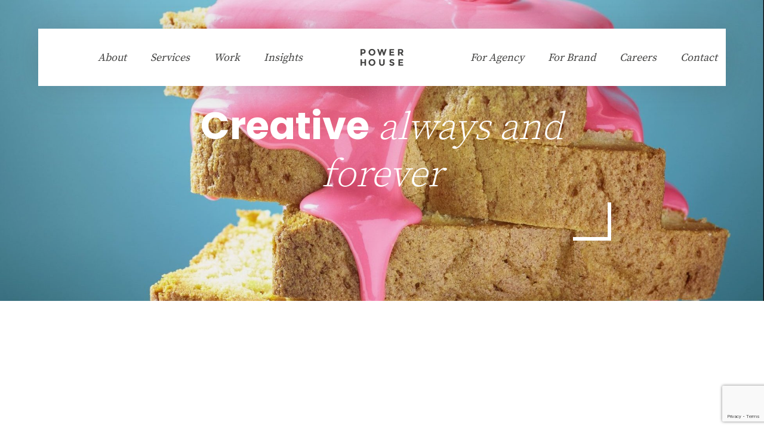

--- FILE ---
content_type: text/html; charset=UTF-8
request_url: https://www.wearepowerhousestudios.com/services/creative/
body_size: 15906
content:
<!DOCTYPE html>
<html lang="en-GB">
<head>
    <meta charset="UTF-8" />
    <meta name="viewport" content="width=device-width, initial-scale=1" />
    <meta name="theme-color" content="#10171f" />

    <meta name='robots' content='index, follow, max-image-preview:large, max-snippet:-1, max-video-preview:-1' />
	<style>img:is([sizes="auto" i], [sizes^="auto," i]) { contain-intrinsic-size: 3000px 1500px }</style>
	
	<!-- This site is optimized with the Yoast SEO plugin v25.6 - https://yoast.com/wordpress/plugins/seo/ -->
	<title>Production Tips, Guides and Industry Insights | Powerhouse</title>
	<link rel="canonical" href="https://www.wearepowerhousestudios.com/services/creative/" />
	<meta property="og:locale" content="en_GB" />
	<meta property="og:type" content="article" />
	<meta property="og:title" content="Production Tips, Guides and Industry Insights | Powerhouse" />
	<meta property="og:url" content="https://www.wearepowerhousestudios.com/services/creative/" />
	<meta property="og:site_name" content="Powerhouse" />
	<meta property="article:modified_time" content="2025-11-10T15:16:23+00:00" />
	<meta property="og:image" content="https://www.wearepowerhousestudios.com/wp-content/uploads/2022/07/J13599-Parfetts-Shop-Vinyls133967-e1662230229250.jpg" />
	<meta property="og:image:width" content="2295" />
	<meta property="og:image:height" content="1974" />
	<meta property="og:image:type" content="image/jpeg" />
	<meta name="twitter:card" content="summary_large_image" />
	<meta name="twitter:label1" content="Estimated reading time" />
	<meta name="twitter:data1" content="1 minute" />
	<script type="application/ld+json" class="yoast-schema-graph">{"@context":"https://schema.org","@graph":[{"@type":"WebPage","@id":"https://www.wearepowerhousestudios.com/services/creative/","url":"https://www.wearepowerhousestudios.com/services/creative/","name":"Production Tips, Guides and Industry Insights | Powerhouse","isPartOf":{"@id":"https://www.wearepowerhousestudios.com/#website"},"primaryImageOfPage":{"@id":"https://www.wearepowerhousestudios.com/services/creative/#primaryimage"},"image":{"@id":"https://www.wearepowerhousestudios.com/services/creative/#primaryimage"},"thumbnailUrl":"https://www.wearepowerhousestudios.com/wp-content/uploads/2022/07/J13599-Parfetts-Shop-Vinyls133967-e1662230229250.jpg","datePublished":"2022-07-04T12:32:56+00:00","dateModified":"2025-11-10T15:16:23+00:00","breadcrumb":{"@id":"https://www.wearepowerhousestudios.com/services/creative/#breadcrumb"},"inLanguage":"en-GB","potentialAction":[{"@type":"ReadAction","target":["https://www.wearepowerhousestudios.com/services/creative/"]}]},{"@type":"ImageObject","inLanguage":"en-GB","@id":"https://www.wearepowerhousestudios.com/services/creative/#primaryimage","url":"https://www.wearepowerhousestudios.com/wp-content/uploads/2022/07/J13599-Parfetts-Shop-Vinyls133967-e1662230229250.jpg","contentUrl":"https://www.wearepowerhousestudios.com/wp-content/uploads/2022/07/J13599-Parfetts-Shop-Vinyls133967-e1662230229250.jpg","width":2295,"height":1974},{"@type":"BreadcrumbList","@id":"https://www.wearepowerhousestudios.com/services/creative/#breadcrumb","itemListElement":[{"@type":"ListItem","position":1,"name":"Home","item":"https://www.wearepowerhousestudios.com/"},{"@type":"ListItem","position":2,"name":"Creative"}]},{"@type":"WebSite","@id":"https://www.wearepowerhousestudios.com/#website","url":"https://www.wearepowerhousestudios.com/","name":"Powerhouse","description":"Photography &amp; Video Production Studio In Leeds","potentialAction":[{"@type":"SearchAction","target":{"@type":"EntryPoint","urlTemplate":"https://www.wearepowerhousestudios.com/?s={search_term_string}"},"query-input":{"@type":"PropertyValueSpecification","valueRequired":true,"valueName":"search_term_string"}}],"inLanguage":"en-GB"}]}</script>
	<!-- / Yoast SEO plugin. -->


<link rel='dns-prefetch' href='//player.vimeo.com' />
<script type="text/javascript">
/* <![CDATA[ */
window._wpemojiSettings = {"baseUrl":"https:\/\/s.w.org\/images\/core\/emoji\/16.0.1\/72x72\/","ext":".png","svgUrl":"https:\/\/s.w.org\/images\/core\/emoji\/16.0.1\/svg\/","svgExt":".svg","source":{"concatemoji":"https:\/\/www.wearepowerhousestudios.com\/wp-includes\/js\/wp-emoji-release.min.js?ver=6.8.2"}};
/*! This file is auto-generated */
!function(s,n){var o,i,e;function c(e){try{var t={supportTests:e,timestamp:(new Date).valueOf()};sessionStorage.setItem(o,JSON.stringify(t))}catch(e){}}function p(e,t,n){e.clearRect(0,0,e.canvas.width,e.canvas.height),e.fillText(t,0,0);var t=new Uint32Array(e.getImageData(0,0,e.canvas.width,e.canvas.height).data),a=(e.clearRect(0,0,e.canvas.width,e.canvas.height),e.fillText(n,0,0),new Uint32Array(e.getImageData(0,0,e.canvas.width,e.canvas.height).data));return t.every(function(e,t){return e===a[t]})}function u(e,t){e.clearRect(0,0,e.canvas.width,e.canvas.height),e.fillText(t,0,0);for(var n=e.getImageData(16,16,1,1),a=0;a<n.data.length;a++)if(0!==n.data[a])return!1;return!0}function f(e,t,n,a){switch(t){case"flag":return n(e,"\ud83c\udff3\ufe0f\u200d\u26a7\ufe0f","\ud83c\udff3\ufe0f\u200b\u26a7\ufe0f")?!1:!n(e,"\ud83c\udde8\ud83c\uddf6","\ud83c\udde8\u200b\ud83c\uddf6")&&!n(e,"\ud83c\udff4\udb40\udc67\udb40\udc62\udb40\udc65\udb40\udc6e\udb40\udc67\udb40\udc7f","\ud83c\udff4\u200b\udb40\udc67\u200b\udb40\udc62\u200b\udb40\udc65\u200b\udb40\udc6e\u200b\udb40\udc67\u200b\udb40\udc7f");case"emoji":return!a(e,"\ud83e\udedf")}return!1}function g(e,t,n,a){var r="undefined"!=typeof WorkerGlobalScope&&self instanceof WorkerGlobalScope?new OffscreenCanvas(300,150):s.createElement("canvas"),o=r.getContext("2d",{willReadFrequently:!0}),i=(o.textBaseline="top",o.font="600 32px Arial",{});return e.forEach(function(e){i[e]=t(o,e,n,a)}),i}function t(e){var t=s.createElement("script");t.src=e,t.defer=!0,s.head.appendChild(t)}"undefined"!=typeof Promise&&(o="wpEmojiSettingsSupports",i=["flag","emoji"],n.supports={everything:!0,everythingExceptFlag:!0},e=new Promise(function(e){s.addEventListener("DOMContentLoaded",e,{once:!0})}),new Promise(function(t){var n=function(){try{var e=JSON.parse(sessionStorage.getItem(o));if("object"==typeof e&&"number"==typeof e.timestamp&&(new Date).valueOf()<e.timestamp+604800&&"object"==typeof e.supportTests)return e.supportTests}catch(e){}return null}();if(!n){if("undefined"!=typeof Worker&&"undefined"!=typeof OffscreenCanvas&&"undefined"!=typeof URL&&URL.createObjectURL&&"undefined"!=typeof Blob)try{var e="postMessage("+g.toString()+"("+[JSON.stringify(i),f.toString(),p.toString(),u.toString()].join(",")+"));",a=new Blob([e],{type:"text/javascript"}),r=new Worker(URL.createObjectURL(a),{name:"wpTestEmojiSupports"});return void(r.onmessage=function(e){c(n=e.data),r.terminate(),t(n)})}catch(e){}c(n=g(i,f,p,u))}t(n)}).then(function(e){for(var t in e)n.supports[t]=e[t],n.supports.everything=n.supports.everything&&n.supports[t],"flag"!==t&&(n.supports.everythingExceptFlag=n.supports.everythingExceptFlag&&n.supports[t]);n.supports.everythingExceptFlag=n.supports.everythingExceptFlag&&!n.supports.flag,n.DOMReady=!1,n.readyCallback=function(){n.DOMReady=!0}}).then(function(){return e}).then(function(){var e;n.supports.everything||(n.readyCallback(),(e=n.source||{}).concatemoji?t(e.concatemoji):e.wpemoji&&e.twemoji&&(t(e.twemoji),t(e.wpemoji)))}))}((window,document),window._wpemojiSettings);
/* ]]> */
</script>
<link rel="stylesheet" href="https://www.wearepowerhousestudios.com/wp-content/cache/minify/fe4a8.css" media="all" />

<style id='wp-emoji-styles-inline-css' type='text/css'>

	img.wp-smiley, img.emoji {
		display: inline !important;
		border: none !important;
		box-shadow: none !important;
		height: 1em !important;
		width: 1em !important;
		margin: 0 0.07em !important;
		vertical-align: -0.1em !important;
		background: none !important;
		padding: 0 !important;
	}
</style>
<link rel="stylesheet" href="https://www.wearepowerhousestudios.com/wp-content/cache/minify/a5ff7.css" media="all" />

<style id='classic-theme-styles-inline-css' type='text/css'>
/*! This file is auto-generated */
.wp-block-button__link{color:#fff;background-color:#32373c;border-radius:9999px;box-shadow:none;text-decoration:none;padding:calc(.667em + 2px) calc(1.333em + 2px);font-size:1.125em}.wp-block-file__button{background:#32373c;color:#fff;text-decoration:none}
</style>
<style id='global-styles-inline-css' type='text/css'>
:root{--wp--preset--aspect-ratio--square: 1;--wp--preset--aspect-ratio--4-3: 4/3;--wp--preset--aspect-ratio--3-4: 3/4;--wp--preset--aspect-ratio--3-2: 3/2;--wp--preset--aspect-ratio--2-3: 2/3;--wp--preset--aspect-ratio--16-9: 16/9;--wp--preset--aspect-ratio--9-16: 9/16;--wp--preset--color--black: #000000;--wp--preset--color--cyan-bluish-gray: #abb8c3;--wp--preset--color--white: #ffffff;--wp--preset--color--pale-pink: #f78da7;--wp--preset--color--vivid-red: #cf2e2e;--wp--preset--color--luminous-vivid-orange: #ff6900;--wp--preset--color--luminous-vivid-amber: #fcb900;--wp--preset--color--light-green-cyan: #7bdcb5;--wp--preset--color--vivid-green-cyan: #00d084;--wp--preset--color--pale-cyan-blue: #8ed1fc;--wp--preset--color--vivid-cyan-blue: #0693e3;--wp--preset--color--vivid-purple: #9b51e0;--wp--preset--gradient--vivid-cyan-blue-to-vivid-purple: linear-gradient(135deg,rgba(6,147,227,1) 0%,rgb(155,81,224) 100%);--wp--preset--gradient--light-green-cyan-to-vivid-green-cyan: linear-gradient(135deg,rgb(122,220,180) 0%,rgb(0,208,130) 100%);--wp--preset--gradient--luminous-vivid-amber-to-luminous-vivid-orange: linear-gradient(135deg,rgba(252,185,0,1) 0%,rgba(255,105,0,1) 100%);--wp--preset--gradient--luminous-vivid-orange-to-vivid-red: linear-gradient(135deg,rgba(255,105,0,1) 0%,rgb(207,46,46) 100%);--wp--preset--gradient--very-light-gray-to-cyan-bluish-gray: linear-gradient(135deg,rgb(238,238,238) 0%,rgb(169,184,195) 100%);--wp--preset--gradient--cool-to-warm-spectrum: linear-gradient(135deg,rgb(74,234,220) 0%,rgb(151,120,209) 20%,rgb(207,42,186) 40%,rgb(238,44,130) 60%,rgb(251,105,98) 80%,rgb(254,248,76) 100%);--wp--preset--gradient--blush-light-purple: linear-gradient(135deg,rgb(255,206,236) 0%,rgb(152,150,240) 100%);--wp--preset--gradient--blush-bordeaux: linear-gradient(135deg,rgb(254,205,165) 0%,rgb(254,45,45) 50%,rgb(107,0,62) 100%);--wp--preset--gradient--luminous-dusk: linear-gradient(135deg,rgb(255,203,112) 0%,rgb(199,81,192) 50%,rgb(65,88,208) 100%);--wp--preset--gradient--pale-ocean: linear-gradient(135deg,rgb(255,245,203) 0%,rgb(182,227,212) 50%,rgb(51,167,181) 100%);--wp--preset--gradient--electric-grass: linear-gradient(135deg,rgb(202,248,128) 0%,rgb(113,206,126) 100%);--wp--preset--gradient--midnight: linear-gradient(135deg,rgb(2,3,129) 0%,rgb(40,116,252) 100%);--wp--preset--font-size--small: 13px;--wp--preset--font-size--medium: 20px;--wp--preset--font-size--large: 36px;--wp--preset--font-size--x-large: 42px;--wp--preset--spacing--20: 0.44rem;--wp--preset--spacing--30: 0.67rem;--wp--preset--spacing--40: 1rem;--wp--preset--spacing--50: 1.5rem;--wp--preset--spacing--60: 2.25rem;--wp--preset--spacing--70: 3.38rem;--wp--preset--spacing--80: 5.06rem;--wp--preset--shadow--natural: 6px 6px 9px rgba(0, 0, 0, 0.2);--wp--preset--shadow--deep: 12px 12px 50px rgba(0, 0, 0, 0.4);--wp--preset--shadow--sharp: 6px 6px 0px rgba(0, 0, 0, 0.2);--wp--preset--shadow--outlined: 6px 6px 0px -3px rgba(255, 255, 255, 1), 6px 6px rgba(0, 0, 0, 1);--wp--preset--shadow--crisp: 6px 6px 0px rgba(0, 0, 0, 1);}:where(.is-layout-flex){gap: 0.5em;}:where(.is-layout-grid){gap: 0.5em;}body .is-layout-flex{display: flex;}.is-layout-flex{flex-wrap: wrap;align-items: center;}.is-layout-flex > :is(*, div){margin: 0;}body .is-layout-grid{display: grid;}.is-layout-grid > :is(*, div){margin: 0;}:where(.wp-block-columns.is-layout-flex){gap: 2em;}:where(.wp-block-columns.is-layout-grid){gap: 2em;}:where(.wp-block-post-template.is-layout-flex){gap: 1.25em;}:where(.wp-block-post-template.is-layout-grid){gap: 1.25em;}.has-black-color{color: var(--wp--preset--color--black) !important;}.has-cyan-bluish-gray-color{color: var(--wp--preset--color--cyan-bluish-gray) !important;}.has-white-color{color: var(--wp--preset--color--white) !important;}.has-pale-pink-color{color: var(--wp--preset--color--pale-pink) !important;}.has-vivid-red-color{color: var(--wp--preset--color--vivid-red) !important;}.has-luminous-vivid-orange-color{color: var(--wp--preset--color--luminous-vivid-orange) !important;}.has-luminous-vivid-amber-color{color: var(--wp--preset--color--luminous-vivid-amber) !important;}.has-light-green-cyan-color{color: var(--wp--preset--color--light-green-cyan) !important;}.has-vivid-green-cyan-color{color: var(--wp--preset--color--vivid-green-cyan) !important;}.has-pale-cyan-blue-color{color: var(--wp--preset--color--pale-cyan-blue) !important;}.has-vivid-cyan-blue-color{color: var(--wp--preset--color--vivid-cyan-blue) !important;}.has-vivid-purple-color{color: var(--wp--preset--color--vivid-purple) !important;}.has-black-background-color{background-color: var(--wp--preset--color--black) !important;}.has-cyan-bluish-gray-background-color{background-color: var(--wp--preset--color--cyan-bluish-gray) !important;}.has-white-background-color{background-color: var(--wp--preset--color--white) !important;}.has-pale-pink-background-color{background-color: var(--wp--preset--color--pale-pink) !important;}.has-vivid-red-background-color{background-color: var(--wp--preset--color--vivid-red) !important;}.has-luminous-vivid-orange-background-color{background-color: var(--wp--preset--color--luminous-vivid-orange) !important;}.has-luminous-vivid-amber-background-color{background-color: var(--wp--preset--color--luminous-vivid-amber) !important;}.has-light-green-cyan-background-color{background-color: var(--wp--preset--color--light-green-cyan) !important;}.has-vivid-green-cyan-background-color{background-color: var(--wp--preset--color--vivid-green-cyan) !important;}.has-pale-cyan-blue-background-color{background-color: var(--wp--preset--color--pale-cyan-blue) !important;}.has-vivid-cyan-blue-background-color{background-color: var(--wp--preset--color--vivid-cyan-blue) !important;}.has-vivid-purple-background-color{background-color: var(--wp--preset--color--vivid-purple) !important;}.has-black-border-color{border-color: var(--wp--preset--color--black) !important;}.has-cyan-bluish-gray-border-color{border-color: var(--wp--preset--color--cyan-bluish-gray) !important;}.has-white-border-color{border-color: var(--wp--preset--color--white) !important;}.has-pale-pink-border-color{border-color: var(--wp--preset--color--pale-pink) !important;}.has-vivid-red-border-color{border-color: var(--wp--preset--color--vivid-red) !important;}.has-luminous-vivid-orange-border-color{border-color: var(--wp--preset--color--luminous-vivid-orange) !important;}.has-luminous-vivid-amber-border-color{border-color: var(--wp--preset--color--luminous-vivid-amber) !important;}.has-light-green-cyan-border-color{border-color: var(--wp--preset--color--light-green-cyan) !important;}.has-vivid-green-cyan-border-color{border-color: var(--wp--preset--color--vivid-green-cyan) !important;}.has-pale-cyan-blue-border-color{border-color: var(--wp--preset--color--pale-cyan-blue) !important;}.has-vivid-cyan-blue-border-color{border-color: var(--wp--preset--color--vivid-cyan-blue) !important;}.has-vivid-purple-border-color{border-color: var(--wp--preset--color--vivid-purple) !important;}.has-vivid-cyan-blue-to-vivid-purple-gradient-background{background: var(--wp--preset--gradient--vivid-cyan-blue-to-vivid-purple) !important;}.has-light-green-cyan-to-vivid-green-cyan-gradient-background{background: var(--wp--preset--gradient--light-green-cyan-to-vivid-green-cyan) !important;}.has-luminous-vivid-amber-to-luminous-vivid-orange-gradient-background{background: var(--wp--preset--gradient--luminous-vivid-amber-to-luminous-vivid-orange) !important;}.has-luminous-vivid-orange-to-vivid-red-gradient-background{background: var(--wp--preset--gradient--luminous-vivid-orange-to-vivid-red) !important;}.has-very-light-gray-to-cyan-bluish-gray-gradient-background{background: var(--wp--preset--gradient--very-light-gray-to-cyan-bluish-gray) !important;}.has-cool-to-warm-spectrum-gradient-background{background: var(--wp--preset--gradient--cool-to-warm-spectrum) !important;}.has-blush-light-purple-gradient-background{background: var(--wp--preset--gradient--blush-light-purple) !important;}.has-blush-bordeaux-gradient-background{background: var(--wp--preset--gradient--blush-bordeaux) !important;}.has-luminous-dusk-gradient-background{background: var(--wp--preset--gradient--luminous-dusk) !important;}.has-pale-ocean-gradient-background{background: var(--wp--preset--gradient--pale-ocean) !important;}.has-electric-grass-gradient-background{background: var(--wp--preset--gradient--electric-grass) !important;}.has-midnight-gradient-background{background: var(--wp--preset--gradient--midnight) !important;}.has-small-font-size{font-size: var(--wp--preset--font-size--small) !important;}.has-medium-font-size{font-size: var(--wp--preset--font-size--medium) !important;}.has-large-font-size{font-size: var(--wp--preset--font-size--large) !important;}.has-x-large-font-size{font-size: var(--wp--preset--font-size--x-large) !important;}
:where(.wp-block-post-template.is-layout-flex){gap: 1.25em;}:where(.wp-block-post-template.is-layout-grid){gap: 1.25em;}
:where(.wp-block-columns.is-layout-flex){gap: 2em;}:where(.wp-block-columns.is-layout-grid){gap: 2em;}
:root :where(.wp-block-pullquote){font-size: 1.5em;line-height: 1.6;}
</style>
<link rel="stylesheet" href="https://www.wearepowerhousestudios.com/wp-content/cache/minify/4c431.css" media="all" />

<script type="text/javascript" src="https://www.wearepowerhousestudios.com/wp-includes/js/jquery/jquery.min.js?ver=3.7.1" id="jquery-core-js"></script>
<script type="text/javascript" src="https://www.wearepowerhousestudios.com/wp-includes/js/jquery/jquery-migrate.min.js?ver=3.4.1" id="jquery-migrate-js"></script>
<script type="text/javascript" src="https://player.vimeo.com/api/player.js?ver=1.2.2" id="vimeo-for-wordpress-player-js"></script>
<link rel="https://api.w.org/" href="https://www.wearepowerhousestudios.com/wp-json/" /><link rel="alternate" title="JSON" type="application/json" href="https://www.wearepowerhousestudios.com/wp-json/wp/v2/service/313" /><link rel="EditURI" type="application/rsd+xml" title="RSD" href="https://www.wearepowerhousestudios.com/xmlrpc.php?rsd" />
<meta name="generator" content="WordPress 6.8.2" />
<link rel='shortlink' href='https://www.wearepowerhousestudios.com/?p=313' />
<link rel="alternate" title="oEmbed (JSON)" type="application/json+oembed" href="https://www.wearepowerhousestudios.com/wp-json/oembed/1.0/embed?url=https%3A%2F%2Fwww.wearepowerhousestudios.com%2Fservices%2Fcreative%2F" />
<link rel="alternate" title="oEmbed (XML)" type="text/xml+oembed" href="https://www.wearepowerhousestudios.com/wp-json/oembed/1.0/embed?url=https%3A%2F%2Fwww.wearepowerhousestudios.com%2Fservices%2Fcreative%2F&#038;format=xml" />

		<script>
		(function(h,o,t,j,a,r){
			h.hj=h.hj||function(){(h.hj.q=h.hj.q||[]).push(arguments)};
			h._hjSettings={hjid:3252671,hjsv:5};
			a=o.getElementsByTagName('head')[0];
			r=o.createElement('script');r.async=1;
			r.src=t+h._hjSettings.hjid+j+h._hjSettings.hjsv;
			a.appendChild(r);
		})(window,document,'//static.hotjar.com/c/hotjar-','.js?sv=');
		</script>
		<link rel="icon" href="https://www.wearepowerhousestudios.com/wp-content/uploads/2022/07/cropped-logo-32x32.png" sizes="32x32" />
<link rel="icon" href="https://www.wearepowerhousestudios.com/wp-content/uploads/2022/07/cropped-logo-192x192.png" sizes="192x192" />
<link rel="apple-touch-icon" href="https://www.wearepowerhousestudios.com/wp-content/uploads/2022/07/cropped-logo-180x180.png" />
<meta name="msapplication-TileImage" content="https://www.wearepowerhousestudios.com/wp-content/uploads/2022/07/cropped-logo-270x270.png" />

    <!-- Custom CSS -->
    <link rel="stylesheet" href="https://www.wearepowerhousestudios.com/wp-content/themes/powerhouse-wp-theme/assets/css/style.1745428322.min.css" />
    <link rel="preconnect" href="https://fonts.googleapis.com">
    <link rel="preconnect" href="https://fonts.gstatic.com" crossorigin>
    <link href="https://fonts.googleapis.com/css2?family=Poppins:wght@300;400;700&family=Source+Serif+Pro:wght@300;400;600;700&display=swap" rel="stylesheet">
    <link rel="stylesheet" href="https://www.wearepowerhousestudios.com/wp-content/cache/minify/8d812.css" media="all" />


    <!-- FontAwesome -->
    <link rel="stylesheet" href="https://cdnjs.cloudflare.com/ajax/libs/font-awesome/6.1.1/css/all.min.css" integrity="sha512-KfkfwYDsLkIlwQp6LFnl8zNdLGxu9YAA1QvwINks4PhcElQSvqcyVLLD9aMhXd13uQjoXtEKNosOWaZqXgel0g==" crossorigin="anonymous" referrerpolicy="no-referrer" />

    <!-- Slick Slider CSS -->
    <link rel="stylesheet" href="https://www.wearepowerhousestudios.com/wp-content/cache/minify/5021f.css" media="all" />


    <!-- Google Tag Manager -->
    <script>
        (function(w,d,s,l,i){w[l]=w[l]||[];w[l].push({'gtm.start':
        new Date().getTime(),event:'gtm.js'});var f=d.getElementsByTagName(s)[0],
        j=d.createElement(s),dl=l!='dataLayer'?'&l='+l:'';j.async=true;j.src=
        'https://www.googletagmanager.com/gtm.js?id='+i+dl;f.parentNode.insertBefore(j,f);
        })(window,document,'script','dataLayer','GTM-N3RQBCM');
    </script>
    <!-- End Google Tag Manager -->
</head>
<body class="wp-singular service-template-default single single-service postid-313 wp-theme-powerhouse-wp-theme cookies-not-set">
    <!-- Google Tag Manager (noscript) -->
    <noscript><iframe src=https://www.googletagmanager.com/ns.html?id=GTM-N3RQBCM height="0" width="0" style="display:none;visibility:hidden"></iframe></noscript>
    <!-- End Google Tag Manager (noscript) -->
    
        <header id="header">
        
<div class="page-hero fullscreen">
    <div class="frame" style="background-image: url('https://www.wearepowerhousestudios.com/wp-content/uploads/2022/07/Cake-scaled-e1665001408522.jpg')">
        <div class="overlay"></div>
        <div class="content">
            <nav class="page-nav">
    <div class="page-nav-mobile">
        <svg id="mobile_nav_close_button" viewBox="0 0 1 1" height="15" width="15" version="1.1" xmlns="http://www.w3.org/2000/svg">
            <line x1="0" y1="1" x2="1" y2="0" stroke="black" stroke-width="0.1" />
            <line x1="0" y1="0" x2="1" y2="1" stroke="black" stroke-width="0.1" />
        </svg>
        <ul id="menu-primary-menu-mobile" class="menu"><li id="menu-item-1291" class="menu-item menu-item-type-post_type menu-item-object-page menu-item-home menu-item-1291"><a href="https://www.wearepowerhousestudios.com/">Home</a></li>
<li id="menu-item-211" class="menu-item menu-item-type-post_type menu-item-object-page menu-item-211"><a href="https://www.wearepowerhousestudios.com/about-us/">About</a></li>
<li id="menu-item-215" class="menu-item menu-item-type-custom menu-item-object-custom menu-item-215"><a href="/services/">Services</a></li>
<li id="menu-item-1232" class="menu-item menu-item-type-custom menu-item-object-custom menu-item-1232"><a href="/case-studies/">Work</a></li>
<li id="menu-item-216" class="menu-item menu-item-type-custom menu-item-object-custom menu-item-216"><a href="/insights/">Insights</a></li>
<li id="menu-item-213" class="menu-item menu-item-type-post_type menu-item-object-page menu-item-213"><a href="https://www.wearepowerhousestudios.com/for-agency/">For Agency</a></li>
<li id="menu-item-1025" class="menu-item menu-item-type-post_type menu-item-object-page menu-item-1025"><a href="https://www.wearepowerhousestudios.com/for-brand/">For Brand</a></li>
<li id="menu-item-2669" class="menu-item menu-item-type-post_type menu-item-object-page menu-item-2669"><a href="https://www.wearepowerhousestudios.com/our-careers/">Careers</a></li>
<li id="menu-item-212" class="menu-item menu-item-type-post_type menu-item-object-page menu-item-212"><a href="https://www.wearepowerhousestudios.com/contact/">Contact</a></li>
</ul>    </div>
    <div class="page-nav-left">
        <ul id="menu-primary-menu-left" class="menu"><li id="menu-item-221" class="menu-item menu-item-type-post_type menu-item-object-page menu-item-221"><a href="https://www.wearepowerhousestudios.com/about-us/">About</a></li>
<li id="menu-item-218" class="menu-item menu-item-type-custom menu-item-object-custom menu-item-218"><a href="/services/">Services</a></li>
<li id="menu-item-1233" class="menu-item menu-item-type-custom menu-item-object-custom menu-item-1233"><a href="/case-studies/">Work</a></li>
<li id="menu-item-219" class="menu-item menu-item-type-custom menu-item-object-custom menu-item-219"><a href="/insights/">Insights</a></li>
</ul>    </div>
    <div id="mobile_nav_open_button" class="page-nav-centre">
        <svg xmlns="http://www.w3.org/2000/svg" viewBox="0 0 1080 1080"><rect x="1.1" y=".77" width="1080" height="1080" style="fill:#fff;"/><g><g><path d="M218.94,395.13c8.58,7.3,12.87,18.51,12.87,33.63s-4.41,26.18-13.22,33.19c-8.82,7.01-22.27,10.51-40.37,10.51h-16.29v34.15h-27.32v-122.43h43.26c18.8,0,32.49,3.65,41.07,10.95Zm-20.05,48.16c3.27-3.68,4.9-9.05,4.9-16.11s-2.13-12.09-6.39-15.06c-4.26-2.98-10.89-4.47-19.88-4.47h-15.59v41.16h18.39c9.11,0,15.3-1.84,18.56-5.52Z" style="fill:#434342;"/><path d="M210.62,576.33h27.32v122.43h-27.32v-48.16h-48.69v48.16h-27.32v-122.43h27.32v51.14h48.69v-51.14Z" style="fill:#434342;"/></g><g><path d="M396.94,489.71c-12.38,12.08-27.61,18.13-45.71,18.13s-33.34-6.04-45.71-18.13c-12.38-12.09-18.56-27.12-18.56-45.1s6.18-33.01,18.56-45.1c12.38-12.09,27.61-18.13,45.71-18.13s33.34,6.04,45.71,18.13c12.38,12.08,18.56,27.12,18.56,45.1s-6.19,33.01-18.56,45.1Zm-9.28-45.01c0-10.92-3.5-20.23-10.51-27.94-7.01-7.71-15.62-11.56-25.83-11.56s-18.83,3.85-25.83,11.56c-7.01,7.71-10.51,17.02-10.51,27.94s3.5,20.2,10.51,27.85c7,7.65,15.61,11.47,25.83,11.47s18.83-3.82,25.83-11.47c7.01-7.65,10.51-16.93,10.51-27.85Z" style="fill:#434342;"/><path d="M396.94,681.85c-12.38,12.08-27.61,18.13-45.71,18.13s-33.34-6.04-45.71-18.13c-12.38-12.09-18.56-27.12-18.56-45.1s6.18-33.01,18.56-45.1c12.38-12.09,27.61-18.13,45.71-18.13s33.34,6.04,45.71,18.13c12.38,12.08,18.56,27.12,18.56,45.1s-6.19,33.01-18.56,45.1Zm-9.28-45.01c0-10.92-3.5-20.23-10.51-27.94-7.01-7.71-15.62-11.56-25.83-11.56s-18.83,3.85-25.83,11.56c-7.01,7.71-10.51,17.02-10.51,27.94s3.5,20.2,10.51,27.85c7,7.65,15.61,11.47,25.83,11.47s18.83-3.82,25.83-11.47c7.01-7.65,10.51-16.93,10.51-27.85Z" style="fill:#434342;"/></g><g><path d="M502.35,454.59l21.72-70.41h28.55l21.54,70.41,24.34-70.41h29.6l-42.74,122.43h-20.31l-26.8-85.12-26.62,85.12h-20.32l-42.74-122.43h29.6l24.17,70.41Z" style="fill:#434342;"/><path d="M520.03,667.14c4.55,5.66,10.68,8.49,18.39,8.49s13.8-2.83,18.3-8.49c4.49-5.66,6.74-13.4,6.74-23.21v-67.61h27.32v68.48c0,17.75-4.9,31.38-14.71,40.9-9.81,9.52-22.36,14.28-37.65,14.28s-27.88-4.79-37.74-14.36c-9.87-9.57-14.8-23.18-14.8-40.81v-68.48h27.32v67.61c0,9.81,2.28,17.54,6.83,23.21Z" style="fill:#434342;"/></g><g><path d="M768.62,384.18v24.35h-60.95v25.22h54.82v23.29h-54.82v25.4h62.88v24.17h-90.2v-122.43h88.27Z" style="fill:#434342;"/><path d="M714.24,600.76c-2.63,2.16-3.94,5.02-3.94,8.58s1.6,6.39,4.82,8.49c3.21,2.1,10.62,4.58,22.24,7.44,11.62,2.86,20.64,7.16,27.06,12.87,6.42,5.72,9.63,14.07,9.63,25.05s-4.12,19.88-12.35,26.71c-8.23,6.83-19.07,10.25-32.49,10.25-19.38,0-36.84-7.18-52.37-21.54l16.29-19.97c13.19,11.56,25.39,17.34,36.6,17.34,5.02,0,8.96-1.08,11.82-3.24,2.86-2.16,4.29-5.08,4.29-8.76s-1.52-6.59-4.55-8.76c-3.04-2.16-9.05-4.35-18.04-6.57-14.25-3.39-24.67-7.79-31.26-13.22-6.6-5.43-9.89-13.95-9.89-25.57s4.17-20.58,12.52-26.88c8.35-6.31,18.77-9.46,31.26-9.46,8.17,0,16.35,1.4,24.52,4.2,8.17,2.8,15.3,6.77,21.37,11.91l-13.84,19.97c-10.63-8.06-21.6-12.09-32.93-12.09-4.55,0-8.14,1.08-10.77,3.24Z" style="fill:#434342;"/></g><g><path d="M939.89,424.82c0,19.62-7.76,32.29-23.29,38.01l31,43.79h-33.63l-27.15-39.06h-18.91v39.06h-27.32v-122.43h46.41c19.03,0,32.6,3.21,40.72,9.63,8.11,6.42,12.17,16.76,12.17,31Zm-32.92,14.54c3.38-3.03,5.08-7.85,5.08-14.45s-1.75-11.12-5.25-13.57c-3.5-2.45-9.63-3.68-18.39-3.68h-20.49v36.25h19.97c9.34,0,15.7-1.52,19.09-4.55Z" style="fill:#434342;"/><path d="M937.26,576.33v24.35h-60.95v25.22h54.82v23.29h-54.82v25.4h62.88v24.17h-90.2v-122.43h88.27Z" style="fill:#434342;"/></g></g></svg>
    </div>
    <div class="page-nav-right">
        <ul id="menu-primary-menu-right" class="menu"><li id="menu-item-223" class="menu-item menu-item-type-post_type menu-item-object-page menu-item-223"><a href="https://www.wearepowerhousestudios.com/for-agency/">For Agency</a></li>
<li id="menu-item-458" class="menu-item menu-item-type-post_type menu-item-object-page menu-item-458"><a href="https://www.wearepowerhousestudios.com/for-brand/">For Brand</a></li>
<li id="menu-item-2667" class="menu-item menu-item-type-post_type menu-item-object-page menu-item-2667"><a href="https://www.wearepowerhousestudios.com/our-careers/">Careers</a></li>
<li id="menu-item-224" class="menu-item menu-item-type-post_type menu-item-object-page menu-item-224"><a href="https://www.wearepowerhousestudios.com/contact/">Contact</a></li>
</ul>    </div>
</nav>                            <div class="content-inner text-white">
                    <div class="content-inner-text">
                                                    <h1 data-aos="fade-down">Creative

<em>always and forever</em></h1>
                                            </div>
                </div>
                    </div>
    </div>
</div>    </header>
    <main>
<article id="post-313" class="post-313 service type-service status-publish has-post-thumbnail hentry">
    <section>
        <div id="page_section_block_d2feef791be704bf7ab1eac6492b047f" class="page-section page-section-left" data-aos="fade-up">
            <div class="frame frame-full">
                <h1 style="text-align: left;"><strong>Our creative services</strong></h1>
                            </div>
        </div>
    

            <div class="column-list" id="column_list_block_8293476a4181ddd840130078653c4e1c">
                                                        <div class="content-column" data-aos="fade-right">
                        <div class="content-column-head">
                            <span class="h5"> </span>
                        </div>
                        <div class="content-column-body">
                            <ul>
                                                                                                        <a href="https://www.wearepowerhousestudios.com/creative-advice/">
                                                                            <li>Creative Advice</li>
                                                                        </a>
                                                                                                                                                <li>ATL Creative Campaign Ideation</li>
                                                                                                                                                <li>Mood and Style Boarding</li>
                                                                                                </ul>
                        </div>
                    </div>
                                                        <div class="content-column" data-aos="fade-right">
                        <div class="content-column-head">
                            <span class="h5"> </span>
                        </div>
                        <div class="content-column-body">
                            <ul>
                                                                                                        <a href="https://www.wearepowerhousestudios.com/concept-development/">
                                                                            <li>Concept Development</li>
                                                                        </a>
                                                                                                                                                <li>Scriptwriting</li>
                                                                                                                                                <li>Storyboarding</li>
                                                                                                </ul>
                        </div>
                    </div>
                                                        <div class="content-column" data-aos="fade-left">
                        <div class="content-column-head">
                            <span class="h5"> </span>
                        </div>
                        <div class="content-column-body">
                            <ul>
                                                                                                        <a href="https://www.wearepowerhousestudios.com/art-direction/">
                                                                            <li>Art Direction Support</li>
                                                                        </a>
                                                                                                                                                <li>VO, Sound Design and Foley</li>
                                                                                                                                                <li>Virtual Background Creation</li>
                                                                                                </ul>
                        </div>
                    </div>
                                                        <div class="content-column" data-aos="fade-left">
                        <div class="content-column-head">
                            <span class="h5"> </span>
                        </div>
                        <div class="content-column-body">
                            <ul>
                                                                                                            <li></li>
                                                                                                                                                <li></li>
                                                                                                                                                <li></li>
                                                                                                </ul>
                        </div>
                    </div>
                            </div>
        



<div id="img_content_two_col_block_bad9c1e74b712040f004f2a4333bd3e1" class="img-content-two-col margin-bottom margin-top">
            <div class="frame">
                <div class="content image-first overflow-hidden">
                                            <div class="content-image regular-edge" data-aos="fade-right">
                            <img decoding="async" src="https://www.wearepowerhousestudios.com/wp-content/uploads/2022/07/Powerhouse-Marketing_Creative-Ideation_002-683x1024.jpg" loading="lazy" alt="" />
                        </div>
                                                                <div class="content-copy" data-aos="fade-left">
                            <h3>Creative consultancy and development</h3>
<p>&nbsp;</p>
<p>For visual content that stands out on every screen.</p>
<p><span class="TextRun SCXW71668489 BCX8" lang="EN-GB" xml:lang="EN-GB" data-contrast="auto"><span class="NormalTextRun SCXW71668489 BCX8">We t</span><span class="NormalTextRun SCXW71668489 BCX8">ap into n</span><span class="NormalTextRun SCXW71668489 BCX8">atural creativity and insatiable curiosity </span><span class="NormalTextRun SCXW71668489 BCX8">to </span><span class="NormalTextRun SCXW71668489 BCX8">ignite the imagination</span><span class="NormalTextRun SCXW71668489 BCX8">, fuelling</span><span class="NormalTextRun SCXW71668489 BCX8"> ideas for scroll-stopping visual content that will </span><span class="NormalTextRun SCXW71668489 BCX8">delight</span><span class="NormalTextRun SCXW71668489 BCX8"> your audience.</span></span><span class="EOP SCXW71668489 BCX8" data-ccp-props="{&quot;201341983&quot;:0,&quot;335559739&quot;:0,&quot;335559740&quot;:259}"> </span></p>
<p><span class="TextRun SCXW33090445 BCX8" lang="EN-GB" xml:lang="EN-GB" data-contrast="auto"><span class="NormalTextRun SCXW33090445 BCX8">With an overwhelming amount of content available to consumers, it’s tough for brands to make a splash in the sea of digital noise. We develop jaw-dropping creative concepts that give visual content the oomph to grab attention, evoke emotion, trigger a reaction, </span><span class="NormalTextRun SCXW33090445 BCX8">encourage</span><span class="NormalTextRun SCXW33090445 BCX8"> action, or start a conversation.</span></span><span class="EOP SCXW33090445 BCX8" data-ccp-props="{&quot;201341983&quot;:0,&quot;335559739&quot;:0,&quot;335559740&quot;:259}"> </span></p>
                                                    </div>
                                    </div>
            </div>
        </div>
    

<div id="img_content_two_col_block_179a41a653c99b942f701210193d29db" class="img-content-two-col margin-bottom margin-top">
            <div class="frame">
                <div class="content content-first overflow-hidden">
                                            <div class="content-image regular-edge" data-aos="fade-left">
                            <img decoding="async" src="https://www.wearepowerhousestudios.com/wp-content/uploads/2022/07/Cake-one-dribbles-scaled-e1667838494705-1024x1024.jpg" loading="lazy" alt="" />
                        </div>
                                                                <div class="content-copy" data-aos="fade-right">
                            <h3>Finding the creative spark</h3>
<p>&nbsp;</p>
<p><span data-contrast="auto">Once we’ve got to grips with your project and the surrounding digital context, it’s time to flex our collective minds to find the creative spark that will speak to the needs, wants, expectations and intent of your audience.</span><span data-ccp-props="{&quot;201341983&quot;:0,&quot;335559739&quot;:0,&quot;335559740&quot;:259}"> </span></p>
<p><span data-contrast="auto">Every project is unique – you might already have a clear vision, a brief crying out for inspiration, or it could be a total blank slate. An initial ideation phase gets the creative juices flowing as we bounce ideas around based on your requirements and ultimate goal for the content.</span><span data-ccp-props="{&quot;201341983&quot;:0,&quot;335559739&quot;:0,&quot;335559740&quot;:259}"> </span></p>
<p><span data-contrast="auto">While brainstorming, <strong>there’s no such thing as a bad suggestion and nothing is too wild</strong>. Creativity can come from anywhere, so we consult internally along with other external agency partners and your own brand custodians and marketers.</span><span data-ccp-props="{&quot;201341983&quot;:0,&quot;335559739&quot;:0,&quot;335559740&quot;:259}"> </span></p>
                                                    </div>
                                    </div>
            </div>
        </div>
    

<div id="img_content_two_col_block_229bf881f0adbb29b01eec688120d760" class="img-content-two-col">
            <div class="frame">
                <div class="content image-first overflow-hidden">
                                            <div class="content-image regular-edge" data-aos="fade-right">
                            <img decoding="async" src="https://www.wearepowerhousestudios.com/wp-content/uploads/2022/07/Uniquorns-BTS_028-683x1024.jpg" loading="lazy" alt="" />
                        </div>
                                                                <div class="content-copy" data-aos="fade-left">
                            <h3>Landing on a core idea</h3>
<p>&nbsp;</p>
<p><span data-contrast="auto">Our creative consultation helps open a range of possibilities, before evaluating these options and narrowing them down to something that’s right for you.</span><span data-ccp-props="{&quot;201341983&quot;:0,&quot;335559739&quot;:0,&quot;335559740&quot;:259}"> </span></p>
<p><span data-contrast="auto">What we love about this process is landing on a core idea that resonates with your audience, and then developing that into a fully formed concept. We write scripts to tell the story, use storyboards and animatics to graphically represent how things will unfold, and convey emotional intent with mood boards. Customisation is the spice of life in a digital world, so we also build creative branching points for personalised content opportunities throughout.</span><span data-ccp-props="{&quot;201341983&quot;:0,&quot;335559739&quot;:0,&quot;335559740&quot;:259}"> </span></p>
<p><span data-contrast="auto">It’s essential that the narrative, message, style and tone fit the brief. But we define an appropriate visual application too, depending on timelines, budget, audience popularity and brand ethos.</span><span data-ccp-props="{&quot;201341983&quot;:0,&quot;335559739&quot;:0,&quot;335559740&quot;:259}"> </span></p>
<p><span data-contrast="auto">By keeping everyone on the same wavelength, we provide a blueprint for production (which is generally the most intensive aspect of visual content creation). We’ll have a clear picture of what needs to happen on the days of your shoot long before any cameras start rolling.</span><span data-ccp-props="{&quot;201341983&quot;:0,&quot;335559739&quot;:0,&quot;335559740&quot;:259}"> </span></p>
                                                    </div>
                                    </div>
            </div>
        </div>
    

            <div id="bg_testimonial_block_5d2402cc46c4d3486e6bf362b68e4a17" class="bg-testimonial margin-bottom margin-top" data-aos="fade-up">
                <div class="frame" style="background-image: url('https://www.wearepowerhousestudios.com/wp-content/uploads/2022/07/Picnics_Book.jpg')">
                    <div class="overlay"></div>
                    <div class="content">
                        <div class="content-inner">
                            <div class="content-inner-corner"></div>
                            <div class="content-inner-main">
                                <div class="content-inner-main-text">
                                    <p class="h3">Getting the right look and feel for your company can be quite tricky, especially when you need specialised props or models. We love working with Powerhouse, it’s like a one stop shop, they always pull everything together so seamlessly and make our job so much easier. The photographers are amazing too, their lighting and attention to detail is spot on and makes that all important difference.</p>
                                </div>
                                <div class="content-inner-main-source">
                                    <p>Kirsty Clark</p>
                                    <p>Marketing Designer at Damart</p>
                                                                    </div>
                            </div>
                        </div>
                    </div>
                </div>
            </div>
        


<p></p>
    </section>

        <section class="skewed-card-list" data-aos="fade-up">
        <div class="frame">
                            <h2 class="title">Projects with Creative</h2>
                        <div class="grid">
                                    <div class="grid-item">
                        <article>
                            <a class="wrapper-url" href="https://www.wearepowerhousestudios.com/case-studies/a-12-month-photography-bank-for-vocation-brewery/" aria-label="A 12-month photography bank for Vocation Brewery">
                                <div class="content">
                                    <div class="content-image">
                                        <img src="https://www.wearepowerhousestudios.com/wp-content/uploads/2025/11/CASE-STUDY-Website-collage-2-scaled.jpg" loading="lazy" alt="A 12-month photography bank for Vocation Brewery" />
                                    </div>
                                                                            <p class="eyebrow mb-0">Vocation Brewery</p>
                                                                        <div class="content-details">
                                        <h4 class="content-details-title">A 12-month photography bank for Vocation Brewery</h4>
                                        <p class="content-details-excerpt">Vocation Brewery is a bold and innovative craft brewery based high above Hebden Bridge in West Yorkshire. Founded in 2015, the brand quickly rose from a chicken shed startup to&hellip;</p>
                                    </div>
                                        <ul class="term-list">
                    <li>Photography</li>
                    <li>Virtual Production</li>
            </ul>
                                </div>
                            </a>
                        </article>
                    </div>
                                    <div class="grid-item">
                        <article>
                            <a class="wrapper-url" href="https://www.wearepowerhousestudios.com/case-studies/bringing-baxters-products-to-life-through-mixed-media-animation/" aria-label="Bringing Baxters products to life through mixed media animation">
                                <div class="content">
                                    <div class="content-image">
                                        <img src="https://www.wearepowerhousestudios.com/wp-content/uploads/2025/10/Screenshot-2025-10-27-170240-e1761827489248.png" loading="lazy" alt="Bringing Baxters products to life through mixed media animation" />
                                    </div>
                                                                            <p class="eyebrow mb-0">Baxters </p>
                                                                        <div class="content-details">
                                        <h4 class="content-details-title">Bringing Baxters products to life through mixed media animation</h4>
                                        <p class="content-details-excerpt">Baxters is a long-established Scottish food brand founded on the mission to &#8220;be different, be better&#8221;; by merging heritage and tradition with contemporary trends and flavours. The company is famous&hellip;</p>
                                    </div>
                                        <ul class="term-list">
                    <li>Photography</li>
                    <li>Production Strategy</li>
                    <li>Virtual Production</li>
            </ul>
                                </div>
                            </a>
                        </article>
                    </div>
                                    <div class="grid-item">
                        <article>
                            <a class="wrapper-url" href="https://www.wearepowerhousestudios.com/case-studies/building-a-unified-asset-library-for-gonzalez-byass/" aria-label="Building a unified asset library for Gonzalez Byass">
                                <div class="content">
                                    <div class="content-image">
                                        <img src="https://www.wearepowerhousestudios.com/wp-content/uploads/2025/10/Vilarnau-Brut-and-Rose-Lifestyle-Cropped-scaled.jpg" loading="lazy" alt="Building a unified asset library for Gonzalez Byass" />
                                    </div>
                                                                            <p class="eyebrow mb-0">González Byass</p>
                                                                        <div class="content-details">
                                        <h4 class="content-details-title">Building a unified asset library for Gonzalez Byass</h4>
                                        <p class="content-details-excerpt">González Byass is a family-owned Spanish wine and spirits group, with a heritage stretching back to 1835. Over nearly two centuries, the company has grown into a portfolio of distinctive&hellip;</p>
                                    </div>
                                        <ul class="term-list">
                    <li>Photography</li>
                    <li>Scalability</li>
                    <li>Virtual Production</li>
            </ul>
                                </div>
                            </a>
                        </article>
                    </div>
                                    <div class="grid-item">
                        <article>
                            <a class="wrapper-url" href="https://www.wearepowerhousestudios.com/case-studies/how-we-over-delivered-for-two-international-brands/" aria-label="Content refresh for European Aerosols brands">
                                <div class="content">
                                    <div class="content-image">
                                        <img src="https://www.wearepowerhousestudios.com/wp-content/uploads/2025/08/CASE-STUDY-THUMBNAIL-Template-1-scaled.jpg" loading="lazy" alt="Content refresh for European Aerosols brands" />
                                    </div>
                                                                            <p class="eyebrow mb-0">European Aerosols</p>
                                                                        <div class="content-details">
                                        <h4 class="content-details-title">Content refresh for European Aerosols brands</h4>
                                        <p class="content-details-excerpt">The European Aerosols Group is one of Europe’s leading &amp; largest manufacturers of spray paints and coatings, known for its commitment to innovation, quality and versatility across consumer and professional&hellip;</p>
                                    </div>
                                        <ul class="term-list">
                    <li>Photography</li>
                    <li>Production Strategy</li>
                    <li>Video</li>
            </ul>
                                </div>
                            </a>
                        </article>
                    </div>
                            </div>
        </div>
    </section>
</article>

</main>
<footer class="page-footer">
    <div class="frame">
        <div class="upper-content overflow-hidden">
            <div class="upper-content-slogan" data-aos="fade-right">
                <h2 class="h4"><p><strong>Content without</strong> <em>compromise</em></p>
</h2>
            </div>
            <div class="upper-content-socials" data-aos="fade-left">
                <!-- <a href="https://www.facebook.com/commercialphotography/" target="_blank" aria-label="Visit our Facebook page">
                    <i class="fa-brands fa-facebook"></i>
                </a>
                <a href="https://twitter.com/wearephstudios" target="_blank" aria-label="Visit our Twitter page">
                    <i class="fa-brands fa-twitter"></i>
                </a> -->
                <a href="https://www.instagram.com/wearepowerhousestudios/" target="_blank" aria-label="Visit our Instagram page">
                    <i class="fa-brands fa-instagram"></i>
                </a>
                <a href="https://www.linkedin.com/company/2222667/" target="_blank" aria-label="Visit our LinkedIn page">
                    <i class="fa-brands fa-linkedin"></i>
                </a>
                <a href="https://www.youtube.com/channel/UCkN6rDw7LJNDcFojNbgQjvQ" target="_blank" aria-label="Visit our YouTube page">
                    <i class="fa-brands fa-youtube"></i>
                </a>
            </div>
        </div>
        <div class="middle-content" data-aos="fade-up">
            <div class="middle-content-column">
                <div class="middle-content-column-head">
                    <span>Work</span>
                </div>
                <div class="middle-content-column-body">
                    <ul id="menu-footer-menu-work" class="menu"><li id="menu-item-460" class="menu-item menu-item-type-custom menu-item-object-custom menu-item-460"><a href="/case-studies/">Case studies</a></li>
<li id="menu-item-4159" class="menu-item menu-item-type-custom menu-item-object-custom menu-item-4159"><a href="/gallery/">Gallery</a></li>
</ul>                </div>
            </div>
            <div class="middle-content-column">
                <div class="middle-content-column-head">
                    <span>About</span>
                </div>
                <div class="middle-content-column-body">
                    <ul id="menu-footer-menu-about" class="menu"><li id="menu-item-1357" class="menu-item menu-item-type-post_type menu-item-object-page menu-item-1357"><a href="https://www.wearepowerhousestudios.com/about-us/">Who we are</a></li>
<li id="menu-item-462" class="menu-item menu-item-type-custom menu-item-object-custom menu-item-462"><a href="/facilities/">Facilities</a></li>
<li id="menu-item-463" class="menu-item menu-item-type-custom menu-item-object-custom menu-item-463"><a href="/team/">The team</a></li>
<li id="menu-item-14766" class="menu-item menu-item-type-post_type menu-item-object-page menu-item-14766"><a href="https://www.wearepowerhousestudios.com/sustainability/">Sustainability in Production</a></li>
</ul>                </div>
            </div>
            <div class="middle-content-column">
                <div class="middle-content-column-head">
                    <span>Services</span>
                </div>
                <div class="middle-content-column-body">
                    <ul id="menu-footer-menu-services" class="menu"><li id="menu-item-465" class="menu-item menu-item-type-post_type menu-item-object-service menu-item-465"><a href="https://www.wearepowerhousestudios.com/services/strategy/">Production Strategy</a></li>
<li id="menu-item-469" class="menu-item menu-item-type-post_type menu-item-object-service current-menu-item menu-item-469"><a href="https://www.wearepowerhousestudios.com/services/creative/" aria-current="page">Creative</a></li>
<li id="menu-item-468" class="menu-item menu-item-type-post_type menu-item-object-service menu-item-468"><a href="https://www.wearepowerhousestudios.com/services/production/">Production</a></li>
<li id="menu-item-53442" class="menu-item menu-item-type-post_type menu-item-object-page menu-item-53442"><a href="https://www.wearepowerhousestudios.com/studio-hire-in-leeds/">Studio Hire</a></li>
</ul>                </div>
            </div>
            <div class="middle-content-column">
                <div class="middle-content-column-head">
                    <span>Resources</span>
                </div>
                <div class="middle-content-column-body">
                    <ul id="menu-footer-menu-resources" class="menu"><li id="menu-item-470" class="menu-item menu-item-type-custom menu-item-object-custom menu-item-470"><a href="/blog/">Blogs</a></li>
<li id="menu-item-4157" class="menu-item menu-item-type-custom menu-item-object-custom menu-item-4157"><a href="/insights/type/downloads/">Downloads</a></li>
<li id="menu-item-471" class="menu-item menu-item-type-custom menu-item-object-custom menu-item-471"><a href="/insights/type/webinars/">Webinars</a></li>
<li id="menu-item-13533" class="menu-item menu-item-type-custom menu-item-object-custom menu-item-13533"><a href="/insights/type/events/">Events</a></li>
</ul>                </div>
            </div>
            <div class="middle-content-column">
                <div class="middle-content-column-head">
                    <span>Contact</span>
                </div>
                <div class="middle-content-column-body">
                    <ul id="menu-footer-menu-contact" class="menu"><li id="menu-item-13587" class="menu-item menu-item-type-custom menu-item-object-custom menu-item-13587"><a href="/cdn-cgi/l/email-protection#adc5c8c1c1c2edddc2dac8dfc5c2d8dec8ddc5c2d9c283cec283d8c6">Get in touch</a></li>
<li id="menu-item-2668" class="menu-item menu-item-type-post_type menu-item-object-page menu-item-2668"><a href="https://www.wearepowerhousestudios.com/our-careers/">Careers</a></li>
<li id="menu-item-1359" class="menu-item menu-item-type-custom menu-item-object-custom menu-item-1359"><a href="/contact/#map">Rodley house, Coal Hill Ln, Leeds LS13 1DJ</a></li>
</ul>                </div>
            </div>
            <div class="middle-content-column middle-content-column-mobile-only">
                <div class="middle-content-column-head">
                    <span>Links</span>
                </div>
                <div class="middle-content-column-body">
                    <ul id="menu-footer-menu-bottom" class="menu"><li id="menu-item-4110" class="menu-item menu-item-type-post_type menu-item-object-page menu-item-4110"><a href="https://www.wearepowerhousestudios.com/equality-diversity-policy/">Equality &#038; Diversity Policy</a></li>
<li id="menu-item-961" class="menu-item menu-item-type-post_type menu-item-object-page menu-item-privacy-policy menu-item-961"><a rel="privacy-policy" href="https://www.wearepowerhousestudios.com/privacy-policy/">Privacy Policy</a></li>
<li id="menu-item-479" class="menu-item menu-item-type-custom menu-item-object-custom menu-item-479"><a target="_blank" href="/sitemap_index.xml">Site Map</a></li>
</ul>                </div>
            </div>
        </div>
                    
                            <div class="sign-up-form" data-aos="fade-up">
                    <div class="frame" style="background-image: url('https://www.wearepowerhousestudios.com/wp-content/uploads/2023/03/Subscription-form-background-3.png')">
                        <div class="form-container text-white">
                            <h2 class="h5 title">Join our newsletter</h2>
                            <div class="content">
                                <p>Fuel your curiosity with monthly industry updates, practical insights, first dibs on events, webinars, and more.</p>
                            </div>
                            <div class="fields fields-small-preview">
                                
<div class="wpcf7 no-js" id="wpcf7-f11981-p68216-o1" lang="en-GB" dir="ltr" data-wpcf7-id="11981">
<div class="screen-reader-response"><p role="status" aria-live="polite" aria-atomic="true"></p> <ul></ul></div>
<form action="/services/creative/#wpcf7-f11981-p68216-o1" method="post" class="wpcf7-form init" aria-label="Contact form" novalidate="novalidate" data-status="init">
<fieldset class="hidden-fields-container"><input type="hidden" name="_wpcf7" value="11981" /><input type="hidden" name="_wpcf7_version" value="6.1" /><input type="hidden" name="_wpcf7_locale" value="en_GB" /><input type="hidden" name="_wpcf7_unit_tag" value="wpcf7-f11981-p68216-o1" /><input type="hidden" name="_wpcf7_container_post" value="68216" /><input type="hidden" name="_wpcf7_posted_data_hash" value="" /><input type="hidden" name="_wpcf7_recaptcha_response" value="" />
</fieldset>
<p><label> <span class="wpcf7-form-control-wrap" data-name="text-forename"><input size="40" maxlength="400" class="wpcf7-form-control wpcf7-text wpcf7-validates-as-required" aria-required="true" aria-invalid="false" placeholder="Your first name" value="" type="text" name="text-forename" /></span> </label>
</p>
<p><label> <span class="wpcf7-form-control-wrap" data-name="text-surname"><input size="40" maxlength="400" class="wpcf7-form-control wpcf7-text wpcf7-validates-as-required" aria-required="true" aria-invalid="false" placeholder="Your last name" value="" type="text" name="text-surname" /></span> </label>
</p>
<p><label> <span class="wpcf7-form-control-wrap" data-name="text-email"><input size="40" maxlength="400" class="wpcf7-form-control wpcf7-email wpcf7-validates-as-required wpcf7-text wpcf7-validates-as-email" aria-required="true" aria-invalid="false" placeholder="Your email address" value="" type="email" name="text-email" /></span> </label>
</p>
<p><label> <span class="wpcf7-form-control-wrap" data-name="text-company-name"><input size="40" maxlength="400" class="wpcf7-form-control wpcf7-text wpcf7-validates-as-required" aria-required="true" aria-invalid="false" placeholder="Company name" value="" type="text" name="text-company-name" /></span> </label>
</p>

<p><input class="wpcf7-form-control wpcf7-submit has-spinner" type="submit" value="Sign up" />
</p><p style="display: none !important;" class="akismet-fields-container" data-prefix="_wpcf7_ak_"><label>&#916;<textarea name="_wpcf7_ak_hp_textarea" cols="45" rows="8" maxlength="100"></textarea></label><input type="hidden" id="ak_js_1" name="_wpcf7_ak_js" value="98"/><script data-cfasync="false" src="/cdn-cgi/scripts/5c5dd728/cloudflare-static/email-decode.min.js"></script><script>document.getElementById( "ak_js_1" ).setAttribute( "value", ( new Date() ).getTime() );</script></p><div class="wpcf7-response-output" aria-hidden="true"></div>
</form>
</div>

                            </div>
                        </div>
                    </div>
                </div>
                                                    <div class="accreditation-logos">
                <div class="accreditation-logos-inner">
                                                                        <div class="logo">
                                                                    <a href="https://weareadgreen.org/" target="_blank">
                                        <img src="https://www.wearepowerhousestudios.com/wp-content/uploads/2023/07/AdGreen.png" loading="lazy" alt="Accreditation logo" />
                                    </a>
                                                            </div>
                                                    <div class="logo">
                                                                    <a href="https://ukcontentawards.com/2023-winners/" target="_blank">
                                        <img src="https://www.wearepowerhousestudios.com/wp-content/uploads/2023/07/UKCA23-Winner-Badge1-1280x739-1.png" loading="lazy" alt="Accreditation logo" />
                                    </a>
                                                            </div>
                                                    <div class="logo">
                                                                    <img src="https://www.wearepowerhousestudios.com/wp-content/uploads/2024/05/Untitled-design-2024-05-22T141306.771.png" loading="lazy" alt="Accreditation logo" />
                                                            </div>
                                                    <div class="logo">
                                                                    <a href="https://www.prolificnorth.co.uk/marketing-awards-2024-winners/" target="_blank">
                                        <img src="https://www.wearepowerhousestudios.com/wp-content/uploads/2024/11/PNMA-24-footers_WINNER-WHITE.png" loading="lazy" alt="Accreditation logo" />
                                    </a>
                                                            </div>
                                                    <div class="logo">
                                                                    <img src="https://www.wearepowerhousestudios.com/wp-content/uploads/2025/01/UK-Content-e1737630315414.png" loading="lazy" alt="Accreditation logo" />
                                                            </div>
                                                    <div class="logo">
                                                                    <img src="https://www.wearepowerhousestudios.com/wp-content/uploads/2025/01/WISPAs-2024-Winner.png" loading="lazy" alt="Accreditation logo" />
                                                            </div>
                                                            </div>
            </div>
                <div class="lower-content">
            <div class="lower-content-copyright">
                <p>&copy; Powerhouse Digital Photography Ltd 2025</p>
            </div>
            <div class="lower-content-links">
                <ul id="menu-footer-menu-bottom-1" class="menu"><li class="menu-item menu-item-type-post_type menu-item-object-page menu-item-4110"><a href="https://www.wearepowerhousestudios.com/equality-diversity-policy/">Equality &#038; Diversity Policy</a></li>
<li class="menu-item menu-item-type-post_type menu-item-object-page menu-item-privacy-policy menu-item-961"><a rel="privacy-policy" href="https://www.wearepowerhousestudios.com/privacy-policy/">Privacy Policy</a></li>
<li class="menu-item menu-item-type-custom menu-item-object-custom menu-item-479"><a target="_blank" href="/sitemap_index.xml">Site Map</a></li>
</ul>            </div>
        </div>
    </div>
</footer>

<script src="https://www.wearepowerhousestudios.com/wp-content/themes/powerhouse-wp-theme/assets/js/dist/script.1745428322.min.js" type="text/javascript"></script>
<script src="https://www.wearepowerhousestudios.com/wp-content/themes/powerhouse-wp-theme/assets/js/third-party/jquery-3.5.1.min.js" type="text/javascript"></script>
<script src="https://www.wearepowerhousestudios.com/wp-content/themes/powerhouse-wp-theme/assets/js/third-party/slick-carousel-1.8.1.min.js" type="text/javascript"></script>
<script src="https://www.wearepowerhousestudios.com/wp-content/themes/powerhouse-wp-theme/assets/js/third-party/isotope-imagesloaded.min.js" type="text/javascript"></script>
<script src="https://www.wearepowerhousestudios.com/wp-content/themes/powerhouse-wp-theme/assets/js/third-party/isotope.min.js" type="text/javascript"></script>
<script src="https://www.wearepowerhousestudios.com/wp-content/themes/powerhouse-wp-theme/assets/js/third-party/isotope-packery.min.js" type="text/javascript"></script>
<script src="https://www.wearepowerhousestudios.com/wp-content/themes/powerhouse-wp-theme/assets/js/third-party/aos-2.3.1.js" type="text/javascript"></script>
<script>
    function aosinit()
    {
        AOS.init({
            // Global settings:
            disable: false, // accepts following values: 'phone', 'tablet', 'mobile', boolean, expression or function
            startEvent: "DOMContentLoaded", // name of the event dispatched on the document, that AOS should initialize on
            initClassName: "aos-init", // class applied after initialization
            animatedClassName: "aos-animate", // class applied on animation
            useClassNames: false, // if true, will add content of `data-aos` as classes on scroll
            disableMutationObserver: false, // disables automatic mutations' detections (advanced)
            debounceDelay: 50, // the delay on debounce used while resizing window (advanced)
            throttleDelay: 99, // the delay on throttle used while scrolling the page (advanced)

            // Settings that can be overridden on per-element basis, by `data-aos-*` attributes:
            offset: 200, // offset (in px) from the original trigger point
            delay: 0, // values from 0 to 3000, with step 50ms
            duration: 400, // values from 0 to 3000, with step 50ms
            easing: "ease", // default easing for AOS animations
            once: false, // whether animation should happen only once - while scrolling down
            mirror: false, // whether elements should animate out while scrolling past them
            anchorPlacement: "top-bottom", // defines which position of the element regarding to window should trigger the animation
        });
    }
    
    if($(".packery-grid").length == 0)
        aosinit();
</script>
<script type="speculationrules">
{"prefetch":[{"source":"document","where":{"and":[{"href_matches":"\/*"},{"not":{"href_matches":["\/wp-*.php","\/wp-admin\/*","\/wp-content\/uploads\/*","\/wp-content\/*","\/wp-content\/plugins\/*","\/wp-content\/themes\/powerhouse-wp-theme\/*","\/*\\?(.+)"]}},{"not":{"selector_matches":"a[rel~=\"nofollow\"]"}},{"not":{"selector_matches":".no-prefetch, .no-prefetch a"}}]},"eagerness":"conservative"}]}
</script>
<script type="text/javascript" src="https://www.wearepowerhousestudios.com/wp-includes/js/dist/vendor/wp-polyfill.min.js?ver=3.15.0" id="wp-polyfill-js"></script>
<script type="text/javascript" src="https://www.wearepowerhousestudios.com/wp-content/plugins/vimeo/build/index.js?ver=075a52cf774c248d3c1753e0e3e5be8e" id="vimeo-for-wordpress-public-js"></script>
<script type="text/javascript" src="https://www.wearepowerhousestudios.com/wp-includes/js/dist/hooks.min.js?ver=4d63a3d491d11ffd8ac6" id="wp-hooks-js"></script>
<script type="text/javascript" src="https://www.wearepowerhousestudios.com/wp-includes/js/dist/i18n.min.js?ver=5e580eb46a90c2b997e6" id="wp-i18n-js"></script>
<script type="text/javascript" id="wp-i18n-js-after">
/* <![CDATA[ */
wp.i18n.setLocaleData( { 'text direction\u0004ltr': [ 'ltr' ] } );
/* ]]> */
</script>
<script type="text/javascript" src="https://www.wearepowerhousestudios.com/wp-content/plugins/contact-form-7/includes/swv/js/index.js?ver=6.1" id="swv-js"></script>
<script type="text/javascript" id="contact-form-7-js-translations">
/* <![CDATA[ */
( function( domain, translations ) {
	var localeData = translations.locale_data[ domain ] || translations.locale_data.messages;
	localeData[""].domain = domain;
	wp.i18n.setLocaleData( localeData, domain );
} )( "contact-form-7", {"translation-revision-date":"2024-05-21 11:58:24+0000","generator":"GlotPress\/4.0.1","domain":"messages","locale_data":{"messages":{"":{"domain":"messages","plural-forms":"nplurals=2; plural=n != 1;","lang":"en_GB"},"Error:":["Error:"]}},"comment":{"reference":"includes\/js\/index.js"}} );
/* ]]> */
</script>
<script type="text/javascript" id="contact-form-7-js-before">
/* <![CDATA[ */
var wpcf7 = {
    "api": {
        "root": "https:\/\/www.wearepowerhousestudios.com\/wp-json\/",
        "namespace": "contact-form-7\/v1"
    },
    "cached": 1
};
/* ]]> */
</script>
<script type="text/javascript" src="https://www.wearepowerhousestudios.com/wp-content/plugins/contact-form-7/includes/js/index.js?ver=6.1" id="contact-form-7-js"></script>
<script type="text/javascript" src="https://www.google.com/recaptcha/api.js?render=6Lfjgo4qAAAAAAa7C4XfqxVldR1dZnQEVeUUc6lF&amp;ver=3.0" id="google-recaptcha-js"></script>
<script type="text/javascript" id="wpcf7-recaptcha-js-before">
/* <![CDATA[ */
var wpcf7_recaptcha = {
    "sitekey": "6Lfjgo4qAAAAAAa7C4XfqxVldR1dZnQEVeUUc6lF",
    "actions": {
        "homepage": "homepage",
        "contactform": "contactform"
    }
};
/* ]]> */
</script>
<script type="text/javascript" src="https://www.wearepowerhousestudios.com/wp-content/plugins/contact-form-7/modules/recaptcha/index.js?ver=6.1" id="wpcf7-recaptcha-js"></script>
<script defer type="text/javascript" src="https://www.wearepowerhousestudios.com/wp-content/plugins/akismet/_inc/akismet-frontend.js?ver=1754041888" id="akismet-frontend-js"></script>
<script defer src="https://static.cloudflareinsights.com/beacon.min.js/vcd15cbe7772f49c399c6a5babf22c1241717689176015" integrity="sha512-ZpsOmlRQV6y907TI0dKBHq9Md29nnaEIPlkf84rnaERnq6zvWvPUqr2ft8M1aS28oN72PdrCzSjY4U6VaAw1EQ==" data-cf-beacon='{"version":"2024.11.0","token":"8b4d3cca2ece47159b4b54020d3f9950","r":1,"server_timing":{"name":{"cfCacheStatus":true,"cfEdge":true,"cfExtPri":true,"cfL4":true,"cfOrigin":true,"cfSpeedBrain":true},"location_startswith":null}}' crossorigin="anonymous"></script>
</html>
<!--
Performance optimized by W3 Total Cache. Learn more: https://www.boldgrid.com/w3-total-cache/

Page Caching using Disk: Enhanced 
Minified using Disk

Served from: www.wearepowerhousestudios.com @ 2025-12-09 13:42:35 by W3 Total Cache
-->

--- FILE ---
content_type: text/html; charset=utf-8
request_url: https://www.google.com/recaptcha/api2/anchor?ar=1&k=6Lfjgo4qAAAAAAa7C4XfqxVldR1dZnQEVeUUc6lF&co=aHR0cHM6Ly93d3cud2VhcmVwb3dlcmhvdXNlc3R1ZGlvcy5jb206NDQz&hl=en&v=PoyoqOPhxBO7pBk68S4YbpHZ&size=invisible&anchor-ms=20000&execute-ms=30000&cb=7iba73t7c2cf
body_size: 48806
content:
<!DOCTYPE HTML><html dir="ltr" lang="en"><head><meta http-equiv="Content-Type" content="text/html; charset=UTF-8">
<meta http-equiv="X-UA-Compatible" content="IE=edge">
<title>reCAPTCHA</title>
<style type="text/css">
/* cyrillic-ext */
@font-face {
  font-family: 'Roboto';
  font-style: normal;
  font-weight: 400;
  font-stretch: 100%;
  src: url(//fonts.gstatic.com/s/roboto/v48/KFO7CnqEu92Fr1ME7kSn66aGLdTylUAMa3GUBHMdazTgWw.woff2) format('woff2');
  unicode-range: U+0460-052F, U+1C80-1C8A, U+20B4, U+2DE0-2DFF, U+A640-A69F, U+FE2E-FE2F;
}
/* cyrillic */
@font-face {
  font-family: 'Roboto';
  font-style: normal;
  font-weight: 400;
  font-stretch: 100%;
  src: url(//fonts.gstatic.com/s/roboto/v48/KFO7CnqEu92Fr1ME7kSn66aGLdTylUAMa3iUBHMdazTgWw.woff2) format('woff2');
  unicode-range: U+0301, U+0400-045F, U+0490-0491, U+04B0-04B1, U+2116;
}
/* greek-ext */
@font-face {
  font-family: 'Roboto';
  font-style: normal;
  font-weight: 400;
  font-stretch: 100%;
  src: url(//fonts.gstatic.com/s/roboto/v48/KFO7CnqEu92Fr1ME7kSn66aGLdTylUAMa3CUBHMdazTgWw.woff2) format('woff2');
  unicode-range: U+1F00-1FFF;
}
/* greek */
@font-face {
  font-family: 'Roboto';
  font-style: normal;
  font-weight: 400;
  font-stretch: 100%;
  src: url(//fonts.gstatic.com/s/roboto/v48/KFO7CnqEu92Fr1ME7kSn66aGLdTylUAMa3-UBHMdazTgWw.woff2) format('woff2');
  unicode-range: U+0370-0377, U+037A-037F, U+0384-038A, U+038C, U+038E-03A1, U+03A3-03FF;
}
/* math */
@font-face {
  font-family: 'Roboto';
  font-style: normal;
  font-weight: 400;
  font-stretch: 100%;
  src: url(//fonts.gstatic.com/s/roboto/v48/KFO7CnqEu92Fr1ME7kSn66aGLdTylUAMawCUBHMdazTgWw.woff2) format('woff2');
  unicode-range: U+0302-0303, U+0305, U+0307-0308, U+0310, U+0312, U+0315, U+031A, U+0326-0327, U+032C, U+032F-0330, U+0332-0333, U+0338, U+033A, U+0346, U+034D, U+0391-03A1, U+03A3-03A9, U+03B1-03C9, U+03D1, U+03D5-03D6, U+03F0-03F1, U+03F4-03F5, U+2016-2017, U+2034-2038, U+203C, U+2040, U+2043, U+2047, U+2050, U+2057, U+205F, U+2070-2071, U+2074-208E, U+2090-209C, U+20D0-20DC, U+20E1, U+20E5-20EF, U+2100-2112, U+2114-2115, U+2117-2121, U+2123-214F, U+2190, U+2192, U+2194-21AE, U+21B0-21E5, U+21F1-21F2, U+21F4-2211, U+2213-2214, U+2216-22FF, U+2308-230B, U+2310, U+2319, U+231C-2321, U+2336-237A, U+237C, U+2395, U+239B-23B7, U+23D0, U+23DC-23E1, U+2474-2475, U+25AF, U+25B3, U+25B7, U+25BD, U+25C1, U+25CA, U+25CC, U+25FB, U+266D-266F, U+27C0-27FF, U+2900-2AFF, U+2B0E-2B11, U+2B30-2B4C, U+2BFE, U+3030, U+FF5B, U+FF5D, U+1D400-1D7FF, U+1EE00-1EEFF;
}
/* symbols */
@font-face {
  font-family: 'Roboto';
  font-style: normal;
  font-weight: 400;
  font-stretch: 100%;
  src: url(//fonts.gstatic.com/s/roboto/v48/KFO7CnqEu92Fr1ME7kSn66aGLdTylUAMaxKUBHMdazTgWw.woff2) format('woff2');
  unicode-range: U+0001-000C, U+000E-001F, U+007F-009F, U+20DD-20E0, U+20E2-20E4, U+2150-218F, U+2190, U+2192, U+2194-2199, U+21AF, U+21E6-21F0, U+21F3, U+2218-2219, U+2299, U+22C4-22C6, U+2300-243F, U+2440-244A, U+2460-24FF, U+25A0-27BF, U+2800-28FF, U+2921-2922, U+2981, U+29BF, U+29EB, U+2B00-2BFF, U+4DC0-4DFF, U+FFF9-FFFB, U+10140-1018E, U+10190-1019C, U+101A0, U+101D0-101FD, U+102E0-102FB, U+10E60-10E7E, U+1D2C0-1D2D3, U+1D2E0-1D37F, U+1F000-1F0FF, U+1F100-1F1AD, U+1F1E6-1F1FF, U+1F30D-1F30F, U+1F315, U+1F31C, U+1F31E, U+1F320-1F32C, U+1F336, U+1F378, U+1F37D, U+1F382, U+1F393-1F39F, U+1F3A7-1F3A8, U+1F3AC-1F3AF, U+1F3C2, U+1F3C4-1F3C6, U+1F3CA-1F3CE, U+1F3D4-1F3E0, U+1F3ED, U+1F3F1-1F3F3, U+1F3F5-1F3F7, U+1F408, U+1F415, U+1F41F, U+1F426, U+1F43F, U+1F441-1F442, U+1F444, U+1F446-1F449, U+1F44C-1F44E, U+1F453, U+1F46A, U+1F47D, U+1F4A3, U+1F4B0, U+1F4B3, U+1F4B9, U+1F4BB, U+1F4BF, U+1F4C8-1F4CB, U+1F4D6, U+1F4DA, U+1F4DF, U+1F4E3-1F4E6, U+1F4EA-1F4ED, U+1F4F7, U+1F4F9-1F4FB, U+1F4FD-1F4FE, U+1F503, U+1F507-1F50B, U+1F50D, U+1F512-1F513, U+1F53E-1F54A, U+1F54F-1F5FA, U+1F610, U+1F650-1F67F, U+1F687, U+1F68D, U+1F691, U+1F694, U+1F698, U+1F6AD, U+1F6B2, U+1F6B9-1F6BA, U+1F6BC, U+1F6C6-1F6CF, U+1F6D3-1F6D7, U+1F6E0-1F6EA, U+1F6F0-1F6F3, U+1F6F7-1F6FC, U+1F700-1F7FF, U+1F800-1F80B, U+1F810-1F847, U+1F850-1F859, U+1F860-1F887, U+1F890-1F8AD, U+1F8B0-1F8BB, U+1F8C0-1F8C1, U+1F900-1F90B, U+1F93B, U+1F946, U+1F984, U+1F996, U+1F9E9, U+1FA00-1FA6F, U+1FA70-1FA7C, U+1FA80-1FA89, U+1FA8F-1FAC6, U+1FACE-1FADC, U+1FADF-1FAE9, U+1FAF0-1FAF8, U+1FB00-1FBFF;
}
/* vietnamese */
@font-face {
  font-family: 'Roboto';
  font-style: normal;
  font-weight: 400;
  font-stretch: 100%;
  src: url(//fonts.gstatic.com/s/roboto/v48/KFO7CnqEu92Fr1ME7kSn66aGLdTylUAMa3OUBHMdazTgWw.woff2) format('woff2');
  unicode-range: U+0102-0103, U+0110-0111, U+0128-0129, U+0168-0169, U+01A0-01A1, U+01AF-01B0, U+0300-0301, U+0303-0304, U+0308-0309, U+0323, U+0329, U+1EA0-1EF9, U+20AB;
}
/* latin-ext */
@font-face {
  font-family: 'Roboto';
  font-style: normal;
  font-weight: 400;
  font-stretch: 100%;
  src: url(//fonts.gstatic.com/s/roboto/v48/KFO7CnqEu92Fr1ME7kSn66aGLdTylUAMa3KUBHMdazTgWw.woff2) format('woff2');
  unicode-range: U+0100-02BA, U+02BD-02C5, U+02C7-02CC, U+02CE-02D7, U+02DD-02FF, U+0304, U+0308, U+0329, U+1D00-1DBF, U+1E00-1E9F, U+1EF2-1EFF, U+2020, U+20A0-20AB, U+20AD-20C0, U+2113, U+2C60-2C7F, U+A720-A7FF;
}
/* latin */
@font-face {
  font-family: 'Roboto';
  font-style: normal;
  font-weight: 400;
  font-stretch: 100%;
  src: url(//fonts.gstatic.com/s/roboto/v48/KFO7CnqEu92Fr1ME7kSn66aGLdTylUAMa3yUBHMdazQ.woff2) format('woff2');
  unicode-range: U+0000-00FF, U+0131, U+0152-0153, U+02BB-02BC, U+02C6, U+02DA, U+02DC, U+0304, U+0308, U+0329, U+2000-206F, U+20AC, U+2122, U+2191, U+2193, U+2212, U+2215, U+FEFF, U+FFFD;
}
/* cyrillic-ext */
@font-face {
  font-family: 'Roboto';
  font-style: normal;
  font-weight: 500;
  font-stretch: 100%;
  src: url(//fonts.gstatic.com/s/roboto/v48/KFO7CnqEu92Fr1ME7kSn66aGLdTylUAMa3GUBHMdazTgWw.woff2) format('woff2');
  unicode-range: U+0460-052F, U+1C80-1C8A, U+20B4, U+2DE0-2DFF, U+A640-A69F, U+FE2E-FE2F;
}
/* cyrillic */
@font-face {
  font-family: 'Roboto';
  font-style: normal;
  font-weight: 500;
  font-stretch: 100%;
  src: url(//fonts.gstatic.com/s/roboto/v48/KFO7CnqEu92Fr1ME7kSn66aGLdTylUAMa3iUBHMdazTgWw.woff2) format('woff2');
  unicode-range: U+0301, U+0400-045F, U+0490-0491, U+04B0-04B1, U+2116;
}
/* greek-ext */
@font-face {
  font-family: 'Roboto';
  font-style: normal;
  font-weight: 500;
  font-stretch: 100%;
  src: url(//fonts.gstatic.com/s/roboto/v48/KFO7CnqEu92Fr1ME7kSn66aGLdTylUAMa3CUBHMdazTgWw.woff2) format('woff2');
  unicode-range: U+1F00-1FFF;
}
/* greek */
@font-face {
  font-family: 'Roboto';
  font-style: normal;
  font-weight: 500;
  font-stretch: 100%;
  src: url(//fonts.gstatic.com/s/roboto/v48/KFO7CnqEu92Fr1ME7kSn66aGLdTylUAMa3-UBHMdazTgWw.woff2) format('woff2');
  unicode-range: U+0370-0377, U+037A-037F, U+0384-038A, U+038C, U+038E-03A1, U+03A3-03FF;
}
/* math */
@font-face {
  font-family: 'Roboto';
  font-style: normal;
  font-weight: 500;
  font-stretch: 100%;
  src: url(//fonts.gstatic.com/s/roboto/v48/KFO7CnqEu92Fr1ME7kSn66aGLdTylUAMawCUBHMdazTgWw.woff2) format('woff2');
  unicode-range: U+0302-0303, U+0305, U+0307-0308, U+0310, U+0312, U+0315, U+031A, U+0326-0327, U+032C, U+032F-0330, U+0332-0333, U+0338, U+033A, U+0346, U+034D, U+0391-03A1, U+03A3-03A9, U+03B1-03C9, U+03D1, U+03D5-03D6, U+03F0-03F1, U+03F4-03F5, U+2016-2017, U+2034-2038, U+203C, U+2040, U+2043, U+2047, U+2050, U+2057, U+205F, U+2070-2071, U+2074-208E, U+2090-209C, U+20D0-20DC, U+20E1, U+20E5-20EF, U+2100-2112, U+2114-2115, U+2117-2121, U+2123-214F, U+2190, U+2192, U+2194-21AE, U+21B0-21E5, U+21F1-21F2, U+21F4-2211, U+2213-2214, U+2216-22FF, U+2308-230B, U+2310, U+2319, U+231C-2321, U+2336-237A, U+237C, U+2395, U+239B-23B7, U+23D0, U+23DC-23E1, U+2474-2475, U+25AF, U+25B3, U+25B7, U+25BD, U+25C1, U+25CA, U+25CC, U+25FB, U+266D-266F, U+27C0-27FF, U+2900-2AFF, U+2B0E-2B11, U+2B30-2B4C, U+2BFE, U+3030, U+FF5B, U+FF5D, U+1D400-1D7FF, U+1EE00-1EEFF;
}
/* symbols */
@font-face {
  font-family: 'Roboto';
  font-style: normal;
  font-weight: 500;
  font-stretch: 100%;
  src: url(//fonts.gstatic.com/s/roboto/v48/KFO7CnqEu92Fr1ME7kSn66aGLdTylUAMaxKUBHMdazTgWw.woff2) format('woff2');
  unicode-range: U+0001-000C, U+000E-001F, U+007F-009F, U+20DD-20E0, U+20E2-20E4, U+2150-218F, U+2190, U+2192, U+2194-2199, U+21AF, U+21E6-21F0, U+21F3, U+2218-2219, U+2299, U+22C4-22C6, U+2300-243F, U+2440-244A, U+2460-24FF, U+25A0-27BF, U+2800-28FF, U+2921-2922, U+2981, U+29BF, U+29EB, U+2B00-2BFF, U+4DC0-4DFF, U+FFF9-FFFB, U+10140-1018E, U+10190-1019C, U+101A0, U+101D0-101FD, U+102E0-102FB, U+10E60-10E7E, U+1D2C0-1D2D3, U+1D2E0-1D37F, U+1F000-1F0FF, U+1F100-1F1AD, U+1F1E6-1F1FF, U+1F30D-1F30F, U+1F315, U+1F31C, U+1F31E, U+1F320-1F32C, U+1F336, U+1F378, U+1F37D, U+1F382, U+1F393-1F39F, U+1F3A7-1F3A8, U+1F3AC-1F3AF, U+1F3C2, U+1F3C4-1F3C6, U+1F3CA-1F3CE, U+1F3D4-1F3E0, U+1F3ED, U+1F3F1-1F3F3, U+1F3F5-1F3F7, U+1F408, U+1F415, U+1F41F, U+1F426, U+1F43F, U+1F441-1F442, U+1F444, U+1F446-1F449, U+1F44C-1F44E, U+1F453, U+1F46A, U+1F47D, U+1F4A3, U+1F4B0, U+1F4B3, U+1F4B9, U+1F4BB, U+1F4BF, U+1F4C8-1F4CB, U+1F4D6, U+1F4DA, U+1F4DF, U+1F4E3-1F4E6, U+1F4EA-1F4ED, U+1F4F7, U+1F4F9-1F4FB, U+1F4FD-1F4FE, U+1F503, U+1F507-1F50B, U+1F50D, U+1F512-1F513, U+1F53E-1F54A, U+1F54F-1F5FA, U+1F610, U+1F650-1F67F, U+1F687, U+1F68D, U+1F691, U+1F694, U+1F698, U+1F6AD, U+1F6B2, U+1F6B9-1F6BA, U+1F6BC, U+1F6C6-1F6CF, U+1F6D3-1F6D7, U+1F6E0-1F6EA, U+1F6F0-1F6F3, U+1F6F7-1F6FC, U+1F700-1F7FF, U+1F800-1F80B, U+1F810-1F847, U+1F850-1F859, U+1F860-1F887, U+1F890-1F8AD, U+1F8B0-1F8BB, U+1F8C0-1F8C1, U+1F900-1F90B, U+1F93B, U+1F946, U+1F984, U+1F996, U+1F9E9, U+1FA00-1FA6F, U+1FA70-1FA7C, U+1FA80-1FA89, U+1FA8F-1FAC6, U+1FACE-1FADC, U+1FADF-1FAE9, U+1FAF0-1FAF8, U+1FB00-1FBFF;
}
/* vietnamese */
@font-face {
  font-family: 'Roboto';
  font-style: normal;
  font-weight: 500;
  font-stretch: 100%;
  src: url(//fonts.gstatic.com/s/roboto/v48/KFO7CnqEu92Fr1ME7kSn66aGLdTylUAMa3OUBHMdazTgWw.woff2) format('woff2');
  unicode-range: U+0102-0103, U+0110-0111, U+0128-0129, U+0168-0169, U+01A0-01A1, U+01AF-01B0, U+0300-0301, U+0303-0304, U+0308-0309, U+0323, U+0329, U+1EA0-1EF9, U+20AB;
}
/* latin-ext */
@font-face {
  font-family: 'Roboto';
  font-style: normal;
  font-weight: 500;
  font-stretch: 100%;
  src: url(//fonts.gstatic.com/s/roboto/v48/KFO7CnqEu92Fr1ME7kSn66aGLdTylUAMa3KUBHMdazTgWw.woff2) format('woff2');
  unicode-range: U+0100-02BA, U+02BD-02C5, U+02C7-02CC, U+02CE-02D7, U+02DD-02FF, U+0304, U+0308, U+0329, U+1D00-1DBF, U+1E00-1E9F, U+1EF2-1EFF, U+2020, U+20A0-20AB, U+20AD-20C0, U+2113, U+2C60-2C7F, U+A720-A7FF;
}
/* latin */
@font-face {
  font-family: 'Roboto';
  font-style: normal;
  font-weight: 500;
  font-stretch: 100%;
  src: url(//fonts.gstatic.com/s/roboto/v48/KFO7CnqEu92Fr1ME7kSn66aGLdTylUAMa3yUBHMdazQ.woff2) format('woff2');
  unicode-range: U+0000-00FF, U+0131, U+0152-0153, U+02BB-02BC, U+02C6, U+02DA, U+02DC, U+0304, U+0308, U+0329, U+2000-206F, U+20AC, U+2122, U+2191, U+2193, U+2212, U+2215, U+FEFF, U+FFFD;
}
/* cyrillic-ext */
@font-face {
  font-family: 'Roboto';
  font-style: normal;
  font-weight: 900;
  font-stretch: 100%;
  src: url(//fonts.gstatic.com/s/roboto/v48/KFO7CnqEu92Fr1ME7kSn66aGLdTylUAMa3GUBHMdazTgWw.woff2) format('woff2');
  unicode-range: U+0460-052F, U+1C80-1C8A, U+20B4, U+2DE0-2DFF, U+A640-A69F, U+FE2E-FE2F;
}
/* cyrillic */
@font-face {
  font-family: 'Roboto';
  font-style: normal;
  font-weight: 900;
  font-stretch: 100%;
  src: url(//fonts.gstatic.com/s/roboto/v48/KFO7CnqEu92Fr1ME7kSn66aGLdTylUAMa3iUBHMdazTgWw.woff2) format('woff2');
  unicode-range: U+0301, U+0400-045F, U+0490-0491, U+04B0-04B1, U+2116;
}
/* greek-ext */
@font-face {
  font-family: 'Roboto';
  font-style: normal;
  font-weight: 900;
  font-stretch: 100%;
  src: url(//fonts.gstatic.com/s/roboto/v48/KFO7CnqEu92Fr1ME7kSn66aGLdTylUAMa3CUBHMdazTgWw.woff2) format('woff2');
  unicode-range: U+1F00-1FFF;
}
/* greek */
@font-face {
  font-family: 'Roboto';
  font-style: normal;
  font-weight: 900;
  font-stretch: 100%;
  src: url(//fonts.gstatic.com/s/roboto/v48/KFO7CnqEu92Fr1ME7kSn66aGLdTylUAMa3-UBHMdazTgWw.woff2) format('woff2');
  unicode-range: U+0370-0377, U+037A-037F, U+0384-038A, U+038C, U+038E-03A1, U+03A3-03FF;
}
/* math */
@font-face {
  font-family: 'Roboto';
  font-style: normal;
  font-weight: 900;
  font-stretch: 100%;
  src: url(//fonts.gstatic.com/s/roboto/v48/KFO7CnqEu92Fr1ME7kSn66aGLdTylUAMawCUBHMdazTgWw.woff2) format('woff2');
  unicode-range: U+0302-0303, U+0305, U+0307-0308, U+0310, U+0312, U+0315, U+031A, U+0326-0327, U+032C, U+032F-0330, U+0332-0333, U+0338, U+033A, U+0346, U+034D, U+0391-03A1, U+03A3-03A9, U+03B1-03C9, U+03D1, U+03D5-03D6, U+03F0-03F1, U+03F4-03F5, U+2016-2017, U+2034-2038, U+203C, U+2040, U+2043, U+2047, U+2050, U+2057, U+205F, U+2070-2071, U+2074-208E, U+2090-209C, U+20D0-20DC, U+20E1, U+20E5-20EF, U+2100-2112, U+2114-2115, U+2117-2121, U+2123-214F, U+2190, U+2192, U+2194-21AE, U+21B0-21E5, U+21F1-21F2, U+21F4-2211, U+2213-2214, U+2216-22FF, U+2308-230B, U+2310, U+2319, U+231C-2321, U+2336-237A, U+237C, U+2395, U+239B-23B7, U+23D0, U+23DC-23E1, U+2474-2475, U+25AF, U+25B3, U+25B7, U+25BD, U+25C1, U+25CA, U+25CC, U+25FB, U+266D-266F, U+27C0-27FF, U+2900-2AFF, U+2B0E-2B11, U+2B30-2B4C, U+2BFE, U+3030, U+FF5B, U+FF5D, U+1D400-1D7FF, U+1EE00-1EEFF;
}
/* symbols */
@font-face {
  font-family: 'Roboto';
  font-style: normal;
  font-weight: 900;
  font-stretch: 100%;
  src: url(//fonts.gstatic.com/s/roboto/v48/KFO7CnqEu92Fr1ME7kSn66aGLdTylUAMaxKUBHMdazTgWw.woff2) format('woff2');
  unicode-range: U+0001-000C, U+000E-001F, U+007F-009F, U+20DD-20E0, U+20E2-20E4, U+2150-218F, U+2190, U+2192, U+2194-2199, U+21AF, U+21E6-21F0, U+21F3, U+2218-2219, U+2299, U+22C4-22C6, U+2300-243F, U+2440-244A, U+2460-24FF, U+25A0-27BF, U+2800-28FF, U+2921-2922, U+2981, U+29BF, U+29EB, U+2B00-2BFF, U+4DC0-4DFF, U+FFF9-FFFB, U+10140-1018E, U+10190-1019C, U+101A0, U+101D0-101FD, U+102E0-102FB, U+10E60-10E7E, U+1D2C0-1D2D3, U+1D2E0-1D37F, U+1F000-1F0FF, U+1F100-1F1AD, U+1F1E6-1F1FF, U+1F30D-1F30F, U+1F315, U+1F31C, U+1F31E, U+1F320-1F32C, U+1F336, U+1F378, U+1F37D, U+1F382, U+1F393-1F39F, U+1F3A7-1F3A8, U+1F3AC-1F3AF, U+1F3C2, U+1F3C4-1F3C6, U+1F3CA-1F3CE, U+1F3D4-1F3E0, U+1F3ED, U+1F3F1-1F3F3, U+1F3F5-1F3F7, U+1F408, U+1F415, U+1F41F, U+1F426, U+1F43F, U+1F441-1F442, U+1F444, U+1F446-1F449, U+1F44C-1F44E, U+1F453, U+1F46A, U+1F47D, U+1F4A3, U+1F4B0, U+1F4B3, U+1F4B9, U+1F4BB, U+1F4BF, U+1F4C8-1F4CB, U+1F4D6, U+1F4DA, U+1F4DF, U+1F4E3-1F4E6, U+1F4EA-1F4ED, U+1F4F7, U+1F4F9-1F4FB, U+1F4FD-1F4FE, U+1F503, U+1F507-1F50B, U+1F50D, U+1F512-1F513, U+1F53E-1F54A, U+1F54F-1F5FA, U+1F610, U+1F650-1F67F, U+1F687, U+1F68D, U+1F691, U+1F694, U+1F698, U+1F6AD, U+1F6B2, U+1F6B9-1F6BA, U+1F6BC, U+1F6C6-1F6CF, U+1F6D3-1F6D7, U+1F6E0-1F6EA, U+1F6F0-1F6F3, U+1F6F7-1F6FC, U+1F700-1F7FF, U+1F800-1F80B, U+1F810-1F847, U+1F850-1F859, U+1F860-1F887, U+1F890-1F8AD, U+1F8B0-1F8BB, U+1F8C0-1F8C1, U+1F900-1F90B, U+1F93B, U+1F946, U+1F984, U+1F996, U+1F9E9, U+1FA00-1FA6F, U+1FA70-1FA7C, U+1FA80-1FA89, U+1FA8F-1FAC6, U+1FACE-1FADC, U+1FADF-1FAE9, U+1FAF0-1FAF8, U+1FB00-1FBFF;
}
/* vietnamese */
@font-face {
  font-family: 'Roboto';
  font-style: normal;
  font-weight: 900;
  font-stretch: 100%;
  src: url(//fonts.gstatic.com/s/roboto/v48/KFO7CnqEu92Fr1ME7kSn66aGLdTylUAMa3OUBHMdazTgWw.woff2) format('woff2');
  unicode-range: U+0102-0103, U+0110-0111, U+0128-0129, U+0168-0169, U+01A0-01A1, U+01AF-01B0, U+0300-0301, U+0303-0304, U+0308-0309, U+0323, U+0329, U+1EA0-1EF9, U+20AB;
}
/* latin-ext */
@font-face {
  font-family: 'Roboto';
  font-style: normal;
  font-weight: 900;
  font-stretch: 100%;
  src: url(//fonts.gstatic.com/s/roboto/v48/KFO7CnqEu92Fr1ME7kSn66aGLdTylUAMa3KUBHMdazTgWw.woff2) format('woff2');
  unicode-range: U+0100-02BA, U+02BD-02C5, U+02C7-02CC, U+02CE-02D7, U+02DD-02FF, U+0304, U+0308, U+0329, U+1D00-1DBF, U+1E00-1E9F, U+1EF2-1EFF, U+2020, U+20A0-20AB, U+20AD-20C0, U+2113, U+2C60-2C7F, U+A720-A7FF;
}
/* latin */
@font-face {
  font-family: 'Roboto';
  font-style: normal;
  font-weight: 900;
  font-stretch: 100%;
  src: url(//fonts.gstatic.com/s/roboto/v48/KFO7CnqEu92Fr1ME7kSn66aGLdTylUAMa3yUBHMdazQ.woff2) format('woff2');
  unicode-range: U+0000-00FF, U+0131, U+0152-0153, U+02BB-02BC, U+02C6, U+02DA, U+02DC, U+0304, U+0308, U+0329, U+2000-206F, U+20AC, U+2122, U+2191, U+2193, U+2212, U+2215, U+FEFF, U+FFFD;
}

</style>
<link rel="stylesheet" type="text/css" href="https://www.gstatic.com/recaptcha/releases/PoyoqOPhxBO7pBk68S4YbpHZ/styles__ltr.css">
<script nonce="n6776GfhRdiEpUAz8Ez5Ig" type="text/javascript">window['__recaptcha_api'] = 'https://www.google.com/recaptcha/api2/';</script>
<script type="text/javascript" src="https://www.gstatic.com/recaptcha/releases/PoyoqOPhxBO7pBk68S4YbpHZ/recaptcha__en.js" nonce="n6776GfhRdiEpUAz8Ez5Ig">
      
    </script></head>
<body><div id="rc-anchor-alert" class="rc-anchor-alert"></div>
<input type="hidden" id="recaptcha-token" value="[base64]">
<script type="text/javascript" nonce="n6776GfhRdiEpUAz8Ez5Ig">
      recaptcha.anchor.Main.init("[\x22ainput\x22,[\x22bgdata\x22,\x22\x22,\[base64]/[base64]/[base64]/[base64]/[base64]/[base64]/KGcoTywyNTMsTy5PKSxVRyhPLEMpKTpnKE8sMjUzLEMpLE8pKSxsKSksTykpfSxieT1mdW5jdGlvbihDLE8sdSxsKXtmb3IobD0odT1SKEMpLDApO08+MDtPLS0pbD1sPDw4fFooQyk7ZyhDLHUsbCl9LFVHPWZ1bmN0aW9uKEMsTyl7Qy5pLmxlbmd0aD4xMDQ/[base64]/[base64]/[base64]/[base64]/[base64]/[base64]/[base64]\\u003d\x22,\[base64]\\u003d\x22,\x22IGTCvsKzwp0Gwq8MPcKZwpXCiwIEw7DDpMOuBDrCpzotw5dCw47DhMOFw5YPwpTCjlACw68kw4kubGzChsOAC8OyNMOSD8Kbc8KQCn1wUipCQ03CjsO8w57CiW1KwrBvwrHDpsORUcK/[base64]/ZsOkYMKSKzrDm8OAwqvCl1hbI8KvSFIywq3DmsK/F8KxZsKKwqVKwrLCujsOwrc3VW/[base64]/CpMKRwo5Nw5rCi8OZYcOZYMKQw5TCgjF9K1fDpwwKwq4Lw4zDjsOmZDRhwrzCpXNxw6jCl8OwD8OlfMKvRApQw5rDkzrCtUnConFQY8Kqw6BeeTEbwqN4fibCrR0KesKHwobCrxFTw43CgDfCp8OXwqjDiAvDrcK3MMK4w4/CoyPDtMOUwozCnHLCrz9QwrY/[base64]/Cjj/Cjh7DvcKBwrVIQH/[base64]/csKzw4d/w7JYwpUAIRBaRcKUwpp8wq7CoVvDg8K6DT7ClDXDlcK7w4FKW3RBGT/ClsOuK8K3U8KARsKfw7wlwqjDhMOCB8O4wqVrP8O9IXbDphdiwo/DrcODwpo9w7fCicKewpU5Y8KOS8KYOcKrdsOkWn7DvA1xw4dwwpLDvBYuwpzCm8KfwozDjk43XMOww7IjT39zw5xCw49+HcKrUcOZw7/[base64]/HMK9wqhEDDxTV8KNwoljBgAWZB0fwrzClsOUHcKQM8OYNhzCrCTCncOiIMKSO2FEw7bDqsOeYMO4wrwdE8KYG1jCt8OHwoDDlWfCvGp6w6HCh8Obw6IlZQ82PcKIAE3Ckx/CgwERwo7Ck8O6w6zDpxrDmz1bAUAZG8Kqw7F+Q8OYw7tTw4EOJ8KGw4zDrcO5w7how5fCuQgSVQXCp8K7w4pTasO8wqfDlsKBwq/CvVAhwqReaBN4alQEw6hkwrdCw7BgFMKAPcOEw47DjmhJA8OJw63DqMOVE3dsw6nCuHvDh03Dnj/Ct8K9aiB7F8OoTMOVw4BJw5TCl1bCocOCw4zCvsO6w78qRUpqf8OtWAvCrsOJBA4cw5EewoTDgMOfw5LCmcOXwrPCqB9Dw4PChMOhwpxkwrfDqhZWwpbDgsKTw6J5wrk6DcKfNcOYw4/Do2RCbwVVwrTDmsKCwrfCvHfDun/DhAbCnVPCvjzDpHwHwr4geDHCh8KXw6rCssKMwqNADjXCvsK6w5/Dl1Z5HMKgw7vDrgYPwrVeF3IHwqQcCkPDqF4Xw5siInZ9wqvCpnYYwp5+PsKAXiHDpVDCv8Odw5PDh8KpTcKfwq16wqHCt8Kdwp9oC8OZwprCvsK7MMKcWEDDssOmDyXDmWBcHcKmwrHCoMOof8KkesKawr3Co0/DjQXDgCLCizjCq8OHAjwmw5tMw4TDhsKECVrDiF/CvwkAw6bCqsKQHMKFwrMLw705wq7CvcOXXcOiNx/CsMKCw57ChAfDo3LCqsKfw4MzXcOJQwJCFsK4LcOdPcKlL2AYMMKOwp8SKnDCqcK9Y8Onwowcw640M1ZYw4FDwo/DlsK/bsOVwo0Ww6zDjcKgwo/DiWMBWcK0w7XDjlLDgsOcw4oQwoYuwo/CksOSw6rCtjZ/w6ZMwppKw5zCnjfDt0duYVBwEcKmwoMHeMOgw6jDijrDhMOsw4ljRMOLfHXCuMKIAQozVDEJwqV/[base64]/DtgZgw5TDp1xcOcOFwoLDgBjCqxhbw7LCvHQrw7zCv8KBaMONaMKzwp/CjF9iZCTDoGFuwrtoTF3Cnww1woDCrMK+fk8wwo5jwp5Owr8Iw5ZsK8OMcMOYwqtewqMJG0vDu34uAcO8wqnCszZ/wps8wpHDv8O/[base64]/Fi57bMObw5tzwqZHwqnCo8OeIXZPw6nCgHfDg8K+dyJzw7rCqCfCu8OTwqTDvnnChBolPU/[base64]/CnsOKRF/DkxAiLg3Cr2wTw5PCucOoXBTDhSMnw4DClMKVw63CksKZV3xUfhIXAsKjwr58JsO8LmV5w594w6/CownDtMObw5wvQzNnwoNmw4tew43CkxfCtcKkw7Uwwq9yw6XDl2tuA1PDnQDCm0Z7IwNHQcKxw75KSMOIwp7CmMKqGsOawp3CkMO4OUhQWAfDqMOzw6MxPh7DpV1jfzpZHcKNKSLCkcOxw5YgHmRgZR/[base64]/f20mw7zCmsOvJWdlw47DpmLCoMOkw5vDrUDCvElGw7lvwo8PMsKEwrPDgG4Jwo7DnWTCksKjO8Ogw7I4J8K5SXRSCcKiw5dlwrvDnRfChsOsw4bDg8K/woIBw5vCuHTDtsKmHcKqw5HCgcO4wpzCrmHCiEBhb2HCgTAkw4pOw73CuRHDvMKgwpDDjDYEOcKnw6XDhcKMIsOowrg/w7/CrsORw5TDhsO4w7TDtsOiEAstYj0Dw6k1KMOqJcKmWARaAD5Iw7nDosOQwrkiwpXDtzMUw4UWwr/DoxzChhR7w5HDhw/[base64]/w64IASjDjMK1wrIow7jDqUfDhE9JGzthKsOVUwUUw4haaMOQwo1Fw4BneAlww7ESw7LCmsO1DcOzwrfCi2/Drhg6AELCsMKMACVvw63CnwHCqsK0wpwxazDDu8OxNHjCosO7GisQc8KracKiw61PGWPDq8O+w7jDnibCtcOuc8KMZMKJUsOVUARyAMKqwpDDkVZ0wpooWQvDg0/[base64]/w40eRMKfPMOZw4RLZV0iwoNiZDDCnUE/[base64]/DcK7UgfCtQBSJXUHZlkfD8OtwohUw6FZwrrDjMOxH8KDBMOPw4PCocOhXUjDhMOaw7/ClwskwqQ1wr3CvcKbb8KeBsOibBNCwrF+XsO8EHVGwoTDtxvDlEtkwrA/ITDDi8KAJGp6IALDncOOwp8mMcKPw4jChcOZw4TCiT8uQEXCuMO7wqHDg3wRwo/DrMODwostw6HDnMKRwrrCi8KcWioWwp7Cl1rDpHJmwqXCocKzwpM1IMK3w69RL8Kiwo8ZdMKnwpPCpcOoXMO6H8Kiw6fCgFvDrcK/w60yI8OzLsK/YsOuw5zCj8O8P8OkTxjDgCN/wqNHw6HCu8OgEcO2Q8OTFsOITEFCY1DDqgDChcOGHzBMwrQcw4HDmxB2cTrDrQNya8KYJMORw7/CucO/wpfCjFPClHfDl1Ytw7HCpjTCnsKrwqjDtD7DmMKFwrNzw79Uw4MOw600MC7CtRjDpnEYw5/[base64]/ChMO7Z8OFwoPCgMKYPMK2wqdTaMOvM8KYJ8KpSXcAwqs6wqhawo4PwqnDnEURwr4Ucz3Cn3Q5w53Dv8OCShMHTHx5UgXDisO5w6zDkT5rwrQlIhdvPm55wr8Nc10OHVsSFn/[base64]/AMKkw6YIwrBuLxxew5bCpjHCnVAPw7lrWBLCncKMVjVaw69zX8KJbsOewr/CqsK2V0c/[base64]/wrDCucKuOgrCqzXDh11gw47Cl8Opw5Ajwr/CkFnDqVbCgxRlFidACcKDDcOUZsOSwqYYwr9adVbDvkFrw7ZfWAbDq8KnwpYbX8O2wolEPwFqwrRtw7QME8OEbR7Dp28SeMKUDCg9N8Krwq40wobDisOAfXPDgyzDuAPCtMOCPAXCpsOvw6TDsF/Ch8OjwoXDqiNVw4zCo8OrHhlswpAZw4knOzXDkl0MP8O1w7xAwqDDuRlNwqVedcOlCsKlwp7CocKpwqHDvVskwqoVwo/CkMOzwoDDlV/DgsKiMMKjwrrCvQJVPnUQOyXCr8KXwqtFw44Lwq8WPsKlE8KmwqzCogXDiB8Xw5AISX3DosKawrIfXWxMCMKMwrsYQcOZZlVFw4A0wrtTPX/CmsORw4nCmsO0FyVKw7bDqsKBwpzDuT3DknHDhC/Cv8OLwpNBw5shw6HDkz3CrBwBwrkDeA7DtcOoJBrDo8O2Oh3CocKXdcK4XTrDiMKCw4fDnG8BJcOfw4jCgRskw7xAwqbDihZlw4opUX1caMKjwrFsw4F+w5UrF0RRw7xtwoIZVjtucsK3wrfDgVpAwppwdTFIX2bDo8KrwrNxZMObC8KvL8ODLsKZwq/CkTIFw7zCt8KuGcKGw4VmDMObcRRBD1UWwp1kwqEEKcOrLwfDrgMFGcO7wprDv8K2w4k/LwXDn8OxY2pndsKgwqDDtMOwwp3DiMO3woXDpMOEw6jClVYwQsK3wpY+QiIPw7nDnQjDvsOVw73CoMOlRsOmwonCnsKcwrHCmyZkwqN0LMKNw7Iiw7Eew4TCtsKiMQ/Cnw3DgzlVwpQQNMOMwpTDgsK5fMOgwo/[base64]/w6t9DSTCkMKyw4rCisOFRSgII39GwrQiPcK8wo1aKcOywrXDtMO6w6HDrcKFw6BkwqzDk8OVw6I0wpVdwrbCkFMEU8OwPmpqwqzCvcKUwrh9wplQwqXDoGNRYcK+S8OsCUx9FH1LeVYza1LCqTzDvAzDv8KvwrgzwrzDp8O/[base64]/ChR7DpMKUw4HDv8Kjw5jDiRQdwqjCkWM+woXDicKLWMKIw4rCrcKlVnTDgcK7QMKPBsKLw79/B8OINUbCsMK/VmDCmsOuw7LDg8O2CMO7worDjXbCssO9esKbwrUjLyvDucOkFsOnw7UmwrdjwrZqAsOkDDNywocpw44oFMOhw6LDoV5eXMKuRS13wrTDr8ObwoBBw6ggw7oFwr7Ds8O/ecO+FMKjwr14wr/[base64]/w7PCvsK9ZsOxw4XCsMKZw7/DiAUmMcOdw5PDmsOlwpt/TTYDM8OIw73DhEctw6ZXw5bDjmdBwqbDpU7CkMKpw6nDssKdw4HCj8K9X8KQK8KDaMKaw5oNwrNyw7BWw5PCl8ORw6suecKkbU/[base64]/wprDpFIbwoQ9bsOyPMOoVcK9w43CmcOCNULDl3owwoU/wog9wrQ9w4V2G8OPw6fCiBEGNcOsAz7CrsKlAkbDnU1NQkjDrw3DmxzDsMKEwplUwqlUbyzDtDkmwonCg8Kawr5OZsKoQRvDuz3DmcOaw4AbdMOIw6JvUMOLwqvCvMKew7jDvsKwwrBjw4ovQsO8wpABw6LDkDtCL8KJw6/CkgImwrbCg8KFBiJsw5tQwrbCl8KXwpM2AcKjwqsdwqLCsMOhC8KdAcOcw5MRXz3ClcOtw6lKCDnDonHChAkRw4LCrGYUwqHCusO3KcKpNj4Twq7DucKqB2fDjMKmPUvDqVfDohzDtSA0fsO6G8KDbsKKw5ZNw5s6wpDDosOMwoTCkTrCh8OvwpMLw7nDq1/DhXR/LAsOMRbCvcKvwqksBsOxwoZ4wrMvwo5YU8KTw7/DgcOwZhcof8OowpQCw7DCp3sfAMORVDzCl8OlLMO3XMKFw79nw7VmWcO2BsK/LcOrw4DDtcKCw4rCjMOAKSvCqsOAwoMlw4jDqVpHwqdUwrjDuQMuw4rCvmhbw5zDrsKdGyEIOsKhw49AKG/Dh3fDgcKnwpVgwqTCmgnDv8OOwoAJZhwawpcfw63CtMK2WcO6wpnDqcKyw7oMw5nCgcO4wrwXKMO+wqEIw4rCkV0KEyVGw5DDinMRw43ClsK1DMKZwolOLMOzL8O7wo4Uw6HCpcOMwqjClkLDlxnCsCzDgA/DhsOOV2rCrMOmwoAyOFrCmWzDnn/DrxTCkAsFwrTDpcKPDmRFwrx7w6zCksOWwrM9UMKBDsKxw5VHw5t4Q8Khwr/Ck8Ozw5VmdsOoSUrCuT/[base64]/GsO0w5dhw7Bnd8OYRHYhw5MbPx7Dm8KWwqVXAMOowrDDtmh5BsO3wpjDhcODw7/DpFIldcKKBcKowoQjGWAsw50BwpzDpcKowpQ6RT/CnyXDicKDw4Fbw6lAwrvCjhBNGcOZfgpLw6fDgE/Dv8OTwqlTwp7CgMOEJ3lzT8OuwqbDlMKcE8Oaw4dlw6ozwoZrasOYw5XDncKMw6jCgMORwrY2IcOsNDjCoStxwo8/w4pWG8KsAQpeMCXCnMKXaQB1OE9CwrElwqDCnzfCuk5KwqoiEcOqR8O2wrtkVsO4EGJEw5nCtsKIK8OzwpvDgj5RN8KbwrHCnMK0XnXDsMOwUsO2w57DvsKOPMOUaMOUwqjDq1M4wpE8wq/DuTxiTMK8FDNyw7zDqXHCmcO/JsONfcOew7nCpcO5csK0wp3DrsOhwqJNWGlWwqHClMKxwrdvbMOuKsK/wq1VJ8KtwrNHw4zCgcOCRcOOw6rCt8K1I37DpD3CpsK9w4TCv8O2SQ5+acOmcsONw7IBw5Q9DGYDCTQvw6zCh1PCiMKbVCfDsn/[base64]/ChcKCw7MQPsKXwqFXwpTCi8KnGU8Pw7HDmMK/w73CusKhe8K2wrYaDkA7wpo3woMNfU5Wwr8sK8Kvw7gHDjXCvl9cYFDCusKqw6XDqMOXw4R8EUDCnQjCsmDCgMOdLnLCuybCucKow7d8wq/DjsKoX8KbwrcRRhdSwqXDusKrXhpMD8OUJsOzDx3Cn8OQw4JXNMOfRW8uwqXDvcOXT8KEw7TCoW/CmVU2aCYfVHPDusOcwrnDrX9DUsObNcKNw7XDqMOBcMO+w7YzfcOXwqtmwpJpwpbCosK9L8KwwpbDmsK6P8OFw43DnMOLw5fDrm3Drid8w7sUJcKcwoDCu8KMYMKew6rDq8OgPzk+w6bDtMO+CcKyZ8KZwrMRacO8G8KMwotTfcKFBCNewp/CucO0CTVCU8KUwpfDnDRXVS7CrsKPBsOkblogfzXDpMKHBgFATAcfLcKheHfCmMO9AsKhKcKAwqfCoMOFZhzCt09ww4HDo8O8wq/CqMO+biPDjHPDqMOuwqcZaiXCisONw7fChMKSAcKMw5sBE07CvlpfKUjDjMOCLkHDphzDiFl/wrsqBxzCtl52w5zCr1h0wpnCr8O1w4LDlCLDnsKWw4JXwprDiMOew6gWw6R3wr3DpD7CosOBAmsUdcKKEy5FFMOJwoTCt8Obw4/CpsKFw6LCmMK9czDDv8OZwq/DkcOwB2EGw7RfPCNzO8OpMsOhW8KNwpNYw51HNw8ow6vDnFFLwqoGw6/DtDIdwo7CkMOFwpbCoQdHIXl6Xy7CicOsEzUewppSd8OTw5hrfcOlCMKcw4XDlC/CpMOPw4jCjSAowpnDgSXCgMKneMKGw6TClhlFwoF8NMOqw6BmJBLCiGVHd8OIwrfDu8Oww7LDtScwwrZgeSfCu1LCrDHDlsKRPwERwqPDicOUwrDCu8KrwonCr8K2GhLCscOQw4TDil5WwrPCsWzCjMO3XcKdw6HClMKmX2zDt0/DusOhFcKUwpvCjlxUw4TDp8O2w499JMKzP1rCpcK8cF13w6LCsRZdZ8KQwp5aaMKRw7lKwp8cw4gHw68CU8K7w7XCp8KRwrrDv8K2L0bDtV/DsFXCkzNgwq3CtQs0Z8KWw7VrYMK4Px8gJBQXEMOywqTDr8KUw53DpMKFesOaPWMSLcKkfm81wrvDjsONw6fDi8O9wq8lwqtcdcOXwofDsy/DsEs2wqJaw7tHworCk2U6UmhJwrNIw57ChsKSZW4EZ8OnwocQGXR/woUnw5wpK30QwrzCiGnCtWA8QcKvezfDrMKmLxRAbU/[base64]/ClsOJw7HCvMOswo7CvsKPEcKOfsK0wo7CmFx6w7HCgAoUfMOfJgw4H8OUw4NSwqxmw6LDkMOwA29WwrEiaMO0wq5yw5nCoU/CrUrCtF8YwqzCnBVVw4FPE2vCiFHDp8ObM8OCZx4kZsK2ZcO9blTCsxrDusKQcE3CrsKZwpjCr34BXsOwNsO2w4h1UcOsw53CkkMvw6zCkMOvLh3DjE/CssOWw5fCjQjDjBp/C8K6PH3CkGLCksKJw7lAZ8ObMSVpGsKuw7XCigTDgcKwPsKew7fCqsKJwqg3fBbDtR/[base64]/DgcKrwqbCpMKyw4LDnMK6wpcewrzDlUkLwo0jLxhlW8KDw4nDgi7CrATCqTNLw63ClsKVLUPCoDhHbk3CqmHCtEs4wqtFw6zDusOaw6jDnVPDvsKAw5LCuMOawoVQK8OeJ8O2DB98KWAmY8Khw5dUw4NhwqIiw6w2w7NFwq4uw6/[base64]/DnsKfwpsxw7/CiMOTUi7DqibCoULDiEtKw5rDn34mTnVWKsOPYsK/w6LDvMKGF8OHwpEBMsORwr7DhcKqwpPDncKmw4bCjwbCmRrCmmJNHlzDtRvCmxDCosOVM8KAQkJlBWLChcOwHXXDtMOGw5XDksO4Rx4pwrrDhyTDtMKsw6xNwoYrLsK7NMKmScK0bgHDpG/ChMO0AmBpw4dNwoVFw4bDrFkiPVIfP8Kow40ceXLCi8KeB8KpAMKCw5Fcw6XDly7CihjCpibDnMKTH8KtL09POxlFfcKbNsO+IsO9PXNBw4/[base64]/CucKGfx/DhDURBsOOJsKVwoRhwqzCgsOfPMKYw4vCkynCtCTClWEXYcKjUA0Nw5XCnCBXTsOhwrDDlXzDqAAZwo9zwr8fDFPCtGjDh1TDvCPCi1/DkxHChcOswpA1w4lZw4TCrkVYwr9zwr7CulnCi8OBw5bDlMOBb8Oywq9NBQNswpbCksODw5MRw5/CqMKNOQjDugLDgxXCmcOdR8O1w4h3w5gEwrlVw60uw4Mzw5rDtsK0f8OYw4rDhMKma8OsScKpH8KYEcK9w6TDmG0yw4IXwpo8wqfDrXnCpWXCtgTDmk/DuBvCmBIMc2QhwpfCu0HDnsO8UhUcBF7Dp8KMHH7CthnDsU3DpsKNw4rCqcKiPjzCl0w4w6lhwqRxwo49wpFFX8OSFRhyXVTDv8KowrRKw5AKVMOCwohbwqDCsSvCmcKpKsK4w6fChcKHTcKlwo/CjMKMUMOMbsKlw5XDm8Kewrw8w4UxwrzDuGkhwoHCrhPDosKFwqVMw5PCpMO/SX3ChMOKFRHDqX/Co8KuOD7Ci8Ohw7vDrlQSwohhwqIECMO2VmVObjREw5J8wqDDr1sgVMOqM8Kdc8Kqw67CtMONHz/Ch8OwKcKhF8KswrkKw6Z3woLCm8O4w7dKwpPDh8KXw7kcwpnDsRTCuzIOw4YRwrNCw7bDohVUY8Kzw7jDrMKsaFcSZsKjw5N3w4LCpT8mwqTDtMOFwpTCucK3wq7Ci8K0JsKlwo1jwrYfwqAPw43CsGsPw7LCsFnCr2zDskhMNMOqw45hw7QOUsOawrbCocKzaR/CmiYGdwrCn8OhEMKcwonDtQfCiXwNSsKhw61Gw4ZVN3Q7w7nDrsKrS8OUesKwwoRGwpfDplDDjMKuLQDDuQLDtcObw7p0YGDDk1ZKwoEPw64TP0HDrsOIw7VgNn3CvsKKZhPDtk8+wr/CmR/CiUzDqxsgwpPDgBXDvwNLDWM3w6XCkiPDhMKldxZja8OLAF7CrMOgw63Di2jCg8KweHpQw69qwpJVVy7CvyDDiMOGwrE1wrXCgg3Dtltcwq3CjFpLHGNnw5hxwpTDrcOOw4wpw4FbUMOTdVo9BAJ4RnrCtMKzw5hIwoonw5LDp8OyOsKibMKIDE/Dv3DDtsOJSi8dP0R+w7RWG0vCkMKiYsKtwqHDhVHCjMKkw4TDpMKlwqnDnyPCrMKrVnDDp8KNwqfDoMKiwqnDisOXJy/[base64]/[base64]/TgkKw7/DvRNtwphkb0XCpsKjwr7CiS/CgxnDoQQvw4nDuMKzw7Qxwq1kTmzCjcKCw73DjcOca8OGHMO1woRMw5oUfgLDtMKrwrjCpAswVVjCscOsU8KFw7ZzwpvCvFJtDMOIIMKRWVbCnG4FEH3DihfDusOhwrUecMKvcMO7w4JcNcKpDcOGw5nCkVfCjMOtw6oNfsOJbjEsDsOsw77CtcOLw43Ck0F8w6Vlwo/Cr1cbKhxQw5HCugzDklY1QD8eZAtXwqXDigAsUhVcVsO7w4Qcw5jDlsOcHMODw6JAKsKjSMOSV1dowrLDlw3DrMK5wpPCgXLDq2fDpC8OVz4sRQQZf8KLwpIywrtZKx4vw7TCsD5Ew5PCnGFswr0wI0/DlRYKw4HDl8KEw5pqKlPDiU/DrMKFDsKJwq7DhV4kMsKSwovDtsK3B3kiwrXCjMKMS8Otwq7DhCHDgn00ScOiwpnCjcOoWMK2wq5Tw70wFG7CtMKMDAYmChjCg0bDvsKmw4vCocOBw4LCsMOITMKqwrPDtjbDqCLDoG42woTDrsKDQsKXKcK+AEMPwpM/wrA5TGbCnyQpw5vDkCHDh05pwqjDgTfDj2NwwrzDiXoGw4sxw77CuB7CrzwUw5vCgjp+K3N5d1bClSY9RcOManfCn8O/fcOywpRaKcKTwpXDk8O7w6rCn0jCpWYGYToYOyoDw7rDnmZNDR/DpnBawrDCgsOnw7tqC8O6wq7Dt0dxE8KzGijCkXjCm2JtwpfCgMO/[base64]/Dox7DkXvDt8KrwpFmNVPCsn0iw6t0wq5wwoYebsKMUlx2w7PCk8OQw7DCkiLCkCjCrXjCo0zCkDZbYcOmLVhSJ8KswrzDpTM7w7HChhfDrcKVCsKCM1bDscOnwr/[base64]/[base64]/[base64]/[base64]/J2Ffw5XDhsOhw6I4wo4Jw6FywpHDvQ8IKFHCiXsMb8KRO8KYwr7Doh3DhzfCoi8EUMK3wpBOBifCjcOnwpzChSDChMOew5HDn3Z5Dg7DtDfDsMKOwp1ew6HCoShvwpjCtQ87wpvCmXAgbsKRHsKCfcKAw4lfw5/DhsO9CiHDlxHDmxDCq2LDvFPDqkPCgg/[base64]/McKnccOpw7V/w6dTw6oAw7FbwrTDosOqwoHDpUV6GsKqJcK9w4hPwo3CvcK4w5UYVABmw6PDuhleAAbDnUAEEsOZw5Q+wonCgQ92wqDDknLDvMO6wq/DjMOBw7vCv8Kzwq9qTMKiIiDCoMO1FcKrcMKRwrwAw5XCg1sIwpPDon5Yw4DDk1dcfBXDl1PCpsKAwqzDtMKow75ACAp1w6/Cp8K2QcKVw5p3wpzCsMOuw5vCrcKsNcOzw6/CtkIvw7U2RwERw4osR8O6YD5fw5dvwrzClk8vw7TCocKkFSk8d1zDlSfCtcKNw4/[base64]/CvXvCnsKGw7hXGQQfwrAcw6gSYQLCisOaw5cqw4x4L0nDrMKkYsKeVVI9wotGFFfCksKpwoLDpcOdalvCmwvCjMO2dMOWKcK/wpHDncK1OB9UwrfCt8OIPsKNEWjCvHLCnsO5w5ojHTfDnlrCpMOfw4bDv258MsKJw7xfw7x0wqVQRjxefzIcw5HDnCEmNcOXwoZjwo1JwqbCmMK7worCrH9sw484woohMnx9wpgBwpw+woHCtTJVw5zDt8Osw51uKMONecO/[base64]/DtlJ2wprDgcKVw7bCpsOdKk7CqgTDhwjCtUZEIMOEDRx8wo7CqMOGUMOoITJTFcKzw7JJw7PDgcOGK8KLc27DkgjCssKaK8OuWcKdw5sJw4/[base64]/DrzJpPCnCoQ0sXUV6w4HCjMOZLMKiwq8pw5/[base64]/DssOSw6fCv8K9UlNALMKYwpFnw4rCh2JaeDnDs1cRd8Ohw5vCqMOhw5wseMKnOMOFM8Khw6fCpyNNL8OAwpXDqVjDmMOFSycow73DihU1OMOVQ1jCl8Kbw6A7woBpwp3DmTljwrfDpMO1w5zDg3dKwr/Dq8OGDCJIwq/ChsK4aMOKwqZ3dUV5w7w2w6PDjFtAw5TDmw9pJzrDrQrDmj7Do8KpW8OXwrsQKi7CsT7CrzLDmTvDtmsdwqRWw759w7LCjSzDshTCrMOnfSnDkWzCs8K4fMKZFgkJN2TDlSoAwq3CmsOnw6/Dj8OKw6PCtQ/[base64]/Ds8OFfcO0c8KiXCYZwpg8wqHDncKPwoccC8KSwrFiXMKew5cGw4pTBW4qwo3Dk8OGw6zCqcKodcOew40Pwq/[base64]/w44zcndtw4wHBsOvXcKvYCo2SnlZw47DoMKJYW7DgAQgRzfCs2pKecKOM8KYw5BOV3V4w648wpzCmjTCosOkwrZcWDrDmcK4SS3Ciw8mwoYqHmY1VB5Pw7PDp8O1w7XCrMKsw4jDsVjClHhCN8OQwr1NFsOMDl3DpjtFwoPCrMKhwp7DncOOwq/ClC3Cil/[base64]/DtsK9wr7CvX/CniRLfT/CvMOqRAIpwp11wotHw7/DgTBHJMKxR38nS3bCisKowojDi0VNwqEsCmAAJSFtw7kOEi4ew5ZRw5A6cRldwpfDgcKkw5LCpMK/wpd3OMOKwr/DnsK/[base64]/[base64]/w5vCiwTDgMOiw6h6MVE/w4EJRXROw592fMOgDDTDgMKLSzTCm8KwSsKZFQfCkFjCqcOnw5rCjsKWKiRZw7F5wr8xJEd6GsOOHMKowp7ChMKqdzHCj8KSwpBdw5wsw4R+w4DChMKjS8KLw53DgUjCnHDCvcKeeMKCNW4Fw7fDlMK8wo/[base64]/DtMKrUA/Cn8KXVC/CkgPCmsOAJTXCsmfDpsKOw4NzYcOqQMKLLMKoAALCpsOUUsOoRMOoRMKcwqDDisK6QCR/w5nDjMOpCkzCisOjFcK/OMODwrZnwo04WsKkw7bDgcO3SsOkGyvCvkfCs8Otwq1WwoJSw5Fsw7DCt1jDlHjCgiLCmG7Dg8OLU8OMwqbCrsOzwobDmsOGw7jDkEw/C8OhenLCriUbw4TCvkELw6F+E27CoBnCskXCvMONV8OpJ8OmRMObRR5HAHs/wrgiTcKuw7nCqGw3wosBw4nDg8KjZ8Kfw71hw7/[base64]/CpB7DoMK5fMOYe8O0F8O6w4NiB8KxQSM/fQXDgUjDvsKdw4RQHkLDgBJldD5mTzc3I8KkwoLCkcOsXsOFYGYRD2LChcOsbcOxLMKkwpcgRcOUwoM4AMK8wrQYLCMlanMIXn8hRMORP1HCrW/ChRIcw4xTwoTCssOdPWARwoN9S8KxwpjCjcK4wrHCpsOcw63Cl8OXBsOsw6MUwrvCtFbDo8KlasOKecOFTUTDv0RQwr8wUMOYwrLDiE4Awq0AYMOjUj7Co8K2w5hNwrLDn0sUw6jCkmVSw7jDtDIBwo8gw6lMJnfCksODLcOuw6gMwrXCrMK/w6LCgjbDhcKbc8OZwrDDs8KZQMOIwonCrmfDjsODKlvDr34rJ8KhwpTCp8O8JTRRwrlzwpc/RXwPE8KSwoLDjMK7w6/CqknCn8KGwolSBGvCqcKdYMOfwpvDrwJMwoXCicOcw5h2W8Otw5lubsOFZhTCu8OEfiHCnmbDiXDDuBjCl8OYwpAYw67CtHg/[base64]/DvUYMG1NZN8K/OkQhG0DDh1bCtWzDvMKDw7vDtcOTTsO7HSzDh8K8f1d+JsK8w4xfFDHDqnxeIsKZw6DChMOMScOYwpzCinPDosKuw4hMwo7DgQzDtMOrwo5owrQUwo3Dp8K8G8Kow6BmwqnDjn7CtAFqw6DDggLCnA/DjcOEEsOWQcOpQkpqwq9QwqY2wo7Dri0FaEwJw6plDMKVMH8iwoPCl2cfFDfDr8KzYcODw4hkw77CpsK2bcO3w7TCrsOIWFHChMKHWsOvwqTCrC1Cw44Hw5zDpMOuRG4Lw5jDqCsiwobDomjCiT8FdmXDvcKEw4rDtWp2wpLDiMOKD2FlwrHDsncvw6/CtFUdwqXCqsKdZcKHw5ISw5Y1AMOYPhPDqsO4QMO2OjPDmn9ULXdragvCgRVCMUDCs8ObN1hiw5Bvw6EYGVoyB8OYwqfCqFLCvMOOYxDCusO2JmgNwrBGwqVsZsK4dMOMwpIcwoDClcK9w5MbwrpkwrkpPBzDlC/DpcOWIBJsw6bCoG/CoMKBwo9MKMOfw6vDqnQVR8OHEk/DtsKCYMOUw795w6Jvw48vw5s+NcKCWANPw7RZw4fCrcKeU3sQwpnCm1EZBsK5w77CiMOcwq4zT2vCj8KlUsO5PTrDhyzDiWnCjcKbDx7DgQfCsGvDhcKfwqzCvx0IK3RgLic/VsKRXsKcw6LCs13Ci0Mrw4bCt28bJxzDg1nDsMKAwp7DgGMdf8Ojwrgiw4VswqrDu8KGw7Q+YMOlOwsXwpp8w57Cg8KneSU/Jzstwp9Ywr4ewpjCrkDClsK6w5MHM8KYwoPCpU7CiRbDt8KqWyfDuzlHISjDgMKyeiwtRQ/Du8OReBt+RcOTw75TBMOmwq7ClxrDu3plw7VQFmtFw5Ykd33Dh3jCmzDDgsOUw7HCkAM/P0TCgSAyw67CscK9bSR2Ok3DtjM3dMKqwrbCrUPCjC/Ch8OnwqzDlzzCkU/CsMO4wprDocKYYMORwoBoAkUDcW/[base64]/[base64]/w4PDuTk3SSoew4UTwrAoC8O1McKpCTzDrcKif0fDpcOPDFLDncOVUApTBBEiRsKMwoYuHXlXwoJ+VzDCl1MHFAt+C3FAcxbDk8O4wpbDmcOydsO/WU/CqD7Ci8KAX8KjwpzDvxUCKSIKw43DncOES2vDhMK+wp1ISMKZw7s0wqDCkiXCu8OKdRhrHRIHZsK/SFwrwo7ChiPCtCvCm0bCgsOowpjDlX1YTzoOwrvDkGF/wps7w68rAcO0ayHDicKBXcOgw6hNb8Ojwr3CiMKFWz7Di8KMwpNKw7TChsOeTgoMKsKhwq3DisKdwrceC3B4Mzdww7TChsOwwrrCocKudsKtdsOCwpLDr8KmCnFRwoshw5ZpUE1zw5fCvzDCvklQUcOZw6RXeH5wwr/Co8K9CDzDv3suIiZaeMOvUcKSw7TClcOxw5QhVMO/[base64]/LyHDqsK8IRFuw5zCp3TCk8OIw5LDnsOxwoc1w4vClMOKIgHCgl3ClH9dwrIawoPDgzFSw43DmRvCjAYbw7/CkjUxCcO/w6jDixzDljRzwoICw53DqcKnwoN0TntIA8OqBMO4CsKPwrYHw7/DjcKTw5sKUTINSMOMHDIDZXguwp7CiBTCsGQWXhYewpHCsTB7wqDCiU1OwrnDhx3Dn8OQOsKANA0Owr7CrsOlwpzCkMOpw6TDhcOJwpDDkMKnwrjDoFPDlE8Lw5JwwrbDrUDDhMKQJlE1ZUotw55LZSs/w5YTfcOyBnMPZXbCg8KDw5DDm8KAwrosw4Itwpl3UBLDiHTClsKHTRRNwq9/eMKbWcKswq0BbsKJwpYMw6lgHWl2w7U/w786eMOUAWDCqS/Cpjtew77Dq8ObwoLCqsKLw6TDviDDqEHDt8KNPcKTw6jCvsKuTMKnw6DCuQ19wo01OcKUw50gwqhywqLChsKWHMKNw61TwroETCvDgcO7wrrDvhInwozDicKoFsO7wrE7wqHDvE3Ds8K2w7LCjMKeIzbClCTDisOfw5ggwqbDkMKKwoxow7cbIn/DhkfCsn/CkcOtIcKjw5opLDDDjsOIwqRLDiTDi8KWw4fDuj7CgcOlw6PDmcOBXX91S8KcCVPDq8O6w6FCOMKlw40WwpYiw5/CnMO7PVHDq8KnHSA+VcOjw40qeEt1TG3CiV/DjW1Uwqx0wqRffAYjJsOdwqReLxTCoQ/Di2oyw6l2USrCm8OPEUjDucKZIl/[base64]/CnhxpWMK3PMOFwrnDvk4Rw7p7R8Ojw5zDksKyB8Ozw5bDvcKiw5dnw4k+RcKIwprDvcKkOzdmQ8OdMcOHG8OTwpt4fVV7wooaw7EcdQAkOjXDuGNrDsKjTFsJW20pw417C8OJw4HCucOmAAASw7FrPcKvNMODwrI/[base64]/eX1xw5kDwoTCjMKsBMKvIC1lbXvDgMKdD8OWNsOaRnYARUDDgMKTdMOCw4LDvT7DkkZ/d0LDviEjOXMswpDCjTjDiQbDnFvChsOSwpLDmMOxA8OgCMOUwrNHWltResKkw7LCoMKRT8OzDX95KcOKw7ZHw67DjE9DwofDrcODwro2wq5Hw5rCtXbDpmnDkXnCgMKlY8KZTShuworDuHnDsgx0Wl/CminCqMOnwoDDssOeQzpDwqzDncKqTUXDicOkw51twoxUUcKXcsOKH8Krw5AMUsO0w6hUw5DDg0cNUjN3U8Ouw6ZFLMO2TiUuF3QnFsKNTcOzwrM+wqwmw4l3ScOjOsKsA8OqWW/[base64]/w7Yew7LDrsO9w6PChV/DlsO5w4R+FQ/DiMOKXwt8S8Kiw4okw58LJQlMwqQ9wr9EfCnDgCs5AsKPCcObbMKbwo0/w7UTwr3Drk1ad0HDiHcQw6xzImJxb8KHw4/DljVKf1PCjRzDo8O+EsK1w6bDusKnEQ0nGXxNaRnCl3PCswrDrT8zw6kLw4Zowrl/eiY3fMK3fiAnw6JpJDDDlMKYCnHCpMKUScKxccO8wpHCucKZw7Y7w4wRwqI0b8OfS8K7w6HDjMOwwrIlIsKew7FNwpjDmMOuJcOjwo1MwrA1YlhEPxYZwq7CusKya8KHw5ZSw77DhMKYRMODw4jCi2HCkjXDnzE6wpQkBMODwq/Ds8Kjw67DmiXDkwsPHMKjfTRIw6fDtcKpJsOkw6dsw7BLwq/DmV7DicOcB8OedGtIwrRvw4ARRVM0wrVXw5TCtzUNw6t9UsOQwqHDosOawoxLSMK9RygLw5wOHcOAwpDClR7Dqj5/NyEawrwHwrXDtsKAw7bDp8KMw5nDgsKMfcOjwqPDvlwYZsKTTcKkwqpzw5DDu8O5fUfDo8K1NgjCr8O+dsO1FwJgw7nCkCbDj1TCmcKTw6XDlsKnXid/PMOOw6VhS25/[base64]/DvMOAcMKzw5JCWMOtM17DszkXw5x5BsOYA8O3KEFEwrsSHsKYTF3DrMKHWjHCm8KxUsO0f2vCkn1BGifCv0TCp2ZNKcOvZWxew57Dn1XCnMOmwqwxw69jwozDj8OHw4VYXm/[base64]/X3pWVsOawoLCjD9uMsK1dcOKScOiw4Yjwqdzw4jCjHQmw51/[base64]/[base64]/wpg0w4Qmw5TDrhbDvU/DnMOsw6nClmUZw7PDoMOENzM9wpvDkTnDlRfCjDjCr3JmwpNVwq8Ew7cKMypwPkV7JMOSIcOdwp8qwpnCrFB2Owc+w5XClsOSMcOFchQYwoLDu8KTwoDDusKswqd3w6nCiMOoesOnw6bCosK9TQsbwpnDl2DCp2DCgXXDoU7Cr1/Dni8OAD5HwpZtwrHCsldowqLDusOwwrzDjcKnwqBGw6x5KcOFw40ADBofwqUhJsOXw7p7w7skWSMQw5laJgvDo8K4GwRPw77DpjTCoMOBwpTCgMK1w63DtsK4D8OaU8K1wp94CgFtcyrDisKtE8KIXcKTcMK2w7XDiUfCj2HCnwhUNlNxQ8KTWy/DsjXDhVfDvMOYGsOfMsOdw6oIWHbCr8Knw47Dv8KdWMKGwqB+wpXDhWDDol9vHG4jw6rCs8OVwq7Cj8K/wqllw4BmGcOKE3fCosOpw70SwovDjGPCqQVhwpHDmEYYWsO6w5/DskoSwolMHMKLwokKOQdfJUVAd8OnPm8PG8KrwqQaE1ddw6cJwo7DnMKbMcKowpXDlQrDgcK+EsKhwpwwb8KNw6VkwpkXcMOGTsKEamnDu0DDrHfCq8OFXsOYwq56asKUw7BDEcOfJcKOYX/DkMKfGGHCqXTCscKcQzTCugBqwqk0w5LChMORZi/DvsKGw6ckw4bCmW7DviXDnMKsKRBgD8Khf8OowrXDg8KOQMOhczZ2GTs5woTClEHCtcOOwqbCs8Oad8KrDgvCkxJAwrzCvMOHw7fDjsKoRATDiA\\u003d\\u003d\x22],null,[\x22conf\x22,null,\x226Lfjgo4qAAAAAAa7C4XfqxVldR1dZnQEVeUUc6lF\x22,0,null,null,null,1,[21,125,63,73,95,87,41,43,42,83,102,105,109,121],[1017145,594],0,null,null,null,null,0,null,0,null,700,1,null,0,\[base64]/76lBhnEnQkZnOKMAhnM8xEZ\x22,0,0,null,null,1,null,0,0,null,null,null,0],\x22https://www.wearepowerhousestudios.com:443\x22,null,[3,1,1],null,null,null,1,3600,[\x22https://www.google.com/intl/en/policies/privacy/\x22,\x22https://www.google.com/intl/en/policies/terms/\x22],\x222daVAgdaeS07ftoUASaeQYjeYBtGoJ2aJ+MEr4XCF+4\\u003d\x22,1,0,null,1,1769110861239,0,0,[102,185,215],null,[243,50,29],\x22RC-gEmw9k9P004hjQ\x22,null,null,null,null,null,\x220dAFcWeA6KKCfKKvtlsDi0mxEYBShumGV4XgoGgymDHvStzKuqMI8BwlgcXpsBJMUbI9uaM1-qBBKHK3hk32I7dMgMP_nnA4jvew\x22,1769193661167]");
    </script></body></html>

--- FILE ---
content_type: text/css
request_url: https://www.wearepowerhousestudios.com/wp-content/themes/powerhouse-wp-theme/assets/css/style.1745428322.min.css
body_size: 34509
content:
/*!
 * Bootstrap v4.6.2 (https://getbootstrap.com/)
 * Copyright 2011-2022 The Bootstrap Authors
 * Copyright 2011-2022 Twitter, Inc.
 * Licensed under MIT (https://github.com/twbs/bootstrap/blob/main/LICENSE)
 */:root{--blue: #007bff;--indigo: #6610f2;--purple: #6f42c1;--pink: #e83e8c;--red: #dc3545;--orange: #fd7e14;--yellow: #ffc107;--green: #28a745;--teal: #20c997;--cyan: #17a2b8;--white: #fff;--gray: #6c757d;--gray-dark: #343a40;--primary: #007bff;--secondary: #6c757d;--success: #28a745;--info: #17a2b8;--warning: #ffc107;--danger: #dc3545;--light: #f8f9fa;--dark: #343a40;--breakpoint-xs: 0;--breakpoint-sm: 576px;--breakpoint-md: 768px;--breakpoint-lg: 992px;--breakpoint-xl: 1200px;--font-family-sans-serif: -apple-system, BlinkMacSystemFont, "Segoe UI", Roboto, "Helvetica Neue", Arial, "Noto Sans", "Liberation Sans", sans-serif, "Apple Color Emoji", "Segoe UI Emoji", "Segoe UI Symbol", "Noto Color Emoji";--font-family-monospace: SFMono-Regular, Menlo, Monaco, Consolas, "Liberation Mono", "Courier New", monospace}*,*::before,*::after{box-sizing:border-box}html{font-family:sans-serif;line-height:1.15;-webkit-text-size-adjust:100%;-webkit-tap-highlight-color:rgba(0,0,0,0)}article,aside,figcaption,figure,footer,header,hgroup,main,nav,section{display:block}body{margin:0;font-family:-apple-system,BlinkMacSystemFont,"Segoe UI",Roboto,"Helvetica Neue",Arial,"Noto Sans","Liberation Sans",sans-serif,"Apple Color Emoji","Segoe UI Emoji","Segoe UI Symbol","Noto Color Emoji";font-size:1rem;font-weight:400;line-height:1.5;color:#212529;text-align:left;background-color:#fff}[tabindex="-1"]:focus:not(:focus-visible){outline:0 !important}hr{box-sizing:content-box;height:0;overflow:visible}h1,h2,h3,h4,h5,h6{margin-top:0;margin-bottom:.5rem}p{margin-top:0;margin-bottom:1rem}abbr[title],abbr[data-original-title]{text-decoration:underline;text-decoration:underline dotted;cursor:help;border-bottom:0;text-decoration-skip-ink:none}address{margin-bottom:1rem;font-style:normal;line-height:inherit}ol,ul,dl{margin-top:0;margin-bottom:1rem}ol ol,ul ul,ol ul,ul ol{margin-bottom:0}dt{font-weight:700}dd{margin-bottom:.5rem;margin-left:0}blockquote{margin:0 0 1rem}b,strong{font-weight:bolder}small{font-size:80%}sub,sup{position:relative;font-size:75%;line-height:0;vertical-align:baseline}sub{bottom:-0.25em}sup{top:-0.5em}a{color:#007bff;text-decoration:none;background-color:rgba(0,0,0,0)}a:hover{color:rgb(0,86.1,178.5);text-decoration:underline}a:not([href]):not([class]){color:inherit;text-decoration:none}a:not([href]):not([class]):hover{color:inherit;text-decoration:none}pre,code,kbd,samp{font-family:SFMono-Regular,Menlo,Monaco,Consolas,"Liberation Mono","Courier New",monospace;font-size:1em}pre{margin-top:0;margin-bottom:1rem;overflow:auto;-ms-overflow-style:scrollbar}figure{margin:0 0 1rem}img{vertical-align:middle;border-style:none}svg{overflow:hidden;vertical-align:middle}table{border-collapse:collapse}caption{padding-top:.75rem;padding-bottom:.75rem;color:#6c757d;text-align:left;caption-side:bottom}th{text-align:inherit;text-align:-webkit-match-parent}label{display:inline-block;margin-bottom:.5rem}button{border-radius:0}button:focus:not(:focus-visible){outline:0}input,button,select,optgroup,textarea{margin:0;font-family:inherit;font-size:inherit;line-height:inherit}button,input{overflow:visible}button,select{text-transform:none}[role=button]{cursor:pointer}select{word-wrap:normal}button,[type=button],[type=reset],[type=submit]{-webkit-appearance:button}button:not(:disabled),[type=button]:not(:disabled),[type=reset]:not(:disabled),[type=submit]:not(:disabled){cursor:pointer}button::-moz-focus-inner,[type=button]::-moz-focus-inner,[type=reset]::-moz-focus-inner,[type=submit]::-moz-focus-inner{padding:0;border-style:none}input[type=radio],input[type=checkbox]{box-sizing:border-box;padding:0}textarea{overflow:auto;resize:vertical}fieldset{min-width:0;padding:0;margin:0;border:0}legend{display:block;width:100%;max-width:100%;padding:0;margin-bottom:.5rem;font-size:1.5rem;line-height:inherit;color:inherit;white-space:normal}progress{vertical-align:baseline}[type=number]::-webkit-inner-spin-button,[type=number]::-webkit-outer-spin-button{height:auto}[type=search]{outline-offset:-2px;-webkit-appearance:none}[type=search]::-webkit-search-decoration{-webkit-appearance:none}::-webkit-file-upload-button{font:inherit;-webkit-appearance:button}output{display:inline-block}summary{display:list-item;cursor:pointer}template{display:none}[hidden]{display:none !important}h1,h2,h3,h4,h5,h6,.h1,.h2,.h3,.h4,.h5,.h6,.bg-testimonial .frame .content-inner-main-text h1,.bg-testimonial .frame .content-inner-main-text h2,.bg-testimonial .frame .content-inner-main-text h3,.bg-testimonial .frame .content-inner-main-text h4,.bg-testimonial .frame .content-inner-main-text h5,.bg-testimonial .frame .content-inner-main-text h6,.bg-testimonial .frame .content-inner-main-text p{margin-bottom:.5rem;font-weight:500;line-height:1.2}h1,.h1{font-size:2.5rem}h2,.h2{font-size:2rem}h3,.h3{font-size:1.75rem}h4,.h4{font-size:1.5rem}h5,.h5{font-size:1.25rem}h6,.h6,.bg-testimonial .frame .content-inner-main-text h1,.bg-testimonial .frame .content-inner-main-text h2,.bg-testimonial .frame .content-inner-main-text h3,.bg-testimonial .frame .content-inner-main-text h4,.bg-testimonial .frame .content-inner-main-text h5,.bg-testimonial .frame .content-inner-main-text h6,.bg-testimonial .frame .content-inner-main-text p{font-size:1rem}.lead{font-size:1.25rem;font-weight:300}.display-1{font-size:6rem;font-weight:300;line-height:1.2}.display-2{font-size:5.5rem;font-weight:300;line-height:1.2}.display-3{font-size:4.5rem;font-weight:300;line-height:1.2}.display-4{font-size:3.5rem;font-weight:300;line-height:1.2}hr{margin-top:1rem;margin-bottom:1rem;border:0;border-top:1px solid rgba(0,0,0,.1)}small,.small{font-size:0.875em;font-weight:400}mark,.mark{padding:.2em;background-color:#fcf8e3}.list-unstyled{padding-left:0;list-style:none}.list-inline{padding-left:0;list-style:none}.list-inline-item{display:inline-block}.list-inline-item:not(:last-child){margin-right:.5rem}.initialism{font-size:90%;text-transform:uppercase}.blockquote{margin-bottom:1rem;font-size:1.25rem}.blockquote-footer{display:block;font-size:0.875em;color:#6c757d}.blockquote-footer::before{content:"— "}.img-fluid{max-width:100%;height:auto}.img-thumbnail{padding:.25rem;background-color:#fff;border:1px solid #dee2e6;border-radius:.25rem;max-width:100%;height:auto}.figure{display:inline-block}.figure-img{margin-bottom:.5rem;line-height:1}.figure-caption{font-size:90%;color:#6c757d}code{font-size:87.5%;color:#e83e8c;word-wrap:break-word}a>code{color:inherit}kbd{padding:.2rem .4rem;font-size:87.5%;color:#fff;background-color:#212529;border-radius:.2rem}kbd kbd{padding:0;font-size:100%;font-weight:700}pre{display:block;font-size:87.5%;color:#212529}pre code{font-size:inherit;color:inherit;word-break:normal}.pre-scrollable{max-height:340px;overflow-y:scroll}.container,.container-fluid,.container-xl,.container-lg,.container-md,.container-sm{width:100%;padding-right:15px;padding-left:15px;margin-right:auto;margin-left:auto}@media(min-width: 576px){.container-sm,.container{max-width:540px}}@media(min-width: 768px){.container-md,.container-sm,.container{max-width:720px}}@media(min-width: 992px){.container-lg,.container-md,.container-sm,.container{max-width:960px}}@media(min-width: 1200px){.container-xl,.container-lg,.container-md,.container-sm,.container{max-width:1140px}}.row{display:-ms-flexbox;display:flex;-ms-flex-wrap:wrap;flex-wrap:wrap;margin-right:-15px;margin-left:-15px}.no-gutters{margin-right:0;margin-left:0}.no-gutters>.col,.no-gutters>[class*=col-]{padding-right:0;padding-left:0}.col-xl,.col-xl-auto,.col-xl-12,.col-xl-11,.col-xl-10,.col-xl-9,.col-xl-8,.col-xl-7,.col-xl-6,.col-xl-5,.col-xl-4,.col-xl-3,.col-xl-2,.col-xl-1,.col-lg,.col-lg-auto,.col-lg-12,.col-lg-11,.col-lg-10,.col-lg-9,.col-lg-8,.col-lg-7,.col-lg-6,.col-lg-5,.col-lg-4,.col-lg-3,.col-lg-2,.col-lg-1,.col-md,.col-md-auto,.col-md-12,.col-md-11,.col-md-10,.col-md-9,.col-md-8,.col-md-7,.col-md-6,.col-md-5,.col-md-4,.col-md-3,.col-md-2,.col-md-1,.col-sm,.col-sm-auto,.col-sm-12,.col-sm-11,.col-sm-10,.col-sm-9,.col-sm-8,.col-sm-7,.col-sm-6,.col-sm-5,.col-sm-4,.col-sm-3,.col-sm-2,.col-sm-1,.col,.col-auto,.col-12,.col-11,.col-10,.col-9,.col-8,.col-7,.col-6,.col-5,.col-4,.col-3,.col-2,.col-1{position:relative;width:100%;padding-right:15px;padding-left:15px}.col{-ms-flex-preferred-size:0;flex-basis:0;-ms-flex-positive:1;flex-grow:1;max-width:100%}.row-cols-1>*{-ms-flex:0 0 100%;flex:0 0 100%;max-width:100%}.row-cols-2>*{-ms-flex:0 0 50%;flex:0 0 50%;max-width:50%}.row-cols-3>*{-ms-flex:0 0 33.3333333333%;flex:0 0 33.3333333333%;max-width:33.3333333333%}.row-cols-4>*{-ms-flex:0 0 25%;flex:0 0 25%;max-width:25%}.row-cols-5>*{-ms-flex:0 0 20%;flex:0 0 20%;max-width:20%}.row-cols-6>*{-ms-flex:0 0 16.6666666667%;flex:0 0 16.6666666667%;max-width:16.6666666667%}.col-auto{-ms-flex:0 0 auto;flex:0 0 auto;width:auto;max-width:100%}.col-1{-ms-flex:0 0 8.33333333%;flex:0 0 8.33333333%;max-width:8.33333333%}.col-2{-ms-flex:0 0 16.66666667%;flex:0 0 16.66666667%;max-width:16.66666667%}.col-3{-ms-flex:0 0 25%;flex:0 0 25%;max-width:25%}.col-4{-ms-flex:0 0 33.33333333%;flex:0 0 33.33333333%;max-width:33.33333333%}.col-5{-ms-flex:0 0 41.66666667%;flex:0 0 41.66666667%;max-width:41.66666667%}.col-6{-ms-flex:0 0 50%;flex:0 0 50%;max-width:50%}.col-7{-ms-flex:0 0 58.33333333%;flex:0 0 58.33333333%;max-width:58.33333333%}.col-8{-ms-flex:0 0 66.66666667%;flex:0 0 66.66666667%;max-width:66.66666667%}.col-9{-ms-flex:0 0 75%;flex:0 0 75%;max-width:75%}.col-10{-ms-flex:0 0 83.33333333%;flex:0 0 83.33333333%;max-width:83.33333333%}.col-11{-ms-flex:0 0 91.66666667%;flex:0 0 91.66666667%;max-width:91.66666667%}.col-12{-ms-flex:0 0 100%;flex:0 0 100%;max-width:100%}.order-first{-ms-flex-order:-1;order:-1}.order-last{-ms-flex-order:13;order:13}.order-0{-ms-flex-order:0;order:0}.order-1{-ms-flex-order:1;order:1}.order-2{-ms-flex-order:2;order:2}.order-3{-ms-flex-order:3;order:3}.order-4{-ms-flex-order:4;order:4}.order-5{-ms-flex-order:5;order:5}.order-6{-ms-flex-order:6;order:6}.order-7{-ms-flex-order:7;order:7}.order-8{-ms-flex-order:8;order:8}.order-9{-ms-flex-order:9;order:9}.order-10{-ms-flex-order:10;order:10}.order-11{-ms-flex-order:11;order:11}.order-12{-ms-flex-order:12;order:12}.offset-1{margin-left:8.33333333%}.offset-2{margin-left:16.66666667%}.offset-3{margin-left:25%}.offset-4{margin-left:33.33333333%}.offset-5{margin-left:41.66666667%}.offset-6{margin-left:50%}.offset-7{margin-left:58.33333333%}.offset-8{margin-left:66.66666667%}.offset-9{margin-left:75%}.offset-10{margin-left:83.33333333%}.offset-11{margin-left:91.66666667%}@media(min-width: 576px){.col-sm{-ms-flex-preferred-size:0;flex-basis:0;-ms-flex-positive:1;flex-grow:1;max-width:100%}.row-cols-sm-1>*{-ms-flex:0 0 100%;flex:0 0 100%;max-width:100%}.row-cols-sm-2>*{-ms-flex:0 0 50%;flex:0 0 50%;max-width:50%}.row-cols-sm-3>*{-ms-flex:0 0 33.3333333333%;flex:0 0 33.3333333333%;max-width:33.3333333333%}.row-cols-sm-4>*{-ms-flex:0 0 25%;flex:0 0 25%;max-width:25%}.row-cols-sm-5>*{-ms-flex:0 0 20%;flex:0 0 20%;max-width:20%}.row-cols-sm-6>*{-ms-flex:0 0 16.6666666667%;flex:0 0 16.6666666667%;max-width:16.6666666667%}.col-sm-auto{-ms-flex:0 0 auto;flex:0 0 auto;width:auto;max-width:100%}.col-sm-1{-ms-flex:0 0 8.33333333%;flex:0 0 8.33333333%;max-width:8.33333333%}.col-sm-2{-ms-flex:0 0 16.66666667%;flex:0 0 16.66666667%;max-width:16.66666667%}.col-sm-3{-ms-flex:0 0 25%;flex:0 0 25%;max-width:25%}.col-sm-4{-ms-flex:0 0 33.33333333%;flex:0 0 33.33333333%;max-width:33.33333333%}.col-sm-5{-ms-flex:0 0 41.66666667%;flex:0 0 41.66666667%;max-width:41.66666667%}.col-sm-6{-ms-flex:0 0 50%;flex:0 0 50%;max-width:50%}.col-sm-7{-ms-flex:0 0 58.33333333%;flex:0 0 58.33333333%;max-width:58.33333333%}.col-sm-8{-ms-flex:0 0 66.66666667%;flex:0 0 66.66666667%;max-width:66.66666667%}.col-sm-9{-ms-flex:0 0 75%;flex:0 0 75%;max-width:75%}.col-sm-10{-ms-flex:0 0 83.33333333%;flex:0 0 83.33333333%;max-width:83.33333333%}.col-sm-11{-ms-flex:0 0 91.66666667%;flex:0 0 91.66666667%;max-width:91.66666667%}.col-sm-12{-ms-flex:0 0 100%;flex:0 0 100%;max-width:100%}.order-sm-first{-ms-flex-order:-1;order:-1}.order-sm-last{-ms-flex-order:13;order:13}.order-sm-0{-ms-flex-order:0;order:0}.order-sm-1{-ms-flex-order:1;order:1}.order-sm-2{-ms-flex-order:2;order:2}.order-sm-3{-ms-flex-order:3;order:3}.order-sm-4{-ms-flex-order:4;order:4}.order-sm-5{-ms-flex-order:5;order:5}.order-sm-6{-ms-flex-order:6;order:6}.order-sm-7{-ms-flex-order:7;order:7}.order-sm-8{-ms-flex-order:8;order:8}.order-sm-9{-ms-flex-order:9;order:9}.order-sm-10{-ms-flex-order:10;order:10}.order-sm-11{-ms-flex-order:11;order:11}.order-sm-12{-ms-flex-order:12;order:12}.offset-sm-0{margin-left:0}.offset-sm-1{margin-left:8.33333333%}.offset-sm-2{margin-left:16.66666667%}.offset-sm-3{margin-left:25%}.offset-sm-4{margin-left:33.33333333%}.offset-sm-5{margin-left:41.66666667%}.offset-sm-6{margin-left:50%}.offset-sm-7{margin-left:58.33333333%}.offset-sm-8{margin-left:66.66666667%}.offset-sm-9{margin-left:75%}.offset-sm-10{margin-left:83.33333333%}.offset-sm-11{margin-left:91.66666667%}}@media(min-width: 768px){.col-md{-ms-flex-preferred-size:0;flex-basis:0;-ms-flex-positive:1;flex-grow:1;max-width:100%}.row-cols-md-1>*{-ms-flex:0 0 100%;flex:0 0 100%;max-width:100%}.row-cols-md-2>*{-ms-flex:0 0 50%;flex:0 0 50%;max-width:50%}.row-cols-md-3>*{-ms-flex:0 0 33.3333333333%;flex:0 0 33.3333333333%;max-width:33.3333333333%}.row-cols-md-4>*{-ms-flex:0 0 25%;flex:0 0 25%;max-width:25%}.row-cols-md-5>*{-ms-flex:0 0 20%;flex:0 0 20%;max-width:20%}.row-cols-md-6>*{-ms-flex:0 0 16.6666666667%;flex:0 0 16.6666666667%;max-width:16.6666666667%}.col-md-auto{-ms-flex:0 0 auto;flex:0 0 auto;width:auto;max-width:100%}.col-md-1{-ms-flex:0 0 8.33333333%;flex:0 0 8.33333333%;max-width:8.33333333%}.col-md-2{-ms-flex:0 0 16.66666667%;flex:0 0 16.66666667%;max-width:16.66666667%}.col-md-3{-ms-flex:0 0 25%;flex:0 0 25%;max-width:25%}.col-md-4{-ms-flex:0 0 33.33333333%;flex:0 0 33.33333333%;max-width:33.33333333%}.col-md-5{-ms-flex:0 0 41.66666667%;flex:0 0 41.66666667%;max-width:41.66666667%}.col-md-6{-ms-flex:0 0 50%;flex:0 0 50%;max-width:50%}.col-md-7{-ms-flex:0 0 58.33333333%;flex:0 0 58.33333333%;max-width:58.33333333%}.col-md-8{-ms-flex:0 0 66.66666667%;flex:0 0 66.66666667%;max-width:66.66666667%}.col-md-9{-ms-flex:0 0 75%;flex:0 0 75%;max-width:75%}.col-md-10{-ms-flex:0 0 83.33333333%;flex:0 0 83.33333333%;max-width:83.33333333%}.col-md-11{-ms-flex:0 0 91.66666667%;flex:0 0 91.66666667%;max-width:91.66666667%}.col-md-12{-ms-flex:0 0 100%;flex:0 0 100%;max-width:100%}.order-md-first{-ms-flex-order:-1;order:-1}.order-md-last{-ms-flex-order:13;order:13}.order-md-0{-ms-flex-order:0;order:0}.order-md-1{-ms-flex-order:1;order:1}.order-md-2{-ms-flex-order:2;order:2}.order-md-3{-ms-flex-order:3;order:3}.order-md-4{-ms-flex-order:4;order:4}.order-md-5{-ms-flex-order:5;order:5}.order-md-6{-ms-flex-order:6;order:6}.order-md-7{-ms-flex-order:7;order:7}.order-md-8{-ms-flex-order:8;order:8}.order-md-9{-ms-flex-order:9;order:9}.order-md-10{-ms-flex-order:10;order:10}.order-md-11{-ms-flex-order:11;order:11}.order-md-12{-ms-flex-order:12;order:12}.offset-md-0{margin-left:0}.offset-md-1{margin-left:8.33333333%}.offset-md-2{margin-left:16.66666667%}.offset-md-3{margin-left:25%}.offset-md-4{margin-left:33.33333333%}.offset-md-5{margin-left:41.66666667%}.offset-md-6{margin-left:50%}.offset-md-7{margin-left:58.33333333%}.offset-md-8{margin-left:66.66666667%}.offset-md-9{margin-left:75%}.offset-md-10{margin-left:83.33333333%}.offset-md-11{margin-left:91.66666667%}}@media(min-width: 992px){.col-lg{-ms-flex-preferred-size:0;flex-basis:0;-ms-flex-positive:1;flex-grow:1;max-width:100%}.row-cols-lg-1>*{-ms-flex:0 0 100%;flex:0 0 100%;max-width:100%}.row-cols-lg-2>*{-ms-flex:0 0 50%;flex:0 0 50%;max-width:50%}.row-cols-lg-3>*{-ms-flex:0 0 33.3333333333%;flex:0 0 33.3333333333%;max-width:33.3333333333%}.row-cols-lg-4>*{-ms-flex:0 0 25%;flex:0 0 25%;max-width:25%}.row-cols-lg-5>*{-ms-flex:0 0 20%;flex:0 0 20%;max-width:20%}.row-cols-lg-6>*{-ms-flex:0 0 16.6666666667%;flex:0 0 16.6666666667%;max-width:16.6666666667%}.col-lg-auto{-ms-flex:0 0 auto;flex:0 0 auto;width:auto;max-width:100%}.col-lg-1{-ms-flex:0 0 8.33333333%;flex:0 0 8.33333333%;max-width:8.33333333%}.col-lg-2{-ms-flex:0 0 16.66666667%;flex:0 0 16.66666667%;max-width:16.66666667%}.col-lg-3{-ms-flex:0 0 25%;flex:0 0 25%;max-width:25%}.col-lg-4{-ms-flex:0 0 33.33333333%;flex:0 0 33.33333333%;max-width:33.33333333%}.col-lg-5{-ms-flex:0 0 41.66666667%;flex:0 0 41.66666667%;max-width:41.66666667%}.col-lg-6{-ms-flex:0 0 50%;flex:0 0 50%;max-width:50%}.col-lg-7{-ms-flex:0 0 58.33333333%;flex:0 0 58.33333333%;max-width:58.33333333%}.col-lg-8{-ms-flex:0 0 66.66666667%;flex:0 0 66.66666667%;max-width:66.66666667%}.col-lg-9{-ms-flex:0 0 75%;flex:0 0 75%;max-width:75%}.col-lg-10{-ms-flex:0 0 83.33333333%;flex:0 0 83.33333333%;max-width:83.33333333%}.col-lg-11{-ms-flex:0 0 91.66666667%;flex:0 0 91.66666667%;max-width:91.66666667%}.col-lg-12{-ms-flex:0 0 100%;flex:0 0 100%;max-width:100%}.order-lg-first{-ms-flex-order:-1;order:-1}.order-lg-last{-ms-flex-order:13;order:13}.order-lg-0{-ms-flex-order:0;order:0}.order-lg-1{-ms-flex-order:1;order:1}.order-lg-2{-ms-flex-order:2;order:2}.order-lg-3{-ms-flex-order:3;order:3}.order-lg-4{-ms-flex-order:4;order:4}.order-lg-5{-ms-flex-order:5;order:5}.order-lg-6{-ms-flex-order:6;order:6}.order-lg-7{-ms-flex-order:7;order:7}.order-lg-8{-ms-flex-order:8;order:8}.order-lg-9{-ms-flex-order:9;order:9}.order-lg-10{-ms-flex-order:10;order:10}.order-lg-11{-ms-flex-order:11;order:11}.order-lg-12{-ms-flex-order:12;order:12}.offset-lg-0{margin-left:0}.offset-lg-1{margin-left:8.33333333%}.offset-lg-2{margin-left:16.66666667%}.offset-lg-3{margin-left:25%}.offset-lg-4{margin-left:33.33333333%}.offset-lg-5{margin-left:41.66666667%}.offset-lg-6{margin-left:50%}.offset-lg-7{margin-left:58.33333333%}.offset-lg-8{margin-left:66.66666667%}.offset-lg-9{margin-left:75%}.offset-lg-10{margin-left:83.33333333%}.offset-lg-11{margin-left:91.66666667%}}@media(min-width: 1200px){.col-xl{-ms-flex-preferred-size:0;flex-basis:0;-ms-flex-positive:1;flex-grow:1;max-width:100%}.row-cols-xl-1>*{-ms-flex:0 0 100%;flex:0 0 100%;max-width:100%}.row-cols-xl-2>*{-ms-flex:0 0 50%;flex:0 0 50%;max-width:50%}.row-cols-xl-3>*{-ms-flex:0 0 33.3333333333%;flex:0 0 33.3333333333%;max-width:33.3333333333%}.row-cols-xl-4>*{-ms-flex:0 0 25%;flex:0 0 25%;max-width:25%}.row-cols-xl-5>*{-ms-flex:0 0 20%;flex:0 0 20%;max-width:20%}.row-cols-xl-6>*{-ms-flex:0 0 16.6666666667%;flex:0 0 16.6666666667%;max-width:16.6666666667%}.col-xl-auto{-ms-flex:0 0 auto;flex:0 0 auto;width:auto;max-width:100%}.col-xl-1{-ms-flex:0 0 8.33333333%;flex:0 0 8.33333333%;max-width:8.33333333%}.col-xl-2{-ms-flex:0 0 16.66666667%;flex:0 0 16.66666667%;max-width:16.66666667%}.col-xl-3{-ms-flex:0 0 25%;flex:0 0 25%;max-width:25%}.col-xl-4{-ms-flex:0 0 33.33333333%;flex:0 0 33.33333333%;max-width:33.33333333%}.col-xl-5{-ms-flex:0 0 41.66666667%;flex:0 0 41.66666667%;max-width:41.66666667%}.col-xl-6{-ms-flex:0 0 50%;flex:0 0 50%;max-width:50%}.col-xl-7{-ms-flex:0 0 58.33333333%;flex:0 0 58.33333333%;max-width:58.33333333%}.col-xl-8{-ms-flex:0 0 66.66666667%;flex:0 0 66.66666667%;max-width:66.66666667%}.col-xl-9{-ms-flex:0 0 75%;flex:0 0 75%;max-width:75%}.col-xl-10{-ms-flex:0 0 83.33333333%;flex:0 0 83.33333333%;max-width:83.33333333%}.col-xl-11{-ms-flex:0 0 91.66666667%;flex:0 0 91.66666667%;max-width:91.66666667%}.col-xl-12{-ms-flex:0 0 100%;flex:0 0 100%;max-width:100%}.order-xl-first{-ms-flex-order:-1;order:-1}.order-xl-last{-ms-flex-order:13;order:13}.order-xl-0{-ms-flex-order:0;order:0}.order-xl-1{-ms-flex-order:1;order:1}.order-xl-2{-ms-flex-order:2;order:2}.order-xl-3{-ms-flex-order:3;order:3}.order-xl-4{-ms-flex-order:4;order:4}.order-xl-5{-ms-flex-order:5;order:5}.order-xl-6{-ms-flex-order:6;order:6}.order-xl-7{-ms-flex-order:7;order:7}.order-xl-8{-ms-flex-order:8;order:8}.order-xl-9{-ms-flex-order:9;order:9}.order-xl-10{-ms-flex-order:10;order:10}.order-xl-11{-ms-flex-order:11;order:11}.order-xl-12{-ms-flex-order:12;order:12}.offset-xl-0{margin-left:0}.offset-xl-1{margin-left:8.33333333%}.offset-xl-2{margin-left:16.66666667%}.offset-xl-3{margin-left:25%}.offset-xl-4{margin-left:33.33333333%}.offset-xl-5{margin-left:41.66666667%}.offset-xl-6{margin-left:50%}.offset-xl-7{margin-left:58.33333333%}.offset-xl-8{margin-left:66.66666667%}.offset-xl-9{margin-left:75%}.offset-xl-10{margin-left:83.33333333%}.offset-xl-11{margin-left:91.66666667%}}.table{width:100%;margin-bottom:1rem;color:#212529}.table th,.table td{padding:.75rem;vertical-align:top;border-top:1px solid #dee2e6}.table thead th{vertical-align:bottom;border-bottom:2px solid #dee2e6}.table tbody+tbody{border-top:2px solid #dee2e6}.table-sm th,.table-sm td{padding:.3rem}.table-bordered{border:1px solid #dee2e6}.table-bordered th,.table-bordered td{border:1px solid #dee2e6}.table-bordered thead th,.table-bordered thead td{border-bottom-width:2px}.table-borderless th,.table-borderless td,.table-borderless thead th,.table-borderless tbody+tbody{border:0}.table-striped tbody tr:nth-of-type(odd){background-color:rgba(0,0,0,.05)}.table-hover tbody tr:hover{color:#212529;background-color:rgba(0,0,0,.075)}.table-primary,.table-primary>th,.table-primary>td{background-color:rgb(183.6,218.04,255)}.table-primary th,.table-primary td,.table-primary thead th,.table-primary tbody+tbody{border-color:rgb(122.4,186.36,255)}.table-hover .table-primary:hover{background-color:rgb(158.1,204.84,255)}.table-hover .table-primary:hover>td,.table-hover .table-primary:hover>th{background-color:rgb(158.1,204.84,255)}.table-secondary,.table-secondary>th,.table-secondary>td{background-color:rgb(213.84,216.36,218.6)}.table-secondary th,.table-secondary td,.table-secondary thead th,.table-secondary tbody+tbody{border-color:rgb(178.56,183.24,187.4)}.table-hover .table-secondary:hover{background-color:hsl(208.2352941176,6.1371841155%,79.7921568627%)}.table-hover .table-secondary:hover>td,.table-hover .table-secondary:hover>th{background-color:hsl(208.2352941176,6.1371841155%,79.7921568627%)}.table-success,.table-success>th,.table-success>td{background-color:rgb(194.8,230.36,202.92)}.table-success th,.table-success td,.table-success thead th,.table-success tbody+tbody{border-color:rgb(143.2,209.24,158.28)}.table-hover .table-success:hover{background-color:rgb(176.7059405941,222.9540594059,187.2665346535)}.table-hover .table-success:hover>td,.table-hover .table-success:hover>th{background-color:rgb(176.7059405941,222.9540594059,187.2665346535)}.table-info,.table-info>th,.table-info>td{background-color:rgb(190.04,228.96,235.12)}.table-info th,.table-info td,.table-info thead th,.table-info tbody+tbody{border-color:rgb(134.36,206.64,218.08)}.table-hover .table-info:hover{background-color:hsl(188.198757764,53.1353135314%,78.3647058824%)}.table-hover .table-info:hover>td,.table-hover .table-info:hover>th{background-color:hsl(188.198757764,53.1353135314%,78.3647058824%)}.table-warning,.table-warning>th,.table-warning>td{background-color:rgb(255,237.64,185.56)}.table-warning th,.table-warning td,.table-warning thead th,.table-warning tbody+tbody{border-color:rgb(255,222.76,126.04)}.table-hover .table-warning:hover{background-color:rgb(255,231.265,160.06)}.table-hover .table-warning:hover>td,.table-hover .table-warning:hover>th{background-color:rgb(255,231.265,160.06)}.table-danger,.table-danger>th,.table-danger>td{background-color:rgb(245.2,198.44,202.92)}.table-danger th,.table-danger td,.table-danger thead th,.table-danger tbody+tbody{border-color:rgb(236.8,149.96,158.28)}.table-hover .table-danger:hover{background-color:hsl(354.251497006,70.4641350211%,81.9882352941%)}.table-hover .table-danger:hover>td,.table-hover .table-danger:hover>th{background-color:hsl(354.251497006,70.4641350211%,81.9882352941%)}.table-light,.table-light>th,.table-light>td{background-color:rgb(253.04,253.32,253.6)}.table-light th,.table-light td,.table-light thead th,.table-light tbody+tbody{border-color:rgb(251.36,251.88,252.4)}.table-hover .table-light:hover{background-color:rgb(238.165,240.57,242.975)}.table-hover .table-light:hover>td,.table-hover .table-light:hover>th{background-color:rgb(238.165,240.57,242.975)}.table-dark,.table-dark>th,.table-dark>td{background-color:rgb(198.16,199.84,201.52)}.table-dark th,.table-dark td,.table-dark thead th,.table-dark tbody+tbody{border-color:rgb(149.44,152.56,155.68)}.table-hover .table-dark:hover{background-color:hsl(210,3.0456852792%,73.368627451%)}.table-hover .table-dark:hover>td,.table-hover .table-dark:hover>th{background-color:hsl(210,3.0456852792%,73.368627451%)}.table-active,.table-active>th,.table-active>td{background-color:rgba(0,0,0,.075)}.table-hover .table-active:hover{background-color:rgba(0,0,0,.075)}.table-hover .table-active:hover>td,.table-hover .table-active:hover>th{background-color:rgba(0,0,0,.075)}.table .thead-dark th{color:#fff;background-color:#343a40;border-color:hsl(210,10.3448275862%,30.2450980392%)}.table .thead-light th{color:#495057;background-color:#e9ecef;border-color:#dee2e6}.table-dark{color:#fff;background-color:#343a40}.table-dark th,.table-dark td,.table-dark thead th{border-color:hsl(210,10.3448275862%,30.2450980392%)}.table-dark.table-bordered{border:0}.table-dark.table-striped tbody tr:nth-of-type(odd){background-color:hsla(0,0%,100%,.05)}.table-dark.table-hover tbody tr:hover{color:#fff;background-color:hsla(0,0%,100%,.075)}@media(max-width: 575.98px){.table-responsive-sm{display:block;width:100%;overflow-x:auto;-webkit-overflow-scrolling:touch}.table-responsive-sm>.table-bordered{border:0}}@media(max-width: 767.98px){.table-responsive-md{display:block;width:100%;overflow-x:auto;-webkit-overflow-scrolling:touch}.table-responsive-md>.table-bordered{border:0}}@media(max-width: 991.98px){.table-responsive-lg{display:block;width:100%;overflow-x:auto;-webkit-overflow-scrolling:touch}.table-responsive-lg>.table-bordered{border:0}}@media(max-width: 1199.98px){.table-responsive-xl{display:block;width:100%;overflow-x:auto;-webkit-overflow-scrolling:touch}.table-responsive-xl>.table-bordered{border:0}}.table-responsive{display:block;width:100%;overflow-x:auto;-webkit-overflow-scrolling:touch}.table-responsive>.table-bordered{border:0}.form-control{display:block;width:100%;height:calc(1.5em + 0.75rem + 2px);padding:.375rem .75rem;font-size:1rem;font-weight:400;line-height:1.5;color:#495057;background-color:#fff;background-clip:padding-box;border:1px solid #ced4da;border-radius:.25rem;transition:border-color .15s ease-in-out,box-shadow .15s ease-in-out}@media(prefers-reduced-motion: reduce){.form-control{transition:none}}.form-control::-ms-expand{background-color:rgba(0,0,0,0);border:0}.form-control:focus{color:#495057;background-color:#fff;border-color:rgb(127.5,189,255);outline:0;box-shadow:0 0 0 .2rem rgba(0,123,255,.25)}.form-control::-moz-placeholder{color:#6c757d;opacity:1}.form-control:-ms-input-placeholder{color:#6c757d;opacity:1}.form-control::placeholder{color:#6c757d;opacity:1}.form-control:disabled,.form-control[readonly]{background-color:#e9ecef;opacity:1}input[type=date].form-control,input[type=time].form-control,input[type=datetime-local].form-control,input[type=month].form-control{-moz-appearance:none;appearance:none}select.form-control:-moz-focusring{color:rgba(0,0,0,0);text-shadow:0 0 0 #495057}select.form-control:focus::-ms-value{color:#495057;background-color:#fff}.form-control-file,.form-control-range{display:block;width:100%}.col-form-label{padding-top:calc(0.375rem + 1px);padding-bottom:calc(0.375rem + 1px);margin-bottom:0;font-size:inherit;line-height:1.5}.col-form-label-lg{padding-top:calc(0.5rem + 1px);padding-bottom:calc(0.5rem + 1px);font-size:1.25rem;line-height:1.5}.col-form-label-sm{padding-top:calc(0.25rem + 1px);padding-bottom:calc(0.25rem + 1px);font-size:0.875rem;line-height:1.5}.form-control-plaintext{display:block;width:100%;padding:.375rem 0;margin-bottom:0;font-size:1rem;line-height:1.5;color:#212529;background-color:rgba(0,0,0,0);border:solid rgba(0,0,0,0);border-width:1px 0}.form-control-plaintext.form-control-sm,.form-control-plaintext.form-control-lg{padding-right:0;padding-left:0}.form-control-sm{height:calc(1.5em + 0.5rem + 2px);padding:.25rem .5rem;font-size:0.875rem;line-height:1.5;border-radius:.2rem}.form-control-lg{height:calc(1.5em + 1rem + 2px);padding:.5rem 1rem;font-size:1.25rem;line-height:1.5;border-radius:.3rem}select.form-control[size],select.form-control[multiple]{height:auto}textarea.form-control{height:auto}.form-group{margin-bottom:1rem}.form-text{display:block;margin-top:.25rem}.form-row{display:-ms-flexbox;display:flex;-ms-flex-wrap:wrap;flex-wrap:wrap;margin-right:-5px;margin-left:-5px}.form-row>.col,.form-row>[class*=col-]{padding-right:5px;padding-left:5px}.form-check{position:relative;display:block;padding-left:1.25rem}.form-check-input{position:absolute;margin-top:.3rem;margin-left:-1.25rem}.form-check-input[disabled]~.form-check-label,.form-check-input:disabled~.form-check-label{color:#6c757d}.form-check-label{margin-bottom:0}.form-check-inline{display:-ms-inline-flexbox;display:inline-flex;-ms-flex-align:center;align-items:center;padding-left:0;margin-right:.75rem}.form-check-inline .form-check-input{position:static;margin-top:0;margin-right:.3125rem;margin-left:0}.valid-feedback{display:none;width:100%;margin-top:.25rem;font-size:0.875em;color:#28a745}.valid-tooltip{position:absolute;top:100%;left:0;z-index:5;display:none;max-width:100%;padding:.25rem .5rem;margin-top:.1rem;font-size:0.875rem;line-height:1.5;color:#fff;background-color:rgba(40,167,69,.9);border-radius:.25rem}.form-row>.col>.valid-tooltip,.form-row>[class*=col-]>.valid-tooltip{left:5px}.was-validated :valid~.valid-feedback,.was-validated :valid~.valid-tooltip,.is-valid~.valid-feedback,.is-valid~.valid-tooltip{display:block}.was-validated .form-control:valid,.form-control.is-valid{border-color:#28a745;padding-right:calc(1.5em + 0.75rem) !important;background-image:url("data:image/svg+xml,%3csvg xmlns='http://www.w3.org/2000/svg' width='8' height='8' viewBox='0 0 8 8'%3e%3cpath fill='%2328a745' d='M2.3 6.73L.6 4.53c-.4-1.04.46-1.4 1.1-.8l1.1 1.4 3.4-3.8c.6-.63 1.6-.27 1.2.7l-4 4.6c-.43.5-.8.4-1.1.1z'/%3e%3c/svg%3e");background-repeat:no-repeat;background-position:right calc(0.375em + 0.1875rem) center;background-size:calc(0.75em + 0.375rem) calc(0.75em + 0.375rem)}.was-validated .form-control:valid:focus,.form-control.is-valid:focus{border-color:#28a745;box-shadow:0 0 0 .2rem rgba(40,167,69,.25)}.was-validated select.form-control:valid,select.form-control.is-valid{padding-right:3rem !important;background-position:right 1.5rem center}.was-validated textarea.form-control:valid,textarea.form-control.is-valid{padding-right:calc(1.5em + 0.75rem);background-position:top calc(0.375em + 0.1875rem) right calc(0.375em + 0.1875rem)}.was-validated .custom-select:valid,.custom-select.is-valid{border-color:#28a745;padding-right:calc(0.75em + 2.3125rem) !important;background:url("data:image/svg+xml,%3csvg xmlns='http://www.w3.org/2000/svg' width='4' height='5' viewBox='0 0 4 5'%3e%3cpath fill='%23343a40' d='M2 0L0 2h4zm0 5L0 3h4z'/%3e%3c/svg%3e") right .75rem center/8px 10px no-repeat,#fff url("data:image/svg+xml,%3csvg xmlns='http://www.w3.org/2000/svg' width='8' height='8' viewBox='0 0 8 8'%3e%3cpath fill='%2328a745' d='M2.3 6.73L.6 4.53c-.4-1.04.46-1.4 1.1-.8l1.1 1.4 3.4-3.8c.6-.63 1.6-.27 1.2.7l-4 4.6c-.43.5-.8.4-1.1.1z'/%3e%3c/svg%3e") center right 1.75rem/calc(0.75em + 0.375rem) calc(0.75em + 0.375rem) no-repeat}.was-validated .custom-select:valid:focus,.custom-select.is-valid:focus{border-color:#28a745;box-shadow:0 0 0 .2rem rgba(40,167,69,.25)}.was-validated .form-check-input:valid~.form-check-label,.form-check-input.is-valid~.form-check-label{color:#28a745}.was-validated .form-check-input:valid~.valid-feedback,.was-validated .form-check-input:valid~.valid-tooltip,.form-check-input.is-valid~.valid-feedback,.form-check-input.is-valid~.valid-tooltip{display:block}.was-validated .custom-control-input:valid~.custom-control-label,.custom-control-input.is-valid~.custom-control-label{color:#28a745}.was-validated .custom-control-input:valid~.custom-control-label::before,.custom-control-input.is-valid~.custom-control-label::before{border-color:#28a745}.was-validated .custom-control-input:valid:checked~.custom-control-label::before,.custom-control-input.is-valid:checked~.custom-control-label::before{border-color:rgb(51.6956521739,206.3043478261,87);background-color:rgb(51.6956521739,206.3043478261,87)}.was-validated .custom-control-input:valid:focus~.custom-control-label::before,.custom-control-input.is-valid:focus~.custom-control-label::before{box-shadow:0 0 0 .2rem rgba(40,167,69,.25)}.was-validated .custom-control-input:valid:focus:not(:checked)~.custom-control-label::before,.custom-control-input.is-valid:focus:not(:checked)~.custom-control-label::before{border-color:#28a745}.was-validated .custom-file-input:valid~.custom-file-label,.custom-file-input.is-valid~.custom-file-label{border-color:#28a745}.was-validated .custom-file-input:valid:focus~.custom-file-label,.custom-file-input.is-valid:focus~.custom-file-label{border-color:#28a745;box-shadow:0 0 0 .2rem rgba(40,167,69,.25)}.invalid-feedback{display:none;width:100%;margin-top:.25rem;font-size:0.875em;color:#dc3545}.invalid-tooltip{position:absolute;top:100%;left:0;z-index:5;display:none;max-width:100%;padding:.25rem .5rem;margin-top:.1rem;font-size:0.875rem;line-height:1.5;color:#fff;background-color:rgba(220,53,69,.9);border-radius:.25rem}.form-row>.col>.invalid-tooltip,.form-row>[class*=col-]>.invalid-tooltip{left:5px}.was-validated :invalid~.invalid-feedback,.was-validated :invalid~.invalid-tooltip,.is-invalid~.invalid-feedback,.is-invalid~.invalid-tooltip{display:block}.was-validated .form-control:invalid,.form-control.is-invalid{border-color:#dc3545;padding-right:calc(1.5em + 0.75rem) !important;background-image:url("data:image/svg+xml,%3csvg xmlns='http://www.w3.org/2000/svg' width='12' height='12' fill='none' stroke='%23dc3545' viewBox='0 0 12 12'%3e%3ccircle cx='6' cy='6' r='4.5'/%3e%3cpath stroke-linejoin='round' d='M5.8 3.6h.4L6 6.5z'/%3e%3ccircle cx='6' cy='8.2' r='.6' fill='%23dc3545' stroke='none'/%3e%3c/svg%3e");background-repeat:no-repeat;background-position:right calc(0.375em + 0.1875rem) center;background-size:calc(0.75em + 0.375rem) calc(0.75em + 0.375rem)}.was-validated .form-control:invalid:focus,.form-control.is-invalid:focus{border-color:#dc3545;box-shadow:0 0 0 .2rem rgba(220,53,69,.25)}.was-validated select.form-control:invalid,select.form-control.is-invalid{padding-right:3rem !important;background-position:right 1.5rem center}.was-validated textarea.form-control:invalid,textarea.form-control.is-invalid{padding-right:calc(1.5em + 0.75rem);background-position:top calc(0.375em + 0.1875rem) right calc(0.375em + 0.1875rem)}.was-validated .custom-select:invalid,.custom-select.is-invalid{border-color:#dc3545;padding-right:calc(0.75em + 2.3125rem) !important;background:url("data:image/svg+xml,%3csvg xmlns='http://www.w3.org/2000/svg' width='4' height='5' viewBox='0 0 4 5'%3e%3cpath fill='%23343a40' d='M2 0L0 2h4zm0 5L0 3h4z'/%3e%3c/svg%3e") right .75rem center/8px 10px no-repeat,#fff url("data:image/svg+xml,%3csvg xmlns='http://www.w3.org/2000/svg' width='12' height='12' fill='none' stroke='%23dc3545' viewBox='0 0 12 12'%3e%3ccircle cx='6' cy='6' r='4.5'/%3e%3cpath stroke-linejoin='round' d='M5.8 3.6h.4L6 6.5z'/%3e%3ccircle cx='6' cy='8.2' r='.6' fill='%23dc3545' stroke='none'/%3e%3c/svg%3e") center right 1.75rem/calc(0.75em + 0.375rem) calc(0.75em + 0.375rem) no-repeat}.was-validated .custom-select:invalid:focus,.custom-select.is-invalid:focus{border-color:#dc3545;box-shadow:0 0 0 .2rem rgba(220,53,69,.25)}.was-validated .form-check-input:invalid~.form-check-label,.form-check-input.is-invalid~.form-check-label{color:#dc3545}.was-validated .form-check-input:invalid~.invalid-feedback,.was-validated .form-check-input:invalid~.invalid-tooltip,.form-check-input.is-invalid~.invalid-feedback,.form-check-input.is-invalid~.invalid-tooltip{display:block}.was-validated .custom-control-input:invalid~.custom-control-label,.custom-control-input.is-invalid~.custom-control-label{color:#dc3545}.was-validated .custom-control-input:invalid~.custom-control-label::before,.custom-control-input.is-invalid~.custom-control-label::before{border-color:#dc3545}.was-validated .custom-control-input:invalid:checked~.custom-control-label::before,.custom-control-input.is-invalid:checked~.custom-control-label::before{border-color:rgb(227.5316455696,96.4683544304,109.0253164557);background-color:rgb(227.5316455696,96.4683544304,109.0253164557)}.was-validated .custom-control-input:invalid:focus~.custom-control-label::before,.custom-control-input.is-invalid:focus~.custom-control-label::before{box-shadow:0 0 0 .2rem rgba(220,53,69,.25)}.was-validated .custom-control-input:invalid:focus:not(:checked)~.custom-control-label::before,.custom-control-input.is-invalid:focus:not(:checked)~.custom-control-label::before{border-color:#dc3545}.was-validated .custom-file-input:invalid~.custom-file-label,.custom-file-input.is-invalid~.custom-file-label{border-color:#dc3545}.was-validated .custom-file-input:invalid:focus~.custom-file-label,.custom-file-input.is-invalid:focus~.custom-file-label{border-color:#dc3545;box-shadow:0 0 0 .2rem rgba(220,53,69,.25)}.form-inline{display:-ms-flexbox;display:flex;-ms-flex-flow:row wrap;flex-flow:row wrap;-ms-flex-align:center;align-items:center}.form-inline .form-check{width:100%}@media(min-width: 576px){.form-inline label{display:-ms-flexbox;display:flex;-ms-flex-align:center;align-items:center;-ms-flex-pack:center;justify-content:center;margin-bottom:0}.form-inline .form-group{display:-ms-flexbox;display:flex;-ms-flex:0 0 auto;flex:0 0 auto;-ms-flex-flow:row wrap;flex-flow:row wrap;-ms-flex-align:center;align-items:center;margin-bottom:0}.form-inline .form-control{display:inline-block;width:auto;vertical-align:middle}.form-inline .form-control-plaintext{display:inline-block}.form-inline .input-group,.form-inline .custom-select{width:auto}.form-inline .form-check{display:-ms-flexbox;display:flex;-ms-flex-align:center;align-items:center;-ms-flex-pack:center;justify-content:center;width:auto;padding-left:0}.form-inline .form-check-input{position:relative;-ms-flex-negative:0;flex-shrink:0;margin-top:0;margin-right:.25rem;margin-left:0}.form-inline .custom-control{-ms-flex-align:center;align-items:center;-ms-flex-pack:center;justify-content:center}.form-inline .custom-control-label{margin-bottom:0}}.btn{display:inline-block;font-weight:400;color:#212529;text-align:center;vertical-align:middle;-webkit-user-select:none;-moz-user-select:none;-ms-user-select:none;user-select:none;background-color:rgba(0,0,0,0);border:1px solid rgba(0,0,0,0);padding:.375rem .75rem;font-size:1rem;line-height:1.5;border-radius:.25rem;transition:color .15s ease-in-out,background-color .15s ease-in-out,border-color .15s ease-in-out,box-shadow .15s ease-in-out}@media(prefers-reduced-motion: reduce){.btn{transition:none}}.btn:hover{color:#212529;text-decoration:none}.btn:focus,.btn.focus{outline:0;box-shadow:0 0 0 .2rem rgba(0,123,255,.25)}.btn.disabled,.btn:disabled{opacity:.65}.btn:not(:disabled):not(.disabled){cursor:pointer}a.btn.disabled,fieldset:disabled a.btn{pointer-events:none}.btn-primary{color:#fff;background-color:#007bff;border-color:#007bff}.btn-primary:hover{color:#fff;background-color:rgb(0,104.55,216.75);border-color:rgb(0,98.4,204)}.btn-primary:focus,.btn-primary.focus{color:#fff;background-color:rgb(0,104.55,216.75);border-color:rgb(0,98.4,204);box-shadow:0 0 0 .2rem rgba(38.25,142.8,255,.5)}.btn-primary.disabled,.btn-primary:disabled{color:#fff;background-color:#007bff;border-color:#007bff}.btn-primary:not(:disabled):not(.disabled):active,.btn-primary:not(:disabled):not(.disabled).active,.show>.btn-primary.dropdown-toggle{color:#fff;background-color:rgb(0,98.4,204);border-color:rgb(0,92.25,191.25)}.btn-primary:not(:disabled):not(.disabled):active:focus,.btn-primary:not(:disabled):not(.disabled).active:focus,.show>.btn-primary.dropdown-toggle:focus{box-shadow:0 0 0 .2rem rgba(38.25,142.8,255,.5)}.btn-secondary{color:#fff;background-color:#6c757d;border-color:#6c757d}.btn-secondary:hover{color:#fff;background-color:rgb(90.2703862661,97.7929184549,104.4796137339);border-color:rgb(84.3605150215,91.3905579399,97.6394849785)}.btn-secondary:focus,.btn-secondary.focus{color:#fff;background-color:rgb(90.2703862661,97.7929184549,104.4796137339);border-color:rgb(84.3605150215,91.3905579399,97.6394849785);box-shadow:0 0 0 .2rem rgba(130.05,137.7,144.5,.5)}.btn-secondary.disabled,.btn-secondary:disabled{color:#fff;background-color:#6c757d;border-color:#6c757d}.btn-secondary:not(:disabled):not(.disabled):active,.btn-secondary:not(:disabled):not(.disabled).active,.show>.btn-secondary.dropdown-toggle{color:#fff;background-color:rgb(84.3605150215,91.3905579399,97.6394849785);border-color:rgb(78.4506437768,84.9881974249,90.7993562232)}.btn-secondary:not(:disabled):not(.disabled):active:focus,.btn-secondary:not(:disabled):not(.disabled).active:focus,.show>.btn-secondary.dropdown-toggle:focus{box-shadow:0 0 0 .2rem rgba(130.05,137.7,144.5,.5)}.btn-success{color:#fff;background-color:#28a745;border-color:#28a745}.btn-success:hover{color:#fff;background-color:rgb(32.6086956522,136.1413043478,56.25);border-color:rgb(30.1449275362,125.8550724638,52)}.btn-success:focus,.btn-success.focus{color:#fff;background-color:rgb(32.6086956522,136.1413043478,56.25);border-color:rgb(30.1449275362,125.8550724638,52);box-shadow:0 0 0 .2rem rgba(72.25,180.2,96.9,.5)}.btn-success.disabled,.btn-success:disabled{color:#fff;background-color:#28a745;border-color:#28a745}.btn-success:not(:disabled):not(.disabled):active,.btn-success:not(:disabled):not(.disabled).active,.show>.btn-success.dropdown-toggle{color:#fff;background-color:rgb(30.1449275362,125.8550724638,52);border-color:rgb(27.6811594203,115.5688405797,47.75)}.btn-success:not(:disabled):not(.disabled):active:focus,.btn-success:not(:disabled):not(.disabled).active:focus,.show>.btn-success.dropdown-toggle:focus{box-shadow:0 0 0 .2rem rgba(72.25,180.2,96.9,.5)}.btn-info{color:#fff;background-color:#17a2b8;border-color:#17a2b8}.btn-info:hover{color:#fff;background-color:rgb(18.75,132.0652173913,150);border-color:rgb(17.3333333333,122.0869565217,138.6666666667)}.btn-info:focus,.btn-info.focus{color:#fff;background-color:rgb(18.75,132.0652173913,150);border-color:rgb(17.3333333333,122.0869565217,138.6666666667);box-shadow:0 0 0 .2rem rgba(57.8,175.95,194.65,.5)}.btn-info.disabled,.btn-info:disabled{color:#fff;background-color:#17a2b8;border-color:#17a2b8}.btn-info:not(:disabled):not(.disabled):active,.btn-info:not(:disabled):not(.disabled).active,.show>.btn-info.dropdown-toggle{color:#fff;background-color:rgb(17.3333333333,122.0869565217,138.6666666667);border-color:rgb(15.9166666667,112.1086956522,127.3333333333)}.btn-info:not(:disabled):not(.disabled):active:focus,.btn-info:not(:disabled):not(.disabled).active:focus,.show>.btn-info.dropdown-toggle:focus{box-shadow:0 0 0 .2rem rgba(57.8,175.95,194.65,.5)}.btn-warning{color:#212529;background-color:#ffc107;border-color:#ffc107}.btn-warning:hover{color:#212529;background-color:rgb(223.75,167.8125,0);border-color:rgb(211,158.25,0)}.btn-warning:focus,.btn-warning.focus{color:#212529;background-color:rgb(223.75,167.8125,0);border-color:rgb(211,158.25,0);box-shadow:0 0 0 .2rem rgba(221.7,169.6,12.1,.5)}.btn-warning.disabled,.btn-warning:disabled{color:#212529;background-color:#ffc107;border-color:#ffc107}.btn-warning:not(:disabled):not(.disabled):active,.btn-warning:not(:disabled):not(.disabled).active,.show>.btn-warning.dropdown-toggle{color:#212529;background-color:rgb(211,158.25,0);border-color:rgb(198.25,148.6875,0)}.btn-warning:not(:disabled):not(.disabled):active:focus,.btn-warning:not(:disabled):not(.disabled).active:focus,.show>.btn-warning.dropdown-toggle:focus{box-shadow:0 0 0 .2rem rgba(221.7,169.6,12.1,.5)}.btn-danger{color:#fff;background-color:#dc3545;border-color:#dc3545}.btn-danger:hover{color:#fff;background-color:rgb(200.082278481,34.667721519,50.5158227848);border-color:rgb(189.2151898734,32.7848101266,47.7721518987)}.btn-danger:focus,.btn-danger.focus{color:#fff;background-color:rgb(200.082278481,34.667721519,50.5158227848);border-color:rgb(189.2151898734,32.7848101266,47.7721518987);box-shadow:0 0 0 .2rem rgba(225.25,83.3,96.9,.5)}.btn-danger.disabled,.btn-danger:disabled{color:#fff;background-color:#dc3545;border-color:#dc3545}.btn-danger:not(:disabled):not(.disabled):active,.btn-danger:not(:disabled):not(.disabled).active,.show>.btn-danger.dropdown-toggle{color:#fff;background-color:rgb(189.2151898734,32.7848101266,47.7721518987);border-color:rgb(178.3481012658,30.9018987342,45.0284810127)}.btn-danger:not(:disabled):not(.disabled):active:focus,.btn-danger:not(:disabled):not(.disabled).active:focus,.show>.btn-danger.dropdown-toggle:focus{box-shadow:0 0 0 .2rem rgba(225.25,83.3,96.9,.5)}.btn-light{color:#212529;background-color:#f8f9fa;border-color:#f8f9fa}.btn-light:hover{color:#212529;background-color:rgb(225.6875,229.875,234.0625);border-color:rgb(218.25,223.5,228.75)}.btn-light:focus,.btn-light.focus{color:#212529;background-color:rgb(225.6875,229.875,234.0625);border-color:rgb(218.25,223.5,228.75);box-shadow:0 0 0 .2rem rgba(215.75,217.2,218.65,.5)}.btn-light.disabled,.btn-light:disabled{color:#212529;background-color:#f8f9fa;border-color:#f8f9fa}.btn-light:not(:disabled):not(.disabled):active,.btn-light:not(:disabled):not(.disabled).active,.show>.btn-light.dropdown-toggle{color:#212529;background-color:rgb(218.25,223.5,228.75);border-color:rgb(210.8125,217.125,223.4375)}.btn-light:not(:disabled):not(.disabled):active:focus,.btn-light:not(:disabled):not(.disabled).active:focus,.show>.btn-light.dropdown-toggle:focus{box-shadow:0 0 0 .2rem rgba(215.75,217.2,218.65,.5)}.btn-dark{color:#fff;background-color:#343a40;border-color:#343a40}.btn-dark:hover{color:#fff;background-color:hsl(210,10.3448275862%,15.2450980392%);border-color:rgb(29.1379310345,32.5,35.8620689655)}.btn-dark:focus,.btn-dark.focus{color:#fff;background-color:hsl(210,10.3448275862%,15.2450980392%);border-color:rgb(29.1379310345,32.5,35.8620689655);box-shadow:0 0 0 .2rem rgba(82.45,87.55,92.65,.5)}.btn-dark.disabled,.btn-dark:disabled{color:#fff;background-color:#343a40;border-color:#343a40}.btn-dark:not(:disabled):not(.disabled):active,.btn-dark:not(:disabled):not(.disabled).active,.show>.btn-dark.dropdown-toggle{color:#fff;background-color:rgb(29.1379310345,32.5,35.8620689655);border-color:hsl(210,10.3448275862%,10.2450980392%)}.btn-dark:not(:disabled):not(.disabled):active:focus,.btn-dark:not(:disabled):not(.disabled).active:focus,.show>.btn-dark.dropdown-toggle:focus{box-shadow:0 0 0 .2rem rgba(82.45,87.55,92.65,.5)}.btn-outline-primary{color:#007bff;border-color:#007bff}.btn-outline-primary:hover{color:#fff;background-color:#007bff;border-color:#007bff}.btn-outline-primary:focus,.btn-outline-primary.focus{box-shadow:0 0 0 .2rem rgba(0,123,255,.5)}.btn-outline-primary.disabled,.btn-outline-primary:disabled{color:#007bff;background-color:rgba(0,0,0,0)}.btn-outline-primary:not(:disabled):not(.disabled):active,.btn-outline-primary:not(:disabled):not(.disabled).active,.show>.btn-outline-primary.dropdown-toggle{color:#fff;background-color:#007bff;border-color:#007bff}.btn-outline-primary:not(:disabled):not(.disabled):active:focus,.btn-outline-primary:not(:disabled):not(.disabled).active:focus,.show>.btn-outline-primary.dropdown-toggle:focus{box-shadow:0 0 0 .2rem rgba(0,123,255,.5)}.btn-outline-secondary{color:#6c757d;border-color:#6c757d}.btn-outline-secondary:hover{color:#fff;background-color:#6c757d;border-color:#6c757d}.btn-outline-secondary:focus,.btn-outline-secondary.focus{box-shadow:0 0 0 .2rem rgba(108,117,125,.5)}.btn-outline-secondary.disabled,.btn-outline-secondary:disabled{color:#6c757d;background-color:rgba(0,0,0,0)}.btn-outline-secondary:not(:disabled):not(.disabled):active,.btn-outline-secondary:not(:disabled):not(.disabled).active,.show>.btn-outline-secondary.dropdown-toggle{color:#fff;background-color:#6c757d;border-color:#6c757d}.btn-outline-secondary:not(:disabled):not(.disabled):active:focus,.btn-outline-secondary:not(:disabled):not(.disabled).active:focus,.show>.btn-outline-secondary.dropdown-toggle:focus{box-shadow:0 0 0 .2rem rgba(108,117,125,.5)}.btn-outline-success{color:#28a745;border-color:#28a745}.btn-outline-success:hover{color:#fff;background-color:#28a745;border-color:#28a745}.btn-outline-success:focus,.btn-outline-success.focus{box-shadow:0 0 0 .2rem rgba(40,167,69,.5)}.btn-outline-success.disabled,.btn-outline-success:disabled{color:#28a745;background-color:rgba(0,0,0,0)}.btn-outline-success:not(:disabled):not(.disabled):active,.btn-outline-success:not(:disabled):not(.disabled).active,.show>.btn-outline-success.dropdown-toggle{color:#fff;background-color:#28a745;border-color:#28a745}.btn-outline-success:not(:disabled):not(.disabled):active:focus,.btn-outline-success:not(:disabled):not(.disabled).active:focus,.show>.btn-outline-success.dropdown-toggle:focus{box-shadow:0 0 0 .2rem rgba(40,167,69,.5)}.btn-outline-info{color:#17a2b8;border-color:#17a2b8}.btn-outline-info:hover{color:#fff;background-color:#17a2b8;border-color:#17a2b8}.btn-outline-info:focus,.btn-outline-info.focus{box-shadow:0 0 0 .2rem rgba(23,162,184,.5)}.btn-outline-info.disabled,.btn-outline-info:disabled{color:#17a2b8;background-color:rgba(0,0,0,0)}.btn-outline-info:not(:disabled):not(.disabled):active,.btn-outline-info:not(:disabled):not(.disabled).active,.show>.btn-outline-info.dropdown-toggle{color:#fff;background-color:#17a2b8;border-color:#17a2b8}.btn-outline-info:not(:disabled):not(.disabled):active:focus,.btn-outline-info:not(:disabled):not(.disabled).active:focus,.show>.btn-outline-info.dropdown-toggle:focus{box-shadow:0 0 0 .2rem rgba(23,162,184,.5)}.btn-outline-warning{color:#ffc107;border-color:#ffc107}.btn-outline-warning:hover{color:#212529;background-color:#ffc107;border-color:#ffc107}.btn-outline-warning:focus,.btn-outline-warning.focus{box-shadow:0 0 0 .2rem rgba(255,193,7,.5)}.btn-outline-warning.disabled,.btn-outline-warning:disabled{color:#ffc107;background-color:rgba(0,0,0,0)}.btn-outline-warning:not(:disabled):not(.disabled):active,.btn-outline-warning:not(:disabled):not(.disabled).active,.show>.btn-outline-warning.dropdown-toggle{color:#212529;background-color:#ffc107;border-color:#ffc107}.btn-outline-warning:not(:disabled):not(.disabled):active:focus,.btn-outline-warning:not(:disabled):not(.disabled).active:focus,.show>.btn-outline-warning.dropdown-toggle:focus{box-shadow:0 0 0 .2rem rgba(255,193,7,.5)}.btn-outline-danger{color:#dc3545;border-color:#dc3545}.btn-outline-danger:hover{color:#fff;background-color:#dc3545;border-color:#dc3545}.btn-outline-danger:focus,.btn-outline-danger.focus{box-shadow:0 0 0 .2rem rgba(220,53,69,.5)}.btn-outline-danger.disabled,.btn-outline-danger:disabled{color:#dc3545;background-color:rgba(0,0,0,0)}.btn-outline-danger:not(:disabled):not(.disabled):active,.btn-outline-danger:not(:disabled):not(.disabled).active,.show>.btn-outline-danger.dropdown-toggle{color:#fff;background-color:#dc3545;border-color:#dc3545}.btn-outline-danger:not(:disabled):not(.disabled):active:focus,.btn-outline-danger:not(:disabled):not(.disabled).active:focus,.show>.btn-outline-danger.dropdown-toggle:focus{box-shadow:0 0 0 .2rem rgba(220,53,69,.5)}.btn-outline-light{color:#f8f9fa;border-color:#f8f9fa}.btn-outline-light:hover{color:#212529;background-color:#f8f9fa;border-color:#f8f9fa}.btn-outline-light:focus,.btn-outline-light.focus{box-shadow:0 0 0 .2rem rgba(248,249,250,.5)}.btn-outline-light.disabled,.btn-outline-light:disabled{color:#f8f9fa;background-color:rgba(0,0,0,0)}.btn-outline-light:not(:disabled):not(.disabled):active,.btn-outline-light:not(:disabled):not(.disabled).active,.show>.btn-outline-light.dropdown-toggle{color:#212529;background-color:#f8f9fa;border-color:#f8f9fa}.btn-outline-light:not(:disabled):not(.disabled):active:focus,.btn-outline-light:not(:disabled):not(.disabled).active:focus,.show>.btn-outline-light.dropdown-toggle:focus{box-shadow:0 0 0 .2rem rgba(248,249,250,.5)}.btn-outline-dark{color:#343a40;border-color:#343a40}.btn-outline-dark:hover{color:#fff;background-color:#343a40;border-color:#343a40}.btn-outline-dark:focus,.btn-outline-dark.focus{box-shadow:0 0 0 .2rem rgba(52,58,64,.5)}.btn-outline-dark.disabled,.btn-outline-dark:disabled{color:#343a40;background-color:rgba(0,0,0,0)}.btn-outline-dark:not(:disabled):not(.disabled):active,.btn-outline-dark:not(:disabled):not(.disabled).active,.show>.btn-outline-dark.dropdown-toggle{color:#fff;background-color:#343a40;border-color:#343a40}.btn-outline-dark:not(:disabled):not(.disabled):active:focus,.btn-outline-dark:not(:disabled):not(.disabled).active:focus,.show>.btn-outline-dark.dropdown-toggle:focus{box-shadow:0 0 0 .2rem rgba(52,58,64,.5)}.btn-link{font-weight:400;color:#007bff;text-decoration:none}.btn-link:hover{color:rgb(0,86.1,178.5);text-decoration:underline}.btn-link:focus,.btn-link.focus{text-decoration:underline}.btn-link:disabled,.btn-link.disabled{color:#6c757d;pointer-events:none}.btn-lg,.btn-group-lg>.btn{padding:.5rem 1rem;font-size:1.25rem;line-height:1.5;border-radius:.3rem}.btn-sm,.btn-group-sm>.btn{padding:.25rem .5rem;font-size:0.875rem;line-height:1.5;border-radius:.2rem}.btn-block{display:block;width:100%}.btn-block+.btn-block{margin-top:.5rem}input[type=submit].btn-block,input[type=reset].btn-block,input[type=button].btn-block{width:100%}.fade{transition:opacity .15s linear}@media(prefers-reduced-motion: reduce){.fade{transition:none}}.fade:not(.show){opacity:0}.collapse:not(.show){display:none}.collapsing{position:relative;height:0;overflow:hidden;transition:height .35s ease}@media(prefers-reduced-motion: reduce){.collapsing{transition:none}}.collapsing.width{width:0;height:auto;transition:width .35s ease}@media(prefers-reduced-motion: reduce){.collapsing.width{transition:none}}.dropup,.dropright,.dropdown,.dropleft{position:relative}.dropdown-toggle{white-space:nowrap}.dropdown-toggle::after{display:inline-block;margin-left:.255em;vertical-align:.255em;content:"";border-top:.3em solid;border-right:.3em solid rgba(0,0,0,0);border-bottom:0;border-left:.3em solid rgba(0,0,0,0)}.dropdown-toggle:empty::after{margin-left:0}.dropdown-menu{position:absolute;top:100%;left:0;z-index:1000;display:none;float:left;min-width:10rem;padding:.5rem 0;margin:.125rem 0 0;font-size:1rem;color:#212529;text-align:left;list-style:none;background-color:#fff;background-clip:padding-box;border:1px solid rgba(0,0,0,.15);border-radius:.25rem}.dropdown-menu-left{right:auto;left:0}.dropdown-menu-right{right:0;left:auto}@media(min-width: 576px){.dropdown-menu-sm-left{right:auto;left:0}.dropdown-menu-sm-right{right:0;left:auto}}@media(min-width: 768px){.dropdown-menu-md-left{right:auto;left:0}.dropdown-menu-md-right{right:0;left:auto}}@media(min-width: 992px){.dropdown-menu-lg-left{right:auto;left:0}.dropdown-menu-lg-right{right:0;left:auto}}@media(min-width: 1200px){.dropdown-menu-xl-left{right:auto;left:0}.dropdown-menu-xl-right{right:0;left:auto}}.dropup .dropdown-menu{top:auto;bottom:100%;margin-top:0;margin-bottom:.125rem}.dropup .dropdown-toggle::after{display:inline-block;margin-left:.255em;vertical-align:.255em;content:"";border-top:0;border-right:.3em solid rgba(0,0,0,0);border-bottom:.3em solid;border-left:.3em solid rgba(0,0,0,0)}.dropup .dropdown-toggle:empty::after{margin-left:0}.dropright .dropdown-menu{top:0;right:auto;left:100%;margin-top:0;margin-left:.125rem}.dropright .dropdown-toggle::after{display:inline-block;margin-left:.255em;vertical-align:.255em;content:"";border-top:.3em solid rgba(0,0,0,0);border-right:0;border-bottom:.3em solid rgba(0,0,0,0);border-left:.3em solid}.dropright .dropdown-toggle:empty::after{margin-left:0}.dropright .dropdown-toggle::after{vertical-align:0}.dropleft .dropdown-menu{top:0;right:100%;left:auto;margin-top:0;margin-right:.125rem}.dropleft .dropdown-toggle::after{display:inline-block;margin-left:.255em;vertical-align:.255em;content:""}.dropleft .dropdown-toggle::after{display:none}.dropleft .dropdown-toggle::before{display:inline-block;margin-right:.255em;vertical-align:.255em;content:"";border-top:.3em solid rgba(0,0,0,0);border-right:.3em solid;border-bottom:.3em solid rgba(0,0,0,0)}.dropleft .dropdown-toggle:empty::after{margin-left:0}.dropleft .dropdown-toggle::before{vertical-align:0}.dropdown-menu[x-placement^=top],.dropdown-menu[x-placement^=right],.dropdown-menu[x-placement^=bottom],.dropdown-menu[x-placement^=left]{right:auto;bottom:auto}.dropdown-divider{height:0;margin:.5rem 0;overflow:hidden;border-top:1px solid #e9ecef}.dropdown-item{display:block;width:100%;padding:.25rem 1.5rem;clear:both;font-weight:400;color:#212529;text-align:inherit;white-space:nowrap;background-color:rgba(0,0,0,0);border:0}.dropdown-item:hover,.dropdown-item:focus{color:hsl(210,10.8108108108%,9.5098039216%);text-decoration:none;background-color:#e9ecef}.dropdown-item.active,.dropdown-item:active{color:#fff;text-decoration:none;background-color:#007bff}.dropdown-item.disabled,.dropdown-item:disabled{color:#adb5bd;pointer-events:none;background-color:rgba(0,0,0,0)}.dropdown-menu.show{display:block}.dropdown-header{display:block;padding:.5rem 1.5rem;margin-bottom:0;font-size:0.875rem;color:#6c757d;white-space:nowrap}.dropdown-item-text{display:block;padding:.25rem 1.5rem;color:#212529}.btn-group,.btn-group-vertical{position:relative;display:-ms-inline-flexbox;display:inline-flex;vertical-align:middle}.btn-group>.btn,.btn-group-vertical>.btn{position:relative;-ms-flex:1 1 auto;flex:1 1 auto}.btn-group>.btn:hover,.btn-group-vertical>.btn:hover{z-index:1}.btn-group>.btn:focus,.btn-group>.btn:active,.btn-group>.btn.active,.btn-group-vertical>.btn:focus,.btn-group-vertical>.btn:active,.btn-group-vertical>.btn.active{z-index:1}.btn-toolbar{display:-ms-flexbox;display:flex;-ms-flex-wrap:wrap;flex-wrap:wrap;-ms-flex-pack:start;justify-content:flex-start}.btn-toolbar .input-group{width:auto}.btn-group>.btn:not(:first-child),.btn-group>.btn-group:not(:first-child){margin-left:-1px}.btn-group>.btn:not(:last-child):not(.dropdown-toggle),.btn-group>.btn-group:not(:last-child)>.btn{border-top-right-radius:0;border-bottom-right-radius:0}.btn-group>.btn:not(:first-child),.btn-group>.btn-group:not(:first-child)>.btn{border-top-left-radius:0;border-bottom-left-radius:0}.dropdown-toggle-split{padding-right:.5625rem;padding-left:.5625rem}.dropdown-toggle-split::after,.dropup .dropdown-toggle-split::after,.dropright .dropdown-toggle-split::after{margin-left:0}.dropleft .dropdown-toggle-split::before{margin-right:0}.btn-sm+.dropdown-toggle-split,.btn-group-sm>.btn+.dropdown-toggle-split{padding-right:.375rem;padding-left:.375rem}.btn-lg+.dropdown-toggle-split,.btn-group-lg>.btn+.dropdown-toggle-split{padding-right:.75rem;padding-left:.75rem}.btn-group-vertical{-ms-flex-direction:column;flex-direction:column;-ms-flex-align:start;align-items:flex-start;-ms-flex-pack:center;justify-content:center}.btn-group-vertical>.btn,.btn-group-vertical>.btn-group{width:100%}.btn-group-vertical>.btn:not(:first-child),.btn-group-vertical>.btn-group:not(:first-child){margin-top:-1px}.btn-group-vertical>.btn:not(:last-child):not(.dropdown-toggle),.btn-group-vertical>.btn-group:not(:last-child)>.btn{border-bottom-right-radius:0;border-bottom-left-radius:0}.btn-group-vertical>.btn:not(:first-child),.btn-group-vertical>.btn-group:not(:first-child)>.btn{border-top-left-radius:0;border-top-right-radius:0}.btn-group-toggle>.btn,.btn-group-toggle>.btn-group>.btn{margin-bottom:0}.btn-group-toggle>.btn input[type=radio],.btn-group-toggle>.btn input[type=checkbox],.btn-group-toggle>.btn-group>.btn input[type=radio],.btn-group-toggle>.btn-group>.btn input[type=checkbox]{position:absolute;clip:rect(0, 0, 0, 0);pointer-events:none}.input-group{position:relative;display:-ms-flexbox;display:flex;-ms-flex-wrap:wrap;flex-wrap:wrap;-ms-flex-align:stretch;align-items:stretch;width:100%}.input-group>.form-control,.input-group>.form-control-plaintext,.input-group>.custom-select,.input-group>.custom-file{position:relative;-ms-flex:1 1 auto;flex:1 1 auto;width:1%;min-width:0;margin-bottom:0}.input-group>.form-control+.form-control,.input-group>.form-control+.custom-select,.input-group>.form-control+.custom-file,.input-group>.form-control-plaintext+.form-control,.input-group>.form-control-plaintext+.custom-select,.input-group>.form-control-plaintext+.custom-file,.input-group>.custom-select+.form-control,.input-group>.custom-select+.custom-select,.input-group>.custom-select+.custom-file,.input-group>.custom-file+.form-control,.input-group>.custom-file+.custom-select,.input-group>.custom-file+.custom-file{margin-left:-1px}.input-group>.form-control:focus,.input-group>.custom-select:focus,.input-group>.custom-file .custom-file-input:focus~.custom-file-label{z-index:3}.input-group>.custom-file .custom-file-input:focus{z-index:4}.input-group>.form-control:not(:first-child),.input-group>.custom-select:not(:first-child){border-top-left-radius:0;border-bottom-left-radius:0}.input-group>.custom-file{display:-ms-flexbox;display:flex;-ms-flex-align:center;align-items:center}.input-group>.custom-file:not(:last-child) .custom-file-label,.input-group>.custom-file:not(:last-child) .custom-file-label::after{border-top-right-radius:0;border-bottom-right-radius:0}.input-group>.custom-file:not(:first-child) .custom-file-label{border-top-left-radius:0;border-bottom-left-radius:0}.input-group:not(.has-validation)>.form-control:not(:last-child),.input-group:not(.has-validation)>.custom-select:not(:last-child),.input-group:not(.has-validation)>.custom-file:not(:last-child) .custom-file-label,.input-group:not(.has-validation)>.custom-file:not(:last-child) .custom-file-label::after{border-top-right-radius:0;border-bottom-right-radius:0}.input-group.has-validation>.form-control:nth-last-child(n+3),.input-group.has-validation>.custom-select:nth-last-child(n+3),.input-group.has-validation>.custom-file:nth-last-child(n+3) .custom-file-label,.input-group.has-validation>.custom-file:nth-last-child(n+3) .custom-file-label::after{border-top-right-radius:0;border-bottom-right-radius:0}.input-group-prepend,.input-group-append{display:-ms-flexbox;display:flex}.input-group-prepend .btn,.input-group-append .btn{position:relative;z-index:2}.input-group-prepend .btn:focus,.input-group-append .btn:focus{z-index:3}.input-group-prepend .btn+.btn,.input-group-prepend .btn+.input-group-text,.input-group-prepend .input-group-text+.input-group-text,.input-group-prepend .input-group-text+.btn,.input-group-append .btn+.btn,.input-group-append .btn+.input-group-text,.input-group-append .input-group-text+.input-group-text,.input-group-append .input-group-text+.btn{margin-left:-1px}.input-group-prepend{margin-right:-1px}.input-group-append{margin-left:-1px}.input-group-text{display:-ms-flexbox;display:flex;-ms-flex-align:center;align-items:center;padding:.375rem .75rem;margin-bottom:0;font-size:1rem;font-weight:400;line-height:1.5;color:#495057;text-align:center;white-space:nowrap;background-color:#e9ecef;border:1px solid #ced4da;border-radius:.25rem}.input-group-text input[type=radio],.input-group-text input[type=checkbox]{margin-top:0}.input-group-lg>.form-control:not(textarea),.input-group-lg>.custom-select{height:calc(1.5em + 1rem + 2px)}.input-group-lg>.form-control,.input-group-lg>.custom-select,.input-group-lg>.input-group-prepend>.input-group-text,.input-group-lg>.input-group-append>.input-group-text,.input-group-lg>.input-group-prepend>.btn,.input-group-lg>.input-group-append>.btn{padding:.5rem 1rem;font-size:1.25rem;line-height:1.5;border-radius:.3rem}.input-group-sm>.form-control:not(textarea),.input-group-sm>.custom-select{height:calc(1.5em + 0.5rem + 2px)}.input-group-sm>.form-control,.input-group-sm>.custom-select,.input-group-sm>.input-group-prepend>.input-group-text,.input-group-sm>.input-group-append>.input-group-text,.input-group-sm>.input-group-prepend>.btn,.input-group-sm>.input-group-append>.btn{padding:.25rem .5rem;font-size:0.875rem;line-height:1.5;border-radius:.2rem}.input-group-lg>.custom-select,.input-group-sm>.custom-select{padding-right:1.75rem}.input-group>.input-group-prepend>.btn,.input-group>.input-group-prepend>.input-group-text,.input-group:not(.has-validation)>.input-group-append:not(:last-child)>.btn,.input-group:not(.has-validation)>.input-group-append:not(:last-child)>.input-group-text,.input-group.has-validation>.input-group-append:nth-last-child(n+3)>.btn,.input-group.has-validation>.input-group-append:nth-last-child(n+3)>.input-group-text,.input-group>.input-group-append:last-child>.btn:not(:last-child):not(.dropdown-toggle),.input-group>.input-group-append:last-child>.input-group-text:not(:last-child){border-top-right-radius:0;border-bottom-right-radius:0}.input-group>.input-group-append>.btn,.input-group>.input-group-append>.input-group-text,.input-group>.input-group-prepend:not(:first-child)>.btn,.input-group>.input-group-prepend:not(:first-child)>.input-group-text,.input-group>.input-group-prepend:first-child>.btn:not(:first-child),.input-group>.input-group-prepend:first-child>.input-group-text:not(:first-child){border-top-left-radius:0;border-bottom-left-radius:0}.custom-control{position:relative;z-index:1;display:block;min-height:1.5rem;padding-left:1.5rem;print-color-adjust:exact}.custom-control-inline{display:-ms-inline-flexbox;display:inline-flex;margin-right:1rem}.custom-control-input{position:absolute;left:0;z-index:-1;width:1rem;height:1.25rem;opacity:0}.custom-control-input:checked~.custom-control-label::before{color:#fff;border-color:#007bff;background-color:#007bff}.custom-control-input:focus~.custom-control-label::before{box-shadow:0 0 0 .2rem rgba(0,123,255,.25)}.custom-control-input:focus:not(:checked)~.custom-control-label::before{border-color:rgb(127.5,189,255)}.custom-control-input:not(:disabled):active~.custom-control-label::before{color:#fff;background-color:rgb(178.5,215.4,255);border-color:rgb(178.5,215.4,255)}.custom-control-input[disabled]~.custom-control-label,.custom-control-input:disabled~.custom-control-label{color:#6c757d}.custom-control-input[disabled]~.custom-control-label::before,.custom-control-input:disabled~.custom-control-label::before{background-color:#e9ecef}.custom-control-label{position:relative;margin-bottom:0;vertical-align:top}.custom-control-label::before{position:absolute;top:.25rem;left:-1.5rem;display:block;width:1rem;height:1rem;pointer-events:none;content:"";background-color:#fff;border:1px solid #adb5bd}.custom-control-label::after{position:absolute;top:.25rem;left:-1.5rem;display:block;width:1rem;height:1rem;content:"";background:50%/50% 50% no-repeat}.custom-checkbox .custom-control-label::before{border-radius:.25rem}.custom-checkbox .custom-control-input:checked~.custom-control-label::after{background-image:url("data:image/svg+xml,%3csvg xmlns='http://www.w3.org/2000/svg' width='8' height='8' viewBox='0 0 8 8'%3e%3cpath fill='%23fff' d='M6.564.75l-3.59 3.612-1.538-1.55L0 4.26l2.974 2.99L8 2.193z'/%3e%3c/svg%3e")}.custom-checkbox .custom-control-input:indeterminate~.custom-control-label::before{border-color:#007bff;background-color:#007bff}.custom-checkbox .custom-control-input:indeterminate~.custom-control-label::after{background-image:url("data:image/svg+xml,%3csvg xmlns='http://www.w3.org/2000/svg' width='4' height='4' viewBox='0 0 4 4'%3e%3cpath stroke='%23fff' d='M0 2h4'/%3e%3c/svg%3e")}.custom-checkbox .custom-control-input:disabled:checked~.custom-control-label::before{background-color:rgba(0,123,255,.5)}.custom-checkbox .custom-control-input:disabled:indeterminate~.custom-control-label::before{background-color:rgba(0,123,255,.5)}.custom-radio .custom-control-label::before{border-radius:50%}.custom-radio .custom-control-input:checked~.custom-control-label::after{background-image:url("data:image/svg+xml,%3csvg xmlns='http://www.w3.org/2000/svg' width='12' height='12' viewBox='-4 -4 8 8'%3e%3ccircle r='3' fill='%23fff'/%3e%3c/svg%3e")}.custom-radio .custom-control-input:disabled:checked~.custom-control-label::before{background-color:rgba(0,123,255,.5)}.custom-switch{padding-left:2.25rem}.custom-switch .custom-control-label::before{left:-2.25rem;width:1.75rem;pointer-events:all;border-radius:.5rem}.custom-switch .custom-control-label::after{top:calc(0.25rem + 2px);left:calc(-2.25rem + 2px);width:calc(1rem - 4px);height:calc(1rem - 4px);background-color:#adb5bd;border-radius:.5rem;transition:transform .15s ease-in-out,background-color .15s ease-in-out,border-color .15s ease-in-out,box-shadow .15s ease-in-out}@media(prefers-reduced-motion: reduce){.custom-switch .custom-control-label::after{transition:none}}.custom-switch .custom-control-input:checked~.custom-control-label::after{background-color:#fff;transform:translateX(0.75rem)}.custom-switch .custom-control-input:disabled:checked~.custom-control-label::before{background-color:rgba(0,123,255,.5)}.custom-select{display:inline-block;width:100%;height:calc(1.5em + 0.75rem + 2px);padding:.375rem 1.75rem .375rem .75rem;font-size:1rem;font-weight:400;line-height:1.5;color:#495057;vertical-align:middle;background:#fff url("data:image/svg+xml,%3csvg xmlns='http://www.w3.org/2000/svg' width='4' height='5' viewBox='0 0 4 5'%3e%3cpath fill='%23343a40' d='M2 0L0 2h4zm0 5L0 3h4z'/%3e%3c/svg%3e") right .75rem center/8px 10px no-repeat;border:1px solid #ced4da;border-radius:.25rem;-moz-appearance:none;appearance:none}.custom-select:focus{border-color:rgb(127.5,189,255);outline:0;box-shadow:0 0 0 .2rem rgba(0,123,255,.25)}.custom-select:focus::-ms-value{color:#495057;background-color:#fff}.custom-select[multiple],.custom-select[size]:not([size="1"]){height:auto;padding-right:.75rem;background-image:none}.custom-select:disabled{color:#6c757d;background-color:#e9ecef}.custom-select::-ms-expand{display:none}.custom-select:-moz-focusring{color:rgba(0,0,0,0);text-shadow:0 0 0 #495057}.custom-select-sm{height:calc(1.5em + 0.5rem + 2px);padding-top:.25rem;padding-bottom:.25rem;padding-left:.5rem;font-size:0.875rem}.custom-select-lg{height:calc(1.5em + 1rem + 2px);padding-top:.5rem;padding-bottom:.5rem;padding-left:1rem;font-size:1.25rem}.custom-file{position:relative;display:inline-block;width:100%;height:calc(1.5em + 0.75rem + 2px);margin-bottom:0}.custom-file-input{position:relative;z-index:2;width:100%;height:calc(1.5em + 0.75rem + 2px);margin:0;overflow:hidden;opacity:0}.custom-file-input:focus~.custom-file-label{border-color:rgb(127.5,189,255);box-shadow:0 0 0 .2rem rgba(0,123,255,.25)}.custom-file-input[disabled]~.custom-file-label,.custom-file-input:disabled~.custom-file-label{background-color:#e9ecef}.custom-file-input:lang(en)~.custom-file-label::after{content:"Browse"}.custom-file-input~.custom-file-label[data-browse]::after{content:attr(data-browse)}.custom-file-label{position:absolute;top:0;right:0;left:0;z-index:1;height:calc(1.5em + 0.75rem + 2px);padding:.375rem .75rem;overflow:hidden;font-weight:400;line-height:1.5;color:#495057;background-color:#fff;border:1px solid #ced4da;border-radius:.25rem}.custom-file-label::after{position:absolute;top:0;right:0;bottom:0;z-index:3;display:block;height:calc(1.5em + 0.75rem);padding:.375rem .75rem;line-height:1.5;color:#495057;content:"Browse";background-color:#e9ecef;border-left:inherit;border-radius:0 .25rem .25rem 0}.custom-range{width:100%;height:1.4rem;padding:0;background-color:rgba(0,0,0,0);-moz-appearance:none;appearance:none}.custom-range:focus{outline:0}.custom-range:focus::-webkit-slider-thumb{box-shadow:0 0 0 1px #fff,0 0 0 .2rem rgba(0,123,255,.25)}.custom-range:focus::-moz-range-thumb{box-shadow:0 0 0 1px #fff,0 0 0 .2rem rgba(0,123,255,.25)}.custom-range:focus::-ms-thumb{box-shadow:0 0 0 1px #fff,0 0 0 .2rem rgba(0,123,255,.25)}.custom-range::-moz-focus-outer{border:0}.custom-range::-webkit-slider-thumb{width:1rem;height:1rem;margin-top:-0.25rem;background-color:#007bff;border:0;border-radius:1rem;transition:background-color .15s ease-in-out,border-color .15s ease-in-out,box-shadow .15s ease-in-out;appearance:none}@media(prefers-reduced-motion: reduce){.custom-range::-webkit-slider-thumb{transition:none}}.custom-range::-webkit-slider-thumb:active{background-color:rgb(178.5,215.4,255)}.custom-range::-webkit-slider-runnable-track{width:100%;height:.5rem;color:rgba(0,0,0,0);cursor:pointer;background-color:#dee2e6;border-color:rgba(0,0,0,0);border-radius:1rem}.custom-range::-moz-range-thumb{width:1rem;height:1rem;background-color:#007bff;border:0;border-radius:1rem;transition:background-color .15s ease-in-out,border-color .15s ease-in-out,box-shadow .15s ease-in-out;-moz-appearance:none;appearance:none}@media(prefers-reduced-motion: reduce){.custom-range::-moz-range-thumb{transition:none}}.custom-range::-moz-range-thumb:active{background-color:rgb(178.5,215.4,255)}.custom-range::-moz-range-track{width:100%;height:.5rem;color:rgba(0,0,0,0);cursor:pointer;background-color:#dee2e6;border-color:rgba(0,0,0,0);border-radius:1rem}.custom-range::-ms-thumb{width:1rem;height:1rem;margin-top:0;margin-right:.2rem;margin-left:.2rem;background-color:#007bff;border:0;border-radius:1rem;transition:background-color .15s ease-in-out,border-color .15s ease-in-out,box-shadow .15s ease-in-out;appearance:none}@media(prefers-reduced-motion: reduce){.custom-range::-ms-thumb{transition:none}}.custom-range::-ms-thumb:active{background-color:rgb(178.5,215.4,255)}.custom-range::-ms-track{width:100%;height:.5rem;color:rgba(0,0,0,0);cursor:pointer;background-color:rgba(0,0,0,0);border-color:rgba(0,0,0,0);border-width:.5rem}.custom-range::-ms-fill-lower{background-color:#dee2e6;border-radius:1rem}.custom-range::-ms-fill-upper{margin-right:15px;background-color:#dee2e6;border-radius:1rem}.custom-range:disabled::-webkit-slider-thumb{background-color:#adb5bd}.custom-range:disabled::-webkit-slider-runnable-track{cursor:default}.custom-range:disabled::-moz-range-thumb{background-color:#adb5bd}.custom-range:disabled::-moz-range-track{cursor:default}.custom-range:disabled::-ms-thumb{background-color:#adb5bd}.custom-control-label::before,.custom-file-label,.custom-select{transition:background-color .15s ease-in-out,border-color .15s ease-in-out,box-shadow .15s ease-in-out}@media(prefers-reduced-motion: reduce){.custom-control-label::before,.custom-file-label,.custom-select{transition:none}}.nav{display:-ms-flexbox;display:flex;-ms-flex-wrap:wrap;flex-wrap:wrap;padding-left:0;margin-bottom:0;list-style:none}.nav-link{display:block;padding:.5rem 1rem}.nav-link:hover,.nav-link:focus{text-decoration:none}.nav-link.disabled{color:#6c757d;pointer-events:none;cursor:default}.nav-tabs{border-bottom:1px solid #dee2e6}.nav-tabs .nav-link{margin-bottom:-1px;background-color:rgba(0,0,0,0);border:1px solid rgba(0,0,0,0);border-top-left-radius:.25rem;border-top-right-radius:.25rem}.nav-tabs .nav-link:hover,.nav-tabs .nav-link:focus{isolation:isolate;border-color:#e9ecef #e9ecef #dee2e6}.nav-tabs .nav-link.disabled{color:#6c757d;background-color:rgba(0,0,0,0);border-color:rgba(0,0,0,0)}.nav-tabs .nav-link.active,.nav-tabs .nav-item.show .nav-link{color:#495057;background-color:#fff;border-color:#dee2e6 #dee2e6 #fff}.nav-tabs .dropdown-menu{margin-top:-1px;border-top-left-radius:0;border-top-right-radius:0}.nav-pills .nav-link{background:none;border:0;border-radius:.25rem}.nav-pills .nav-link.active,.nav-pills .show>.nav-link{color:#fff;background-color:#007bff}.nav-fill>.nav-link,.nav-fill .nav-item{-ms-flex:1 1 auto;flex:1 1 auto;text-align:center}.nav-justified>.nav-link,.nav-justified .nav-item{-ms-flex-preferred-size:0;flex-basis:0;-ms-flex-positive:1;flex-grow:1;text-align:center}.tab-content>.tab-pane{display:none}.tab-content>.active{display:block}.navbar{position:relative;display:-ms-flexbox;display:flex;-ms-flex-wrap:wrap;flex-wrap:wrap;-ms-flex-align:center;align-items:center;-ms-flex-pack:justify;justify-content:space-between;padding:.5rem 1rem}.navbar .container,.navbar .container-fluid,.navbar .container-sm,.navbar .container-md,.navbar .container-lg,.navbar .container-xl{display:-ms-flexbox;display:flex;-ms-flex-wrap:wrap;flex-wrap:wrap;-ms-flex-align:center;align-items:center;-ms-flex-pack:justify;justify-content:space-between}.navbar-brand{display:inline-block;padding-top:.3125rem;padding-bottom:.3125rem;margin-right:1rem;font-size:1.25rem;line-height:inherit;white-space:nowrap}.navbar-brand:hover,.navbar-brand:focus{text-decoration:none}.navbar-nav{display:-ms-flexbox;display:flex;-ms-flex-direction:column;flex-direction:column;padding-left:0;margin-bottom:0;list-style:none}.navbar-nav .nav-link{padding-right:0;padding-left:0}.navbar-nav .dropdown-menu{position:static;float:none}.navbar-text{display:inline-block;padding-top:.5rem;padding-bottom:.5rem}.navbar-collapse{-ms-flex-preferred-size:100%;flex-basis:100%;-ms-flex-positive:1;flex-grow:1;-ms-flex-align:center;align-items:center}.navbar-toggler{padding:.25rem .75rem;font-size:1.25rem;line-height:1;background-color:rgba(0,0,0,0);border:1px solid rgba(0,0,0,0);border-radius:.25rem}.navbar-toggler:hover,.navbar-toggler:focus{text-decoration:none}.navbar-toggler-icon{display:inline-block;width:1.5em;height:1.5em;vertical-align:middle;content:"";background:50%/100% 100% no-repeat}.navbar-nav-scroll{max-height:75vh;overflow-y:auto}@media(max-width: 575.98px){.navbar-expand-sm>.container,.navbar-expand-sm>.container-fluid,.navbar-expand-sm>.container-sm,.navbar-expand-sm>.container-md,.navbar-expand-sm>.container-lg,.navbar-expand-sm>.container-xl{padding-right:0;padding-left:0}}@media(min-width: 576px){.navbar-expand-sm{-ms-flex-flow:row nowrap;flex-flow:row nowrap;-ms-flex-pack:start;justify-content:flex-start}.navbar-expand-sm .navbar-nav{-ms-flex-direction:row;flex-direction:row}.navbar-expand-sm .navbar-nav .dropdown-menu{position:absolute}.navbar-expand-sm .navbar-nav .nav-link{padding-right:.5rem;padding-left:.5rem}.navbar-expand-sm>.container,.navbar-expand-sm>.container-fluid,.navbar-expand-sm>.container-sm,.navbar-expand-sm>.container-md,.navbar-expand-sm>.container-lg,.navbar-expand-sm>.container-xl{-ms-flex-wrap:nowrap;flex-wrap:nowrap}.navbar-expand-sm .navbar-nav-scroll{overflow:visible}.navbar-expand-sm .navbar-collapse{display:-ms-flexbox !important;display:flex !important;-ms-flex-preferred-size:auto;flex-basis:auto}.navbar-expand-sm .navbar-toggler{display:none}}@media(max-width: 767.98px){.navbar-expand-md>.container,.navbar-expand-md>.container-fluid,.navbar-expand-md>.container-sm,.navbar-expand-md>.container-md,.navbar-expand-md>.container-lg,.navbar-expand-md>.container-xl{padding-right:0;padding-left:0}}@media(min-width: 768px){.navbar-expand-md{-ms-flex-flow:row nowrap;flex-flow:row nowrap;-ms-flex-pack:start;justify-content:flex-start}.navbar-expand-md .navbar-nav{-ms-flex-direction:row;flex-direction:row}.navbar-expand-md .navbar-nav .dropdown-menu{position:absolute}.navbar-expand-md .navbar-nav .nav-link{padding-right:.5rem;padding-left:.5rem}.navbar-expand-md>.container,.navbar-expand-md>.container-fluid,.navbar-expand-md>.container-sm,.navbar-expand-md>.container-md,.navbar-expand-md>.container-lg,.navbar-expand-md>.container-xl{-ms-flex-wrap:nowrap;flex-wrap:nowrap}.navbar-expand-md .navbar-nav-scroll{overflow:visible}.navbar-expand-md .navbar-collapse{display:-ms-flexbox !important;display:flex !important;-ms-flex-preferred-size:auto;flex-basis:auto}.navbar-expand-md .navbar-toggler{display:none}}@media(max-width: 991.98px){.navbar-expand-lg>.container,.navbar-expand-lg>.container-fluid,.navbar-expand-lg>.container-sm,.navbar-expand-lg>.container-md,.navbar-expand-lg>.container-lg,.navbar-expand-lg>.container-xl{padding-right:0;padding-left:0}}@media(min-width: 992px){.navbar-expand-lg{-ms-flex-flow:row nowrap;flex-flow:row nowrap;-ms-flex-pack:start;justify-content:flex-start}.navbar-expand-lg .navbar-nav{-ms-flex-direction:row;flex-direction:row}.navbar-expand-lg .navbar-nav .dropdown-menu{position:absolute}.navbar-expand-lg .navbar-nav .nav-link{padding-right:.5rem;padding-left:.5rem}.navbar-expand-lg>.container,.navbar-expand-lg>.container-fluid,.navbar-expand-lg>.container-sm,.navbar-expand-lg>.container-md,.navbar-expand-lg>.container-lg,.navbar-expand-lg>.container-xl{-ms-flex-wrap:nowrap;flex-wrap:nowrap}.navbar-expand-lg .navbar-nav-scroll{overflow:visible}.navbar-expand-lg .navbar-collapse{display:-ms-flexbox !important;display:flex !important;-ms-flex-preferred-size:auto;flex-basis:auto}.navbar-expand-lg .navbar-toggler{display:none}}@media(max-width: 1199.98px){.navbar-expand-xl>.container,.navbar-expand-xl>.container-fluid,.navbar-expand-xl>.container-sm,.navbar-expand-xl>.container-md,.navbar-expand-xl>.container-lg,.navbar-expand-xl>.container-xl{padding-right:0;padding-left:0}}@media(min-width: 1200px){.navbar-expand-xl{-ms-flex-flow:row nowrap;flex-flow:row nowrap;-ms-flex-pack:start;justify-content:flex-start}.navbar-expand-xl .navbar-nav{-ms-flex-direction:row;flex-direction:row}.navbar-expand-xl .navbar-nav .dropdown-menu{position:absolute}.navbar-expand-xl .navbar-nav .nav-link{padding-right:.5rem;padding-left:.5rem}.navbar-expand-xl>.container,.navbar-expand-xl>.container-fluid,.navbar-expand-xl>.container-sm,.navbar-expand-xl>.container-md,.navbar-expand-xl>.container-lg,.navbar-expand-xl>.container-xl{-ms-flex-wrap:nowrap;flex-wrap:nowrap}.navbar-expand-xl .navbar-nav-scroll{overflow:visible}.navbar-expand-xl .navbar-collapse{display:-ms-flexbox !important;display:flex !important;-ms-flex-preferred-size:auto;flex-basis:auto}.navbar-expand-xl .navbar-toggler{display:none}}.navbar-expand{-ms-flex-flow:row nowrap;flex-flow:row nowrap;-ms-flex-pack:start;justify-content:flex-start}.navbar-expand>.container,.navbar-expand>.container-fluid,.navbar-expand>.container-sm,.navbar-expand>.container-md,.navbar-expand>.container-lg,.navbar-expand>.container-xl{padding-right:0;padding-left:0}.navbar-expand .navbar-nav{-ms-flex-direction:row;flex-direction:row}.navbar-expand .navbar-nav .dropdown-menu{position:absolute}.navbar-expand .navbar-nav .nav-link{padding-right:.5rem;padding-left:.5rem}.navbar-expand>.container,.navbar-expand>.container-fluid,.navbar-expand>.container-sm,.navbar-expand>.container-md,.navbar-expand>.container-lg,.navbar-expand>.container-xl{-ms-flex-wrap:nowrap;flex-wrap:nowrap}.navbar-expand .navbar-nav-scroll{overflow:visible}.navbar-expand .navbar-collapse{display:-ms-flexbox !important;display:flex !important;-ms-flex-preferred-size:auto;flex-basis:auto}.navbar-expand .navbar-toggler{display:none}.navbar-light .navbar-brand{color:rgba(0,0,0,.9)}.navbar-light .navbar-brand:hover,.navbar-light .navbar-brand:focus{color:rgba(0,0,0,.9)}.navbar-light .navbar-nav .nav-link{color:rgba(0,0,0,.5)}.navbar-light .navbar-nav .nav-link:hover,.navbar-light .navbar-nav .nav-link:focus{color:rgba(0,0,0,.7)}.navbar-light .navbar-nav .nav-link.disabled{color:rgba(0,0,0,.3)}.navbar-light .navbar-nav .show>.nav-link,.navbar-light .navbar-nav .active>.nav-link,.navbar-light .navbar-nav .nav-link.show,.navbar-light .navbar-nav .nav-link.active{color:rgba(0,0,0,.9)}.navbar-light .navbar-toggler{color:rgba(0,0,0,.5);border-color:rgba(0,0,0,.1)}.navbar-light .navbar-toggler-icon{background-image:url("data:image/svg+xml,%3csvg xmlns='http://www.w3.org/2000/svg' width='30' height='30' viewBox='0 0 30 30'%3e%3cpath stroke='rgba%280, 0, 0, 0.5%29' stroke-linecap='round' stroke-miterlimit='10' stroke-width='2' d='M4 7h22M4 15h22M4 23h22'/%3e%3c/svg%3e")}.navbar-light .navbar-text{color:rgba(0,0,0,.5)}.navbar-light .navbar-text a{color:rgba(0,0,0,.9)}.navbar-light .navbar-text a:hover,.navbar-light .navbar-text a:focus{color:rgba(0,0,0,.9)}.navbar-dark .navbar-brand{color:#fff}.navbar-dark .navbar-brand:hover,.navbar-dark .navbar-brand:focus{color:#fff}.navbar-dark .navbar-nav .nav-link{color:hsla(0,0%,100%,.5)}.navbar-dark .navbar-nav .nav-link:hover,.navbar-dark .navbar-nav .nav-link:focus{color:hsla(0,0%,100%,.75)}.navbar-dark .navbar-nav .nav-link.disabled{color:hsla(0,0%,100%,.25)}.navbar-dark .navbar-nav .show>.nav-link,.navbar-dark .navbar-nav .active>.nav-link,.navbar-dark .navbar-nav .nav-link.show,.navbar-dark .navbar-nav .nav-link.active{color:#fff}.navbar-dark .navbar-toggler{color:hsla(0,0%,100%,.5);border-color:hsla(0,0%,100%,.1)}.navbar-dark .navbar-toggler-icon{background-image:url("data:image/svg+xml,%3csvg xmlns='http://www.w3.org/2000/svg' width='30' height='30' viewBox='0 0 30 30'%3e%3cpath stroke='rgba%28255, 255, 255, 0.5%29' stroke-linecap='round' stroke-miterlimit='10' stroke-width='2' d='M4 7h22M4 15h22M4 23h22'/%3e%3c/svg%3e")}.navbar-dark .navbar-text{color:hsla(0,0%,100%,.5)}.navbar-dark .navbar-text a{color:#fff}.navbar-dark .navbar-text a:hover,.navbar-dark .navbar-text a:focus{color:#fff}.card{position:relative;display:-ms-flexbox;display:flex;-ms-flex-direction:column;flex-direction:column;min-width:0;word-wrap:break-word;background-color:#fff;background-clip:border-box;border:1px solid rgba(0,0,0,.125);border-radius:.25rem}.card>hr{margin-right:0;margin-left:0}.card>.list-group{border-top:inherit;border-bottom:inherit}.card>.list-group:first-child{border-top-width:0;border-top-left-radius:calc(0.25rem - 1px);border-top-right-radius:calc(0.25rem - 1px)}.card>.list-group:last-child{border-bottom-width:0;border-bottom-right-radius:calc(0.25rem - 1px);border-bottom-left-radius:calc(0.25rem - 1px)}.card>.card-header+.list-group,.card>.list-group+.card-footer{border-top:0}.card-body{-ms-flex:1 1 auto;flex:1 1 auto;min-height:1px;padding:1.25rem}.card-title{margin-bottom:.75rem}.card-subtitle{margin-top:-0.375rem;margin-bottom:0}.card-text:last-child{margin-bottom:0}.card-link:hover{text-decoration:none}.card-link+.card-link{margin-left:1.25rem}.card-header{padding:.75rem 1.25rem;margin-bottom:0;background-color:rgba(0,0,0,.03);border-bottom:1px solid rgba(0,0,0,.125)}.card-header:first-child{border-radius:calc(0.25rem - 1px) calc(0.25rem - 1px) 0 0}.card-footer{padding:.75rem 1.25rem;background-color:rgba(0,0,0,.03);border-top:1px solid rgba(0,0,0,.125)}.card-footer:last-child{border-radius:0 0 calc(0.25rem - 1px) calc(0.25rem - 1px)}.card-header-tabs{margin-right:-0.625rem;margin-bottom:-0.75rem;margin-left:-0.625rem;border-bottom:0}.card-header-pills{margin-right:-0.625rem;margin-left:-0.625rem}.card-img-overlay{position:absolute;top:0;right:0;bottom:0;left:0;padding:1.25rem;border-radius:calc(0.25rem - 1px)}.card-img,.card-img-top,.card-img-bottom{-ms-flex-negative:0;flex-shrink:0;width:100%}.card-img,.card-img-top{border-top-left-radius:calc(0.25rem - 1px);border-top-right-radius:calc(0.25rem - 1px)}.card-img,.card-img-bottom{border-bottom-right-radius:calc(0.25rem - 1px);border-bottom-left-radius:calc(0.25rem - 1px)}.card-deck .card{margin-bottom:15px}@media(min-width: 576px){.card-deck{display:-ms-flexbox;display:flex;-ms-flex-flow:row wrap;flex-flow:row wrap;margin-right:-15px;margin-left:-15px}.card-deck .card{-ms-flex:1 0 0%;flex:1 0 0%;margin-right:15px;margin-bottom:0;margin-left:15px}}.card-group>.card{margin-bottom:15px}@media(min-width: 576px){.card-group{display:-ms-flexbox;display:flex;-ms-flex-flow:row wrap;flex-flow:row wrap}.card-group>.card{-ms-flex:1 0 0%;flex:1 0 0%;margin-bottom:0}.card-group>.card+.card{margin-left:0;border-left:0}.card-group>.card:not(:last-child){border-top-right-radius:0;border-bottom-right-radius:0}.card-group>.card:not(:last-child) .card-img-top,.card-group>.card:not(:last-child) .card-header{border-top-right-radius:0}.card-group>.card:not(:last-child) .card-img-bottom,.card-group>.card:not(:last-child) .card-footer{border-bottom-right-radius:0}.card-group>.card:not(:first-child){border-top-left-radius:0;border-bottom-left-radius:0}.card-group>.card:not(:first-child) .card-img-top,.card-group>.card:not(:first-child) .card-header{border-top-left-radius:0}.card-group>.card:not(:first-child) .card-img-bottom,.card-group>.card:not(:first-child) .card-footer{border-bottom-left-radius:0}}.card-columns .card{margin-bottom:.75rem}@media(min-width: 576px){.card-columns{-moz-column-count:3;column-count:3;-moz-column-gap:1.25rem;column-gap:1.25rem;orphans:1;widows:1}.card-columns .card{display:inline-block;width:100%}}.accordion{overflow-anchor:none}.accordion>.card{overflow:hidden}.accordion>.card:not(:last-of-type){border-bottom:0;border-bottom-right-radius:0;border-bottom-left-radius:0}.accordion>.card:not(:first-of-type){border-top-left-radius:0;border-top-right-radius:0}.accordion>.card>.card-header{border-radius:0;margin-bottom:-1px}.breadcrumb{display:-ms-flexbox;display:flex;-ms-flex-wrap:wrap;flex-wrap:wrap;padding:.75rem 1rem;margin-bottom:1rem;list-style:none;background-color:#e9ecef;border-radius:.25rem}.breadcrumb-item+.breadcrumb-item{padding-left:.5rem}.breadcrumb-item+.breadcrumb-item::before{float:left;padding-right:.5rem;color:#6c757d;content:"/"}.breadcrumb-item+.breadcrumb-item:hover::before{text-decoration:underline}.breadcrumb-item+.breadcrumb-item:hover::before{text-decoration:none}.breadcrumb-item.active{color:#6c757d}.pagination{display:-ms-flexbox;display:flex;padding-left:0;list-style:none;border-radius:.25rem}.page-link{position:relative;display:block;padding:.5rem .75rem;margin-left:-1px;line-height:1.25;color:#007bff;background-color:#fff;border:1px solid #dee2e6}.page-link:hover{z-index:2;color:rgb(0,86.1,178.5);text-decoration:none;background-color:#e9ecef;border-color:#dee2e6}.page-link:focus{z-index:3;outline:0;box-shadow:0 0 0 .2rem rgba(0,123,255,.25)}.page-item:first-child .page-link{margin-left:0;border-top-left-radius:.25rem;border-bottom-left-radius:.25rem}.page-item:last-child .page-link{border-top-right-radius:.25rem;border-bottom-right-radius:.25rem}.page-item.active .page-link{z-index:3;color:#fff;background-color:#007bff;border-color:#007bff}.page-item.disabled .page-link{color:#6c757d;pointer-events:none;cursor:auto;background-color:#fff;border-color:#dee2e6}.pagination-lg .page-link{padding:.75rem 1.5rem;font-size:1.25rem;line-height:1.5}.pagination-lg .page-item:first-child .page-link{border-top-left-radius:.3rem;border-bottom-left-radius:.3rem}.pagination-lg .page-item:last-child .page-link{border-top-right-radius:.3rem;border-bottom-right-radius:.3rem}.pagination-sm .page-link{padding:.25rem .5rem;font-size:0.875rem;line-height:1.5}.pagination-sm .page-item:first-child .page-link{border-top-left-radius:.2rem;border-bottom-left-radius:.2rem}.pagination-sm .page-item:last-child .page-link{border-top-right-radius:.2rem;border-bottom-right-radius:.2rem}.badge{display:inline-block;padding:.25em .4em;font-size:75%;font-weight:700;line-height:1;text-align:center;white-space:nowrap;vertical-align:baseline;border-radius:.25rem;transition:color .15s ease-in-out,background-color .15s ease-in-out,border-color .15s ease-in-out,box-shadow .15s ease-in-out}@media(prefers-reduced-motion: reduce){.badge{transition:none}}a.badge:hover,a.badge:focus{text-decoration:none}.badge:empty{display:none}.btn .badge{position:relative;top:-1px}.badge-pill{padding-right:.6em;padding-left:.6em;border-radius:10rem}.badge-primary{color:#fff;background-color:#007bff}a.badge-primary:hover,a.badge-primary:focus{color:#fff;background-color:rgb(0,98.4,204)}a.badge-primary:focus,a.badge-primary.focus{outline:0;box-shadow:0 0 0 .2rem rgba(0,123,255,.5)}.badge-secondary{color:#fff;background-color:#6c757d}a.badge-secondary:hover,a.badge-secondary:focus{color:#fff;background-color:rgb(84.3605150215,91.3905579399,97.6394849785)}a.badge-secondary:focus,a.badge-secondary.focus{outline:0;box-shadow:0 0 0 .2rem rgba(108,117,125,.5)}.badge-success{color:#fff;background-color:#28a745}a.badge-success:hover,a.badge-success:focus{color:#fff;background-color:rgb(30.1449275362,125.8550724638,52)}a.badge-success:focus,a.badge-success.focus{outline:0;box-shadow:0 0 0 .2rem rgba(40,167,69,.5)}.badge-info{color:#fff;background-color:#17a2b8}a.badge-info:hover,a.badge-info:focus{color:#fff;background-color:rgb(17.3333333333,122.0869565217,138.6666666667)}a.badge-info:focus,a.badge-info.focus{outline:0;box-shadow:0 0 0 .2rem rgba(23,162,184,.5)}.badge-warning{color:#212529;background-color:#ffc107}a.badge-warning:hover,a.badge-warning:focus{color:#212529;background-color:rgb(211,158.25,0)}a.badge-warning:focus,a.badge-warning.focus{outline:0;box-shadow:0 0 0 .2rem rgba(255,193,7,.5)}.badge-danger{color:#fff;background-color:#dc3545}a.badge-danger:hover,a.badge-danger:focus{color:#fff;background-color:rgb(189.2151898734,32.7848101266,47.7721518987)}a.badge-danger:focus,a.badge-danger.focus{outline:0;box-shadow:0 0 0 .2rem rgba(220,53,69,.5)}.badge-light{color:#212529;background-color:#f8f9fa}a.badge-light:hover,a.badge-light:focus{color:#212529;background-color:rgb(218.25,223.5,228.75)}a.badge-light:focus,a.badge-light.focus{outline:0;box-shadow:0 0 0 .2rem rgba(248,249,250,.5)}.badge-dark{color:#fff;background-color:#343a40}a.badge-dark:hover,a.badge-dark:focus{color:#fff;background-color:rgb(29.1379310345,32.5,35.8620689655)}a.badge-dark:focus,a.badge-dark.focus{outline:0;box-shadow:0 0 0 .2rem rgba(52,58,64,.5)}.jumbotron{padding:2rem 1rem;margin-bottom:2rem;background-color:#e9ecef;border-radius:.3rem}@media(min-width: 576px){.jumbotron{padding:4rem 2rem}}.jumbotron-fluid{padding-right:0;padding-left:0;border-radius:0}.alert{position:relative;padding:.75rem 1.25rem;margin-bottom:1rem;border:1px solid rgba(0,0,0,0);border-radius:.25rem}.alert-heading{color:inherit}.alert-link{font-weight:700}.alert-dismissible{padding-right:4rem}.alert-dismissible .close{position:absolute;top:0;right:0;z-index:2;padding:.75rem 1.25rem;color:inherit}.alert-primary{color:rgb(0,63.96,132.6);background-color:rgb(204,228.6,255);border-color:rgb(183.6,218.04,255)}.alert-primary hr{border-top-color:rgb(158.1,204.84,255)}.alert-primary .alert-link{color:rgb(0,39.36,81.6)}.alert-secondary{color:rgb(56.16,60.84,65);background-color:rgb(225.6,227.4,229);border-color:rgb(213.84,216.36,218.6)}.alert-secondary hr{border-top-color:hsl(208.2352941176,6.1371841155%,79.7921568627%)}.alert-secondary .alert-link{color:rgb(32.5205150215,35.2305579399,37.6394849785)}.alert-success{color:rgb(20.8,86.84,35.88);background-color:rgb(212,237.4,217.8);border-color:rgb(194.8,230.36,202.92)}.alert-success hr{border-top-color:rgb(176.7059405941,222.9540594059,187.2665346535)}.alert-success .alert-link{color:rgb(10.9449275362,45.6950724638,18.88)}.alert-info{color:rgb(11.96,84.24,95.68);background-color:rgb(208.6,236.4,240.8);border-color:rgb(190.04,228.96,235.12)}.alert-info hr{border-top-color:hsl(188.198757764,53.1353135314%,78.3647058824%)}.alert-info .alert-link{color:rgb(6.2933333333,44.3269565217,50.3466666667)}.alert-warning{color:rgb(132.6,100.36,3.64);background-color:rgb(255,242.6,205.4);border-color:rgb(255,237.64,185.56)}.alert-warning hr{border-top-color:rgb(255,231.265,160.06)}.alert-warning .alert-link{color:hsl(45,94.6564885496%,16.7137254902%)}.alert-danger{color:rgb(114.4,27.56,35.88);background-color:rgb(248,214.6,217.8);border-color:rgb(245.2,198.44,202.92)}.alert-danger hr{border-top-color:hsl(354.251497006,70.4641350211%,81.9882352941%)}.alert-danger .alert-link{color:rgb(73.3010989011,17.6589010989,22.9898901099)}.alert-light{color:rgb(128.96,129.48,130);background-color:rgb(253.6,253.8,254);border-color:rgb(253.04,253.32,253.6)}.alert-light hr{border-top-color:rgb(238.165,240.57,242.975)}.alert-light .alert-link{color:hsl(210,.4142766093%,40.7764705882%)}.alert-dark{color:rgb(27.04,30.16,33.28);background-color:rgb(214.4,215.6,216.8);border-color:rgb(198.16,199.84,201.52)}.alert-dark hr{border-top-color:hsl(210,3.0456852792%,73.368627451%)}.alert-dark .alert-link{color:rgb(4.1779310345,4.66,5.1420689655)}@keyframes progress-bar-stripes{from{background-position:1rem 0}to{background-position:0 0}}.progress{display:-ms-flexbox;display:flex;height:1rem;overflow:hidden;line-height:0;font-size:0.75rem;background-color:#e9ecef;border-radius:.25rem}.progress-bar{display:-ms-flexbox;display:flex;-ms-flex-direction:column;flex-direction:column;-ms-flex-pack:center;justify-content:center;overflow:hidden;color:#fff;text-align:center;white-space:nowrap;background-color:#007bff;transition:width .6s ease}@media(prefers-reduced-motion: reduce){.progress-bar{transition:none}}.progress-bar-striped{background-image:linear-gradient(45deg, rgba(255, 255, 255, 0.15) 25%, transparent 25%, transparent 50%, rgba(255, 255, 255, 0.15) 50%, rgba(255, 255, 255, 0.15) 75%, transparent 75%, transparent);background-size:1rem 1rem}.progress-bar-animated{animation:1s linear infinite progress-bar-stripes}@media(prefers-reduced-motion: reduce){.progress-bar-animated{animation:none}}.media{display:-ms-flexbox;display:flex;-ms-flex-align:start;align-items:flex-start}.media-body{-ms-flex:1;flex:1}.list-group{display:-ms-flexbox;display:flex;-ms-flex-direction:column;flex-direction:column;padding-left:0;margin-bottom:0;border-radius:.25rem}.list-group-item-action{width:100%;color:#495057;text-align:inherit}.list-group-item-action:hover,.list-group-item-action:focus{z-index:1;color:#495057;text-decoration:none;background-color:#f8f9fa}.list-group-item-action:active{color:#212529;background-color:#e9ecef}.list-group-item{position:relative;display:block;padding:.75rem 1.25rem;background-color:#fff;border:1px solid rgba(0,0,0,.125)}.list-group-item:first-child{border-top-left-radius:inherit;border-top-right-radius:inherit}.list-group-item:last-child{border-bottom-right-radius:inherit;border-bottom-left-radius:inherit}.list-group-item.disabled,.list-group-item:disabled{color:#6c757d;pointer-events:none;background-color:#fff}.list-group-item.active{z-index:2;color:#fff;background-color:#007bff;border-color:#007bff}.list-group-item+.list-group-item{border-top-width:0}.list-group-item+.list-group-item.active{margin-top:-1px;border-top-width:1px}.list-group-horizontal{-ms-flex-direction:row;flex-direction:row}.list-group-horizontal>.list-group-item:first-child{border-bottom-left-radius:.25rem;border-top-right-radius:0}.list-group-horizontal>.list-group-item:last-child{border-top-right-radius:.25rem;border-bottom-left-radius:0}.list-group-horizontal>.list-group-item.active{margin-top:0}.list-group-horizontal>.list-group-item+.list-group-item{border-top-width:1px;border-left-width:0}.list-group-horizontal>.list-group-item+.list-group-item.active{margin-left:-1px;border-left-width:1px}@media(min-width: 576px){.list-group-horizontal-sm{-ms-flex-direction:row;flex-direction:row}.list-group-horizontal-sm>.list-group-item:first-child{border-bottom-left-radius:.25rem;border-top-right-radius:0}.list-group-horizontal-sm>.list-group-item:last-child{border-top-right-radius:.25rem;border-bottom-left-radius:0}.list-group-horizontal-sm>.list-group-item.active{margin-top:0}.list-group-horizontal-sm>.list-group-item+.list-group-item{border-top-width:1px;border-left-width:0}.list-group-horizontal-sm>.list-group-item+.list-group-item.active{margin-left:-1px;border-left-width:1px}}@media(min-width: 768px){.list-group-horizontal-md{-ms-flex-direction:row;flex-direction:row}.list-group-horizontal-md>.list-group-item:first-child{border-bottom-left-radius:.25rem;border-top-right-radius:0}.list-group-horizontal-md>.list-group-item:last-child{border-top-right-radius:.25rem;border-bottom-left-radius:0}.list-group-horizontal-md>.list-group-item.active{margin-top:0}.list-group-horizontal-md>.list-group-item+.list-group-item{border-top-width:1px;border-left-width:0}.list-group-horizontal-md>.list-group-item+.list-group-item.active{margin-left:-1px;border-left-width:1px}}@media(min-width: 992px){.list-group-horizontal-lg{-ms-flex-direction:row;flex-direction:row}.list-group-horizontal-lg>.list-group-item:first-child{border-bottom-left-radius:.25rem;border-top-right-radius:0}.list-group-horizontal-lg>.list-group-item:last-child{border-top-right-radius:.25rem;border-bottom-left-radius:0}.list-group-horizontal-lg>.list-group-item.active{margin-top:0}.list-group-horizontal-lg>.list-group-item+.list-group-item{border-top-width:1px;border-left-width:0}.list-group-horizontal-lg>.list-group-item+.list-group-item.active{margin-left:-1px;border-left-width:1px}}@media(min-width: 1200px){.list-group-horizontal-xl{-ms-flex-direction:row;flex-direction:row}.list-group-horizontal-xl>.list-group-item:first-child{border-bottom-left-radius:.25rem;border-top-right-radius:0}.list-group-horizontal-xl>.list-group-item:last-child{border-top-right-radius:.25rem;border-bottom-left-radius:0}.list-group-horizontal-xl>.list-group-item.active{margin-top:0}.list-group-horizontal-xl>.list-group-item+.list-group-item{border-top-width:1px;border-left-width:0}.list-group-horizontal-xl>.list-group-item+.list-group-item.active{margin-left:-1px;border-left-width:1px}}.list-group-flush{border-radius:0}.list-group-flush>.list-group-item{border-width:0 0 1px}.list-group-flush>.list-group-item:last-child{border-bottom-width:0}.list-group-item-primary{color:rgb(0,63.96,132.6);background-color:rgb(183.6,218.04,255)}.list-group-item-primary.list-group-item-action:hover,.list-group-item-primary.list-group-item-action:focus{color:rgb(0,63.96,132.6);background-color:rgb(158.1,204.84,255)}.list-group-item-primary.list-group-item-action.active{color:#fff;background-color:rgb(0,63.96,132.6);border-color:rgb(0,63.96,132.6)}.list-group-item-secondary{color:rgb(56.16,60.84,65);background-color:rgb(213.84,216.36,218.6)}.list-group-item-secondary.list-group-item-action:hover,.list-group-item-secondary.list-group-item-action:focus{color:rgb(56.16,60.84,65);background-color:hsl(208.2352941176,6.1371841155%,79.7921568627%)}.list-group-item-secondary.list-group-item-action.active{color:#fff;background-color:rgb(56.16,60.84,65);border-color:rgb(56.16,60.84,65)}.list-group-item-success{color:rgb(20.8,86.84,35.88);background-color:rgb(194.8,230.36,202.92)}.list-group-item-success.list-group-item-action:hover,.list-group-item-success.list-group-item-action:focus{color:rgb(20.8,86.84,35.88);background-color:rgb(176.7059405941,222.9540594059,187.2665346535)}.list-group-item-success.list-group-item-action.active{color:#fff;background-color:rgb(20.8,86.84,35.88);border-color:rgb(20.8,86.84,35.88)}.list-group-item-info{color:rgb(11.96,84.24,95.68);background-color:rgb(190.04,228.96,235.12)}.list-group-item-info.list-group-item-action:hover,.list-group-item-info.list-group-item-action:focus{color:rgb(11.96,84.24,95.68);background-color:hsl(188.198757764,53.1353135314%,78.3647058824%)}.list-group-item-info.list-group-item-action.active{color:#fff;background-color:rgb(11.96,84.24,95.68);border-color:rgb(11.96,84.24,95.68)}.list-group-item-warning{color:rgb(132.6,100.36,3.64);background-color:rgb(255,237.64,185.56)}.list-group-item-warning.list-group-item-action:hover,.list-group-item-warning.list-group-item-action:focus{color:rgb(132.6,100.36,3.64);background-color:rgb(255,231.265,160.06)}.list-group-item-warning.list-group-item-action.active{color:#fff;background-color:rgb(132.6,100.36,3.64);border-color:rgb(132.6,100.36,3.64)}.list-group-item-danger{color:rgb(114.4,27.56,35.88);background-color:rgb(245.2,198.44,202.92)}.list-group-item-danger.list-group-item-action:hover,.list-group-item-danger.list-group-item-action:focus{color:rgb(114.4,27.56,35.88);background-color:hsl(354.251497006,70.4641350211%,81.9882352941%)}.list-group-item-danger.list-group-item-action.active{color:#fff;background-color:rgb(114.4,27.56,35.88);border-color:rgb(114.4,27.56,35.88)}.list-group-item-light{color:rgb(128.96,129.48,130);background-color:rgb(253.04,253.32,253.6)}.list-group-item-light.list-group-item-action:hover,.list-group-item-light.list-group-item-action:focus{color:rgb(128.96,129.48,130);background-color:rgb(238.165,240.57,242.975)}.list-group-item-light.list-group-item-action.active{color:#fff;background-color:rgb(128.96,129.48,130);border-color:rgb(128.96,129.48,130)}.list-group-item-dark{color:rgb(27.04,30.16,33.28);background-color:rgb(198.16,199.84,201.52)}.list-group-item-dark.list-group-item-action:hover,.list-group-item-dark.list-group-item-action:focus{color:rgb(27.04,30.16,33.28);background-color:hsl(210,3.0456852792%,73.368627451%)}.list-group-item-dark.list-group-item-action.active{color:#fff;background-color:rgb(27.04,30.16,33.28);border-color:rgb(27.04,30.16,33.28)}.close{float:right;font-size:1.5rem;font-weight:700;line-height:1;color:#000;text-shadow:0 1px 0 #fff;opacity:.5}.close:hover{color:#000;text-decoration:none}.close:not(:disabled):not(.disabled):hover,.close:not(:disabled):not(.disabled):focus{opacity:.75}button.close{padding:0;background-color:rgba(0,0,0,0);border:0}a.close.disabled{pointer-events:none}.toast{-ms-flex-preferred-size:350px;flex-basis:350px;max-width:350px;font-size:0.875rem;background-color:hsla(0,0%,100%,.85);background-clip:padding-box;border:1px solid rgba(0,0,0,.1);box-shadow:0 .25rem .75rem rgba(0,0,0,.1);opacity:0;border-radius:.25rem}.toast:not(:last-child){margin-bottom:.75rem}.toast.showing{opacity:1}.toast.show{display:block;opacity:1}.toast.hide{display:none}.toast-header{display:-ms-flexbox;display:flex;-ms-flex-align:center;align-items:center;padding:.25rem .75rem;color:#6c757d;background-color:hsla(0,0%,100%,.85);background-clip:padding-box;border-bottom:1px solid rgba(0,0,0,.05);border-top-left-radius:calc(0.25rem - 1px);border-top-right-radius:calc(0.25rem - 1px)}.toast-body{padding:.75rem}.modal-open{overflow:hidden}.modal-open .modal{overflow-x:hidden;overflow-y:auto}.modal{position:fixed;top:0;left:0;z-index:1050;display:none;width:100%;height:100%;overflow:hidden;outline:0}.modal-dialog{position:relative;width:auto;margin:.5rem;pointer-events:none}.modal.fade .modal-dialog{transition:transform .3s ease-out;transform:translate(0, -50px)}@media(prefers-reduced-motion: reduce){.modal.fade .modal-dialog{transition:none}}.modal.show .modal-dialog{transform:none}.modal.modal-static .modal-dialog{transform:scale(1.02)}.modal-dialog-scrollable{display:-ms-flexbox;display:flex;max-height:calc(100% - 1rem)}.modal-dialog-scrollable .modal-content{max-height:calc(100vh - 1rem);overflow:hidden}.modal-dialog-scrollable .modal-header,.modal-dialog-scrollable .modal-footer{-ms-flex-negative:0;flex-shrink:0}.modal-dialog-scrollable .modal-body{overflow-y:auto}.modal-dialog-centered{display:-ms-flexbox;display:flex;-ms-flex-align:center;align-items:center;min-height:calc(100% - 1rem)}.modal-dialog-centered::before{display:block;height:calc(100vh - 1rem);height:-moz-min-content;height:min-content;content:""}.modal-dialog-centered.modal-dialog-scrollable{-ms-flex-direction:column;flex-direction:column;-ms-flex-pack:center;justify-content:center;height:100%}.modal-dialog-centered.modal-dialog-scrollable .modal-content{max-height:none}.modal-dialog-centered.modal-dialog-scrollable::before{content:none}.modal-content{position:relative;display:-ms-flexbox;display:flex;-ms-flex-direction:column;flex-direction:column;width:100%;pointer-events:auto;background-color:#fff;background-clip:padding-box;border:1px solid rgba(0,0,0,.2);border-radius:.3rem;outline:0}.modal-backdrop{position:fixed;top:0;left:0;z-index:1040;width:100vw;height:100vh;background-color:#000}.modal-backdrop.fade{opacity:0}.modal-backdrop.show{opacity:.5}.modal-header{display:-ms-flexbox;display:flex;-ms-flex-align:start;align-items:flex-start;-ms-flex-pack:justify;justify-content:space-between;padding:1rem 1rem;border-bottom:1px solid #dee2e6;border-top-left-radius:calc(0.3rem - 1px);border-top-right-radius:calc(0.3rem - 1px)}.modal-header .close{padding:1rem 1rem;margin:-1rem -1rem -1rem auto}.modal-title{margin-bottom:0;line-height:1.5}.modal-body{position:relative;-ms-flex:1 1 auto;flex:1 1 auto;padding:1rem}.modal-footer{display:-ms-flexbox;display:flex;-ms-flex-wrap:wrap;flex-wrap:wrap;-ms-flex-align:center;align-items:center;-ms-flex-pack:end;justify-content:flex-end;padding:.75rem;border-top:1px solid #dee2e6;border-bottom-right-radius:calc(0.3rem - 1px);border-bottom-left-radius:calc(0.3rem - 1px)}.modal-footer>*{margin:.25rem}.modal-scrollbar-measure{position:absolute;top:-9999px;width:50px;height:50px;overflow:scroll}@media(min-width: 576px){.modal-dialog{max-width:500px;margin:1.75rem auto}.modal-dialog-scrollable{max-height:calc(100% - 3.5rem)}.modal-dialog-scrollable .modal-content{max-height:calc(100vh - 3.5rem)}.modal-dialog-centered{min-height:calc(100% - 3.5rem)}.modal-dialog-centered::before{height:calc(100vh - 3.5rem);height:-moz-min-content;height:min-content}.modal-sm{max-width:300px}}@media(min-width: 992px){.modal-lg,.modal-xl{max-width:800px}}@media(min-width: 1200px){.modal-xl{max-width:1140px}}.tooltip{position:absolute;z-index:1070;display:block;margin:0;font-family:-apple-system,BlinkMacSystemFont,"Segoe UI",Roboto,"Helvetica Neue",Arial,"Noto Sans","Liberation Sans",sans-serif,"Apple Color Emoji","Segoe UI Emoji","Segoe UI Symbol","Noto Color Emoji";font-style:normal;font-weight:400;line-height:1.5;text-align:left;text-align:start;text-decoration:none;text-shadow:none;text-transform:none;letter-spacing:normal;word-break:normal;white-space:normal;word-spacing:normal;line-break:auto;font-size:0.875rem;word-wrap:break-word;opacity:0}.tooltip.show{opacity:.9}.tooltip .arrow{position:absolute;display:block;width:.8rem;height:.4rem}.tooltip .arrow::before{position:absolute;content:"";border-color:rgba(0,0,0,0);border-style:solid}.bs-tooltip-top,.bs-tooltip-auto[x-placement^=top]{padding:.4rem 0}.bs-tooltip-top .arrow,.bs-tooltip-auto[x-placement^=top] .arrow{bottom:0}.bs-tooltip-top .arrow::before,.bs-tooltip-auto[x-placement^=top] .arrow::before{top:0;border-width:.4rem .4rem 0;border-top-color:#000}.bs-tooltip-right,.bs-tooltip-auto[x-placement^=right]{padding:0 .4rem}.bs-tooltip-right .arrow,.bs-tooltip-auto[x-placement^=right] .arrow{left:0;width:.4rem;height:.8rem}.bs-tooltip-right .arrow::before,.bs-tooltip-auto[x-placement^=right] .arrow::before{right:0;border-width:.4rem .4rem .4rem 0;border-right-color:#000}.bs-tooltip-bottom,.bs-tooltip-auto[x-placement^=bottom]{padding:.4rem 0}.bs-tooltip-bottom .arrow,.bs-tooltip-auto[x-placement^=bottom] .arrow{top:0}.bs-tooltip-bottom .arrow::before,.bs-tooltip-auto[x-placement^=bottom] .arrow::before{bottom:0;border-width:0 .4rem .4rem;border-bottom-color:#000}.bs-tooltip-left,.bs-tooltip-auto[x-placement^=left]{padding:0 .4rem}.bs-tooltip-left .arrow,.bs-tooltip-auto[x-placement^=left] .arrow{right:0;width:.4rem;height:.8rem}.bs-tooltip-left .arrow::before,.bs-tooltip-auto[x-placement^=left] .arrow::before{left:0;border-width:.4rem 0 .4rem .4rem;border-left-color:#000}.tooltip-inner{max-width:200px;padding:.25rem .5rem;color:#fff;text-align:center;background-color:#000;border-radius:.25rem}.popover{position:absolute;top:0;left:0;z-index:1060;display:block;max-width:276px;font-family:-apple-system,BlinkMacSystemFont,"Segoe UI",Roboto,"Helvetica Neue",Arial,"Noto Sans","Liberation Sans",sans-serif,"Apple Color Emoji","Segoe UI Emoji","Segoe UI Symbol","Noto Color Emoji";font-style:normal;font-weight:400;line-height:1.5;text-align:left;text-align:start;text-decoration:none;text-shadow:none;text-transform:none;letter-spacing:normal;word-break:normal;white-space:normal;word-spacing:normal;line-break:auto;font-size:0.875rem;word-wrap:break-word;background-color:#fff;background-clip:padding-box;border:1px solid rgba(0,0,0,.2);border-radius:.3rem}.popover .arrow{position:absolute;display:block;width:1rem;height:.5rem;margin:0 .3rem}.popover .arrow::before,.popover .arrow::after{position:absolute;display:block;content:"";border-color:rgba(0,0,0,0);border-style:solid}.bs-popover-top,.bs-popover-auto[x-placement^=top]{margin-bottom:.5rem}.bs-popover-top>.arrow,.bs-popover-auto[x-placement^=top]>.arrow{bottom:calc(-0.5rem - 1px)}.bs-popover-top>.arrow::before,.bs-popover-auto[x-placement^=top]>.arrow::before{bottom:0;border-width:.5rem .5rem 0;border-top-color:rgba(0,0,0,.25)}.bs-popover-top>.arrow::after,.bs-popover-auto[x-placement^=top]>.arrow::after{bottom:1px;border-width:.5rem .5rem 0;border-top-color:#fff}.bs-popover-right,.bs-popover-auto[x-placement^=right]{margin-left:.5rem}.bs-popover-right>.arrow,.bs-popover-auto[x-placement^=right]>.arrow{left:calc(-0.5rem - 1px);width:.5rem;height:1rem;margin:.3rem 0}.bs-popover-right>.arrow::before,.bs-popover-auto[x-placement^=right]>.arrow::before{left:0;border-width:.5rem .5rem .5rem 0;border-right-color:rgba(0,0,0,.25)}.bs-popover-right>.arrow::after,.bs-popover-auto[x-placement^=right]>.arrow::after{left:1px;border-width:.5rem .5rem .5rem 0;border-right-color:#fff}.bs-popover-bottom,.bs-popover-auto[x-placement^=bottom]{margin-top:.5rem}.bs-popover-bottom>.arrow,.bs-popover-auto[x-placement^=bottom]>.arrow{top:calc(-0.5rem - 1px)}.bs-popover-bottom>.arrow::before,.bs-popover-auto[x-placement^=bottom]>.arrow::before{top:0;border-width:0 .5rem .5rem .5rem;border-bottom-color:rgba(0,0,0,.25)}.bs-popover-bottom>.arrow::after,.bs-popover-auto[x-placement^=bottom]>.arrow::after{top:1px;border-width:0 .5rem .5rem .5rem;border-bottom-color:#fff}.bs-popover-bottom .popover-header::before,.bs-popover-auto[x-placement^=bottom] .popover-header::before{position:absolute;top:0;left:50%;display:block;width:1rem;margin-left:-0.5rem;content:"";border-bottom:1px solid hsl(0,0%,97%)}.bs-popover-left,.bs-popover-auto[x-placement^=left]{margin-right:.5rem}.bs-popover-left>.arrow,.bs-popover-auto[x-placement^=left]>.arrow{right:calc(-0.5rem - 1px);width:.5rem;height:1rem;margin:.3rem 0}.bs-popover-left>.arrow::before,.bs-popover-auto[x-placement^=left]>.arrow::before{right:0;border-width:.5rem 0 .5rem .5rem;border-left-color:rgba(0,0,0,.25)}.bs-popover-left>.arrow::after,.bs-popover-auto[x-placement^=left]>.arrow::after{right:1px;border-width:.5rem 0 .5rem .5rem;border-left-color:#fff}.popover-header{padding:.5rem .75rem;margin-bottom:0;font-size:1rem;background-color:hsl(0,0%,97%);border-bottom:1px solid hsl(0,0%,92%);border-top-left-radius:calc(0.3rem - 1px);border-top-right-radius:calc(0.3rem - 1px)}.popover-header:empty{display:none}.popover-body{padding:.5rem .75rem;color:#212529}.carousel{position:relative}.carousel.pointer-event{-ms-touch-action:pan-y;touch-action:pan-y}.carousel-inner{position:relative;width:100%;overflow:hidden}.carousel-inner::after{display:block;clear:both;content:""}.carousel-item{position:relative;display:none;float:left;width:100%;margin-right:-100%;backface-visibility:hidden;transition:transform .6s ease-in-out}@media(prefers-reduced-motion: reduce){.carousel-item{transition:none}}.carousel-item.active,.carousel-item-next,.carousel-item-prev{display:block}.carousel-item-next:not(.carousel-item-left),.active.carousel-item-right{transform:translateX(100%)}.carousel-item-prev:not(.carousel-item-right),.active.carousel-item-left{transform:translateX(-100%)}.carousel-fade .carousel-item{opacity:0;transition-property:opacity;transform:none}.carousel-fade .carousel-item.active,.carousel-fade .carousel-item-next.carousel-item-left,.carousel-fade .carousel-item-prev.carousel-item-right{z-index:1;opacity:1}.carousel-fade .active.carousel-item-left,.carousel-fade .active.carousel-item-right{z-index:0;opacity:0;transition:opacity 0s .6s}@media(prefers-reduced-motion: reduce){.carousel-fade .active.carousel-item-left,.carousel-fade .active.carousel-item-right{transition:none}}.carousel-control-prev,.carousel-control-next{position:absolute;top:0;bottom:0;z-index:1;display:-ms-flexbox;display:flex;-ms-flex-align:center;align-items:center;-ms-flex-pack:center;justify-content:center;width:15%;padding:0;color:#fff;text-align:center;background:none;border:0;opacity:.5;transition:opacity .15s ease}@media(prefers-reduced-motion: reduce){.carousel-control-prev,.carousel-control-next{transition:none}}.carousel-control-prev:hover,.carousel-control-prev:focus,.carousel-control-next:hover,.carousel-control-next:focus{color:#fff;text-decoration:none;outline:0;opacity:.9}.carousel-control-prev{left:0}.carousel-control-next{right:0}.carousel-control-prev-icon,.carousel-control-next-icon{display:inline-block;width:20px;height:20px;background:50%/100% 100% no-repeat}.carousel-control-prev-icon{background-image:url("data:image/svg+xml,%3csvg xmlns='http://www.w3.org/2000/svg' fill='%23fff' width='8' height='8' viewBox='0 0 8 8'%3e%3cpath d='M5.25 0l-4 4 4 4 1.5-1.5L4.25 4l2.5-2.5L5.25 0z'/%3e%3c/svg%3e")}.carousel-control-next-icon{background-image:url("data:image/svg+xml,%3csvg xmlns='http://www.w3.org/2000/svg' fill='%23fff' width='8' height='8' viewBox='0 0 8 8'%3e%3cpath d='M2.75 0l-1.5 1.5L3.75 4l-2.5 2.5L2.75 8l4-4-4-4z'/%3e%3c/svg%3e")}.carousel-indicators{position:absolute;right:0;bottom:0;left:0;z-index:15;display:-ms-flexbox;display:flex;-ms-flex-pack:center;justify-content:center;padding-left:0;margin-right:15%;margin-left:15%;list-style:none}.carousel-indicators li{box-sizing:content-box;-ms-flex:0 1 auto;flex:0 1 auto;width:30px;height:3px;margin-right:3px;margin-left:3px;text-indent:-999px;cursor:pointer;background-color:#fff;background-clip:padding-box;border-top:10px solid rgba(0,0,0,0);border-bottom:10px solid rgba(0,0,0,0);opacity:.5;transition:opacity .6s ease}@media(prefers-reduced-motion: reduce){.carousel-indicators li{transition:none}}.carousel-indicators .active{opacity:1}.carousel-caption{position:absolute;right:15%;bottom:20px;left:15%;z-index:10;padding-top:20px;padding-bottom:20px;color:#fff;text-align:center}@keyframes spinner-border{to{transform:rotate(360deg)}}.spinner-border{display:inline-block;width:2rem;height:2rem;vertical-align:-0.125em;border:.25em solid currentcolor;border-right-color:rgba(0,0,0,0);border-radius:50%;animation:.75s linear infinite spinner-border}.spinner-border-sm{width:1rem;height:1rem;border-width:.2em}@keyframes spinner-grow{0%{transform:scale(0)}50%{opacity:1;transform:none}}.spinner-grow{display:inline-block;width:2rem;height:2rem;vertical-align:-0.125em;background-color:currentcolor;border-radius:50%;opacity:0;animation:.75s linear infinite spinner-grow}.spinner-grow-sm{width:1rem;height:1rem}@media(prefers-reduced-motion: reduce){.spinner-border,.spinner-grow{animation-duration:1.5s}}.align-baseline{vertical-align:baseline !important}.align-top{vertical-align:top !important}.align-middle{vertical-align:middle !important}.align-bottom{vertical-align:bottom !important}.align-text-bottom{vertical-align:text-bottom !important}.align-text-top{vertical-align:text-top !important}.bg-primary{background-color:#007bff !important}a.bg-primary:hover,a.bg-primary:focus,button.bg-primary:hover,button.bg-primary:focus{background-color:rgb(0,98.4,204) !important}.bg-secondary{background-color:#6c757d !important}a.bg-secondary:hover,a.bg-secondary:focus,button.bg-secondary:hover,button.bg-secondary:focus{background-color:rgb(84.3605150215,91.3905579399,97.6394849785) !important}.bg-success{background-color:#28a745 !important}a.bg-success:hover,a.bg-success:focus,button.bg-success:hover,button.bg-success:focus{background-color:rgb(30.1449275362,125.8550724638,52) !important}.bg-info{background-color:#17a2b8 !important}a.bg-info:hover,a.bg-info:focus,button.bg-info:hover,button.bg-info:focus{background-color:rgb(17.3333333333,122.0869565217,138.6666666667) !important}.bg-warning{background-color:#ffc107 !important}a.bg-warning:hover,a.bg-warning:focus,button.bg-warning:hover,button.bg-warning:focus{background-color:rgb(211,158.25,0) !important}.bg-danger{background-color:#dc3545 !important}a.bg-danger:hover,a.bg-danger:focus,button.bg-danger:hover,button.bg-danger:focus{background-color:rgb(189.2151898734,32.7848101266,47.7721518987) !important}.bg-light{background-color:#f8f9fa !important}a.bg-light:hover,a.bg-light:focus,button.bg-light:hover,button.bg-light:focus{background-color:rgb(218.25,223.5,228.75) !important}.bg-dark{background-color:#343a40 !important}a.bg-dark:hover,a.bg-dark:focus,button.bg-dark:hover,button.bg-dark:focus{background-color:rgb(29.1379310345,32.5,35.8620689655) !important}.bg-white{background-color:#fff !important}.bg-transparent{background-color:rgba(0,0,0,0) !important}.border{border:1px solid #dee2e6 !important}.border-top{border-top:1px solid #dee2e6 !important}.border-right{border-right:1px solid #dee2e6 !important}.border-bottom{border-bottom:1px solid #dee2e6 !important}.border-left{border-left:1px solid #dee2e6 !important}.border-0{border:0 !important}.border-top-0{border-top:0 !important}.border-right-0{border-right:0 !important}.border-bottom-0{border-bottom:0 !important}.border-left-0{border-left:0 !important}.border-primary{border-color:#007bff !important}.border-secondary{border-color:#6c757d !important}.border-success{border-color:#28a745 !important}.border-info{border-color:#17a2b8 !important}.border-warning{border-color:#ffc107 !important}.border-danger{border-color:#dc3545 !important}.border-light{border-color:#f8f9fa !important}.border-dark{border-color:#343a40 !important}.border-white{border-color:#fff !important}.rounded-sm{border-radius:.2rem !important}.rounded{border-radius:.25rem !important}.rounded-top{border-top-left-radius:.25rem !important;border-top-right-radius:.25rem !important}.rounded-right{border-top-right-radius:.25rem !important;border-bottom-right-radius:.25rem !important}.rounded-bottom{border-bottom-right-radius:.25rem !important;border-bottom-left-radius:.25rem !important}.rounded-left{border-top-left-radius:.25rem !important;border-bottom-left-radius:.25rem !important}.rounded-lg{border-radius:.3rem !important}.rounded-circle{border-radius:50% !important}.rounded-pill{border-radius:50rem !important}.rounded-0{border-radius:0 !important}.clearfix::after{display:block;clear:both;content:""}.d-none{display:none !important}.d-inline{display:inline !important}.d-inline-block{display:inline-block !important}.d-block{display:block !important}.d-table{display:table !important}.d-table-row{display:table-row !important}.d-table-cell{display:table-cell !important}.d-flex{display:-ms-flexbox !important;display:flex !important}.d-inline-flex{display:-ms-inline-flexbox !important;display:inline-flex !important}@media(min-width: 576px){.d-sm-none{display:none !important}.d-sm-inline{display:inline !important}.d-sm-inline-block{display:inline-block !important}.d-sm-block{display:block !important}.d-sm-table{display:table !important}.d-sm-table-row{display:table-row !important}.d-sm-table-cell{display:table-cell !important}.d-sm-flex{display:-ms-flexbox !important;display:flex !important}.d-sm-inline-flex{display:-ms-inline-flexbox !important;display:inline-flex !important}}@media(min-width: 768px){.d-md-none{display:none !important}.d-md-inline{display:inline !important}.d-md-inline-block{display:inline-block !important}.d-md-block{display:block !important}.d-md-table{display:table !important}.d-md-table-row{display:table-row !important}.d-md-table-cell{display:table-cell !important}.d-md-flex{display:-ms-flexbox !important;display:flex !important}.d-md-inline-flex{display:-ms-inline-flexbox !important;display:inline-flex !important}}@media(min-width: 992px){.d-lg-none{display:none !important}.d-lg-inline{display:inline !important}.d-lg-inline-block{display:inline-block !important}.d-lg-block{display:block !important}.d-lg-table{display:table !important}.d-lg-table-row{display:table-row !important}.d-lg-table-cell{display:table-cell !important}.d-lg-flex{display:-ms-flexbox !important;display:flex !important}.d-lg-inline-flex{display:-ms-inline-flexbox !important;display:inline-flex !important}}@media(min-width: 1200px){.d-xl-none{display:none !important}.d-xl-inline{display:inline !important}.d-xl-inline-block{display:inline-block !important}.d-xl-block{display:block !important}.d-xl-table{display:table !important}.d-xl-table-row{display:table-row !important}.d-xl-table-cell{display:table-cell !important}.d-xl-flex{display:-ms-flexbox !important;display:flex !important}.d-xl-inline-flex{display:-ms-inline-flexbox !important;display:inline-flex !important}}@media print{.d-print-none{display:none !important}.d-print-inline{display:inline !important}.d-print-inline-block{display:inline-block !important}.d-print-block{display:block !important}.d-print-table{display:table !important}.d-print-table-row{display:table-row !important}.d-print-table-cell{display:table-cell !important}.d-print-flex{display:-ms-flexbox !important;display:flex !important}.d-print-inline-flex{display:-ms-inline-flexbox !important;display:inline-flex !important}}.embed-responsive{position:relative;display:block;width:100%;padding:0;overflow:hidden}.embed-responsive::before{display:block;content:""}.embed-responsive .embed-responsive-item,.embed-responsive iframe,.embed-responsive embed,.embed-responsive object,.embed-responsive video{position:absolute;top:0;bottom:0;left:0;width:100%;height:100%;border:0}.embed-responsive-21by9::before{padding-top:42.85714286%}.embed-responsive-16by9::before{padding-top:56.25%}.embed-responsive-4by3::before{padding-top:75%}.embed-responsive-1by1::before{padding-top:100%}.flex-row{-ms-flex-direction:row !important;flex-direction:row !important}.flex-column{-ms-flex-direction:column !important;flex-direction:column !important}.flex-row-reverse{-ms-flex-direction:row-reverse !important;flex-direction:row-reverse !important}.flex-column-reverse{-ms-flex-direction:column-reverse !important;flex-direction:column-reverse !important}.flex-wrap{-ms-flex-wrap:wrap !important;flex-wrap:wrap !important}.flex-nowrap{-ms-flex-wrap:nowrap !important;flex-wrap:nowrap !important}.flex-wrap-reverse{-ms-flex-wrap:wrap-reverse !important;flex-wrap:wrap-reverse !important}.flex-fill{-ms-flex:1 1 auto !important;flex:1 1 auto !important}.flex-grow-0{-ms-flex-positive:0 !important;flex-grow:0 !important}.flex-grow-1{-ms-flex-positive:1 !important;flex-grow:1 !important}.flex-shrink-0{-ms-flex-negative:0 !important;flex-shrink:0 !important}.flex-shrink-1{-ms-flex-negative:1 !important;flex-shrink:1 !important}.justify-content-start{-ms-flex-pack:start !important;justify-content:flex-start !important}.justify-content-end{-ms-flex-pack:end !important;justify-content:flex-end !important}.justify-content-center{-ms-flex-pack:center !important;justify-content:center !important}.justify-content-between{-ms-flex-pack:justify !important;justify-content:space-between !important}.justify-content-around{-ms-flex-pack:distribute !important;justify-content:space-around !important}.align-items-start{-ms-flex-align:start !important;align-items:flex-start !important}.align-items-end{-ms-flex-align:end !important;align-items:flex-end !important}.align-items-center{-ms-flex-align:center !important;align-items:center !important}.align-items-baseline{-ms-flex-align:baseline !important;align-items:baseline !important}.align-items-stretch{-ms-flex-align:stretch !important;align-items:stretch !important}.align-content-start{-ms-flex-line-pack:start !important;align-content:flex-start !important}.align-content-end{-ms-flex-line-pack:end !important;align-content:flex-end !important}.align-content-center{-ms-flex-line-pack:center !important;align-content:center !important}.align-content-between{-ms-flex-line-pack:justify !important;align-content:space-between !important}.align-content-around{-ms-flex-line-pack:distribute !important;align-content:space-around !important}.align-content-stretch{-ms-flex-line-pack:stretch !important;align-content:stretch !important}.align-self-auto{-ms-flex-item-align:auto !important;align-self:auto !important}.align-self-start{-ms-flex-item-align:start !important;align-self:flex-start !important}.align-self-end{-ms-flex-item-align:end !important;align-self:flex-end !important}.align-self-center{-ms-flex-item-align:center !important;align-self:center !important}.align-self-baseline{-ms-flex-item-align:baseline !important;align-self:baseline !important}.align-self-stretch{-ms-flex-item-align:stretch !important;align-self:stretch !important}@media(min-width: 576px){.flex-sm-row{-ms-flex-direction:row !important;flex-direction:row !important}.flex-sm-column{-ms-flex-direction:column !important;flex-direction:column !important}.flex-sm-row-reverse{-ms-flex-direction:row-reverse !important;flex-direction:row-reverse !important}.flex-sm-column-reverse{-ms-flex-direction:column-reverse !important;flex-direction:column-reverse !important}.flex-sm-wrap{-ms-flex-wrap:wrap !important;flex-wrap:wrap !important}.flex-sm-nowrap{-ms-flex-wrap:nowrap !important;flex-wrap:nowrap !important}.flex-sm-wrap-reverse{-ms-flex-wrap:wrap-reverse !important;flex-wrap:wrap-reverse !important}.flex-sm-fill{-ms-flex:1 1 auto !important;flex:1 1 auto !important}.flex-sm-grow-0{-ms-flex-positive:0 !important;flex-grow:0 !important}.flex-sm-grow-1{-ms-flex-positive:1 !important;flex-grow:1 !important}.flex-sm-shrink-0{-ms-flex-negative:0 !important;flex-shrink:0 !important}.flex-sm-shrink-1{-ms-flex-negative:1 !important;flex-shrink:1 !important}.justify-content-sm-start{-ms-flex-pack:start !important;justify-content:flex-start !important}.justify-content-sm-end{-ms-flex-pack:end !important;justify-content:flex-end !important}.justify-content-sm-center{-ms-flex-pack:center !important;justify-content:center !important}.justify-content-sm-between{-ms-flex-pack:justify !important;justify-content:space-between !important}.justify-content-sm-around{-ms-flex-pack:distribute !important;justify-content:space-around !important}.align-items-sm-start{-ms-flex-align:start !important;align-items:flex-start !important}.align-items-sm-end{-ms-flex-align:end !important;align-items:flex-end !important}.align-items-sm-center{-ms-flex-align:center !important;align-items:center !important}.align-items-sm-baseline{-ms-flex-align:baseline !important;align-items:baseline !important}.align-items-sm-stretch{-ms-flex-align:stretch !important;align-items:stretch !important}.align-content-sm-start{-ms-flex-line-pack:start !important;align-content:flex-start !important}.align-content-sm-end{-ms-flex-line-pack:end !important;align-content:flex-end !important}.align-content-sm-center{-ms-flex-line-pack:center !important;align-content:center !important}.align-content-sm-between{-ms-flex-line-pack:justify !important;align-content:space-between !important}.align-content-sm-around{-ms-flex-line-pack:distribute !important;align-content:space-around !important}.align-content-sm-stretch{-ms-flex-line-pack:stretch !important;align-content:stretch !important}.align-self-sm-auto{-ms-flex-item-align:auto !important;align-self:auto !important}.align-self-sm-start{-ms-flex-item-align:start !important;align-self:flex-start !important}.align-self-sm-end{-ms-flex-item-align:end !important;align-self:flex-end !important}.align-self-sm-center{-ms-flex-item-align:center !important;align-self:center !important}.align-self-sm-baseline{-ms-flex-item-align:baseline !important;align-self:baseline !important}.align-self-sm-stretch{-ms-flex-item-align:stretch !important;align-self:stretch !important}}@media(min-width: 768px){.flex-md-row{-ms-flex-direction:row !important;flex-direction:row !important}.flex-md-column{-ms-flex-direction:column !important;flex-direction:column !important}.flex-md-row-reverse{-ms-flex-direction:row-reverse !important;flex-direction:row-reverse !important}.flex-md-column-reverse{-ms-flex-direction:column-reverse !important;flex-direction:column-reverse !important}.flex-md-wrap{-ms-flex-wrap:wrap !important;flex-wrap:wrap !important}.flex-md-nowrap{-ms-flex-wrap:nowrap !important;flex-wrap:nowrap !important}.flex-md-wrap-reverse{-ms-flex-wrap:wrap-reverse !important;flex-wrap:wrap-reverse !important}.flex-md-fill{-ms-flex:1 1 auto !important;flex:1 1 auto !important}.flex-md-grow-0{-ms-flex-positive:0 !important;flex-grow:0 !important}.flex-md-grow-1{-ms-flex-positive:1 !important;flex-grow:1 !important}.flex-md-shrink-0{-ms-flex-negative:0 !important;flex-shrink:0 !important}.flex-md-shrink-1{-ms-flex-negative:1 !important;flex-shrink:1 !important}.justify-content-md-start{-ms-flex-pack:start !important;justify-content:flex-start !important}.justify-content-md-end{-ms-flex-pack:end !important;justify-content:flex-end !important}.justify-content-md-center{-ms-flex-pack:center !important;justify-content:center !important}.justify-content-md-between{-ms-flex-pack:justify !important;justify-content:space-between !important}.justify-content-md-around{-ms-flex-pack:distribute !important;justify-content:space-around !important}.align-items-md-start{-ms-flex-align:start !important;align-items:flex-start !important}.align-items-md-end{-ms-flex-align:end !important;align-items:flex-end !important}.align-items-md-center{-ms-flex-align:center !important;align-items:center !important}.align-items-md-baseline{-ms-flex-align:baseline !important;align-items:baseline !important}.align-items-md-stretch{-ms-flex-align:stretch !important;align-items:stretch !important}.align-content-md-start{-ms-flex-line-pack:start !important;align-content:flex-start !important}.align-content-md-end{-ms-flex-line-pack:end !important;align-content:flex-end !important}.align-content-md-center{-ms-flex-line-pack:center !important;align-content:center !important}.align-content-md-between{-ms-flex-line-pack:justify !important;align-content:space-between !important}.align-content-md-around{-ms-flex-line-pack:distribute !important;align-content:space-around !important}.align-content-md-stretch{-ms-flex-line-pack:stretch !important;align-content:stretch !important}.align-self-md-auto{-ms-flex-item-align:auto !important;align-self:auto !important}.align-self-md-start{-ms-flex-item-align:start !important;align-self:flex-start !important}.align-self-md-end{-ms-flex-item-align:end !important;align-self:flex-end !important}.align-self-md-center{-ms-flex-item-align:center !important;align-self:center !important}.align-self-md-baseline{-ms-flex-item-align:baseline !important;align-self:baseline !important}.align-self-md-stretch{-ms-flex-item-align:stretch !important;align-self:stretch !important}}@media(min-width: 992px){.flex-lg-row{-ms-flex-direction:row !important;flex-direction:row !important}.flex-lg-column{-ms-flex-direction:column !important;flex-direction:column !important}.flex-lg-row-reverse{-ms-flex-direction:row-reverse !important;flex-direction:row-reverse !important}.flex-lg-column-reverse{-ms-flex-direction:column-reverse !important;flex-direction:column-reverse !important}.flex-lg-wrap{-ms-flex-wrap:wrap !important;flex-wrap:wrap !important}.flex-lg-nowrap{-ms-flex-wrap:nowrap !important;flex-wrap:nowrap !important}.flex-lg-wrap-reverse{-ms-flex-wrap:wrap-reverse !important;flex-wrap:wrap-reverse !important}.flex-lg-fill{-ms-flex:1 1 auto !important;flex:1 1 auto !important}.flex-lg-grow-0{-ms-flex-positive:0 !important;flex-grow:0 !important}.flex-lg-grow-1{-ms-flex-positive:1 !important;flex-grow:1 !important}.flex-lg-shrink-0{-ms-flex-negative:0 !important;flex-shrink:0 !important}.flex-lg-shrink-1{-ms-flex-negative:1 !important;flex-shrink:1 !important}.justify-content-lg-start{-ms-flex-pack:start !important;justify-content:flex-start !important}.justify-content-lg-end{-ms-flex-pack:end !important;justify-content:flex-end !important}.justify-content-lg-center{-ms-flex-pack:center !important;justify-content:center !important}.justify-content-lg-between{-ms-flex-pack:justify !important;justify-content:space-between !important}.justify-content-lg-around{-ms-flex-pack:distribute !important;justify-content:space-around !important}.align-items-lg-start{-ms-flex-align:start !important;align-items:flex-start !important}.align-items-lg-end{-ms-flex-align:end !important;align-items:flex-end !important}.align-items-lg-center{-ms-flex-align:center !important;align-items:center !important}.align-items-lg-baseline{-ms-flex-align:baseline !important;align-items:baseline !important}.align-items-lg-stretch{-ms-flex-align:stretch !important;align-items:stretch !important}.align-content-lg-start{-ms-flex-line-pack:start !important;align-content:flex-start !important}.align-content-lg-end{-ms-flex-line-pack:end !important;align-content:flex-end !important}.align-content-lg-center{-ms-flex-line-pack:center !important;align-content:center !important}.align-content-lg-between{-ms-flex-line-pack:justify !important;align-content:space-between !important}.align-content-lg-around{-ms-flex-line-pack:distribute !important;align-content:space-around !important}.align-content-lg-stretch{-ms-flex-line-pack:stretch !important;align-content:stretch !important}.align-self-lg-auto{-ms-flex-item-align:auto !important;align-self:auto !important}.align-self-lg-start{-ms-flex-item-align:start !important;align-self:flex-start !important}.align-self-lg-end{-ms-flex-item-align:end !important;align-self:flex-end !important}.align-self-lg-center{-ms-flex-item-align:center !important;align-self:center !important}.align-self-lg-baseline{-ms-flex-item-align:baseline !important;align-self:baseline !important}.align-self-lg-stretch{-ms-flex-item-align:stretch !important;align-self:stretch !important}}@media(min-width: 1200px){.flex-xl-row{-ms-flex-direction:row !important;flex-direction:row !important}.flex-xl-column{-ms-flex-direction:column !important;flex-direction:column !important}.flex-xl-row-reverse{-ms-flex-direction:row-reverse !important;flex-direction:row-reverse !important}.flex-xl-column-reverse{-ms-flex-direction:column-reverse !important;flex-direction:column-reverse !important}.flex-xl-wrap{-ms-flex-wrap:wrap !important;flex-wrap:wrap !important}.flex-xl-nowrap{-ms-flex-wrap:nowrap !important;flex-wrap:nowrap !important}.flex-xl-wrap-reverse{-ms-flex-wrap:wrap-reverse !important;flex-wrap:wrap-reverse !important}.flex-xl-fill{-ms-flex:1 1 auto !important;flex:1 1 auto !important}.flex-xl-grow-0{-ms-flex-positive:0 !important;flex-grow:0 !important}.flex-xl-grow-1{-ms-flex-positive:1 !important;flex-grow:1 !important}.flex-xl-shrink-0{-ms-flex-negative:0 !important;flex-shrink:0 !important}.flex-xl-shrink-1{-ms-flex-negative:1 !important;flex-shrink:1 !important}.justify-content-xl-start{-ms-flex-pack:start !important;justify-content:flex-start !important}.justify-content-xl-end{-ms-flex-pack:end !important;justify-content:flex-end !important}.justify-content-xl-center{-ms-flex-pack:center !important;justify-content:center !important}.justify-content-xl-between{-ms-flex-pack:justify !important;justify-content:space-between !important}.justify-content-xl-around{-ms-flex-pack:distribute !important;justify-content:space-around !important}.align-items-xl-start{-ms-flex-align:start !important;align-items:flex-start !important}.align-items-xl-end{-ms-flex-align:end !important;align-items:flex-end !important}.align-items-xl-center{-ms-flex-align:center !important;align-items:center !important}.align-items-xl-baseline{-ms-flex-align:baseline !important;align-items:baseline !important}.align-items-xl-stretch{-ms-flex-align:stretch !important;align-items:stretch !important}.align-content-xl-start{-ms-flex-line-pack:start !important;align-content:flex-start !important}.align-content-xl-end{-ms-flex-line-pack:end !important;align-content:flex-end !important}.align-content-xl-center{-ms-flex-line-pack:center !important;align-content:center !important}.align-content-xl-between{-ms-flex-line-pack:justify !important;align-content:space-between !important}.align-content-xl-around{-ms-flex-line-pack:distribute !important;align-content:space-around !important}.align-content-xl-stretch{-ms-flex-line-pack:stretch !important;align-content:stretch !important}.align-self-xl-auto{-ms-flex-item-align:auto !important;align-self:auto !important}.align-self-xl-start{-ms-flex-item-align:start !important;align-self:flex-start !important}.align-self-xl-end{-ms-flex-item-align:end !important;align-self:flex-end !important}.align-self-xl-center{-ms-flex-item-align:center !important;align-self:center !important}.align-self-xl-baseline{-ms-flex-item-align:baseline !important;align-self:baseline !important}.align-self-xl-stretch{-ms-flex-item-align:stretch !important;align-self:stretch !important}}.float-left{float:left !important}.float-right{float:right !important}.float-none{float:none !important}@media(min-width: 576px){.float-sm-left{float:left !important}.float-sm-right{float:right !important}.float-sm-none{float:none !important}}@media(min-width: 768px){.float-md-left{float:left !important}.float-md-right{float:right !important}.float-md-none{float:none !important}}@media(min-width: 992px){.float-lg-left{float:left !important}.float-lg-right{float:right !important}.float-lg-none{float:none !important}}@media(min-width: 1200px){.float-xl-left{float:left !important}.float-xl-right{float:right !important}.float-xl-none{float:none !important}}.user-select-all{-webkit-user-select:all !important;-moz-user-select:all !important;-ms-user-select:all !important;user-select:all !important}.user-select-auto{-webkit-user-select:auto !important;-moz-user-select:auto !important;-ms-user-select:auto !important;user-select:auto !important}.user-select-none{-webkit-user-select:none !important;-moz-user-select:none !important;-ms-user-select:none !important;user-select:none !important}.overflow-auto{overflow:auto !important}.overflow-hidden{overflow:hidden !important}.position-static{position:static !important}.position-relative{position:relative !important}.position-absolute{position:absolute !important}.position-fixed{position:fixed !important}.position-sticky{position:sticky !important}.fixed-top{position:fixed;top:0;right:0;left:0;z-index:1030}.fixed-bottom{position:fixed;right:0;bottom:0;left:0;z-index:1030}@supports(position: sticky){.sticky-top{position:sticky;top:0;z-index:1020}}.sr-only{position:absolute;width:1px;height:1px;padding:0;margin:-1px;overflow:hidden;clip:rect(0, 0, 0, 0);white-space:nowrap;border:0}.sr-only-focusable:active,.sr-only-focusable:focus{position:static;width:auto;height:auto;overflow:visible;clip:auto;white-space:normal}.shadow-sm{box-shadow:0 .125rem .25rem rgba(0,0,0,.075) !important}.shadow{box-shadow:0 .5rem 1rem rgba(0,0,0,.15) !important}.shadow-lg{box-shadow:0 1rem 3rem rgba(0,0,0,.175) !important}.shadow-none{box-shadow:none !important}.w-25{width:25% !important}.w-50{width:50% !important}.w-75{width:75% !important}.w-100{width:100% !important}.w-auto{width:auto !important}.h-25{height:25% !important}.h-50{height:50% !important}.h-75{height:75% !important}.h-100{height:100% !important}.h-auto{height:auto !important}.mw-100{max-width:100% !important}.mh-100{max-height:100% !important}.min-vw-100{min-width:100vw !important}.min-vh-100{min-height:100vh !important}.vw-100{width:100vw !important}.vh-100{height:100vh !important}.m-0{margin:0 !important}.mt-0,.my-0{margin-top:0 !important}.mr-0,.mx-0{margin-right:0 !important}.mb-0,.my-0{margin-bottom:0 !important}.ml-0,.mx-0{margin-left:0 !important}.m-1{margin:.25rem !important}.mt-1,.my-1{margin-top:.25rem !important}.mr-1,.mx-1{margin-right:.25rem !important}.mb-1,.my-1{margin-bottom:.25rem !important}.ml-1,.mx-1{margin-left:.25rem !important}.m-2{margin:.5rem !important}.mt-2,.my-2{margin-top:.5rem !important}.mr-2,.mx-2{margin-right:.5rem !important}.mb-2,.my-2{margin-bottom:.5rem !important}.ml-2,.mx-2{margin-left:.5rem !important}.m-3{margin:1rem !important}.mt-3,.my-3{margin-top:1rem !important}.mr-3,.mx-3{margin-right:1rem !important}.mb-3,.my-3{margin-bottom:1rem !important}.ml-3,.mx-3{margin-left:1rem !important}.m-4{margin:1.5rem !important}.mt-4,.my-4{margin-top:1.5rem !important}.mr-4,.mx-4{margin-right:1.5rem !important}.mb-4,.my-4{margin-bottom:1.5rem !important}.ml-4,.mx-4{margin-left:1.5rem !important}.m-5{margin:3rem !important}.mt-5,.my-5{margin-top:3rem !important}.mr-5,.mx-5{margin-right:3rem !important}.mb-5,.my-5{margin-bottom:3rem !important}.ml-5,.mx-5{margin-left:3rem !important}.p-0{padding:0 !important}.pt-0,.py-0{padding-top:0 !important}.pr-0,.px-0{padding-right:0 !important}.pb-0,.py-0{padding-bottom:0 !important}.pl-0,.px-0{padding-left:0 !important}.p-1{padding:.25rem !important}.pt-1,.py-1{padding-top:.25rem !important}.pr-1,.px-1{padding-right:.25rem !important}.pb-1,.py-1{padding-bottom:.25rem !important}.pl-1,.px-1{padding-left:.25rem !important}.p-2{padding:.5rem !important}.pt-2,.py-2{padding-top:.5rem !important}.pr-2,.px-2{padding-right:.5rem !important}.pb-2,.py-2{padding-bottom:.5rem !important}.pl-2,.px-2{padding-left:.5rem !important}.p-3{padding:1rem !important}.pt-3,.py-3{padding-top:1rem !important}.pr-3,.px-3{padding-right:1rem !important}.pb-3,.py-3{padding-bottom:1rem !important}.pl-3,.px-3{padding-left:1rem !important}.p-4{padding:1.5rem !important}.pt-4,.py-4{padding-top:1.5rem !important}.pr-4,.px-4{padding-right:1.5rem !important}.pb-4,.py-4{padding-bottom:1.5rem !important}.pl-4,.px-4{padding-left:1.5rem !important}.p-5{padding:3rem !important}.pt-5,.py-5{padding-top:3rem !important}.pr-5,.px-5{padding-right:3rem !important}.pb-5,.py-5{padding-bottom:3rem !important}.pl-5,.px-5{padding-left:3rem !important}.m-n1{margin:-0.25rem !important}.mt-n1,.my-n1{margin-top:-0.25rem !important}.mr-n1,.mx-n1{margin-right:-0.25rem !important}.mb-n1,.my-n1{margin-bottom:-0.25rem !important}.ml-n1,.mx-n1{margin-left:-0.25rem !important}.m-n2{margin:-0.5rem !important}.mt-n2,.my-n2{margin-top:-0.5rem !important}.mr-n2,.mx-n2{margin-right:-0.5rem !important}.mb-n2,.my-n2{margin-bottom:-0.5rem !important}.ml-n2,.mx-n2{margin-left:-0.5rem !important}.m-n3{margin:-1rem !important}.mt-n3,.my-n3{margin-top:-1rem !important}.mr-n3,.mx-n3{margin-right:-1rem !important}.mb-n3,.my-n3{margin-bottom:-1rem !important}.ml-n3,.mx-n3{margin-left:-1rem !important}.m-n4{margin:-1.5rem !important}.mt-n4,.my-n4{margin-top:-1.5rem !important}.mr-n4,.mx-n4{margin-right:-1.5rem !important}.mb-n4,.my-n4{margin-bottom:-1.5rem !important}.ml-n4,.mx-n4{margin-left:-1.5rem !important}.m-n5{margin:-3rem !important}.mt-n5,.my-n5{margin-top:-3rem !important}.mr-n5,.mx-n5{margin-right:-3rem !important}.mb-n5,.my-n5{margin-bottom:-3rem !important}.ml-n5,.mx-n5{margin-left:-3rem !important}.m-auto{margin:auto !important}.mt-auto,.my-auto{margin-top:auto !important}.mr-auto,.mx-auto{margin-right:auto !important}.mb-auto,.my-auto{margin-bottom:auto !important}.ml-auto,.mx-auto{margin-left:auto !important}@media(min-width: 576px){.m-sm-0{margin:0 !important}.mt-sm-0,.my-sm-0{margin-top:0 !important}.mr-sm-0,.mx-sm-0{margin-right:0 !important}.mb-sm-0,.my-sm-0{margin-bottom:0 !important}.ml-sm-0,.mx-sm-0{margin-left:0 !important}.m-sm-1{margin:.25rem !important}.mt-sm-1,.my-sm-1{margin-top:.25rem !important}.mr-sm-1,.mx-sm-1{margin-right:.25rem !important}.mb-sm-1,.my-sm-1{margin-bottom:.25rem !important}.ml-sm-1,.mx-sm-1{margin-left:.25rem !important}.m-sm-2{margin:.5rem !important}.mt-sm-2,.my-sm-2{margin-top:.5rem !important}.mr-sm-2,.mx-sm-2{margin-right:.5rem !important}.mb-sm-2,.my-sm-2{margin-bottom:.5rem !important}.ml-sm-2,.mx-sm-2{margin-left:.5rem !important}.m-sm-3{margin:1rem !important}.mt-sm-3,.my-sm-3{margin-top:1rem !important}.mr-sm-3,.mx-sm-3{margin-right:1rem !important}.mb-sm-3,.my-sm-3{margin-bottom:1rem !important}.ml-sm-3,.mx-sm-3{margin-left:1rem !important}.m-sm-4{margin:1.5rem !important}.mt-sm-4,.my-sm-4{margin-top:1.5rem !important}.mr-sm-4,.mx-sm-4{margin-right:1.5rem !important}.mb-sm-4,.my-sm-4{margin-bottom:1.5rem !important}.ml-sm-4,.mx-sm-4{margin-left:1.5rem !important}.m-sm-5{margin:3rem !important}.mt-sm-5,.my-sm-5{margin-top:3rem !important}.mr-sm-5,.mx-sm-5{margin-right:3rem !important}.mb-sm-5,.my-sm-5{margin-bottom:3rem !important}.ml-sm-5,.mx-sm-5{margin-left:3rem !important}.p-sm-0{padding:0 !important}.pt-sm-0,.py-sm-0{padding-top:0 !important}.pr-sm-0,.px-sm-0{padding-right:0 !important}.pb-sm-0,.py-sm-0{padding-bottom:0 !important}.pl-sm-0,.px-sm-0{padding-left:0 !important}.p-sm-1{padding:.25rem !important}.pt-sm-1,.py-sm-1{padding-top:.25rem !important}.pr-sm-1,.px-sm-1{padding-right:.25rem !important}.pb-sm-1,.py-sm-1{padding-bottom:.25rem !important}.pl-sm-1,.px-sm-1{padding-left:.25rem !important}.p-sm-2{padding:.5rem !important}.pt-sm-2,.py-sm-2{padding-top:.5rem !important}.pr-sm-2,.px-sm-2{padding-right:.5rem !important}.pb-sm-2,.py-sm-2{padding-bottom:.5rem !important}.pl-sm-2,.px-sm-2{padding-left:.5rem !important}.p-sm-3{padding:1rem !important}.pt-sm-3,.py-sm-3{padding-top:1rem !important}.pr-sm-3,.px-sm-3{padding-right:1rem !important}.pb-sm-3,.py-sm-3{padding-bottom:1rem !important}.pl-sm-3,.px-sm-3{padding-left:1rem !important}.p-sm-4{padding:1.5rem !important}.pt-sm-4,.py-sm-4{padding-top:1.5rem !important}.pr-sm-4,.px-sm-4{padding-right:1.5rem !important}.pb-sm-4,.py-sm-4{padding-bottom:1.5rem !important}.pl-sm-4,.px-sm-4{padding-left:1.5rem !important}.p-sm-5{padding:3rem !important}.pt-sm-5,.py-sm-5{padding-top:3rem !important}.pr-sm-5,.px-sm-5{padding-right:3rem !important}.pb-sm-5,.py-sm-5{padding-bottom:3rem !important}.pl-sm-5,.px-sm-5{padding-left:3rem !important}.m-sm-n1{margin:-0.25rem !important}.mt-sm-n1,.my-sm-n1{margin-top:-0.25rem !important}.mr-sm-n1,.mx-sm-n1{margin-right:-0.25rem !important}.mb-sm-n1,.my-sm-n1{margin-bottom:-0.25rem !important}.ml-sm-n1,.mx-sm-n1{margin-left:-0.25rem !important}.m-sm-n2{margin:-0.5rem !important}.mt-sm-n2,.my-sm-n2{margin-top:-0.5rem !important}.mr-sm-n2,.mx-sm-n2{margin-right:-0.5rem !important}.mb-sm-n2,.my-sm-n2{margin-bottom:-0.5rem !important}.ml-sm-n2,.mx-sm-n2{margin-left:-0.5rem !important}.m-sm-n3{margin:-1rem !important}.mt-sm-n3,.my-sm-n3{margin-top:-1rem !important}.mr-sm-n3,.mx-sm-n3{margin-right:-1rem !important}.mb-sm-n3,.my-sm-n3{margin-bottom:-1rem !important}.ml-sm-n3,.mx-sm-n3{margin-left:-1rem !important}.m-sm-n4{margin:-1.5rem !important}.mt-sm-n4,.my-sm-n4{margin-top:-1.5rem !important}.mr-sm-n4,.mx-sm-n4{margin-right:-1.5rem !important}.mb-sm-n4,.my-sm-n4{margin-bottom:-1.5rem !important}.ml-sm-n4,.mx-sm-n4{margin-left:-1.5rem !important}.m-sm-n5{margin:-3rem !important}.mt-sm-n5,.my-sm-n5{margin-top:-3rem !important}.mr-sm-n5,.mx-sm-n5{margin-right:-3rem !important}.mb-sm-n5,.my-sm-n5{margin-bottom:-3rem !important}.ml-sm-n5,.mx-sm-n5{margin-left:-3rem !important}.m-sm-auto{margin:auto !important}.mt-sm-auto,.my-sm-auto{margin-top:auto !important}.mr-sm-auto,.mx-sm-auto{margin-right:auto !important}.mb-sm-auto,.my-sm-auto{margin-bottom:auto !important}.ml-sm-auto,.mx-sm-auto{margin-left:auto !important}}@media(min-width: 768px){.m-md-0{margin:0 !important}.mt-md-0,.my-md-0{margin-top:0 !important}.mr-md-0,.mx-md-0{margin-right:0 !important}.mb-md-0,.my-md-0{margin-bottom:0 !important}.ml-md-0,.mx-md-0{margin-left:0 !important}.m-md-1{margin:.25rem !important}.mt-md-1,.my-md-1{margin-top:.25rem !important}.mr-md-1,.mx-md-1{margin-right:.25rem !important}.mb-md-1,.my-md-1{margin-bottom:.25rem !important}.ml-md-1,.mx-md-1{margin-left:.25rem !important}.m-md-2{margin:.5rem !important}.mt-md-2,.my-md-2{margin-top:.5rem !important}.mr-md-2,.mx-md-2{margin-right:.5rem !important}.mb-md-2,.my-md-2{margin-bottom:.5rem !important}.ml-md-2,.mx-md-2{margin-left:.5rem !important}.m-md-3{margin:1rem !important}.mt-md-3,.my-md-3{margin-top:1rem !important}.mr-md-3,.mx-md-3{margin-right:1rem !important}.mb-md-3,.my-md-3{margin-bottom:1rem !important}.ml-md-3,.mx-md-3{margin-left:1rem !important}.m-md-4{margin:1.5rem !important}.mt-md-4,.my-md-4{margin-top:1.5rem !important}.mr-md-4,.mx-md-4{margin-right:1.5rem !important}.mb-md-4,.my-md-4{margin-bottom:1.5rem !important}.ml-md-4,.mx-md-4{margin-left:1.5rem !important}.m-md-5{margin:3rem !important}.mt-md-5,.my-md-5{margin-top:3rem !important}.mr-md-5,.mx-md-5{margin-right:3rem !important}.mb-md-5,.my-md-5{margin-bottom:3rem !important}.ml-md-5,.mx-md-5{margin-left:3rem !important}.p-md-0{padding:0 !important}.pt-md-0,.py-md-0{padding-top:0 !important}.pr-md-0,.px-md-0{padding-right:0 !important}.pb-md-0,.py-md-0{padding-bottom:0 !important}.pl-md-0,.px-md-0{padding-left:0 !important}.p-md-1{padding:.25rem !important}.pt-md-1,.py-md-1{padding-top:.25rem !important}.pr-md-1,.px-md-1{padding-right:.25rem !important}.pb-md-1,.py-md-1{padding-bottom:.25rem !important}.pl-md-1,.px-md-1{padding-left:.25rem !important}.p-md-2{padding:.5rem !important}.pt-md-2,.py-md-2{padding-top:.5rem !important}.pr-md-2,.px-md-2{padding-right:.5rem !important}.pb-md-2,.py-md-2{padding-bottom:.5rem !important}.pl-md-2,.px-md-2{padding-left:.5rem !important}.p-md-3{padding:1rem !important}.pt-md-3,.py-md-3{padding-top:1rem !important}.pr-md-3,.px-md-3{padding-right:1rem !important}.pb-md-3,.py-md-3{padding-bottom:1rem !important}.pl-md-3,.px-md-3{padding-left:1rem !important}.p-md-4{padding:1.5rem !important}.pt-md-4,.py-md-4{padding-top:1.5rem !important}.pr-md-4,.px-md-4{padding-right:1.5rem !important}.pb-md-4,.py-md-4{padding-bottom:1.5rem !important}.pl-md-4,.px-md-4{padding-left:1.5rem !important}.p-md-5{padding:3rem !important}.pt-md-5,.py-md-5{padding-top:3rem !important}.pr-md-5,.px-md-5{padding-right:3rem !important}.pb-md-5,.py-md-5{padding-bottom:3rem !important}.pl-md-5,.px-md-5{padding-left:3rem !important}.m-md-n1{margin:-0.25rem !important}.mt-md-n1,.my-md-n1{margin-top:-0.25rem !important}.mr-md-n1,.mx-md-n1{margin-right:-0.25rem !important}.mb-md-n1,.my-md-n1{margin-bottom:-0.25rem !important}.ml-md-n1,.mx-md-n1{margin-left:-0.25rem !important}.m-md-n2{margin:-0.5rem !important}.mt-md-n2,.my-md-n2{margin-top:-0.5rem !important}.mr-md-n2,.mx-md-n2{margin-right:-0.5rem !important}.mb-md-n2,.my-md-n2{margin-bottom:-0.5rem !important}.ml-md-n2,.mx-md-n2{margin-left:-0.5rem !important}.m-md-n3{margin:-1rem !important}.mt-md-n3,.my-md-n3{margin-top:-1rem !important}.mr-md-n3,.mx-md-n3{margin-right:-1rem !important}.mb-md-n3,.my-md-n3{margin-bottom:-1rem !important}.ml-md-n3,.mx-md-n3{margin-left:-1rem !important}.m-md-n4{margin:-1.5rem !important}.mt-md-n4,.my-md-n4{margin-top:-1.5rem !important}.mr-md-n4,.mx-md-n4{margin-right:-1.5rem !important}.mb-md-n4,.my-md-n4{margin-bottom:-1.5rem !important}.ml-md-n4,.mx-md-n4{margin-left:-1.5rem !important}.m-md-n5{margin:-3rem !important}.mt-md-n5,.my-md-n5{margin-top:-3rem !important}.mr-md-n5,.mx-md-n5{margin-right:-3rem !important}.mb-md-n5,.my-md-n5{margin-bottom:-3rem !important}.ml-md-n5,.mx-md-n5{margin-left:-3rem !important}.m-md-auto{margin:auto !important}.mt-md-auto,.my-md-auto{margin-top:auto !important}.mr-md-auto,.mx-md-auto{margin-right:auto !important}.mb-md-auto,.my-md-auto{margin-bottom:auto !important}.ml-md-auto,.mx-md-auto{margin-left:auto !important}}@media(min-width: 992px){.m-lg-0{margin:0 !important}.mt-lg-0,.my-lg-0{margin-top:0 !important}.mr-lg-0,.mx-lg-0{margin-right:0 !important}.mb-lg-0,.my-lg-0{margin-bottom:0 !important}.ml-lg-0,.mx-lg-0{margin-left:0 !important}.m-lg-1{margin:.25rem !important}.mt-lg-1,.my-lg-1{margin-top:.25rem !important}.mr-lg-1,.mx-lg-1{margin-right:.25rem !important}.mb-lg-1,.my-lg-1{margin-bottom:.25rem !important}.ml-lg-1,.mx-lg-1{margin-left:.25rem !important}.m-lg-2{margin:.5rem !important}.mt-lg-2,.my-lg-2{margin-top:.5rem !important}.mr-lg-2,.mx-lg-2{margin-right:.5rem !important}.mb-lg-2,.my-lg-2{margin-bottom:.5rem !important}.ml-lg-2,.mx-lg-2{margin-left:.5rem !important}.m-lg-3{margin:1rem !important}.mt-lg-3,.my-lg-3{margin-top:1rem !important}.mr-lg-3,.mx-lg-3{margin-right:1rem !important}.mb-lg-3,.my-lg-3{margin-bottom:1rem !important}.ml-lg-3,.mx-lg-3{margin-left:1rem !important}.m-lg-4{margin:1.5rem !important}.mt-lg-4,.my-lg-4{margin-top:1.5rem !important}.mr-lg-4,.mx-lg-4{margin-right:1.5rem !important}.mb-lg-4,.my-lg-4{margin-bottom:1.5rem !important}.ml-lg-4,.mx-lg-4{margin-left:1.5rem !important}.m-lg-5{margin:3rem !important}.mt-lg-5,.my-lg-5{margin-top:3rem !important}.mr-lg-5,.mx-lg-5{margin-right:3rem !important}.mb-lg-5,.my-lg-5{margin-bottom:3rem !important}.ml-lg-5,.mx-lg-5{margin-left:3rem !important}.p-lg-0{padding:0 !important}.pt-lg-0,.py-lg-0{padding-top:0 !important}.pr-lg-0,.px-lg-0{padding-right:0 !important}.pb-lg-0,.py-lg-0{padding-bottom:0 !important}.pl-lg-0,.px-lg-0{padding-left:0 !important}.p-lg-1{padding:.25rem !important}.pt-lg-1,.py-lg-1{padding-top:.25rem !important}.pr-lg-1,.px-lg-1{padding-right:.25rem !important}.pb-lg-1,.py-lg-1{padding-bottom:.25rem !important}.pl-lg-1,.px-lg-1{padding-left:.25rem !important}.p-lg-2{padding:.5rem !important}.pt-lg-2,.py-lg-2{padding-top:.5rem !important}.pr-lg-2,.px-lg-2{padding-right:.5rem !important}.pb-lg-2,.py-lg-2{padding-bottom:.5rem !important}.pl-lg-2,.px-lg-2{padding-left:.5rem !important}.p-lg-3{padding:1rem !important}.pt-lg-3,.py-lg-3{padding-top:1rem !important}.pr-lg-3,.px-lg-3{padding-right:1rem !important}.pb-lg-3,.py-lg-3{padding-bottom:1rem !important}.pl-lg-3,.px-lg-3{padding-left:1rem !important}.p-lg-4{padding:1.5rem !important}.pt-lg-4,.py-lg-4{padding-top:1.5rem !important}.pr-lg-4,.px-lg-4{padding-right:1.5rem !important}.pb-lg-4,.py-lg-4{padding-bottom:1.5rem !important}.pl-lg-4,.px-lg-4{padding-left:1.5rem !important}.p-lg-5{padding:3rem !important}.pt-lg-5,.py-lg-5{padding-top:3rem !important}.pr-lg-5,.px-lg-5{padding-right:3rem !important}.pb-lg-5,.py-lg-5{padding-bottom:3rem !important}.pl-lg-5,.px-lg-5{padding-left:3rem !important}.m-lg-n1{margin:-0.25rem !important}.mt-lg-n1,.my-lg-n1{margin-top:-0.25rem !important}.mr-lg-n1,.mx-lg-n1{margin-right:-0.25rem !important}.mb-lg-n1,.my-lg-n1{margin-bottom:-0.25rem !important}.ml-lg-n1,.mx-lg-n1{margin-left:-0.25rem !important}.m-lg-n2{margin:-0.5rem !important}.mt-lg-n2,.my-lg-n2{margin-top:-0.5rem !important}.mr-lg-n2,.mx-lg-n2{margin-right:-0.5rem !important}.mb-lg-n2,.my-lg-n2{margin-bottom:-0.5rem !important}.ml-lg-n2,.mx-lg-n2{margin-left:-0.5rem !important}.m-lg-n3{margin:-1rem !important}.mt-lg-n3,.my-lg-n3{margin-top:-1rem !important}.mr-lg-n3,.mx-lg-n3{margin-right:-1rem !important}.mb-lg-n3,.my-lg-n3{margin-bottom:-1rem !important}.ml-lg-n3,.mx-lg-n3{margin-left:-1rem !important}.m-lg-n4{margin:-1.5rem !important}.mt-lg-n4,.my-lg-n4{margin-top:-1.5rem !important}.mr-lg-n4,.mx-lg-n4{margin-right:-1.5rem !important}.mb-lg-n4,.my-lg-n4{margin-bottom:-1.5rem !important}.ml-lg-n4,.mx-lg-n4{margin-left:-1.5rem !important}.m-lg-n5{margin:-3rem !important}.mt-lg-n5,.my-lg-n5{margin-top:-3rem !important}.mr-lg-n5,.mx-lg-n5{margin-right:-3rem !important}.mb-lg-n5,.my-lg-n5{margin-bottom:-3rem !important}.ml-lg-n5,.mx-lg-n5{margin-left:-3rem !important}.m-lg-auto{margin:auto !important}.mt-lg-auto,.my-lg-auto{margin-top:auto !important}.mr-lg-auto,.mx-lg-auto{margin-right:auto !important}.mb-lg-auto,.my-lg-auto{margin-bottom:auto !important}.ml-lg-auto,.mx-lg-auto{margin-left:auto !important}}@media(min-width: 1200px){.m-xl-0{margin:0 !important}.mt-xl-0,.my-xl-0{margin-top:0 !important}.mr-xl-0,.mx-xl-0{margin-right:0 !important}.mb-xl-0,.my-xl-0{margin-bottom:0 !important}.ml-xl-0,.mx-xl-0{margin-left:0 !important}.m-xl-1{margin:.25rem !important}.mt-xl-1,.my-xl-1{margin-top:.25rem !important}.mr-xl-1,.mx-xl-1{margin-right:.25rem !important}.mb-xl-1,.my-xl-1{margin-bottom:.25rem !important}.ml-xl-1,.mx-xl-1{margin-left:.25rem !important}.m-xl-2{margin:.5rem !important}.mt-xl-2,.my-xl-2{margin-top:.5rem !important}.mr-xl-2,.mx-xl-2{margin-right:.5rem !important}.mb-xl-2,.my-xl-2{margin-bottom:.5rem !important}.ml-xl-2,.mx-xl-2{margin-left:.5rem !important}.m-xl-3{margin:1rem !important}.mt-xl-3,.my-xl-3{margin-top:1rem !important}.mr-xl-3,.mx-xl-3{margin-right:1rem !important}.mb-xl-3,.my-xl-3{margin-bottom:1rem !important}.ml-xl-3,.mx-xl-3{margin-left:1rem !important}.m-xl-4{margin:1.5rem !important}.mt-xl-4,.my-xl-4{margin-top:1.5rem !important}.mr-xl-4,.mx-xl-4{margin-right:1.5rem !important}.mb-xl-4,.my-xl-4{margin-bottom:1.5rem !important}.ml-xl-4,.mx-xl-4{margin-left:1.5rem !important}.m-xl-5{margin:3rem !important}.mt-xl-5,.my-xl-5{margin-top:3rem !important}.mr-xl-5,.mx-xl-5{margin-right:3rem !important}.mb-xl-5,.my-xl-5{margin-bottom:3rem !important}.ml-xl-5,.mx-xl-5{margin-left:3rem !important}.p-xl-0{padding:0 !important}.pt-xl-0,.py-xl-0{padding-top:0 !important}.pr-xl-0,.px-xl-0{padding-right:0 !important}.pb-xl-0,.py-xl-0{padding-bottom:0 !important}.pl-xl-0,.px-xl-0{padding-left:0 !important}.p-xl-1{padding:.25rem !important}.pt-xl-1,.py-xl-1{padding-top:.25rem !important}.pr-xl-1,.px-xl-1{padding-right:.25rem !important}.pb-xl-1,.py-xl-1{padding-bottom:.25rem !important}.pl-xl-1,.px-xl-1{padding-left:.25rem !important}.p-xl-2{padding:.5rem !important}.pt-xl-2,.py-xl-2{padding-top:.5rem !important}.pr-xl-2,.px-xl-2{padding-right:.5rem !important}.pb-xl-2,.py-xl-2{padding-bottom:.5rem !important}.pl-xl-2,.px-xl-2{padding-left:.5rem !important}.p-xl-3{padding:1rem !important}.pt-xl-3,.py-xl-3{padding-top:1rem !important}.pr-xl-3,.px-xl-3{padding-right:1rem !important}.pb-xl-3,.py-xl-3{padding-bottom:1rem !important}.pl-xl-3,.px-xl-3{padding-left:1rem !important}.p-xl-4{padding:1.5rem !important}.pt-xl-4,.py-xl-4{padding-top:1.5rem !important}.pr-xl-4,.px-xl-4{padding-right:1.5rem !important}.pb-xl-4,.py-xl-4{padding-bottom:1.5rem !important}.pl-xl-4,.px-xl-4{padding-left:1.5rem !important}.p-xl-5{padding:3rem !important}.pt-xl-5,.py-xl-5{padding-top:3rem !important}.pr-xl-5,.px-xl-5{padding-right:3rem !important}.pb-xl-5,.py-xl-5{padding-bottom:3rem !important}.pl-xl-5,.px-xl-5{padding-left:3rem !important}.m-xl-n1{margin:-0.25rem !important}.mt-xl-n1,.my-xl-n1{margin-top:-0.25rem !important}.mr-xl-n1,.mx-xl-n1{margin-right:-0.25rem !important}.mb-xl-n1,.my-xl-n1{margin-bottom:-0.25rem !important}.ml-xl-n1,.mx-xl-n1{margin-left:-0.25rem !important}.m-xl-n2{margin:-0.5rem !important}.mt-xl-n2,.my-xl-n2{margin-top:-0.5rem !important}.mr-xl-n2,.mx-xl-n2{margin-right:-0.5rem !important}.mb-xl-n2,.my-xl-n2{margin-bottom:-0.5rem !important}.ml-xl-n2,.mx-xl-n2{margin-left:-0.5rem !important}.m-xl-n3{margin:-1rem !important}.mt-xl-n3,.my-xl-n3{margin-top:-1rem !important}.mr-xl-n3,.mx-xl-n3{margin-right:-1rem !important}.mb-xl-n3,.my-xl-n3{margin-bottom:-1rem !important}.ml-xl-n3,.mx-xl-n3{margin-left:-1rem !important}.m-xl-n4{margin:-1.5rem !important}.mt-xl-n4,.my-xl-n4{margin-top:-1.5rem !important}.mr-xl-n4,.mx-xl-n4{margin-right:-1.5rem !important}.mb-xl-n4,.my-xl-n4{margin-bottom:-1.5rem !important}.ml-xl-n4,.mx-xl-n4{margin-left:-1.5rem !important}.m-xl-n5{margin:-3rem !important}.mt-xl-n5,.my-xl-n5{margin-top:-3rem !important}.mr-xl-n5,.mx-xl-n5{margin-right:-3rem !important}.mb-xl-n5,.my-xl-n5{margin-bottom:-3rem !important}.ml-xl-n5,.mx-xl-n5{margin-left:-3rem !important}.m-xl-auto{margin:auto !important}.mt-xl-auto,.my-xl-auto{margin-top:auto !important}.mr-xl-auto,.mx-xl-auto{margin-right:auto !important}.mb-xl-auto,.my-xl-auto{margin-bottom:auto !important}.ml-xl-auto,.mx-xl-auto{margin-left:auto !important}}.stretched-link::after{position:absolute;top:0;right:0;bottom:0;left:0;z-index:1;pointer-events:auto;content:"";background-color:rgba(0,0,0,0)}.text-monospace{font-family:SFMono-Regular,Menlo,Monaco,Consolas,"Liberation Mono","Courier New",monospace !important}.text-justify{text-align:justify !important}.text-wrap{white-space:normal !important}.text-nowrap{white-space:nowrap !important}.text-truncate{overflow:hidden;text-overflow:ellipsis;white-space:nowrap}.text-left{text-align:left !important}.text-right{text-align:right !important}.text-center{text-align:center !important}@media(min-width: 576px){.text-sm-left{text-align:left !important}.text-sm-right{text-align:right !important}.text-sm-center{text-align:center !important}}@media(min-width: 768px){.text-md-left{text-align:left !important}.text-md-right{text-align:right !important}.text-md-center{text-align:center !important}}@media(min-width: 992px){.text-lg-left{text-align:left !important}.text-lg-right{text-align:right !important}.text-lg-center{text-align:center !important}}@media(min-width: 1200px){.text-xl-left{text-align:left !important}.text-xl-right{text-align:right !important}.text-xl-center{text-align:center !important}}.text-lowercase{text-transform:lowercase !important}.text-uppercase{text-transform:uppercase !important}.text-capitalize{text-transform:capitalize !important}.font-weight-light{font-weight:300 !important}.font-weight-lighter{font-weight:lighter !important}.font-weight-normal{font-weight:400 !important}.font-weight-bold{font-weight:700 !important}.font-weight-bolder{font-weight:bolder !important}.font-italic{font-style:italic !important}.text-white{color:#fff !important}.text-primary{color:#007bff !important}a.text-primary:hover,a.text-primary:focus{color:rgb(0,86.1,178.5) !important}.text-secondary{color:#6c757d !important}a.text-secondary:hover,a.text-secondary:focus{color:rgb(72.5407725322,78.5858369099,83.9592274678) !important}.text-success{color:#28a745 !important}a.text-success:hover,a.text-success:focus{color:rgb(25.2173913043,105.2826086957,43.5) !important}.text-info{color:#17a2b8 !important}a.text-info:hover,a.text-info:focus{color:rgb(14.5,102.1304347826,116) !important}.text-warning{color:#ffc107 !important}a.text-warning:hover,a.text-warning:focus{color:rgb(185.5,139.125,0) !important}.text-danger{color:#dc3545 !important}a.text-danger:hover,a.text-danger:focus{color:rgb(167.4810126582,29.0189873418,42.2848101266) !important}.text-light{color:#f8f9fa !important}a.text-light:hover,a.text-light:focus{color:rgb(203.375,210.75,218.125) !important}.text-dark{color:#343a40 !important}a.text-dark:hover,a.text-dark:focus{color:hsl(210,10.3448275862%,7.7450980392%) !important}.text-body{color:#212529 !important}.text-muted{color:#6c757d !important}.text-black-50{color:rgba(0,0,0,.5) !important}.text-white-50{color:hsla(0,0%,100%,.5) !important}.text-hide{font:0/0 a;color:rgba(0,0,0,0);text-shadow:none;background-color:rgba(0,0,0,0);border:0}.text-decoration-none{text-decoration:none !important}.text-break{word-break:break-word !important;word-wrap:break-word !important}.text-reset{color:inherit !important}.visible{visibility:visible !important}.invisible{visibility:hidden !important}@media print{*,*::before,*::after{text-shadow:none !important;box-shadow:none !important}a:not(.btn){text-decoration:underline}abbr[title]::after{content:" (" attr(title) ")"}pre{white-space:pre-wrap !important}pre,blockquote{border:1px solid #adb5bd;page-break-inside:avoid}tr,img{page-break-inside:avoid}p,h2,h3{orphans:3;widows:3}h2,h3{page-break-after:avoid}@page{size:a3}body{min-width:992px !important}.container{min-width:992px !important}.navbar{display:none}.badge{border:1px solid #000}.table{border-collapse:collapse !important}.table td,.table th{background-color:#fff !important}.table-bordered th,.table-bordered td{border:1px solid #dee2e6 !important}.table-dark{color:inherit}.table-dark th,.table-dark td,.table-dark thead th,.table-dark tbody+tbody{border-color:#dee2e6}.table .thead-dark th{color:inherit;border-color:#dee2e6}}@keyframes fadeInOpacity{0%{opacity:0}100%{opacity:1}}@keyframes bounce{0%,20%,60%,100%{transform:translateY(0)}40%{transform:translateY(-20px)}80%{transform:translateY(-10px)}}#searchform{margin-top:2.5rem}@media(min-width: 1280px){#searchform{margin-top:5rem}}#searchform div{display:-ms-flexbox;display:flex;-ms-flex-pack:center;justify-content:center}#searchform div input[type=submit]{border:0;margin-left:.5rem}#searchform div input[type=text]{border-radius:15px;-ms-flex-positive:1;flex-grow:1;font-family:auto;overflow:auto;padding-left:.5rem;padding-right:.5rem}@media(min-width: 768px){#searchform div input[type=text]{max-width:40%}}@media(min-width: 1280px){#searchform div input[type=text]{max-width:30%}}.primary-button,.wpcf7 input[type=submit],.category-pagination .page-list a,.secondary-button:hover,.primary-button--selected:hover,.primary-button--hollow:hover,.primary-button--hollow,.secondary-button--hollow:hover,.button-group--hollow--hollow a:hover:last-child:not(:first-child),.primary-button--selected,#searchform div input[type=submit],.secondary-button,.button-group a:last-child:not(:first-child),.page-section .frame-buttons a:last-child:not(:first-child),.img-content-three-col .frame .content-copy-buttons a:last-child:not(:first-child),.img-content-two-col .frame .content-copy-buttons a:last-child:not(:first-child),.bg-content-two-col .frame .content-inner-main .content-copy-buttons a:last-child:not(:first-child),.bg-content-banner .frame .content-inner-buttons a:last-child:not(:first-child),.page-hero-cutout-content-inner-buttons a:last-child:not(:first-child),.button-group--hollow a:last-child:not(:first-child),.bg-content-two-col .frame .content-inner-main .content-copy-buttons--hollow a:last-child:not(:first-child),.primary-button:hover{background-color:#ffd143;border:1px solid #ffd143;border-radius:15px;color:#000;cursor:pointer;font-family:"Source Serif Pro",serif;font-style:italic;padding-bottom:.75rem;padding-left:1.25rem;padding-right:1.25rem;padding-top:.75rem;text-decoration:none;transition:background-color 1s cubic-bezier(0.25, 0.1, 0.25, 1);width:-moz-fit-content;width:fit-content}.primary-button a,.wpcf7 input[type=submit] a,.category-pagination .page-list a a,.secondary-button:hover a,.primary-button:hover a,.primary-button--selected:hover a,.primary-button--hollow:hover a,.secondary-button--hollow:hover a,.button-group--hollow--hollow a:hover:last-child:not(:first-child) a,.primary-button--hollow a,.primary-button--selected a,#searchform div input[type=submit] a,.primary-button p,.wpcf7 input[type=submit] p,.category-pagination .page-list a p,.secondary-button:hover p,.primary-button:hover p,.primary-button--selected:hover p,.primary-button--hollow:hover p,.secondary-button--hollow:hover p,.button-group--hollow--hollow a:hover:last-child:not(:first-child) p,.primary-button--hollow p,.primary-button--selected p,#searchform div input[type=submit] p,.secondary-button a,.button-group a:last-child:not(:first-child) a,.page-section .frame-buttons a:last-child:not(:first-child) a,.img-content-three-col .frame .content-copy-buttons a:last-child:not(:first-child) a,.img-content-two-col .frame .content-copy-buttons a:last-child:not(:first-child) a,.bg-content-two-col .frame .content-inner-main .content-copy-buttons a:last-child:not(:first-child) a,.bg-content-banner .frame .content-inner-buttons a:last-child:not(:first-child) a,.page-hero-cutout-content-inner-buttons a:last-child:not(:first-child) a,.button-group--hollow a:last-child:not(:first-child) a,.bg-content-two-col .frame .content-inner-main .content-copy-buttons--hollow a:last-child:not(:first-child) a,.secondary-button p,.button-group a:last-child:not(:first-child) p,.page-section .frame-buttons a:last-child:not(:first-child) p,.img-content-three-col .frame .content-copy-buttons a:last-child:not(:first-child) p,.img-content-two-col .frame .content-copy-buttons a:last-child:not(:first-child) p,.bg-content-two-col .frame .content-inner-main .content-copy-buttons a:last-child:not(:first-child) p,.bg-content-banner .frame .content-inner-buttons a:last-child:not(:first-child) p,.page-hero-cutout-content-inner-buttons a:last-child:not(:first-child) p,.button-group--hollow a:last-child:not(:first-child) p,.bg-content-two-col .frame .content-inner-main .content-copy-buttons--hollow a:last-child:not(:first-child) p{color:inherit}.primary-button:hover,.wpcf7 input[type=submit]:hover,.category-pagination .page-list a:hover,#searchform div input[type=submit]:hover,.primary-button--selected:hover,.primary-button--hollow:hover,.secondary-button--hollow:hover,.button-group--hollow a:hover:last-child:not(:first-child),.bg-content-two-col .frame .content-inner-main .content-copy-buttons--hollow a:hover:last-child:not(:first-child),.button-group--hollow--hollow a:hover:last-child:not(:first-child),.secondary-button:hover,.button-group a:hover:last-child:not(:first-child),.page-section .frame-buttons a:hover:last-child:not(:first-child),.img-content-three-col .frame .content-copy-buttons a:hover:last-child:not(:first-child),.img-content-two-col .frame .content-copy-buttons a:hover:last-child:not(:first-child),.bg-content-two-col .frame .content-inner-main .content-copy-buttons a:hover:last-child:not(:first-child),.bg-content-banner .frame .content-inner-buttons a:hover:last-child:not(:first-child),.page-hero-cutout-content-inner-buttons a:hover:last-child:not(:first-child){color:#000;filter:brightness(95%);text-decoration:none}.primary-button--selected{font-weight:bold}.primary-button--hollow,.secondary-button--hollow:hover,.button-group--hollow a:hover:last-child:not(:first-child),.bg-content-two-col .frame .content-inner-main .content-copy-buttons--hollow a:hover:last-child:not(:first-child),.button-group--hollow--hollow a:hover:last-child:not(:first-child),.primary-button--hollow:hover{background-color:#fff;border:1px solid #fff}.secondary-button,.button-group a:last-child:not(:first-child),.page-section .frame-buttons a:last-child:not(:first-child),.img-content-three-col .frame .content-copy-buttons a:last-child:not(:first-child),.img-content-two-col .frame .content-copy-buttons a:last-child:not(:first-child),.bg-content-two-col .frame .content-inner-main .content-copy-buttons a:last-child:not(:first-child),.bg-content-banner .frame .content-inner-buttons a:last-child:not(:first-child),.page-hero-cutout-content-inner-buttons a:last-child:not(:first-child),.button-group--hollow a:last-child:not(:first-child),.bg-content-two-col .frame .content-inner-main .content-copy-buttons--hollow a:last-child:not(:first-child),.primary-button:hover,.wpcf7 input[type=submit]:hover,.category-pagination .page-list a:hover,.secondary-button:hover,#searchform div input[type=submit]:hover,.primary-button--selected:hover,.primary-button--hollow:hover,.secondary-button--hollow:hover,.button-group--hollow--hollow a:hover:last-child:not(:first-child){background-color:rgba(0,0,0,0);border:1px solid #ffd143}.secondary-button--hollow,.button-group--hollow a:last-child:not(:first-child),.bg-content-two-col .frame .content-inner-main .content-copy-buttons--hollow a:last-child:not(:first-child),.button-group--hollow--hollow a:last-child:not(:first-child),.primary-button--hollow:hover,.secondary-button--hollow:hover{background-color:rgba(0,0,0,0);border:1px solid #fff;color:#fff}.button-group,.page-section .frame-buttons,.img-content-three-col .frame .content-copy-buttons,.img-content-two-col .frame .content-copy-buttons,.bg-content-two-col .frame .content-inner-main .content-copy-buttons,.bg-content-banner .frame .content-inner-buttons,.page-hero-cutout-content-inner-buttons,.button-group--hollow,.bg-content-two-col .frame .content-inner-main .content-copy-buttons--hollow{-moz-column-gap:1.25rem;column-gap:1.25rem;display:-ms-flexbox;display:flex;-ms-flex-direction:row;flex-direction:row;padding-top:1.25rem;row-gap:1.25rem}@media(min-width: 1280px){.button-group,.page-section .frame-buttons,.img-content-three-col .frame .content-copy-buttons,.img-content-two-col .frame .content-copy-buttons,.bg-content-two-col .frame .content-inner-main .content-copy-buttons,.bg-content-banner .frame .content-inner-buttons,.page-hero-cutout-content-inner-buttons,.button-group--hollow,.bg-content-two-col .frame .content-inner-main .content-copy-buttons--hollow{-ms-flex-direction:row;flex-direction:row}}.post-card{min-width:calc(100vw - 5rem)}@media(min-width: 1280px){.post-card{min-width:calc((100vw - 1rem)/3.5)}}.post-card .frame{height:100%}.post-card .frame .wrapper-url{color:#000;text-decoration:none}.post-card .frame .wrapper-url:hover{color:#434342;text-decoration:none}.post-card .frame .wrapper-url:hover .content-image img{transform:scale(1.1)}.post-card .frame .wrapper-url:hover .content-details-title{color:#ffd143}.post-card .frame .content{display:-ms-flexbox;display:flex;-ms-flex-direction:column;flex-direction:column;height:100%;overflow-x:hidden !important}.post-card .frame .content .primary-button,.post-card .frame .content .wpcf7 input[type=submit],.wpcf7 .post-card .frame .content input[type=submit],.post-card .frame .content .category-pagination .page-list a,.category-pagination .page-list .post-card .frame .content a,.post-card .frame .content #searchform div input[type=submit],#searchform div .post-card .frame .content input[type=submit],.post-card .frame .content .primary-button--selected,.post-card .frame .content .primary-button--hollow,.post-card .frame .content .secondary-button--hollow:hover,.post-card .frame .content .button-group--hollow--hollow a:hover:last-child:not(:first-child),.button-group--hollow--hollow .post-card .frame .content a:hover:last-child:not(:first-child),.post-card .frame .content .secondary-button,.post-card .frame .content .button-group a:last-child:not(:first-child),.post-card .frame .content .page-section .frame-buttons a:last-child:not(:first-child),.page-section .post-card .frame .content .frame-buttons a:last-child:not(:first-child),.post-card .img-content-three-col .frame .content .content-copy-buttons a:last-child:not(:first-child),.img-content-three-col .post-card .frame .content .content-copy-buttons a:last-child:not(:first-child),.post-card .img-content-two-col .frame .content .content-copy-buttons a:last-child:not(:first-child),.img-content-two-col .post-card .frame .content .content-copy-buttons a:last-child:not(:first-child),.post-card .bg-content-two-col .frame .content .content-inner-main .content-copy-buttons a:last-child:not(:first-child),.bg-content-two-col .post-card .frame .content .content-inner-main .content-copy-buttons a:last-child:not(:first-child),.post-card .bg-content-two-col .frame .content-inner-main .content .content-copy-buttons a:last-child:not(:first-child),.bg-content-two-col .post-card .frame .content-inner-main .content .content-copy-buttons a:last-child:not(:first-child),.post-card .bg-content-banner .frame .content .content-inner-buttons a:last-child:not(:first-child),.bg-content-banner .post-card .frame .content .content-inner-buttons a:last-child:not(:first-child),.post-card .frame .content .page-hero-cutout-content-inner-buttons a:last-child:not(:first-child),.button-group .post-card .frame .content a:last-child:not(:first-child),.page-section .frame-buttons .post-card .frame .content a:last-child:not(:first-child),.img-content-three-col .frame .content-copy-buttons .post-card .frame .content a:last-child:not(:first-child),.img-content-two-col .frame .content-copy-buttons .post-card .frame .content a:last-child:not(:first-child),.bg-content-two-col .frame .content-inner-main .content-copy-buttons .post-card .frame .content a:last-child:not(:first-child),.bg-content-banner .frame .content-inner-buttons .post-card .frame .content a:last-child:not(:first-child),.page-hero-cutout-content-inner-buttons .post-card .frame .content a:last-child:not(:first-child),.post-card .frame .content .button-group--hollow a:last-child:not(:first-child),.post-card .bg-content-two-col .frame .content .content-inner-main .content-copy-buttons--hollow a:last-child:not(:first-child),.bg-content-two-col .post-card .frame .content .content-inner-main .content-copy-buttons--hollow a:last-child:not(:first-child),.post-card .bg-content-two-col .frame .content-inner-main .content .content-copy-buttons--hollow a:last-child:not(:first-child),.bg-content-two-col .post-card .frame .content-inner-main .content .content-copy-buttons--hollow a:last-child:not(:first-child),.button-group--hollow .post-card .frame .content a:last-child:not(:first-child),.bg-content-two-col .frame .content-inner-main .content-copy-buttons--hollow .post-card .frame .content a:last-child:not(:first-child){margin-top:auto}.post-card .frame .content-image{display:inline-block;margin-bottom:2.5rem;overflow:hidden}.post-card .frame .content-image img{height:60vh;-o-object-fit:cover;object-fit:cover;transition:.5s transform cubic-bezier(0.25, 0.1, 0.25, 1);width:100%}.post-card .frame .content-details-eyebrow{font-family:"Source Serif Pro",serif;font-style:italic}.post-card .frame .content-details-title{font-size:1rem;font-weight:bolder;transition:.5s color cubic-bezier(0.25, 0.1, 0.25, 1)}@media(min-width: 1280px){.post-card .frame .content-details-title{font-size:2.5rem}}.post-card .frame .content-details-subtitle{font-family:"Source Serif Pro",serif;font-size:1rem;font-style:italic;font-weight:thin}@media(min-width: 1280px){.post-card .frame .content-details-subtitle{font-size:2.5rem}}.post-card .frame .content-details-excerpt{font-size:1rem}.background-card{aspect-ratio:9/16;display:inline-block;min-width:calc(100vw - 5rem);overflow:hidden}@media(min-width: 1280px){.background-card{min-width:calc((100vw - 1rem)/3.5)}}.background-card .frame{background-position:center;background-size:cover;display:-ms-flexbox !important;display:flex !important;-ms-flex-pack:left !important;justify-content:left !important;min-height:auto !important;overflow:hidden;position:relative}.background-card .frame:hover .background-image{transform:scale(1.1)}.background-card .frame .background-image{height:100%;-o-object-fit:cover;object-fit:cover;position:absolute;transition:.5s transform cubic-bezier(0.25, 0.1, 0.25, 1);width:100%}.background-card .frame:hover{color:#fff;text-decoration:none}.background-card .frame .wrapper-url{color:#fff;text-decoration:none;width:100%}.background-card .frame .content{overflow-x:hidden !important;position:relative;z-index:10}.background-card .frame .content-details{display:-ms-flexbox;display:flex;-ms-flex-direction:column;flex-direction:column;font-size:1em;height:100%;min-height:50vh;-o-object-fit:cover;object-fit:cover;padding:2.5rem;width:100%}.background-card .frame .content-details-eyebrow{font-family:"Source Serif Pro",serif;font-style:italic}.background-card .frame .content-details-thumbnail{height:12rem;-o-object-fit:cover;object-fit:cover}.background-card .frame .content-details-wrapper{display:-ms-flexbox;display:flex;-ms-flex-direction:column;flex-direction:column;height:100%;margin-top:0}@media(min-width: 1280px){.background-card .frame .content-details{padding:2.5rem}}.background-card .frame .content-details a{color:#fff;text-decoration:none}.background-card .frame .content-details .card-body{display:-ms-flexbox;display:flex;-ms-flex-direction:column;flex-direction:column;-ms-flex-pack:end;justify-content:flex-end}.author-card{overflow:visible}.author-card a{color:#fff !important;display:block;height:100%;text-decoration:none;width:100%}.author-card .content-details{-ms-flex-pack:end;justify-content:flex-end}.category-navigation{padding-top:1rem;overflow-x:scroll;width:100%}@media(min-width: 768px){.category-navigation{display:-ms-flexbox;display:flex;-ms-flex-pack:center;justify-content:center;overflow-x:auto}}.category-navigation .filter-list{-ms-flex-align:center;align-items:center;-moz-column-gap:1.25rem;column-gap:1.25rem;display:-ms-flexbox;display:flex;-ms-flex-pack:left;justify-content:left;list-style-type:none;margin:0;padding:0}@media(min-width: 1280px){.category-navigation .filter-list{-ms-flex-pack:center;justify-content:center}}.category-navigation .filter-list li:first-child{padding-left:2.5rem}.category-navigation .filter-list li:last-child{padding-right:2.5rem}.category-navigation .filter-list-item a{display:block;text-align:center;text-decoration:none;max-width:-moz-max-content;max-width:max-content}.term-list{color:gray;-moz-column-gap:1rem;column-gap:1rem;display:-ms-flexbox;display:flex;-ms-flex-wrap:wrap;flex-wrap:wrap;list-style-type:none;margin:0;padding:0}.term-list li{font-family:"Source Serif Pro",serif;font-style:italic}.category-pagination{padding-left:2.5rem;padding-right:2.5rem}@media(min-width: 1280px){.category-pagination{padding-left:5rem;padding-right:5rem}}.category-pagination .page-list{-moz-column-gap:1.25rem;column-gap:1.25rem;display:-ms-flexbox;display:flex;-ms-flex-direction:row;flex-direction:row;-ms-flex-pack:center;justify-content:center}@media(min-width: 1280px){.category-pagination .page-list{-moz-column-gap:5rem;column-gap:5rem}}.page-number{padding-left:2.5rem;padding-right:2.5rem;padding-top:2.5rem;text-align:right}@media(min-width: 1280px){.page-number{padding-left:5rem;padding-right:5rem}}#cookie-notice .cookie-notice-container{display:-ms-flexbox;display:flex;-ms-flex-direction:row;flex-direction:row}#cookie-notice .cookie-notice-container .cn-text-container{margin-bottom:0;padding-bottom:0}#cookie-notice .cookie-notice-container .cn-buttons-container a{color:#fff;text-decoration:underline}.page-footer{border-top:1px solid #ebebeb}.page-footer .frame{padding:2.5rem}@media(min-width: 1280px){.page-footer .frame{padding-bottom:5rem;padding-left:10rem;padding-right:10rem;padding-top:10rem}}.page-footer .frame .upper-content{display:-ms-flexbox;display:flex;-ms-flex-direction:column;flex-direction:column;-ms-flex-pack:center;justify-content:center;margin-bottom:2.5rem}@media(min-width: 1280px){.page-footer .frame .upper-content{-ms-flex-direction:row;flex-direction:row;-ms-flex-pack:justify;justify-content:space-between;margin-bottom:5rem}}.page-footer .frame .upper-content-slogan{display:-ms-flexbox;display:flex;text-align:center;-ms-flex-pack:center;justify-content:center}@media(min-width: 1280px){.page-footer .frame .upper-content-slogan{-ms-flex-pack:left;justify-content:left}}.page-footer .frame .upper-content-slogan h1,.page-footer .frame .upper-content-slogan h2,.page-footer .frame .upper-content-slogan h3,.page-footer .frame .upper-content-slogan h4,.page-footer .frame .upper-content-slogan h5,.page-footer .frame .upper-content-slogan h6,.page-footer .frame .upper-content-slogan p{margin-bottom:0}.page-footer .frame .upper-content-slogan em{display:block;font-family:"Source Serif Pro",serif;font-weight:100}@media(min-width: 768px){.page-footer .frame .upper-content-slogan em{display:inline}}.page-footer .frame .upper-content-socials{-ms-flex-align:center;align-items:center;-moz-column-gap:1.5rem;column-gap:1.5rem;display:-ms-flexbox;display:flex;font-size:1.5em;-ms-flex-pack:center;justify-content:center;margin-top:2.5rem}.page-footer .frame .upper-content-socials a{color:#000;text-decoration:none}.page-footer .frame .upper-content-socials a:hover{animation-name:bounce;animation-iteration-count:1;animation-duration:1s}@media(min-width: 1280px){.page-footer .frame .upper-content-socials{-moz-column-gap:1rem;column-gap:1rem;-ms-flex-pack:right;justify-content:right;margin-top:0}}.page-footer .frame .middle-content{display:-ms-flexbox;display:flex;-ms-flex-direction:column;flex-direction:column;margin-bottom:2.5rem}@media(min-width: 1280px){.page-footer .frame .middle-content{-ms-flex-direction:row;flex-direction:row;-ms-flex-pack:justify;justify-content:space-between;margin-bottom:100px}}.page-footer .frame .middle-content-column{border-bottom:1px solid #ebebeb}@media(min-width: 1280px){.page-footer .frame .middle-content-column{border-bottom:none;margin-bottom:0 !important}}.page-footer .frame .middle-content-column:not(:last-child){margin-bottom:1.25rem}@media(min-width: 1280px){.page-footer .frame .middle-content-column-mobile-only{display:none}}.page-footer .frame .middle-content-column-head{color:gray;display:-ms-flexbox;display:flex;-ms-flex-direction:row;flex-direction:row;font-family:"Source Serif Pro",serif;font-style:italic;-ms-flex-pack:justify;justify-content:space-between;padding-bottom:1.25rem}@media(min-width: 1280px){.page-footer .frame .middle-content-column-head{padding-bottom:1.5rem}}.page-footer .frame .middle-content-column-head:after{content:"";cursor:pointer;font:var(--fa-font-solid)}@media(min-width: 1280px){.page-footer .frame .middle-content-column-head:after{content:""}}.page-footer .frame .middle-content-column-body{height:0;overflow:hidden;transition:height .5s ease-in-out}@media(min-width: 1280px){.page-footer .frame .middle-content-column-body{height:auto}}.page-footer .frame .middle-content-column-body ul{display:-ms-flexbox;display:flex;-ms-flex-direction:column;flex-direction:column;list-style-type:none;margin:0;padding:0}.page-footer .frame .middle-content-column-body ul li{padding-bottom:.75rem;padding-top:.75rem}.page-footer .frame .middle-content-column-body ul li a{color:#000;text-decoration:none}.page-footer .frame .middle-content-column-body ul li a:hover{cursor:pointer;text-decoration:underline}.page-footer .frame .sign-up-form{margin-left:-2.5rem;margin-right:-2.5rem}@media(min-width: 768px){.page-footer .frame .sign-up-form{margin-left:-10rem;margin-right:-10rem}}.page-footer .frame .sign-up-form .frame{background-color:#fff;background-position:center;background-repeat:no-repeat;background-size:cover;display:-ms-flexbox;display:flex;-ms-flex-pack:center;justify-content:center;padding:2.5rem;padding-bottom:calc(2.5rem - .5rem);width:100%}@media(min-width: 1280px){.page-footer .frame .sign-up-form .frame{padding-bottom:5rem;padding-left:10rem;padding-right:10rem;padding-top:5rem}}.page-footer .frame .sign-up-form .frame .form-container{-ms-flex-align:center;align-items:center;display:-ms-flexbox;display:flex;-ms-flex-direction:column;flex-direction:column;max-width:100%;text-align:center}@media(min-width: 768px){.page-footer .frame .sign-up-form .frame .form-container{max-width:33%}}.page-footer .frame .sign-up-form .frame .form-container .fields{display:-ms-flexbox;display:flex;-ms-flex-pack:center;justify-content:center}.page-footer .frame .sign-up-form .frame .form-container .fields .wpcf7{margin-top:0}.page-footer .frame .sign-up-form .frame .form-container .fields .wpcf7-form p:not(.wpcf7-field-hidden){display:-ms-flexbox;display:flex;-ms-flex-pack:center;justify-content:center}.page-footer .frame .sign-up-form .frame .form-container .fields .wpcf7-form p label{display:-ms-flexbox;display:flex;-ms-flex-pack:center;justify-content:center}.page-footer .frame .sign-up-form .frame .form-container .fields .wpcf7 input[type=text],.page-footer .frame .sign-up-form .frame .form-container .fields .wpcf7 input[type=email],.page-footer .frame .sign-up-form .frame .form-container .fields .wpcf7 input[type=tel],.page-footer .frame .sign-up-form .frame .form-container .fields .wpcf7 textarea,.page-footer .frame .sign-up-form .frame .form-container .fields .wpcf7 input[type=submit],.page-footer .frame .sign-up-form .frame .form-container .fields .wpcf7 .wpcf7-not-valid-tip{width:15em !important}@media(min-width: 768px){.page-footer .frame .sign-up-form .frame .form-container .fields .wpcf7 input[type=text],.page-footer .frame .sign-up-form .frame .form-container .fields .wpcf7 input[type=email],.page-footer .frame .sign-up-form .frame .form-container .fields .wpcf7 input[type=tel],.page-footer .frame .sign-up-form .frame .form-container .fields .wpcf7 textarea,.page-footer .frame .sign-up-form .frame .form-container .fields .wpcf7 input[type=submit],.page-footer .frame .sign-up-form .frame .form-container .fields .wpcf7 .wpcf7-not-valid-tip{width:25em !important}}.page-footer .frame .sign-up-form .frame .form-container .fields .wpcf7-response-output{margin-left:auto !important;margin-right:auto !important;padding-left:0;padding-right:0;max-width:60%}@media(min-width: 1280px){.page-footer .frame .sign-up-form .frame .form-container .fields .wpcf7-response-output{max-width:100%}}.page-footer .frame .sign-up-form .frame .form-container .content{margin-bottom:.5rem}@media(max-width: 1560px){.page-footer .frame .sign-up-form .frame .form-container .content{font-size:small}}.page-footer .frame .sign-up-form .frame .form-container .title{margin-bottom:.5rem}.page-footer .frame .sign-up-form .frame .form-container *:last-child{margin-bottom:0}.page-footer .frame .accreditation-logos{display:-ms-flexbox;display:flex;-ms-flex-pack:center;justify-content:center;margin:auto;max-width:25em;padding:2.5rem 0}@media(min-width: 1280px){.page-footer .frame .accreditation-logos{max-width:43em;padding:5rem 0}}.page-footer .frame .accreditation-logos-inner{-ms-flex-align:center;align-items:center;display:-ms-flexbox;display:flex;-ms-flex-wrap:wrap;flex-wrap:wrap;gap:1em;-ms-flex-pack:center;justify-content:center}.page-footer .frame .accreditation-logos .logo img{height:auto;width:5em}@media(min-width: 1280px){.page-footer .frame .accreditation-logos .logo img{width:10em}}.page-footer .frame .tab-open .middle-content-column-head span{color:#000;font-weight:bold}@media(min-width: 1280px){.page-footer .frame .tab-open .middle-content-column-head span{color:gray;font-weight:normal}}.page-footer .frame .tab-open .middle-content-column-head:after{color:#000;content:"";cursor:pointer;font:var(--fa-font-solid)}@media(min-width: 1280px){.page-footer .frame .tab-open .middle-content-column-head:after{content:""}}.page-footer .frame .lower-content{border-top:none;display:-ms-flexbox;display:flex;-ms-flex-direction:row;flex-direction:row;-ms-flex-pack:justify;justify-content:space-between;padding-top:1.6666666667rem}@media(min-width: 1280px){.page-footer .frame .lower-content{border-top:1px solid #ebebeb}}.page-footer .frame .lower-content-copyright{color:gray;font-family:"Source Serif Pro",serif;font-style:italic}.page-footer .frame .lower-content-links{display:none}@media(min-width: 1280px){.page-footer .frame .lower-content-links{display:block}}@media(min-width: 1280px){.page-footer .frame .lower-content-links ul{display:-ms-flexbox;display:flex;-ms-flex-direction:row;flex-direction:row;-ms-flex-pack:justify;justify-content:space-between;margin:0}.page-footer .frame .lower-content-links ul li{list-style:none;padding-left:2.5rem;padding-right:2.5rem}.page-footer .frame .lower-content-links ul li:last-child{padding-right:0}.page-footer .frame .lower-content-links ul a{color:gray;text-decoration:none}.page-footer .frame .lower-content-links ul a:hover{cursor:pointer;text-decoration:underline}}.wpcf7{margin-top:2.5rem;text-align:left}@media(min-width: 1280px){.wpcf7{margin-left:auto;margin-right:auto;margin-top:5rem;max-width:60%}}.wpcf7 label{color:#000 !important;font-family:"Source Serif Pro",serif;font-style:italic;font-weight:400;padding-bottom:.25rem;width:100%}.wpcf7 input[type=text],.wpcf7 input[type=email],.wpcf7 input[type=tel],.wpcf7 textarea{border:2px solid #ebebeb;margin-top:.75rem;outline:none;padding:.75rem;transition:border-color .5s cubic-bezier(0.25, 0.1, 0.25, 1);width:100%}.wpcf7 input[type=text]:focus,.wpcf7 input[type=email]:focus,.wpcf7 input[type=tel]:focus,.wpcf7 textarea:focus{border:2px solid #ebebeb}.wpcf7 input[type=submit]{margin-top:1rem;width:100% !important}.wpcf7-form .wpcf7-field-hidden{display:none}.wpcf7-spinner{display:none}.wpcf7-not-valid-tip{color:#ffd143}.wpcf7-response-output{border:none !important;margin-left:auto !important;margin-right:auto !important;max-width:50%;width:-moz-fit-content;width:fit-content}.wpcf7-response-output:before{content:"";display:-ms-flexbox;display:flex;width:1rem;height:1rem;border-top:3px solid #ffd143;border-left:3px solid #ffd143;margin-left:-1rem}.wpcf7-response-output:after{content:"";display:-ms-flexbox;display:flex;width:2rem;margin-left:auto;margin-top:-1rem;height:2rem;border-bottom:6px solid #ffd143;border-right:6px solid #ffd143;margin-right:-1rem}@media(min-width: 1280px){.wpcf7-response-output{margin-left:0;margin-right:0;max-width:100%}}#download_container{margin-top:2.5rem}#download_container .primary-button,#download_container #searchform div input[type=submit],#searchform div #download_container input[type=submit],#download_container .primary-button--selected,#download_container .primary-button--hollow,#download_container .secondary-button:hover,#download_container .secondary-button--hollow:hover,#download_container .button-group a:hover:last-child:not(:first-child),#download_container .page-section .frame-buttons a:hover:last-child:not(:first-child),.page-section #download_container .frame-buttons a:hover:last-child:not(:first-child),#download_container .img-content-three-col .frame .content-copy-buttons a:hover:last-child:not(:first-child),.img-content-three-col .frame #download_container .content-copy-buttons a:hover:last-child:not(:first-child),#download_container .img-content-two-col .frame .content-copy-buttons a:hover:last-child:not(:first-child),.img-content-two-col .frame #download_container .content-copy-buttons a:hover:last-child:not(:first-child),#download_container .bg-content-two-col .frame .content-inner-main .content-copy-buttons a:hover:last-child:not(:first-child),.bg-content-two-col .frame .content-inner-main #download_container .content-copy-buttons a:hover:last-child:not(:first-child),#download_container .bg-content-banner .frame .content-inner-buttons a:hover:last-child:not(:first-child),.bg-content-banner .frame #download_container .content-inner-buttons a:hover:last-child:not(:first-child),#download_container .page-hero-cutout-content-inner-buttons a:hover:last-child:not(:first-child),.button-group #download_container a:hover:last-child:not(:first-child),.page-section .frame-buttons #download_container a:hover:last-child:not(:first-child),.img-content-three-col .frame .content-copy-buttons #download_container a:hover:last-child:not(:first-child),.img-content-two-col .frame .content-copy-buttons #download_container a:hover:last-child:not(:first-child),.bg-content-two-col .frame .content-inner-main .content-copy-buttons #download_container a:hover:last-child:not(:first-child),.bg-content-banner .frame .content-inner-buttons #download_container a:hover:last-child:not(:first-child),.page-hero-cutout-content-inner-buttons #download_container a:hover:last-child:not(:first-child),#download_container .button-group--hollow a:hover:last-child:not(:first-child),#download_container .bg-content-two-col .frame .content-inner-main .content-copy-buttons--hollow a:hover:last-child:not(:first-child),.bg-content-two-col .frame .content-inner-main #download_container .content-copy-buttons--hollow a:hover:last-child:not(:first-child),.button-group--hollow #download_container a:hover:last-child:not(:first-child),.bg-content-two-col .frame .content-inner-main .content-copy-buttons--hollow #download_container a:hover:last-child:not(:first-child),#download_container .button-group--hollow--hollow a:hover:last-child:not(:first-child),.button-group--hollow--hollow #download_container a:hover:last-child:not(:first-child),#download_container .category-pagination .page-list a,.category-pagination .page-list #download_container a,#download_container .wpcf7 input[type=submit],.wpcf7 #download_container input[type=submit]{border:none}.page-hero{padding-bottom:2.5rem}@media(min-width: 1280px){.page-hero{padding-bottom:5rem}}.page-hero iframe{padding:0 !important}.page-hero .frame{-ms-flex-align:stretch;align-items:stretch;background-position:center;background-size:cover;display:-ms-flexbox;display:flex;-ms-flex-pack:center;justify-content:center;min-height:70vh;position:relative;width:100%}@media screen and (min-width: 650px)and (max-width: 900px)and (orientation: landscape){.page-hero .frame{min-height:100vh}}.page-hero .frame .background-video{height:100%;-o-object-fit:cover;object-fit:cover;position:absolute;width:100%}.page-hero .frame .fullscreen-video{display:block}.page-hero .frame .fullscreen-video-controls{bottom:calc(6rem/2*1);display:-ms-flexbox;display:flex;-ms-flex-direction:column;flex-direction:column;position:absolute}.page-hero .frame .fullscreen-video-controls button{background-color:rgba(0,0,0,0);border:none;fill:#fff;margin:0;padding:0}.page-hero .frame .fullscreen-video-controls button svg{transform:rotate(-90deg);width:5rem}.page-hero .frame .fullscreen-video-controls button #lower_circle,.page-hero .frame .fullscreen-video-controls button #upper_circle{stroke-width:4 !important}.page-hero .frame .fullscreen-video-controls button #lower_circle{opacity:.5}.page-hero .frame .fullscreen-video-controls button #upper_circle{stroke-dasharray:398 !important;stroke-dashoffset:398 !important;transition:stroke-dashoffset .5s}.page-hero .frame .fullscreen-video-controls button:hover #upper_circle{stroke-dashoffset:1 !important}.page-hero .frame .fullscreen-video-controls button:hover+.showreel-text{opacity:1}.page-hero .frame .fullscreen-video-controls button:hover+.showreel-text{transform:translateY(-30px) !important}@media(min-width: 768px){.page-hero .frame .fullscreen-video-controls button{margin-bottom:calc(6rem/3*1);margin-left:0;margin-right:0;margin-top:0}.page-hero .frame .fullscreen-video-controls button svg{width:10rem}}@media(min-width: 1280px){.page-hero .frame .fullscreen-video-controls button{margin-bottom:calc(6rem/2*1);margin-left:0;margin-right:0;margin-top:0}}.page-hero .frame .fullscreen-video-controls .showreel-text{opacity:0;transform:translateY(30px);transition:opacity .5s ease-in-out,transform .5s ease-in-out}@media screen and (min-width: 650px)and (max-width: 900px)and (orientation: landscape){.page-hero .frame .fullscreen-video-controls{bottom:0}.page-hero .frame .fullscreen-video-controls button svg{width:5rem}.page-hero .frame .fullscreen-video-controls p{display:none}}.page-hero .frame .fullscreen-video-controls p{font-family:"Source Serif Pro",serif;font-size:x-large;font-style:italic;margin-bottom:0}.page-hero .frame .fullscreen-video-hidden{display:none}.page-hero .frame .overlay{background-color:#000;height:100%;opacity:.05;position:absolute;width:100%;z-index:0}.page-hero .frame .content{-ms-flex-align:center;align-items:center;color:#fff;display:-ms-flexbox;display:flex;-ms-flex-direction:column;flex-direction:column;-ms-flex-pack:center;justify-content:center;text-align:left;width:100%;z-index:10}.page-hero .frame .content-inner{margin:2.5rem;max-width:100%}@media(min-width: 1280px){.page-hero .frame .content-inner{margin:5rem;max-width:768px;width:100%}}.page-hero .frame .content-inner-text{opacity:1;animation-name:fadeInOpacity;animation-iteration-count:1;animation-timing-function:cubic-bezier(0.25, 0.1, 0.25, 1);animation-duration:2s;line-break:auto;margin:1.25rem;text-align:center}@media(min-width: 1024px){.page-hero .frame .content-inner-text{margin:2.5rem}}.page-hero .frame .content-inner-text em{font-family:"Source Serif Pro",serif;font-weight:100}.page-hero .frame .content-inner:before{content:"";display:-ms-flexbox;display:flex;width:2rem;height:2rem;border-top:3px solid currentColor;border-left:3px solid currentColor}.page-hero .frame .content-inner:after{content:"";display:-ms-flexbox;display:flex;width:4rem;margin-left:auto;margin-top:-2rem;height:4rem;border-bottom:6px solid currentColor;border-right:6px solid currentColor}.page-hero .frame .content .text-black{color:#000}.page-hero .frame .content .text-white{color:#fff}.page-hero-cutout{display:-ms-flexbox;display:flex;-ms-flex-direction:column;flex-direction:column;z-index:0}@media(min-width: 1279px){.page-hero-cutout{-ms-flex-direction:row;flex-direction:row;margin-top:-20rem}}.page-hero-cutout-content{background-color:#fff;padding-left:2.5rem;padding-right:2.5rem;padding-top:1.25rem;-ms-flex:.9;flex:.9;z-index:0}@media(min-width: 1560px){.page-hero-cutout-content{padding-left:5rem;padding-right:5rem;padding-top:2.5rem}}.page-hero-cutout-content:before{content:"";display:-ms-flexbox;display:flex;width:1.25rem;height:1.25rem;border-top:5px solid #ffd143;border-left:5px solid #ffd143}@media(min-width: 1280px){.page-hero-cutout-content:before{width:2.5rem;height:2.5rem}}.page-hero-cutout-content-inner{margin-left:1.25rem;margin-right:1.25rem}@media(min-width: 1280px){.page-hero-cutout-content-inner{margin-left:2.5rem;margin-right:2.5rem}}.page-hero-cutout-content-inner-title{font-size:2.5em;font-weight:bolder;margin-bottom:.25em}@media(min-width: 768px){.page-hero-cutout-content-inner-title{font-size:3em}}@media(min-width: 1280px){.page-hero-cutout-content-inner-title{font-size:4em}}@media(min-width: 1560px){.page-hero-cutout-content-inner-title{font-size:5em}}.page-hero-cutout-content-inner-subtitle{color:#434342;font-family:"Source Serif Pro",serif;font-size:2em;font-style:italic;font-weight:300}@media(min-width: 768px){.page-hero-cutout-content-inner-subtitle{font-size:2.5em}}@media(min-width: 1280px){.page-hero-cutout-content-inner-subtitle{font-size:3em}}@media(min-width: 1560px){.page-hero-cutout-content-inner-subtitle{font-size:3.5em}}.page-hero-cutout-content-inner .text-below{padding-bottom:1rem}.page-hero-cutout-content .fade-edge{mask-image:linear-gradient(0deg, transparent 16px, #FFF 250px);-webkit-mask-image:linear-gradient(0deg, transparent 16px, #FFF 250px)}.page-hero-cutout-details{display:-ms-flexbox;display:flex;-ms-flex:1;flex:1;-ms-flex-direction:column;flex-direction:column;margin-top:1.25rem;padding-left:2.5rem;padding-right:2.5rem}@media(min-width: 1280px){.page-hero-cutout-details{margin-top:20rem;padding-left:10rem;padding-right:5rem}}.page-hero-cutout-details-column{display:-ms-flexbox;display:flex;-ms-flex-direction:column;flex-direction:column}.page-hero-cutout-details .column-head{font-weight:bold}.page-hero-cutout-details .column-body{color:gray;font-family:"Source Serif Pro",serif;overflow:scroll}@media(min-width: 1280px){.page-hero-cutout-details .column-body{overflow:auto}}.page-hero-cutout-details .column-body a{color:gray}.page-hero-cutout-details-row{-moz-column-gap:2.5rem;column-gap:2.5rem;display:-ms-flexbox;display:flex;-ms-flex-direction:row;flex-direction:row}.page-hero-cutout-details-title{font-size:xx-large;font-weight:bold}.page-hero-cutout .gated{margin-top:2.5rem;padding-left:0;padding-right:0}@media(min-width: 1280px){.page-hero-cutout .gated{margin-top:10rem}}@media(min-width: 1560px){.page-hero-cutout .gated{padding-left:5rem;padding-right:5rem}}.page-hero-cutout .gated .bg-content-banner .frame{min-height:0}.page-hero-cutout .gated .bg-content-banner .frame .content{max-width:100%;width:90%;margin:2rem;padding:2.5rem}@media(min-width: 1280px){.page-hero-cutout .gated .bg-content-banner .frame .content{padding:5rem}}.page-hero-cutout .gated .bg-content-banner .frame .content .wpcf7{margin-top:2.5rem}.page-hero-cutout .gated .page-hero-cutout-details-title,.page-hero-cutout .gated .page-hero-cutout-details-row{display:none}.video-hero .black-start{background-color:#000}.video-hero .black-start .video-hidden{opacity:0}.video-hero .frame{min-height:100vh}.video-hero .frame .background-video{transition:opacity .2s linear}.fullscreen .frame{min-height:100vh}@media(min-width: 768px){.fullscreen .frame{min-height:70vh}}.modal-hidden{display:none !important}.video-hero-modal{--mobile-display: 0;background-color:rgba(0,0,0,.5);bottom:0;display:block;height:100vh;position:fixed;top:0;width:100vw;z-index:10}@media(max-width: 768px){.video-hero-modal{--mobile-display: 1}}.video-hero-modal .frame{-ms-flex-align:center;align-items:center;display:-ms-flexbox;display:flex;height:100%}.video-hero-modal .frame .close-button{cursor:pointer;color:#fff;font-size:60px;line-height:0;position:absolute;right:1em;top:1em;transition:opacity .2s ease-in-out}.video-hero-modal .frame .close-button:hover{opacity:.5}.video-hero-modal .frame .video-container{display:-ms-flexbox;display:flex;-ms-flex-pack:center;justify-content:center;width:100%}.video-hero-modal .frame .video-container video{width:70%}.media-gallery{padding-top:calc(2.5rem - 0.25rem)}@media(min-width: 1280px){.media-gallery{padding-top:calc(5rem - 0.5rem)}}.media-gallery .title{font-size:2.5rem;font-weight:bolder;padding-bottom:2.5rem;padding-left:2.5rem}@media(min-width: 1280px){.media-gallery .title{font-size:4rem;padding-left:5rem}}.media-gallery .frame{display:-ms-flexbox;display:flex;-ms-flex-direction:column;flex-direction:column;padding-bottom:calc(2.5rem - 0.25rem);padding-left:calc(2.5rem - 0.25rem);padding-right:calc(2.5rem - 0.25rem);padding-top:0;width:100%}@media(min-width: 1280px){.media-gallery .frame{padding-bottom:calc(5rem - 0.5rem);padding-left:calc(5rem - 0.5rem);padding-right:calc(5rem - 0.5rem);padding-top:0}}.media-gallery .frame .packery-grid:after{content:"";display:block;clear:both}.media-gallery .frame .packery-grid .grid-item{padding:.25rem}@media(min-width: 1280px){.media-gallery .frame .packery-grid .grid-item{padding:.5rem}}.media-gallery .frame .packery-grid .grid-item-nine-by-sixteen{aspect-ratio:1/2;width:50%}@media(min-width: 1280px){.media-gallery .frame .packery-grid .grid-item-nine-by-sixteen{width:25%}}.media-gallery .frame .packery-grid .grid-item-sixteen-by-nine{aspect-ratio:2/1;width:100%}@media(min-width: 1280px){.media-gallery .frame .packery-grid .grid-item-sixteen-by-nine{width:50%}}.media-gallery .frame .packery-grid .grid-item-one-by-one{aspect-ratio:1/1;width:50%}@media(min-width: 1280px){.media-gallery .frame .packery-grid .grid-item-one-by-one{width:25%}}.media-gallery .frame .packery-grid .grid-item img{display:block;width:100%;height:100%;-o-object-fit:cover;object-fit:cover}.media-gallery .frame .packery-grid .grid-item .video-container{height:100%;width:100%}.media-gallery .frame .packery-grid .grid-item .video-container video{height:100%;-o-object-fit:cover;object-fit:cover;width:100%}.media-gallery .frame .packery-grid .grid-item-large{width:100%}@media(min-width: 1280px){.media-gallery .frame .packery-grid .grid-item-large{width:50%}}.page-nav{-ms-flex-align:center;align-items:center;color:#000;display:-ms-flexbox;display:flex;-ms-flex-direction:column;flex-direction:column;height:90%;pointer-events:none;position:fixed;top:0%;z-index:999}@media(min-width: 1280px){.page-nav{-ms-flex-pack:center;justify-content:center;pointer-events:all;top:calc(6rem/2*1);transition:width 1s cubic-bezier(0.25, 0.1, 0.25, 1),padding 1s cubic-bezier(0.25, 0.1, 0.25, 1);transition-delay:1s;width:6rem;box-shadow:0 0 50px rgba(67,67,66,.2)}}.page-nav-centre svg{height:100%}.page-nav-open{margin-top:0}@media(max-width: 1279px){.page-nav-open{height:90%;top:0%}.page-nav-open .page-nav-mobile{height:100%;pointer-events:all}.page-nav-open .page-nav-mobile ul li a{opacity:1}.page-nav-open .page-nav-mobile ul li.current-menu-item{opacity:1}}@media(max-width: 1280px){.page-nav-open .page-nav-centre{background-color:#434342;margin-top:calc(6rem/2*-1)}.page-nav-open .page-nav-centre svg{fill:#fff !important}.page-nav-open .page-nav-centre svg rect{fill:#434342 !important}.page-nav-open .page-nav-centre path{fill:#fff !important}}.page-nav-mobile{background-color:#fff;display:-ms-flexbox;display:flex;-ms-flex-direction:column;flex-direction:column;height:0;overflow:hidden;padding-left:0;padding-right:0;transition:height 1s cubic-bezier(0.25, 0.1, 0.25, 1);width:100vw}@media(min-width: 1280px){.page-nav-mobile{display:none}}.page-nav-mobile svg{margin-left:auto;margin-right:1rem;margin-top:1rem;opacity:.5}.page-nav-mobile ul{display:-ms-flexbox;display:flex;-ms-flex-direction:column;flex-direction:column;height:80%;-ms-flex-pack:distribute;justify-content:space-around;list-style-type:none;margin-bottom:2.5rem;margin-left:0;margin-right:0;margin-top:0;overflow-y:scroll;padding:0}.page-nav-mobile ul li:first-child{margin-top:1.5rem}.page-nav-mobile ul li{margin-top:.25rem;margin-bottom:.25rem;padding-left:1.25rem;padding-right:1.25rem;transition:opacity 1s cubic-bezier(0.25, 0.1, 0.25, 1)}.page-nav-mobile ul li a{color:#000;font-family:"Source Serif Pro",serif;font-size:24px;font-style:italic;opacity:0;text-decoration:none;transition:opacity 1s cubic-bezier(0.25, 0.1, 0.25, 1)}.page-nav-mobile ul li.current-menu-item{border-left:4px solid #000;opacity:0}.page-nav-mobile ul li.current-menu-item a{font-weight:bold}.page-nav-left,.page-nav-right{display:none}@media(min-width: 1280px){.page-nav{height:6rem;-ms-flex-direction:row;flex-direction:row}.page-nav-left,.page-nav-right{background-color:#fff;display:-ms-flexbox;display:flex;-ms-flex:1;flex:1;height:100%;overflow:hidden;transition:padding 1s cubic-bezier(0.25, 0.1, 0.25, 1);transition-delay:1s;width:6rem}.page-nav-left ul,.page-nav-right ul{-ms-flex-align:center;align-items:center;display:-ms-flexbox;display:flex;height:100%;list-style-type:none;margin:0;padding:0}.page-nav-left ul li,.page-nav-right ul li{padding-left:1.25rem;padding-right:1.25rem}.page-nav-left ul li a,.page-nav-right ul li a{color:#000;font-family:"Source Serif Pro",serif;font-size:18px;font-style:italic;opacity:0;transition:opacity 3s cubic-bezier(0.25, 0.1, 0.25, 1),text-decoration-color .5s cubic-bezier(0.25, 0.1, 0.25, 1);white-space:nowrap;text-decoration:underline;text-decoration-thickness:2px;text-underline-offset:1rem;-webkit-text-decoration-color:#fff;-moz-text-decoration-color:#fff;text-decoration-color:#fff}.page-nav-left ul li a:hover,.page-nav-right ul li a:hover{-webkit-text-decoration-color:#000;-moz-text-decoration-color:#000;text-decoration-color:#000}.page-nav-left ul li.current-menu-item a,.page-nav-right ul li.current-menu-item a{font-weight:bold;-webkit-text-decoration-color:#000;-moz-text-decoration-color:#000;text-decoration-color:#000}.page-nav-left{-ms-flex-pack:left;justify-content:left;padding:0}.page-nav-right{-ms-flex-pack:right;justify-content:right;padding:0}}.page-nav-centre{-ms-flex-align:center;align-items:center;background-color:#fff;display:-ms-flexbox;display:flex;height:6rem;margin-top:calc(6rem/2*1);pointer-events:all;box-shadow:0 0 50px rgba(67,67,66,.2)}@media(max-width: 1279px){.page-nav-centre{transition:margin 1s cubic-bezier(0.25, 0.1, 0.25, 1)}}@media(min-width: 1280px){.page-nav-centre{box-shadow:none;margin-top:0}}.page-nav-centre svg,.page-nav-centre rect,.page-nav-centre path{cursor:pointer;height:100%;transition:fill .5s cubic-bezier(0.25, 0.1, 0.25, 1)}@media(min-width: 1280px){.page-nav{width:90%}.page-nav-left,.page-nav-right{display:-ms-flexbox !important;display:flex !important;opacity:1 !important;transition:none !important;padding-left:5rem;padding-right:5rem}.page-nav-left ul li a,.page-nav-right ul li a{opacity:1 !important;transition:none !important;color:#434342 !important}}.skewed-card-list{padding-top:2.5rem}@media(min-width: 768px){.skewed-card-list{padding-top:5rem}}.skewed-card-list .frame{display:-ms-flexbox;display:flex;-ms-flex-direction:column;flex-direction:column;padding-bottom:2.5rem;padding-left:2.5rem;padding-right:2.5rem;padding-top:0;width:100%}.skewed-card-list .frame .title{font-weight:bolder;padding-bottom:2.5rem}@media(min-width: 1024px){.skewed-card-list .frame .title{padding-bottom:5rem}}@media(min-width: 1280px){.skewed-card-list .frame{padding-bottom:5rem;padding-left:5rem;padding-right:5rem;padding-top:0}}.skewed-card-list .grid{display:grid;grid-gap:2.5rem;grid-template-columns:repeat(1, 1fr)}.skewed-card-list .grid-item article{display:-ms-flexbox;display:flex;-ms-flex:1;flex:1;-ms-flex-direction:column;flex-direction:column}.skewed-card-list .grid-item article:nth-child(1n):not(:last-child){margin-bottom:2.5rem;margin-top:2.5rem}.skewed-card-list .grid-item article:nth-child(2n){margin-bottom:2.5rem;margin-top:2.5rem}@media(min-width: 1024px){.skewed-card-list .grid-item article{max-width:100%}.skewed-card-list .grid-item article:nth-child(even){margin-top:0}}@media(min-width: 1024px)and (min-width: 1024px){.skewed-card-list .grid-item article:nth-child(even){padding-right:0 !important;margin-top:5rem}}@media(min-width: 1024px)and (min-width: 1024px){.skewed-card-list .grid-item article:nth-child(odd){padding-left:0 !important}}.skewed-card-list .grid-item article .wrapper-url{color:#434342;text-decoration:none}.skewed-card-list .grid-item article .wrapper-url:hover{color:#434342;text-decoration:none}.skewed-card-list .grid-item article .wrapper-url:hover .content-details-title{color:#ffd143}.skewed-card-list .grid-item article .wrapper-url .content .eyebrow{font-family:"Source Serif Pro",serif;font-size:x-large;font-style:italic}.skewed-card-list .grid-item article .wrapper-url .content-image{height:25vh;margin-bottom:1rem}@media(min-width: 1024px){.skewed-card-list .grid-item article .wrapper-url .content-image{height:40vh;margin-bottom:2.5rem}}.skewed-card-list .grid-item article .wrapper-url .content-image img{height:100%;-o-object-fit:cover;object-fit:cover;width:100%}.skewed-card-list .grid-item article .wrapper-url .content-details-title{transition:.5s color cubic-bezier(0.25, 0.1, 0.25, 1)}.skewed-card-list .grid-item article .wrapper-url .content-details-excerpt{font-size:1rem}@media(min-width: 768px){.skewed-card-list .grid{grid-gap:1.5rem;grid-template-columns:repeat(2, 1fr)}.skewed-card-list .grid-item:nth-child(1){grid-row:1/2;grid-column:1}.skewed-card-list .grid-item:nth-child(2){grid-row:1/2;grid-column:2;margin-top:5rem}.skewed-card-list .grid-item:nth-child(3){grid-row:2/3;grid-column:1}.skewed-card-list .grid-item:nth-child(4){grid-row:2/3;grid-column:2;margin-top:5rem}.skewed-card-list .grid-item:nth-child(5){grid-row:3/4;grid-column:1}.skewed-card-list .grid-item:nth-child(6){grid-row:3/4;grid-column:2;margin-top:5rem}.skewed-card-list .grid-item:nth-child(7){grid-row:4/5;grid-column:1}.skewed-card-list .grid-item:nth-child(8){grid-row:4/5;grid-column:2;margin-top:5rem}.skewed-card-list .grid-item:nth-child(9){grid-row:5/6;grid-column:1}.skewed-card-list .grid-item:nth-child(10){grid-row:5/6;grid-column:2;margin-top:5rem}.skewed-card-list .grid-item:nth-child(11){grid-row:6/7;grid-column:1}.skewed-card-list .grid-item:nth-child(12){grid-row:6/7;grid-column:2;margin-top:5rem}}@media(min-width: 1280px){.skewed-card-list .grid{grid-gap:2.5rem}}.slick-prev{display:none !important}.slick-next{display:none !important}.slick-track{display:-ms-flexbox !important;display:flex !important}.card-row .slick-slide{height:inherit !important}.slider-button-group{display:-ms-flexbox;display:flex;-ms-flex-direction:row;flex-direction:row;height:-moz-fit-content;height:fit-content;margin-top:auto}.slider-previous,.slider-next{background:rgba(0,0,0,0);border:0;color:#fff;font-size:2em;margin:0;padding:0;transition:opacity .2s ease-in-out;width:-moz-fit-content;width:fit-content}.slider-previous svg,.slider-next svg{fill:#fff}.slider-previous:hover,.slider-next:hover{opacity:.5}.slider-previous svg{transform-box:fill-box;transform-origin:center;transform:rotate(180deg)}.buttons-group{-moz-column-gap:2.5rem;column-gap:2.5rem;display:-ms-flexbox;display:flex;-ms-flex-direction:column;flex-direction:column;row-gap:1rem}.buttons-group .slider-button-group{margin-left:auto}@media(min-width: 768px){.buttons-group{-ms-flex-direction:row;flex-direction:row}.buttons-group .slider-button-group{margin-left:0}}.buttons-group .content-copy-buttons,.buttons-group .slider-button-group{width:-moz-fit-content;width:fit-content}.buttons-group-oneline{-ms-flex-direction:row;flex-direction:row}.three-col-cards{padding-left:2.5rem;width:100%}@media(min-width: 1280px){.three-col-cards{padding-left:5rem}}.three-col-cards .slick-list{padding:0 !important;padding-right:2rem !important;width:100%}.three-col-cards .post-card,.three-col-cards .slick-slide{padding-left:1rem;padding-right:1rem;min-width:0}.three-col-cards .post-card:first-child,.three-col-cards .slick-slide:first-child{padding-left:0}.slick-track{display:-ms-flexbox !important;display:flex !important}.slick-slide .frame{aspect-ratio:auto}.slick-slide>div{height:100%}html body{font-family:"Poppins",sans-serif}html body .margin-bottom{padding-bottom:2.5rem}@media(min-width: 1280px){html body .margin-bottom{padding-bottom:5rem}}html body .margin-top{padding-top:2.5rem}@media(min-width: 1280px){html body .margin-top{padding-top:5rem}}html body .size-full{padding-bottom:2.5rem;padding-top:2.5rem}@media(min-width: 1280px){html body .size-full{padding-bottom:5rem;padding-top:5rem}}html body .size-full img{width:100%}html body a{color:#156471}html body .h1,html body h1,html body .h2,html body h2,html body .h3,html body h3,html body .h4,html body h4,html body .h5,html body h5,html body .h6,html body .bg-testimonial .frame .content-inner-main-text h1,.bg-testimonial .frame .content-inner-main-text html body h1,html body .bg-testimonial .frame .content-inner-main-text h2,.bg-testimonial .frame .content-inner-main-text html body h2,html body .bg-testimonial .frame .content-inner-main-text h3,.bg-testimonial .frame .content-inner-main-text html body h3,html body .bg-testimonial .frame .content-inner-main-text h4,.bg-testimonial .frame .content-inner-main-text html body h4,html body .bg-testimonial .frame .content-inner-main-text h5,.bg-testimonial .frame .content-inner-main-text html body h5,html body .bg-testimonial .frame .content-inner-main-text h6,.bg-testimonial .frame .content-inner-main-text html body h6,html body .bg-testimonial .frame .content-inner-main-text p,.bg-testimonial .frame .content-inner-main-text html body p,html body h6{font-family:"Poppins",sans-serif}html body .h1,html body h1{font-size:2.5em;font-weight:bolder;margin-bottom:.5em}@media(min-width: 768px){html body .h1,html body h1{font-size:3em}}@media(min-width: 1280px){html body .h1,html body h1{font-size:4em}}@media(min-width: 1560px){html body .h1,html body h1{font-size:5em}}html body .h2,html body h2{font-size:2.5em;font-weight:bolder;margin-bottom:.5em}@media(min-width: 1280px){html body .h2,html body h2{font-size:3.5em}}@media(min-width: 1560px){html body .h2,html body h2{font-size:4.5em}}html body .h3,html body h3{font-size:1.5em;font-weight:bolder;margin-bottom:.5em}@media(min-width: 768px){html body .h3,html body h3{font-size:2em}}@media(min-width: 1280px){html body .h3,html body h3{font-size:3em}}@media(min-width: 1560px){html body .h3,html body h3{font-size:4em}}html body .h4,html body h4{font-size:1.5em;font-weight:bolder;margin-bottom:.25em}@media(min-width: 768px){html body .h4,html body h4{font-size:2em}}@media(min-width: 1280px){html body .h4,html body h4{font-size:2.5em}}@media(min-width: 1560px){html body .h4,html body h4{font-size:3em}}html body .h5,html body h5{font-size:1.25em;font-weight:bolder;margin-bottom:0em}@media(min-width: 768px){html body .h5,html body h5{font-size:1.5em}}@media(min-width: 1280px){html body .h5,html body h5{font-size:2em}}@media(min-width: 1560px){html body .h5,html body h5{font-size:2.5em}}html body .h6,html body .bg-testimonial .frame .content-inner-main-text h1,.bg-testimonial .frame .content-inner-main-text html body h1,html body .bg-testimonial .frame .content-inner-main-text h2,.bg-testimonial .frame .content-inner-main-text html body h2,html body .bg-testimonial .frame .content-inner-main-text h3,.bg-testimonial .frame .content-inner-main-text html body h3,html body .bg-testimonial .frame .content-inner-main-text h4,.bg-testimonial .frame .content-inner-main-text html body h4,html body .bg-testimonial .frame .content-inner-main-text h5,.bg-testimonial .frame .content-inner-main-text html body h5,html body .bg-testimonial .frame .content-inner-main-text h6,.bg-testimonial .frame .content-inner-main-text html body h6,html body .bg-testimonial .frame .content-inner-main-text p,.bg-testimonial .frame .content-inner-main-text html body p,html body h6{font-size:1.1em;font-weight:bolder;margin-bottom:0em}@media(min-width: 768px){html body .h6,html body .bg-testimonial .frame .content-inner-main-text h1,.bg-testimonial .frame .content-inner-main-text html body h1,html body .bg-testimonial .frame .content-inner-main-text h2,.bg-testimonial .frame .content-inner-main-text html body h2,html body .bg-testimonial .frame .content-inner-main-text h3,.bg-testimonial .frame .content-inner-main-text html body h3,html body .bg-testimonial .frame .content-inner-main-text h4,.bg-testimonial .frame .content-inner-main-text html body h4,html body .bg-testimonial .frame .content-inner-main-text h5,.bg-testimonial .frame .content-inner-main-text html body h5,html body .bg-testimonial .frame .content-inner-main-text h6,.bg-testimonial .frame .content-inner-main-text html body h6,html body .bg-testimonial .frame .content-inner-main-text p,.bg-testimonial .frame .content-inner-main-text html body p,html body h6{font-size:1.35em}}@media(min-width: 1280px){html body .h6,html body .bg-testimonial .frame .content-inner-main-text h1,.bg-testimonial .frame .content-inner-main-text html body h1,html body .bg-testimonial .frame .content-inner-main-text h2,.bg-testimonial .frame .content-inner-main-text html body h2,html body .bg-testimonial .frame .content-inner-main-text h3,.bg-testimonial .frame .content-inner-main-text html body h3,html body .bg-testimonial .frame .content-inner-main-text h4,.bg-testimonial .frame .content-inner-main-text html body h4,html body .bg-testimonial .frame .content-inner-main-text h5,.bg-testimonial .frame .content-inner-main-text html body h5,html body .bg-testimonial .frame .content-inner-main-text h6,.bg-testimonial .frame .content-inner-main-text html body h6,html body .bg-testimonial .frame .content-inner-main-text p,.bg-testimonial .frame .content-inner-main-text html body p,html body h6{font-size:1.85em}}@media(min-width: 1560px){html body .h6,html body .bg-testimonial .frame .content-inner-main-text h1,.bg-testimonial .frame .content-inner-main-text html body h1,html body .bg-testimonial .frame .content-inner-main-text h2,.bg-testimonial .frame .content-inner-main-text html body h2,html body .bg-testimonial .frame .content-inner-main-text h3,.bg-testimonial .frame .content-inner-main-text html body h3,html body .bg-testimonial .frame .content-inner-main-text h4,.bg-testimonial .frame .content-inner-main-text html body h4,html body .bg-testimonial .frame .content-inner-main-text h5,.bg-testimonial .frame .content-inner-main-text html body h5,html body .bg-testimonial .frame .content-inner-main-text h6,.bg-testimonial .frame .content-inner-main-text html body h6,html body .bg-testimonial .frame .content-inner-main-text p,.bg-testimonial .frame .content-inner-main-text html body p,html body h6{font-size:2.35em}}html .no-scroll{overflow:hidden}html .overflow-hidden{overflow:hidden !important}html .hidden{display:none}.video-container{position:relative}.video-container video{height:100%}.video-container .button-container{-ms-flex-align:center;align-items:center;display:-ms-flexbox;display:flex;height:100%;-ms-flex-pack:center;justify-content:center;position:absolute;top:0;width:100%}.video-container .button-container .play-video-button{-ms-flex-align:center;align-items:center;aspect-ratio:1/1;background-color:#ffd143;border-radius:2px;box-shadow:0 0 10px #434342;cursor:pointer;display:-ms-flexbox;display:flex;height:auto;-ms-flex-pack:center;justify-content:center;transition:1s border-radius cubic-bezier(0.25, 0.1, 0.25, 1);width:4em}@media(min-width: 768px){.video-container .button-container .play-video-button{height:8em;width:8em}}.video-container .button-container .play-video-button-arrow{border-color:rgba(0,0,0,0) rgba(0,0,0,0) rgba(0,0,0,0) #434342;border-style:solid;border-width:1em 0 1em 1.5em}.video-container .button-container .play-video-button:hover{border-radius:15px;filter:brightness(95%)}.video-container .button-hidden{opacity:0}.aligncenter{text-align:center}.wp-block-embed-vimeo,.wp-block-embed-youtube{padding-left:2.5rem;padding-right:2.5rem}@media(min-width: 1024px){.wp-block-embed-vimeo,.wp-block-embed-youtube{padding-left:5rem;padding-right:5rem}}.wp-block-embed-vimeo iframe,.wp-block-embed-youtube iframe{height:70vh;width:70vw}.twitter-tweet,.twitter-tweet-rendered{margin:0 auto}.wp-block-columns{padding-left:2.5rem;padding-right:2.5rem;margin-bottom:2em}@media(min-width: 1024px){.wp-block-columns{padding-left:5rem;padding-right:5rem}}.wp-block-columns .wp-block-embed-vimeo,.wp-block-columns .wp-block-embed-youtube{margin:0;padding-left:0;padding-right:0}.wp-block-columns .wp-block-embed-vimeo .wp-block-embed__wrapper,.wp-block-columns .wp-block-embed-youtube .wp-block-embed__wrapper{height:0;padding-bottom:100%;position:relative}.wp-block-columns .wp-block-embed-vimeo .wp-block-embed__wrapper iframe,.wp-block-columns .wp-block-embed-youtube .wp-block-embed__wrapper iframe{left:0;height:100%;position:absolute;top:0;width:100%}.bg-content-banner .frame{-ms-flex-align:center;align-items:center;background-position:center;background-size:cover;display:-ms-flexbox;display:flex;-ms-flex-pack:center;justify-content:center;min-height:100vh;position:relative}.bg-content-banner .frame .content{background-color:#fff;margin:2.5rem;max-width:80%;padding-bottom:5rem;padding-left:2.5rem;padding-right:2.5rem;padding-top:5rem}@media(min-width: 1280px){.bg-content-banner .frame .content{margin:5rem;max-width:60%;padding:10rem}}@media(min-width: 1560px){.bg-content-banner .frame .content{margin:10rem;max-width:50%;padding:10rem}}.bg-content-banner .frame .content-inner{text-align:center}.bg-content-banner .frame .content-inner-buttons{-ms-flex-pack:center;justify-content:center}.bg-content-banner .frame .form-content{margin:0;max-width:100%}@media(min-width: 768px){.bg-content-banner .frame .form-content{margin:5rem;max-width:70%}}@media(min-width: 1280px){.bg-content-banner .frame .form-content{padding:5rem}}@media(min-width: 1560px){.bg-content-banner .frame .form-content{margin:5rem;max-width:60%;padding:5rem}}.bg-content-two-col .frame{-ms-flex-align:stretch;align-items:stretch;background-position:center;background-size:cover;display:-ms-flexbox;display:flex;-ms-flex-pack:center;justify-content:center;position:relative}@media(min-width: 768px){.bg-content-two-col .frame{min-height:100vh}}.bg-content-two-col .frame .background-video{height:100%;-o-object-fit:cover;object-fit:cover;position:absolute;width:100%}.bg-content-two-col .frame .overlay{background-color:#000;height:100%;opacity:.2;position:absolute;width:100%}.bg-content-two-col .frame .no-background{background-color:#fff;color:#000 !important}.bg-content-two-col .frame .no-background .content-inner .buttons-group button{color:#000}.bg-content-two-col .frame .no-background .content-inner .buttons-group button svg{fill:#000}.bg-content-two-col .frame .content{-ms-flex-align:center;align-items:center;-webkit-backdrop-filter:blur(10px);backdrop-filter:blur(10px);color:#fff;display:-ms-flexbox;display:flex;-ms-flex-pack:center;justify-content:center;text-align:left;width:100%}.bg-content-two-col .frame .content-inner{padding:2.5rem}@media(min-width: 768px){.bg-content-two-col .frame .content-inner{padding-left:5rem;padding-right:5rem}}.bg-content-two-col .frame .content-inner .image-first{-ms-flex-direction:column;flex-direction:column}@media(min-width: 1280px){.bg-content-two-col .frame .content-inner .image-first{-ms-flex-direction:row;flex-direction:row;row-gap:0}}.bg-content-two-col .frame .content-inner .text-black{color:#000}.bg-content-two-col .frame .content-inner .text-white{color:#fff}.bg-content-two-col .frame .content-inner-corner{border-left:5px solid #f2cd69;border-top:5px solid #f2cd69;display:none;height:2em;position:absolute;width:2em}@media(min-width: 1280px){.bg-content-two-col .frame .content-inner-corner{display:block;height:4em;width:4em}}.bg-content-two-col .frame .content-inner-corner-middle{left:50%}.bg-content-two-col .frame .content-inner-main{-ms-flex-align:center;align-items:center;display:-ms-flexbox;display:flex;-ms-flex-direction:column-reverse;flex-direction:column-reverse;row-gap:2.5rem}@media(min-width: 1280px){.bg-content-two-col .frame .content-inner-main{-ms-flex-direction:row-reverse;flex-direction:row-reverse;row-gap:0}}.bg-content-two-col .frame .content-inner-main .content-image{height:60%;padding:0;width:100%}@media(min-width: 1280px){.bg-content-two-col .frame .content-inner-main .content-image{padding:5rem;width:50%}}.bg-content-two-col .frame .content-inner-main .content-image img,.bg-content-two-col .frame .content-inner-main .content-image video{height:30em;-o-object-fit:cover;object-fit:cover;transition:.5s transform cubic-bezier(0.25, 0.1, 0.25, 1);width:100%}.bg-content-two-col .frame .content-inner-main .content-image a{display:block;height:100%;overflow:hidden;width:100%}.bg-content-two-col .frame .content-inner-main .content-image a:hover img{transform:scale(1.1)}.bg-content-two-col .frame .content-inner-main .content-cards{height:60%;padding:0;width:100%}@media(min-width: 1280px){.bg-content-two-col .frame .content-inner-main .content-cards{width:50%}}@media(min-width: 1560px){.bg-content-two-col .frame .content-inner-main .content-cards{padding-left:5rem}}.bg-content-two-col .frame .content-inner-main .content-cards .background-card{min-width:auto !important;padding-left:.5rem;padding-right:.5rem}.bg-content-two-col .frame .content-inner-main .content-cards .background-card .content{-webkit-backdrop-filter:none;backdrop-filter:none}@media(min-width: 1560px){.bg-content-two-col .frame .content-inner-main .content-cards .background-card .content-details{padding:3.75rem 2.5rem}}@media(min-width: 1280px){.bg-content-two-col .frame .content-inner-main .content-cards .background-card .content-details{padding:2rem 1.5rem}}.bg-content-two-col .frame .content-inner-main .content-copy{display:-ms-flexbox;display:flex;-ms-flex-direction:column;flex-direction:column;-ms-flex-pack:center;justify-content:center;padding-bottom:0;padding-top:0;width:100%}.bg-content-two-col .frame .content-inner-main .content-copy .eyebrow{font-family:"Source Serif Pro",serif;font-size:x-large;font-style:italic}@media(min-width: 1280px){.bg-content-two-col .frame .content-inner-main .content-copy{padding-left:5rem;padding-right:5rem;width:50%}}.bg-content-two-col .frame .content-inner-main .content-copy-buttons{-ms-flex-align:start;align-items:flex-start;-ms-flex-pack:left;justify-content:left}.bg-content-two-col .frame .overflow-edge{max-width:100%;padding-left:0;padding-right:0;width:100%}@media(min-width: 768px){.bg-content-two-col .frame .overflow-edge{padding-left:0}}.bg-content-two-col .wrap-height{min-height:auto}.has-cards .content-copy{padding:2.5rem}.bg-testimonial .frame{-ms-flex-align:stretch;align-items:stretch;background-position:center;background-size:cover;display:-ms-flexbox;display:flex;-ms-flex-pack:center;justify-content:center;min-height:100vh;position:relative}.bg-testimonial .frame .overlay{background-color:#000;height:100%;opacity:.2;position:absolute;width:100%}.bg-testimonial .frame .content{-ms-flex-align:center;align-items:center;-webkit-backdrop-filter:blur(10px);backdrop-filter:blur(10px);color:#fff;display:-ms-flexbox;display:flex;-ms-flex-direction:column;flex-direction:column;-ms-flex-pack:center;justify-content:center;text-align:left;width:100%}.bg-testimonial .frame .content-inner{margin:2.5rem;max-width:85%}@media(min-width: 1280px){.bg-testimonial .frame .content-inner{margin:5rem;max-width:60%}}.bg-testimonial .frame .content-inner-corner{border-left:5px solid #f2cd69;border-top:5px solid #f2cd69;height:2em;position:absolute;width:2em}@media(min-width: 1280px){.bg-testimonial .frame .content-inner-corner{height:4em;width:4em}}.bg-testimonial .frame .content-inner-main{margin:2em}@media(min-width: 1280px){.bg-testimonial .frame .content-inner-main{margin:3em}}.bg-testimonial .frame .content-inner-main-text h1:before,.bg-testimonial .frame .content-inner-main-text h2:before,.bg-testimonial .frame .content-inner-main-text h3:before,.bg-testimonial .frame .content-inner-main-text h4:before,.bg-testimonial .frame .content-inner-main-text h5:before,.bg-testimonial .frame .content-inner-main-text h6:before,.bg-testimonial .frame .content-inner-main-text p:before{content:open-quote}.bg-testimonial .frame .content-inner-main-text h1:after,.bg-testimonial .frame .content-inner-main-text h2:after,.bg-testimonial .frame .content-inner-main-text h3:after,.bg-testimonial .frame .content-inner-main-text h4:after,.bg-testimonial .frame .content-inner-main-text h5:after,.bg-testimonial .frame .content-inner-main-text h6:after,.bg-testimonial .frame .content-inner-main-text p:after{content:close-quote}.bg-testimonial .frame .content-inner-main-source{padding-top:2em}.bg-testimonial .frame .content-inner-main-source h1,.bg-testimonial .frame .content-inner-main-source h2,.bg-testimonial .frame .content-inner-main-source h3,.bg-testimonial .frame .content-inner-main-source h4,.bg-testimonial .frame .content-inner-main-source h5,.bg-testimonial .frame .content-inner-main-source h6,.bg-testimonial .frame .content-inner-main-source p{font-style:italic;line-height:1em}@media(min-width: 1280px){.bg-testimonial .frame .content-inner-main-source h1,.bg-testimonial .frame .content-inner-main-source h2,.bg-testimonial .frame .content-inner-main-source h3,.bg-testimonial .frame .content-inner-main-source h4,.bg-testimonial .frame .content-inner-main-source h5,.bg-testimonial .frame .content-inner-main-source h6,.bg-testimonial .frame .content-inner-main-source p{font-size:1.3em}}.card-list .card-container{position:relative}.card-list .card-container .slider-previous,.card-list .card-container .slider-next{bottom:0;opacity:.8;position:absolute;top:0;z-index:1}.card-list .card-container .slider-previous svg,.card-list .card-container .slider-next svg{fill:#434342}.card-list .card-container .slider-previous{left:3em}.card-list .card-container .slider-next{right:3em}.card-list .title{font-size:2.5rem;font-weight:bolder}@media(min-width: 1280px){.card-list .title{font-size:4rem}}.card-list-grid{display:-ms-flexbox;display:flex;-ms-flex-wrap:wrap;flex-wrap:wrap;padding-bottom:2.5rem;padding-left:2.5rem;padding-right:2.5rem;padding-top:0;row-gap:2.5rem}@media(min-width: 1280px){.card-list-grid{padding-bottom:5rem;padding-left:5rem;padding-right:5rem;padding-top:0;row-gap:10rem}}.card-list-grid .post-card{min-width:0em;width:100%;margin-left:0;margin-right:0}@media(min-width: 768px)and (max-width: 1279px){.card-list-grid .post-card{width:calc(50% - 2.5rem/2)}.card-list-grid .post-card:nth-child(2n){margin-left:2.5rem}}@media(min-width: 1280px){.card-list-grid .post-card{width:calc(33.3333333333% - 5rem/3)}.card-list-grid .post-card:nth-child(3n-7){margin-left:2.5rem;margin-right:2.5rem}}.card-list-topbar{display:-ms-flexbox;display:flex;-ms-flex-pack:justify;justify-content:space-between;padding-bottom:2.5rem;padding-left:2.5rem;padding-right:2.5rem}@media(min-width: 1280px){.card-list-topbar{padding-left:5rem;padding-right:5rem}}.card-list-topbar-buttons svg{fill:#000}.card-list-row{-ms-overflow-style:none;-moz-column-gap:2.5rem;column-gap:2.5rem;display:-ms-flexbox;display:flex;overflow-x:scroll;padding:2.5rem;scrollbar-width:none}.card-list-row::-webkit-scrollbar{display:none}@media(min-width: 1280px){.card-list-row{-moz-column-gap:5rem;column-gap:5rem;padding:5rem}}.card-list-row .post-card,.card-list-row .background-card{width:100%;margin-left:0;margin-right:0}@media(min-width: 768px)and (max-width: 1279px){.card-list-row .post-card,.card-list-row .background-card{min-width:calc(50% - 5rem/2);width:calc(50% - 5rem/2)}}@media(min-width: 1560px){.card-list-row .post-card,.card-list-row .background-card{min-width:calc(33.3333333333% - 15rem/3);width:calc(33.3333333333% - 15rem/3)}}.author-card-row{-moz-column-gap:0;column-gap:0;padding-bottom:2.5rem;padding-left:0;padding-right:0;width:100%}@media(min-width: 1280px){.author-card-row{-moz-column-gap:1rem;column-gap:1rem;display:-ms-flexbox;display:flex;padding-bottom:5rem;padding-left:5rem;padding-right:5rem;-ms-flex-pack:center;justify-content:center;margin:auto;width:70%}.author-card-row .background-card{min-width:calc(33.3333333333% - 7.5rem/3);width:calc(33.3333333333% - 7.5rem/3)}}.author-card-row .background-card{min-width:auto;padding-left:.5rem;padding-right:.5rem}@media(min-width: 1280px){.author-card-row .background-card{padding-left:0;padding-right:0}.author-card-row .background-card:nth-child(2n){padding-top:5rem}}.column-list{display:-ms-flexbox;display:flex;-ms-flex-direction:row;flex-direction:row;-ms-flex-pack:justify;justify-content:space-between;overflow:auto;padding-left:2.5rem}@media(min-width: 768px){.column-list{padding-left:5rem;padding-right:5rem}}.column-list .content-column{margin-right:2.5rem}.column-list .content-column-head{font-weight:bold;padding-bottom:2.5rem}.column-list .content-column-body{width:-moz-max-content;width:max-content}.column-list .content-column-body ul{display:-ms-flexbox;display:flex;-ms-flex-direction:column;flex-direction:column;font-family:"Source Serif Pro",serif;font-style:italic;list-style-type:none;margin:0;padding:0}.column-list .content-column-body ul li{padding-bottom:.75rem;padding-top:.75rem}.column-list .content-column-body ul li a{color:#000;text-decoration:none}.column-list .content-column-body ul li a:hover{cursor:pointer;text-decoration:underline}@media(min-width: 1280px){.column-list .content-column:last-child{margin-right:0}}@media(min-width: 1024px){.img-content-two-col .frame{height:100vh;max-height:100vh}}.img-content-two-col .frame .content{display:-ms-flexbox;display:flex;-ms-flex-direction:column-reverse;flex-direction:column-reverse;height:100%;width:100%}.img-content-two-col .frame .content-image{height:100%;padding-bottom:0;padding-left:0;padding-right:0;padding-top:2.5rem;width:100%}@media(min-width: 1024px){.img-content-two-col .frame .content-image{padding:0 5rem;width:50%}}.img-content-two-col .frame .content-image img{height:30em;-o-object-fit:cover;object-fit:cover;width:100%}@media(min-width: 1024px){.img-content-two-col .frame .content-image img{height:100%}}.img-content-two-col .frame .content-copy{-ms-flex-align:center;align-items:center;display:-ms-flexbox;display:flex;-ms-flex-direction:column;flex-direction:column;-ms-flex-pack:center;justify-content:center;padding:0 2.5rem;text-align:center;width:100%}@media(min-width: 1024px){.img-content-two-col .frame .content-copy{-ms-flex-align:inherit;align-items:inherit;padding:0 5rem;padding-left:5rem;text-align:inherit;width:50%}}@media(min-width: 1280px){.img-content-two-col .frame .content-copy{padding-left:10rem}}.img-content-two-col .frame .content-copy-buttons{-ms-flex-direction:row !important;flex-direction:row !important;-ms-flex-wrap:wrap;flex-wrap:wrap}@media(min-width: 1024px){.img-content-two-col .frame .content-first{-ms-flex-direction:row-reverse;flex-direction:row-reverse}.img-content-two-col .frame .content-first .overflow-edge{padding-right:0}.img-content-two-col .frame .image-first{-ms-flex-direction:row;flex-direction:row}.img-content-two-col .frame .image-first .overflow-edge{padding-left:0}}.img-content-three-col .frame .content{display:-ms-flexbox;display:flex;-ms-flex-direction:column;flex-direction:column;height:100%;width:100%}@media(min-width: 1280px){.img-content-three-col .frame .content{-ms-flex-direction:row;flex-direction:row;padding-bottom:5rem;padding-top:5rem}}.img-content-three-col .frame .content-image-left,.img-content-three-col .frame .content-image-right{display:none;width:27%}@media(min-width: 1280px){.img-content-three-col .frame .content-image-left,.img-content-three-col .frame .content-image-right{display:block}}.img-content-three-col .frame .content-image-left img,.img-content-three-col .frame .content-image-right img{height:100%;-o-object-fit:cover;object-fit:cover;width:100%}.img-content-three-col .frame .content-image-mobile{display:block;padding-bottom:2.5rem}@media(min-width: 1280px){.img-content-three-col .frame .content-image-mobile{display:none}}.img-content-three-col .frame .content-image-mobile img{height:100%;-o-object-fit:cover;object-fit:cover;width:100%}.img-content-three-col .frame .content-image-left img{-o-object-position:right;object-position:right}.img-content-three-col .frame .content-image-right img{-o-object-position:left;object-position:left}.img-content-three-col .frame .content-copy{display:-ms-flexbox;display:flex;-ms-flex-direction:column;flex-direction:column;-ms-flex-pack:center;justify-content:center;padding:2.5rem;text-align:center;width:100%}@media(min-width: 1280px){.img-content-three-col .frame .content-copy{padding:5rem;width:50%}}.img-content-three-col .frame .content-copy-buttons{-ms-flex-pack:center;justify-content:center}@media(max-width: 1279px){.img-content-three-col .frame .content-first{-ms-flex-direction:column;flex-direction:column}.img-content-three-col .frame .image-first{-ms-flex-direction:column-reverse;flex-direction:column-reverse}}.img-grid .frame .content{-moz-column-gap:2.5rem;column-gap:2.5rem;display:grid;grid-template-columns:repeat(2, 1fr);margin-left:auto;margin-right:auto;padding:2.5rem;row-gap:1.25rem;width:100%}@media(min-width: 768px){.img-grid .frame .content{width:80%}}@media(min-width: 1280px){.img-grid .frame .content{-moz-column-gap:5rem;column-gap:5rem;grid-template-columns:repeat(4, 1fr);padding:5rem;row-gap:2.5rem}}@media(min-width: 1560px){.img-grid .frame .content{width:70%}}.img-grid .frame .content .grid-item img{width:100%}.logo-carousel .frame .content{display:-ms-flexbox;display:flex;-ms-flex-direction:column;flex-direction:column;margin-left:auto;margin-right:auto;padding:calc(2.5rem - 1rem);row-gap:2rem}@media(min-width: 768px){.logo-carousel .frame .content{width:80%}}@media(min-width: 1280px){.logo-carousel .frame .content{padding:calc(5rem - 1rem)}}@media(min-width: 1560px){.logo-carousel .frame .content{width:70%}}.logo-carousel .frame .content .logo-carousel-row .logo{display:-ms-flexbox;display:flex;margin-left:1rem;margin-right:1rem}.logo-carousel .frame .content .logo-carousel-row img{-o-object-fit:contain;object-fit:contain;width:100%}.page-section{display:-ms-flexbox;display:flex;-ms-flex-direction:column;flex-direction:column;text-align:left}.page-section-left{-ms-flex-align:start !important;align-items:start !important;-ms-flex-pack:start !important;justify-content:start !important}.page-section-centre{-ms-flex-align:center !important;align-items:center !important;-ms-flex-pack:center !important;justify-content:center !important}.page-section-right{-ms-flex-align:end !important;align-items:end !important;-ms-flex-pack:end !important;justify-content:end !important}.page-section .frame{padding-left:2.5rem;padding-right:2.5rem}@media(min-width: 1024px){.page-section .frame{padding-left:5rem;padding-right:5rem}}@media(min-width: 1280px){.page-section .frame-narrow{width:50%}}@media(min-width: 768px){.page-section .frame-wide{width:70%}}@media(min-width: 768px){.page-section .frame-full{width:100%}}.page-section .frame-buttons{-ms-flex-direction:row !important;flex-direction:row !important;-ms-flex-wrap:wrap;flex-wrap:wrap}.page-section .frame h1,.page-section .frame h2,.page-section .frame h3,.page-section .frame h4,.page-section .frame h5,.page-section .frame h6{margin-bottom:.5em}.page-section .frame p img{width:100%}.page-section .frame .results-grid{display:-ms-flexbox;display:flex;-ms-flex-direction:column;flex-direction:column;-ms-flex-pack:center;justify-content:center;margin-top:2.5rem}@media(min-width: 1280px){.page-section .frame .results-grid{-moz-column-gap:2.5rem;column-gap:2.5rem;-ms-flex-direction:row;flex-direction:row;margin-top:5rem}}@media(max-width: 640px){.page-section .frame .page-hero-cutout-content{padding-left:0;padding-right:0}}.page-section .heading-centre h1,.page-section .heading-centre h2,.page-section .heading-centre h3,.page-section .heading-centre h4,.page-section .heading-centre h5,.page-section .heading-centre h6{text-align:center}.page-section .content-centre a,.page-section .content-centre p{text-align:center}.page-section .home-button{margin-top:2.5rem;text-align:center}.testimonial .frame{display:-ms-flexbox;display:flex;-ms-flex-pack:center;justify-content:center}.testimonial .frame .content{display:-ms-flexbox;display:flex;-ms-flex-direction:column;flex-direction:column;padding:2.5rem;text-align:left;width:100%}@media(min-width: 1280px){.testimonial .frame .content{padding:5rem;width:60%}}.testimonial .frame .content-inner{border-left:10px solid #f2cd69;padding-left:2.5rem}@media(min-width: 1280px){.testimonial .frame .content-inner{padding-left:5rem}}.testimonial .frame .content-inner-main h1,.testimonial .frame .content-inner-main h2,.testimonial .frame .content-inner-main h3,.testimonial .frame .content-inner-main h4,.testimonial .frame .content-inner-main h5,.testimonial .frame .content-inner-main h6,.testimonial .frame .content-inner-main p{font-size:1.3em}@media(min-width: 1280px){.testimonial .frame .content-inner-main h1,.testimonial .frame .content-inner-main h2,.testimonial .frame .content-inner-main h3,.testimonial .frame .content-inner-main h4,.testimonial .frame .content-inner-main h5,.testimonial .frame .content-inner-main h6,.testimonial .frame .content-inner-main p{font-size:1.5em}}.testimonial .frame .content-inner-main h1:before,.testimonial .frame .content-inner-main h2:before,.testimonial .frame .content-inner-main h3:before,.testimonial .frame .content-inner-main h4:before,.testimonial .frame .content-inner-main h5:before,.testimonial .frame .content-inner-main h6:before,.testimonial .frame .content-inner-main p:before{content:open-quote}.testimonial .frame .content-inner-main h1:after,.testimonial .frame .content-inner-main h2:after,.testimonial .frame .content-inner-main h3:after,.testimonial .frame .content-inner-main h4:after,.testimonial .frame .content-inner-main h5:after,.testimonial .frame .content-inner-main h6:after,.testimonial .frame .content-inner-main p:after{content:close-quote}.testimonial .frame .content-inner-source{padding-top:2em}.testimonial .frame .content-inner-source h1,.testimonial .frame .content-inner-source h2,.testimonial .frame .content-inner-source h3,.testimonial .frame .content-inner-source h4,.testimonial .frame .content-inner-source h5,.testimonial .frame .content-inner-source h6,.testimonial .frame .content-inner-source p{font-style:italic;line-height:1em}@media(min-width: 1280px){.testimonial .frame .content-inner-source h1,.testimonial .frame .content-inner-source h2,.testimonial .frame .content-inner-source h3,.testimonial .frame .content-inner-source h4,.testimonial .frame .content-inner-source h5,.testimonial .frame .content-inner-source h6,.testimonial .frame .content-inner-source p{font-size:1.3em}}
/*# sourceMappingURL=style.min.css.map */

--- FILE ---
content_type: application/x-javascript
request_url: https://www.wearepowerhousestudios.com/wp-content/themes/powerhouse-wp-theme/assets/js/dist/script.1745428322.min.js
body_size: 1928
content:
function slowFadeMainHero(n){null!==n&&n.addEventListener("loadeddata",function(){var e,t;n.classList.contains("video-hidden")&&0<(e=n.getAttribute("random_interval"))&&(t=n.duration/e,e*(t=Math.floor(Math.random()*t))<n.duration?n.currentTime=e*t:n.currentTime=n.duration-e,n.addEventListener("timeupdate",function(){n.classList.remove("video-hidden")}))},!1)}document.addEventListener("wpcf7submit",function(e){window.dataLayer=window.dataLayer||[],window.dataLayer.push({event:"form submit",cf7_form_id:e.detail.contactFormId})},!1),document.addEventListener("DOMContentLoaded",function(e){var t=document.getElementById("mobile_nav_open_button"),t=(null!==t&&t.addEventListener("click",function(){window.innerWidth<=1280?document.getElementsByClassName("page-nav")[0].classList.toggle("page-nav-open"):window.location.href="/"}),document.getElementById("mobile_nav_close_button")),n=(null!==t&&t.addEventListener("click",function(){document.getElementsByClassName("page-nav")[0].classList.toggle("page-nav-open")}),document.getElementsByClassName("middle-content-column-head"));if(null!==n)for(var l=0;l<n.length;l++){let t=n[l];t.addEventListener("click",function(){var e=document.getElementsByClassName("middle-content-column-mobile-only");null!==e&&"none"!==window.getComputedStyle(e[0]).display&&(null!==(e=document.getElementsByClassName("tab-open"))&&0<e.length&&(e[0].querySelector(".middle-content-column-body").style.height="0px",e[0].classList.remove("tab-open")),(e=t.parentElement).classList.add("tab-open"),e.querySelector(".middle-content-column-body").style.height=e.querySelector(".middle-content-column-body").children[0].clientHeight+"px")})}var o=document.getElementsByClassName("play-video-button");if(null!==o)for(l=0;l<o.length;l++){let n=o[l];n.addEventListener("click",function(){var e,t;n.classList.contains("opens-in-modal")?a("play",n.getAttribute("data-modal-target-id")):null!==(t=(e=n.parentElement).parentElement.getElementsByTagName("video")[0])&&(!!(0<t.currentTime&&!t.paused&&!t.ended&&2<t.readyState)?(e.classList.remove("button-hidden"),t.pause()):(e.classList.add("button-hidden"),t.play()))})}function d(e){document.webkitIsFullScreen||document.mozFullScreen||document.msFullscreenElement||e.pause()}function a(e,t=null){var n,l=document.getElementById("modal_video_container"),o=(t&&(a=document.querySelectorAll(".video-hero-modal"))&&void 0!==a&&a.forEach(e=>{e.getAttribute("data-modal-id")==t&&(l=e)}),document.getElementById("modal_video_source")),a=(t&&(a=document.querySelectorAll("source"))&&void 0!==a&&a.forEach(e=>{e.getAttribute("data-modal-id")==t&&(o=e)}),document.getElementById("main_hero_video"));t&&(a=o.parentElement),null!==l&&null!==o&&(n=o.parentElement,null!==(n=t?l.querySelector("video"):n))&&(document.addEventListener("fullscreenchange",d.bind(null,n),!1),document.addEventListener("mozfullscreenchange",d.bind(null,n),!1),document.addEventListener("MSFullscreenChange",d.bind(null,n),!1),document.addEventListener("webkitfullscreenchange",d.bind(null,n),!1),"play"==e?("1"===window.getComputedStyle(l).getPropertyValue("--mobile-display")?(n.addEventListener("pause",function(){n.pause(),n.currentTime=0,l.classList.add("modal-hidden")}),n.requestFullscreen?n.requestFullscreen():n.webkitRequestFullscreen?n.webkitRequestFullscreen():n.msRequestFullscreen&&n.msRequestFullscreen(),l.classList.remove("modal-hidden")):(l.classList.remove("modal-hidden"),document.body.classList.add("no-scroll"),null!==a&&a.pause()),n.play()):"pause"==e&&(null==t&&null!==a&&a.play(),n.pause(),n.currentTime=0,l.classList.add("modal-hidden"),document.body.classList.remove("no-scroll")))}screen.width<=768&&$(".author-card-row").slick({infinite:!0,speed:300,slidesToShow:1,autoplay:!0,autoplaySpeed:2e3,centerMode:!0,dots:!1,prevArrow:!1,nextArrow:!1}),$(".two-col-cards").slick({infinite:!0,speed:300,slidesToShow:2,autoplay:!1,autoplaySpeed:2e3,centerMode:!0,dots:!1,arrows:!1,responsive:[{breakpoint:600,settings:{slidesToShow:1,slidesToScroll:1,arrows:!1}}]}),$(".slider-previous").click(function(e){e=e.currentTarget.getAttribute("data-slick-target");$("#"+e).slick("slickPrev")}),$(".slider-next").click(function(e){e=e.currentTarget.getAttribute("data-slick-target");$("#"+e).slick("slickNext")}),$(".three-col-cards").slick({infinite:!0,speed:300,slidesToShow:3,slidesToScroll:1,autoplay:!1,autoplaySpeed:2e3,centerMode:!1,dots:!1,arrows:!1,responsive:[{breakpoint:1280,settings:{slidesToShow:2,slidesToScroll:1,centerMode:!1}},{breakpoint:640,settings:{slidesToShow:1,slidesToScroll:1,centerMode:!1}}]}),$(".logo-carousel-row").slick({infinite:!0,speed:300,slidesToShow:4,slidesToScroll:1,autoplay:!0,autoplaySpeed:2e3,centerMode:!1,dots:!1,prevArrow:!1,nextArrow:!1,responsive:[{breakpoint:1280,settings:{slidesToShow:3,slidesToScroll:1,centerMode:!1}},{breakpoint:1e3,settings:{slidesToShow:2,slidesToScroll:1,centerMode:!1}}]}),document.addEventListener("wpcf7mailsent",function(e){var t=document.getElementById("resource_url");if(null!==t){null!==t.value&&""!==t.value&&((l=document.createElement("a")).className="primary-button",l.setAttribute("href",window.atob(t.value)),l.innerText="Download resource",null!==(t=document.getElementById("download_container")))&&t.appendChild(l);var n=document.getElementsByClassName("fade-edge"),t=(null!==n&&1==n.length&&n[0].classList.remove("fade-edge"),document.querySelector(".page-hero-cutout-details .bg-content-banner")),l=(null!==t&&(t.innerHTML=""),document.getElementsByClassName("gated"));if(null!==l&&1==l.length&&l[0].classList.remove("gated"),null!==(n=document.getElementsByClassName("hidden")))for(var o=0;o<n.length;o++)n[o].classList.remove("hidden")}},!1);t=document.getElementById("play_modal_button");null!==t&&t.addEventListener("click",a.bind(null,"play"));document.querySelectorAll(".close-button").forEach(e=>{e.parentElement.parentElement&&e.parentElement.parentElement.getAttribute("data-modal-id")?e.addEventListener("click",a.bind(null,"pause",e.parentElement.parentElement.getAttribute("data-modal-id"))):e.addEventListener("click",a.bind(null,"pause"))});var t=document.getElementById("main_hero_video"),t=(slowFadeMainHero(t),document.querySelectorAll(".wpcf7-form")),v=(null!==t&&t.forEach(e=>{var n=e.querySelectorAll("p"),l=2;e.closest(".wpcf7").parentElement.classList.contains("fields-small-preview")&&(l=1),n.length>l&&n.forEach((e,t)=>{l<=t&&e.classList.add("wpcf7-field-hidden"),e.addEventListener("click",function(){n.forEach(e=>{e.classList.remove("wpcf7-field-hidden")})})})}),$(".packery-grid").imagesLoaded(function(){v.isotope({layoutMode:"packery",itemSelector:".grid-item",percentPosition:!0});for(var e=v.isotope("getItemElements"),t=0,n=0,l=0;l<e.length;l++){var o=e[l];o.classList.contains("grid-item-one-by-one")&&!o.classList.contains("grid-item-large")?t+=1:o.classList.contains("grid-item-one-by-one")&&o.classList.contains("grid-item-large")?(t+=4,n+=1):t+=2}var a=0,d=(t%4!=0?a=4*Math.ceil(t/4)-t:n%2==1&&(a=4),document.getElementById("featured_url_list"));if(null!==d){var i=d.getAttribute("data-feature-urls");if(i&&"[]"!==i){for(var s=JSON.parse(i),r=a,i=(s.length<a&&(r=s.length),d.getAttribute("format-type")),c=(0==r&&"block"==i&&(r=4),[]);c.length<r;){var u=Math.floor(Math.random()*s.length);-1===c.indexOf(u)&&c.push(u)}for(var m=$(),l=0;l<r;l++){var p=c[l],g=$("<div class='grid-item grid-item-one-by-one' id='"+p+"'></div>");g.append("<img src='"+s[p].url+"' loading='lazy' alt='Media gallery image' />"),m=m.add(g)}v.isotope("insert",m)}}}));v.one("layoutComplete",function(){aosinit()})},!1);let mainHeroVideo=document.getElementById("main_hero_video");slowFadeMainHero(mainHeroVideo);